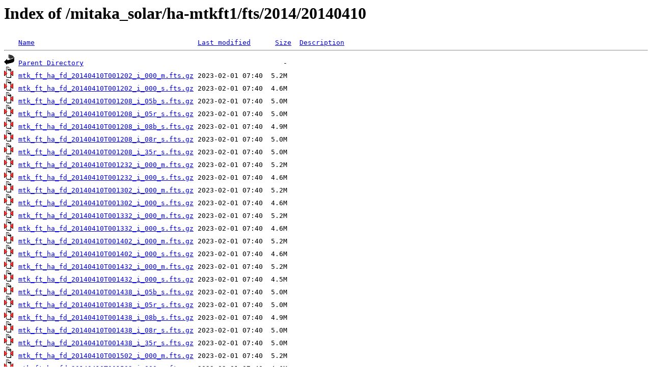

--- FILE ---
content_type: text/html;charset=ISO-8859-1
request_url: http://solarwww.mtk.nao.ac.jp/mitaka_solar/ha-mtkft1/fts/2014/20140410/
body_size: 383368
content:
<!DOCTYPE HTML PUBLIC "-//W3C//DTD HTML 3.2 Final//EN">
<html>
 <head>
  <title>Index of /mitaka_solar/ha-mtkft1/fts/2014/20140410</title>
 </head>
 <body>
<h1>Index of /mitaka_solar/ha-mtkft1/fts/2014/20140410</h1>
<pre><img src="/icons/blank.gif" alt="Icon "> <a href="?C=N;O=D">Name</a>                                        <a href="?C=M;O=A">Last modified</a>      <a href="?C=S;O=A">Size</a>  <a href="?C=D;O=A">Description</a><hr><img src="/icons/back.gif" alt="[PARENTDIR]"> <a href="/mitaka_solar/ha-mtkft1/fts/2014/">Parent Directory</a>                                                 -   
<img src="/icons/compressed.gif" alt="[   ]"> <a href="mtk_ft_ha_fd_20140410T001202_i_000_m.fts.gz">mtk_ft_ha_fd_20140410T001202_i_000_m.fts.gz</a> 2023-02-01 07:40  5.2M  
<img src="/icons/compressed.gif" alt="[   ]"> <a href="mtk_ft_ha_fd_20140410T001202_i_000_s.fts.gz">mtk_ft_ha_fd_20140410T001202_i_000_s.fts.gz</a> 2023-02-01 07:40  4.6M  
<img src="/icons/compressed.gif" alt="[   ]"> <a href="mtk_ft_ha_fd_20140410T001208_i_05b_s.fts.gz">mtk_ft_ha_fd_20140410T001208_i_05b_s.fts.gz</a> 2023-02-01 07:40  5.0M  
<img src="/icons/compressed.gif" alt="[   ]"> <a href="mtk_ft_ha_fd_20140410T001208_i_05r_s.fts.gz">mtk_ft_ha_fd_20140410T001208_i_05r_s.fts.gz</a> 2023-02-01 07:40  5.0M  
<img src="/icons/compressed.gif" alt="[   ]"> <a href="mtk_ft_ha_fd_20140410T001208_i_08b_s.fts.gz">mtk_ft_ha_fd_20140410T001208_i_08b_s.fts.gz</a> 2023-02-01 07:40  4.9M  
<img src="/icons/compressed.gif" alt="[   ]"> <a href="mtk_ft_ha_fd_20140410T001208_i_08r_s.fts.gz">mtk_ft_ha_fd_20140410T001208_i_08r_s.fts.gz</a> 2023-02-01 07:40  5.0M  
<img src="/icons/compressed.gif" alt="[   ]"> <a href="mtk_ft_ha_fd_20140410T001208_i_35r_s.fts.gz">mtk_ft_ha_fd_20140410T001208_i_35r_s.fts.gz</a> 2023-02-01 07:40  5.0M  
<img src="/icons/compressed.gif" alt="[   ]"> <a href="mtk_ft_ha_fd_20140410T001232_i_000_m.fts.gz">mtk_ft_ha_fd_20140410T001232_i_000_m.fts.gz</a> 2023-02-01 07:40  5.2M  
<img src="/icons/compressed.gif" alt="[   ]"> <a href="mtk_ft_ha_fd_20140410T001232_i_000_s.fts.gz">mtk_ft_ha_fd_20140410T001232_i_000_s.fts.gz</a> 2023-02-01 07:40  4.6M  
<img src="/icons/compressed.gif" alt="[   ]"> <a href="mtk_ft_ha_fd_20140410T001302_i_000_m.fts.gz">mtk_ft_ha_fd_20140410T001302_i_000_m.fts.gz</a> 2023-02-01 07:40  5.2M  
<img src="/icons/compressed.gif" alt="[   ]"> <a href="mtk_ft_ha_fd_20140410T001302_i_000_s.fts.gz">mtk_ft_ha_fd_20140410T001302_i_000_s.fts.gz</a> 2023-02-01 07:40  4.6M  
<img src="/icons/compressed.gif" alt="[   ]"> <a href="mtk_ft_ha_fd_20140410T001332_i_000_m.fts.gz">mtk_ft_ha_fd_20140410T001332_i_000_m.fts.gz</a> 2023-02-01 07:40  5.2M  
<img src="/icons/compressed.gif" alt="[   ]"> <a href="mtk_ft_ha_fd_20140410T001332_i_000_s.fts.gz">mtk_ft_ha_fd_20140410T001332_i_000_s.fts.gz</a> 2023-02-01 07:40  4.6M  
<img src="/icons/compressed.gif" alt="[   ]"> <a href="mtk_ft_ha_fd_20140410T001402_i_000_m.fts.gz">mtk_ft_ha_fd_20140410T001402_i_000_m.fts.gz</a> 2023-02-01 07:40  5.2M  
<img src="/icons/compressed.gif" alt="[   ]"> <a href="mtk_ft_ha_fd_20140410T001402_i_000_s.fts.gz">mtk_ft_ha_fd_20140410T001402_i_000_s.fts.gz</a> 2023-02-01 07:40  4.6M  
<img src="/icons/compressed.gif" alt="[   ]"> <a href="mtk_ft_ha_fd_20140410T001432_i_000_m.fts.gz">mtk_ft_ha_fd_20140410T001432_i_000_m.fts.gz</a> 2023-02-01 07:40  5.2M  
<img src="/icons/compressed.gif" alt="[   ]"> <a href="mtk_ft_ha_fd_20140410T001432_i_000_s.fts.gz">mtk_ft_ha_fd_20140410T001432_i_000_s.fts.gz</a> 2023-02-01 07:40  4.5M  
<img src="/icons/compressed.gif" alt="[   ]"> <a href="mtk_ft_ha_fd_20140410T001438_i_05b_s.fts.gz">mtk_ft_ha_fd_20140410T001438_i_05b_s.fts.gz</a> 2023-02-01 07:40  5.0M  
<img src="/icons/compressed.gif" alt="[   ]"> <a href="mtk_ft_ha_fd_20140410T001438_i_05r_s.fts.gz">mtk_ft_ha_fd_20140410T001438_i_05r_s.fts.gz</a> 2023-02-01 07:40  5.0M  
<img src="/icons/compressed.gif" alt="[   ]"> <a href="mtk_ft_ha_fd_20140410T001438_i_08b_s.fts.gz">mtk_ft_ha_fd_20140410T001438_i_08b_s.fts.gz</a> 2023-02-01 07:40  4.9M  
<img src="/icons/compressed.gif" alt="[   ]"> <a href="mtk_ft_ha_fd_20140410T001438_i_08r_s.fts.gz">mtk_ft_ha_fd_20140410T001438_i_08r_s.fts.gz</a> 2023-02-01 07:40  5.0M  
<img src="/icons/compressed.gif" alt="[   ]"> <a href="mtk_ft_ha_fd_20140410T001438_i_35r_s.fts.gz">mtk_ft_ha_fd_20140410T001438_i_35r_s.fts.gz</a> 2023-02-01 07:40  5.0M  
<img src="/icons/compressed.gif" alt="[   ]"> <a href="mtk_ft_ha_fd_20140410T001502_i_000_m.fts.gz">mtk_ft_ha_fd_20140410T001502_i_000_m.fts.gz</a> 2023-02-01 07:40  5.2M  
<img src="/icons/compressed.gif" alt="[   ]"> <a href="mtk_ft_ha_fd_20140410T001502_i_000_s.fts.gz">mtk_ft_ha_fd_20140410T001502_i_000_s.fts.gz</a> 2023-02-01 07:40  4.6M  
<img src="/icons/compressed.gif" alt="[   ]"> <a href="mtk_ft_ha_fd_20140410T001532_i_000_m.fts.gz">mtk_ft_ha_fd_20140410T001532_i_000_m.fts.gz</a> 2023-02-01 07:40  5.2M  
<img src="/icons/compressed.gif" alt="[   ]"> <a href="mtk_ft_ha_fd_20140410T001532_i_000_s.fts.gz">mtk_ft_ha_fd_20140410T001532_i_000_s.fts.gz</a> 2023-02-01 07:40  4.6M  
<img src="/icons/compressed.gif" alt="[   ]"> <a href="mtk_ft_ha_fd_20140410T001602_i_000_m.fts.gz">mtk_ft_ha_fd_20140410T001602_i_000_m.fts.gz</a> 2023-02-01 07:40  5.2M  
<img src="/icons/compressed.gif" alt="[   ]"> <a href="mtk_ft_ha_fd_20140410T001602_i_000_s.fts.gz">mtk_ft_ha_fd_20140410T001602_i_000_s.fts.gz</a> 2023-02-01 07:40  4.6M  
<img src="/icons/compressed.gif" alt="[   ]"> <a href="mtk_ft_ha_fd_20140410T001632_i_000_m.fts.gz">mtk_ft_ha_fd_20140410T001632_i_000_m.fts.gz</a> 2023-02-01 07:41  5.2M  
<img src="/icons/compressed.gif" alt="[   ]"> <a href="mtk_ft_ha_fd_20140410T001632_i_000_s.fts.gz">mtk_ft_ha_fd_20140410T001632_i_000_s.fts.gz</a> 2023-02-01 07:41  4.6M  
<img src="/icons/compressed.gif" alt="[   ]"> <a href="mtk_ft_ha_fd_20140410T001702_i_000_m.fts.gz">mtk_ft_ha_fd_20140410T001702_i_000_m.fts.gz</a> 2023-02-01 07:41  5.2M  
<img src="/icons/compressed.gif" alt="[   ]"> <a href="mtk_ft_ha_fd_20140410T001702_i_000_s.fts.gz">mtk_ft_ha_fd_20140410T001702_i_000_s.fts.gz</a> 2023-02-01 07:41  4.6M  
<img src="/icons/compressed.gif" alt="[   ]"> <a href="mtk_ft_ha_fd_20140410T001708_i_05b_s.fts.gz">mtk_ft_ha_fd_20140410T001708_i_05b_s.fts.gz</a> 2023-02-01 07:41  5.0M  
<img src="/icons/compressed.gif" alt="[   ]"> <a href="mtk_ft_ha_fd_20140410T001708_i_05r_s.fts.gz">mtk_ft_ha_fd_20140410T001708_i_05r_s.fts.gz</a> 2023-02-01 07:41  5.0M  
<img src="/icons/compressed.gif" alt="[   ]"> <a href="mtk_ft_ha_fd_20140410T001708_i_08b_s.fts.gz">mtk_ft_ha_fd_20140410T001708_i_08b_s.fts.gz</a> 2023-02-01 07:41  4.9M  
<img src="/icons/compressed.gif" alt="[   ]"> <a href="mtk_ft_ha_fd_20140410T001708_i_08r_s.fts.gz">mtk_ft_ha_fd_20140410T001708_i_08r_s.fts.gz</a> 2023-02-01 07:41  5.0M  
<img src="/icons/compressed.gif" alt="[   ]"> <a href="mtk_ft_ha_fd_20140410T001708_i_35r_s.fts.gz">mtk_ft_ha_fd_20140410T001708_i_35r_s.fts.gz</a> 2023-02-01 07:41  5.0M  
<img src="/icons/compressed.gif" alt="[   ]"> <a href="mtk_ft_ha_fd_20140410T001732_i_000_m.fts.gz">mtk_ft_ha_fd_20140410T001732_i_000_m.fts.gz</a> 2023-02-01 07:41  5.2M  
<img src="/icons/compressed.gif" alt="[   ]"> <a href="mtk_ft_ha_fd_20140410T001732_i_000_s.fts.gz">mtk_ft_ha_fd_20140410T001732_i_000_s.fts.gz</a> 2023-02-01 07:41  4.5M  
<img src="/icons/compressed.gif" alt="[   ]"> <a href="mtk_ft_ha_fd_20140410T001802_i_000_m.fts.gz">mtk_ft_ha_fd_20140410T001802_i_000_m.fts.gz</a> 2023-02-01 07:41  5.2M  
<img src="/icons/compressed.gif" alt="[   ]"> <a href="mtk_ft_ha_fd_20140410T001802_i_000_s.fts.gz">mtk_ft_ha_fd_20140410T001802_i_000_s.fts.gz</a> 2023-02-01 07:41  4.6M  
<img src="/icons/compressed.gif" alt="[   ]"> <a href="mtk_ft_ha_fd_20140410T001832_i_000_m.fts.gz">mtk_ft_ha_fd_20140410T001832_i_000_m.fts.gz</a> 2023-02-01 07:41  5.2M  
<img src="/icons/compressed.gif" alt="[   ]"> <a href="mtk_ft_ha_fd_20140410T001832_i_000_s.fts.gz">mtk_ft_ha_fd_20140410T001832_i_000_s.fts.gz</a> 2023-02-01 07:41  4.6M  
<img src="/icons/compressed.gif" alt="[   ]"> <a href="mtk_ft_ha_fd_20140410T001902_i_000_m.fts.gz">mtk_ft_ha_fd_20140410T001902_i_000_m.fts.gz</a> 2023-02-01 07:41  5.2M  
<img src="/icons/compressed.gif" alt="[   ]"> <a href="mtk_ft_ha_fd_20140410T001902_i_000_s.fts.gz">mtk_ft_ha_fd_20140410T001902_i_000_s.fts.gz</a> 2023-02-01 07:41  4.6M  
<img src="/icons/compressed.gif" alt="[   ]"> <a href="mtk_ft_ha_fd_20140410T001932_i_000_m.fts.gz">mtk_ft_ha_fd_20140410T001932_i_000_m.fts.gz</a> 2023-02-01 07:41  5.2M  
<img src="/icons/compressed.gif" alt="[   ]"> <a href="mtk_ft_ha_fd_20140410T001932_i_000_s.fts.gz">mtk_ft_ha_fd_20140410T001932_i_000_s.fts.gz</a> 2023-02-01 07:41  4.6M  
<img src="/icons/compressed.gif" alt="[   ]"> <a href="mtk_ft_ha_fd_20140410T001938_i_05b_s.fts.gz">mtk_ft_ha_fd_20140410T001938_i_05b_s.fts.gz</a> 2023-02-01 07:41  4.9M  
<img src="/icons/compressed.gif" alt="[   ]"> <a href="mtk_ft_ha_fd_20140410T001938_i_05r_s.fts.gz">mtk_ft_ha_fd_20140410T001938_i_05r_s.fts.gz</a> 2023-02-01 07:41  5.0M  
<img src="/icons/compressed.gif" alt="[   ]"> <a href="mtk_ft_ha_fd_20140410T001938_i_08b_s.fts.gz">mtk_ft_ha_fd_20140410T001938_i_08b_s.fts.gz</a> 2023-02-01 07:41  4.9M  
<img src="/icons/compressed.gif" alt="[   ]"> <a href="mtk_ft_ha_fd_20140410T001938_i_08r_s.fts.gz">mtk_ft_ha_fd_20140410T001938_i_08r_s.fts.gz</a> 2023-02-01 07:41  5.0M  
<img src="/icons/compressed.gif" alt="[   ]"> <a href="mtk_ft_ha_fd_20140410T001938_i_35r_s.fts.gz">mtk_ft_ha_fd_20140410T001938_i_35r_s.fts.gz</a> 2023-02-01 07:41  5.0M  
<img src="/icons/compressed.gif" alt="[   ]"> <a href="mtk_ft_ha_fd_20140410T002002_i_000_m.fts.gz">mtk_ft_ha_fd_20140410T002002_i_000_m.fts.gz</a> 2023-02-01 07:41  5.2M  
<img src="/icons/compressed.gif" alt="[   ]"> <a href="mtk_ft_ha_fd_20140410T002002_i_000_s.fts.gz">mtk_ft_ha_fd_20140410T002002_i_000_s.fts.gz</a> 2023-02-01 07:41  4.6M  
<img src="/icons/compressed.gif" alt="[   ]"> <a href="mtk_ft_ha_fd_20140410T002032_i_000_m.fts.gz">mtk_ft_ha_fd_20140410T002032_i_000_m.fts.gz</a> 2023-02-01 07:41  5.2M  
<img src="/icons/compressed.gif" alt="[   ]"> <a href="mtk_ft_ha_fd_20140410T002032_i_000_s.fts.gz">mtk_ft_ha_fd_20140410T002032_i_000_s.fts.gz</a> 2023-02-01 07:41  4.6M  
<img src="/icons/compressed.gif" alt="[   ]"> <a href="mtk_ft_ha_fd_20140410T002102_i_000_m.fts.gz">mtk_ft_ha_fd_20140410T002102_i_000_m.fts.gz</a> 2023-02-01 07:41  5.2M  
<img src="/icons/compressed.gif" alt="[   ]"> <a href="mtk_ft_ha_fd_20140410T002102_i_000_s.fts.gz">mtk_ft_ha_fd_20140410T002102_i_000_s.fts.gz</a> 2023-02-01 07:41  4.6M  
<img src="/icons/compressed.gif" alt="[   ]"> <a href="mtk_ft_ha_fd_20140410T002132_i_000_m.fts.gz">mtk_ft_ha_fd_20140410T002132_i_000_m.fts.gz</a> 2023-02-01 07:41  5.2M  
<img src="/icons/compressed.gif" alt="[   ]"> <a href="mtk_ft_ha_fd_20140410T002132_i_000_s.fts.gz">mtk_ft_ha_fd_20140410T002132_i_000_s.fts.gz</a> 2023-02-01 07:41  4.6M  
<img src="/icons/compressed.gif" alt="[   ]"> <a href="mtk_ft_ha_fd_20140410T002202_i_000_m.fts.gz">mtk_ft_ha_fd_20140410T002202_i_000_m.fts.gz</a> 2023-02-01 07:41  5.2M  
<img src="/icons/compressed.gif" alt="[   ]"> <a href="mtk_ft_ha_fd_20140410T002202_i_000_s.fts.gz">mtk_ft_ha_fd_20140410T002202_i_000_s.fts.gz</a> 2023-02-01 07:41  4.6M  
<img src="/icons/compressed.gif" alt="[   ]"> <a href="mtk_ft_ha_fd_20140410T002209_i_05b_s.fts.gz">mtk_ft_ha_fd_20140410T002209_i_05b_s.fts.gz</a> 2023-02-01 07:41  4.9M  
<img src="/icons/compressed.gif" alt="[   ]"> <a href="mtk_ft_ha_fd_20140410T002209_i_05r_s.fts.gz">mtk_ft_ha_fd_20140410T002209_i_05r_s.fts.gz</a> 2023-02-01 07:41  5.0M  
<img src="/icons/compressed.gif" alt="[   ]"> <a href="mtk_ft_ha_fd_20140410T002209_i_08b_s.fts.gz">mtk_ft_ha_fd_20140410T002209_i_08b_s.fts.gz</a> 2023-02-01 07:41  4.9M  
<img src="/icons/compressed.gif" alt="[   ]"> <a href="mtk_ft_ha_fd_20140410T002209_i_08r_s.fts.gz">mtk_ft_ha_fd_20140410T002209_i_08r_s.fts.gz</a> 2023-02-01 07:41  5.0M  
<img src="/icons/compressed.gif" alt="[   ]"> <a href="mtk_ft_ha_fd_20140410T002209_i_35r_s.fts.gz">mtk_ft_ha_fd_20140410T002209_i_35r_s.fts.gz</a> 2023-02-01 07:41  5.0M  
<img src="/icons/compressed.gif" alt="[   ]"> <a href="mtk_ft_ha_fd_20140410T002232_i_000_m.fts.gz">mtk_ft_ha_fd_20140410T002232_i_000_m.fts.gz</a> 2023-02-01 07:41  5.2M  
<img src="/icons/compressed.gif" alt="[   ]"> <a href="mtk_ft_ha_fd_20140410T002232_i_000_s.fts.gz">mtk_ft_ha_fd_20140410T002232_i_000_s.fts.gz</a> 2023-02-01 07:41  4.6M  
<img src="/icons/compressed.gif" alt="[   ]"> <a href="mtk_ft_ha_fd_20140410T002302_i_000_m.fts.gz">mtk_ft_ha_fd_20140410T002302_i_000_m.fts.gz</a> 2023-02-01 07:41  5.2M  
<img src="/icons/compressed.gif" alt="[   ]"> <a href="mtk_ft_ha_fd_20140410T002302_i_000_s.fts.gz">mtk_ft_ha_fd_20140410T002302_i_000_s.fts.gz</a> 2023-02-01 07:41  4.6M  
<img src="/icons/compressed.gif" alt="[   ]"> <a href="mtk_ft_ha_fd_20140410T002332_i_000_m.fts.gz">mtk_ft_ha_fd_20140410T002332_i_000_m.fts.gz</a> 2023-02-01 07:41  5.2M  
<img src="/icons/compressed.gif" alt="[   ]"> <a href="mtk_ft_ha_fd_20140410T002332_i_000_s.fts.gz">mtk_ft_ha_fd_20140410T002332_i_000_s.fts.gz</a> 2023-02-01 07:41  4.6M  
<img src="/icons/compressed.gif" alt="[   ]"> <a href="mtk_ft_ha_fd_20140410T002402_i_000_m.fts.gz">mtk_ft_ha_fd_20140410T002402_i_000_m.fts.gz</a> 2023-02-01 07:41  5.2M  
<img src="/icons/compressed.gif" alt="[   ]"> <a href="mtk_ft_ha_fd_20140410T002402_i_000_s.fts.gz">mtk_ft_ha_fd_20140410T002402_i_000_s.fts.gz</a> 2023-02-01 07:41  4.6M  
<img src="/icons/compressed.gif" alt="[   ]"> <a href="mtk_ft_ha_fd_20140410T002432_i_000_m.fts.gz">mtk_ft_ha_fd_20140410T002432_i_000_m.fts.gz</a> 2023-02-01 07:41  5.2M  
<img src="/icons/compressed.gif" alt="[   ]"> <a href="mtk_ft_ha_fd_20140410T002432_i_000_s.fts.gz">mtk_ft_ha_fd_20140410T002432_i_000_s.fts.gz</a> 2023-02-01 07:41  4.5M  
<img src="/icons/compressed.gif" alt="[   ]"> <a href="mtk_ft_ha_fd_20140410T002438_i_05b_s.fts.gz">mtk_ft_ha_fd_20140410T002438_i_05b_s.fts.gz</a> 2023-02-01 07:41  4.9M  
<img src="/icons/compressed.gif" alt="[   ]"> <a href="mtk_ft_ha_fd_20140410T002438_i_05r_s.fts.gz">mtk_ft_ha_fd_20140410T002438_i_05r_s.fts.gz</a> 2023-02-01 07:41  5.0M  
<img src="/icons/compressed.gif" alt="[   ]"> <a href="mtk_ft_ha_fd_20140410T002438_i_08b_s.fts.gz">mtk_ft_ha_fd_20140410T002438_i_08b_s.fts.gz</a> 2023-02-01 07:41  4.9M  
<img src="/icons/compressed.gif" alt="[   ]"> <a href="mtk_ft_ha_fd_20140410T002438_i_08r_s.fts.gz">mtk_ft_ha_fd_20140410T002438_i_08r_s.fts.gz</a> 2023-02-01 07:41  5.0M  
<img src="/icons/compressed.gif" alt="[   ]"> <a href="mtk_ft_ha_fd_20140410T002438_i_35r_s.fts.gz">mtk_ft_ha_fd_20140410T002438_i_35r_s.fts.gz</a> 2023-02-01 07:41  5.0M  
<img src="/icons/compressed.gif" alt="[   ]"> <a href="mtk_ft_ha_fd_20140410T002502_i_000_m.fts.gz">mtk_ft_ha_fd_20140410T002502_i_000_m.fts.gz</a> 2023-02-01 07:41  5.2M  
<img src="/icons/compressed.gif" alt="[   ]"> <a href="mtk_ft_ha_fd_20140410T002502_i_000_s.fts.gz">mtk_ft_ha_fd_20140410T002502_i_000_s.fts.gz</a> 2023-02-01 07:41  4.5M  
<img src="/icons/compressed.gif" alt="[   ]"> <a href="mtk_ft_ha_fd_20140410T002532_i_000_m.fts.gz">mtk_ft_ha_fd_20140410T002532_i_000_m.fts.gz</a> 2023-02-01 07:41  5.2M  
<img src="/icons/compressed.gif" alt="[   ]"> <a href="mtk_ft_ha_fd_20140410T002532_i_000_s.fts.gz">mtk_ft_ha_fd_20140410T002532_i_000_s.fts.gz</a> 2023-02-01 07:41  4.6M  
<img src="/icons/compressed.gif" alt="[   ]"> <a href="mtk_ft_ha_fd_20140410T002602_i_000_m.fts.gz">mtk_ft_ha_fd_20140410T002602_i_000_m.fts.gz</a> 2023-02-01 07:41  5.2M  
<img src="/icons/compressed.gif" alt="[   ]"> <a href="mtk_ft_ha_fd_20140410T002602_i_000_s.fts.gz">mtk_ft_ha_fd_20140410T002602_i_000_s.fts.gz</a> 2023-02-01 07:42  4.6M  
<img src="/icons/compressed.gif" alt="[   ]"> <a href="mtk_ft_ha_fd_20140410T002632_i_000_m.fts.gz">mtk_ft_ha_fd_20140410T002632_i_000_m.fts.gz</a> 2023-02-01 07:42  5.2M  
<img src="/icons/compressed.gif" alt="[   ]"> <a href="mtk_ft_ha_fd_20140410T002632_i_000_s.fts.gz">mtk_ft_ha_fd_20140410T002632_i_000_s.fts.gz</a> 2023-02-01 07:42  4.6M  
<img src="/icons/compressed.gif" alt="[   ]"> <a href="mtk_ft_ha_fd_20140410T002702_i_000_m.fts.gz">mtk_ft_ha_fd_20140410T002702_i_000_m.fts.gz</a> 2023-02-01 07:42  5.2M  
<img src="/icons/compressed.gif" alt="[   ]"> <a href="mtk_ft_ha_fd_20140410T002702_i_000_s.fts.gz">mtk_ft_ha_fd_20140410T002702_i_000_s.fts.gz</a> 2023-02-01 07:42  4.6M  
<img src="/icons/compressed.gif" alt="[   ]"> <a href="mtk_ft_ha_fd_20140410T002708_i_05b_s.fts.gz">mtk_ft_ha_fd_20140410T002708_i_05b_s.fts.gz</a> 2023-02-01 07:42  4.9M  
<img src="/icons/compressed.gif" alt="[   ]"> <a href="mtk_ft_ha_fd_20140410T002708_i_05r_s.fts.gz">mtk_ft_ha_fd_20140410T002708_i_05r_s.fts.gz</a> 2023-02-01 07:42  5.0M  
<img src="/icons/compressed.gif" alt="[   ]"> <a href="mtk_ft_ha_fd_20140410T002708_i_08b_s.fts.gz">mtk_ft_ha_fd_20140410T002708_i_08b_s.fts.gz</a> 2023-02-01 07:42  4.9M  
<img src="/icons/compressed.gif" alt="[   ]"> <a href="mtk_ft_ha_fd_20140410T002708_i_08r_s.fts.gz">mtk_ft_ha_fd_20140410T002708_i_08r_s.fts.gz</a> 2023-02-01 07:42  5.0M  
<img src="/icons/compressed.gif" alt="[   ]"> <a href="mtk_ft_ha_fd_20140410T002708_i_35r_s.fts.gz">mtk_ft_ha_fd_20140410T002708_i_35r_s.fts.gz</a> 2023-02-01 07:42  5.0M  
<img src="/icons/compressed.gif" alt="[   ]"> <a href="mtk_ft_ha_fd_20140410T002732_i_000_m.fts.gz">mtk_ft_ha_fd_20140410T002732_i_000_m.fts.gz</a> 2023-02-01 07:42  5.2M  
<img src="/icons/compressed.gif" alt="[   ]"> <a href="mtk_ft_ha_fd_20140410T002732_i_000_s.fts.gz">mtk_ft_ha_fd_20140410T002732_i_000_s.fts.gz</a> 2023-02-01 07:42  4.6M  
<img src="/icons/compressed.gif" alt="[   ]"> <a href="mtk_ft_ha_fd_20140410T002802_i_000_m.fts.gz">mtk_ft_ha_fd_20140410T002802_i_000_m.fts.gz</a> 2023-02-01 07:42  5.2M  
<img src="/icons/compressed.gif" alt="[   ]"> <a href="mtk_ft_ha_fd_20140410T002802_i_000_s.fts.gz">mtk_ft_ha_fd_20140410T002802_i_000_s.fts.gz</a> 2023-02-01 07:42  4.6M  
<img src="/icons/compressed.gif" alt="[   ]"> <a href="mtk_ft_ha_fd_20140410T002832_i_000_m.fts.gz">mtk_ft_ha_fd_20140410T002832_i_000_m.fts.gz</a> 2023-02-01 07:42  5.2M  
<img src="/icons/compressed.gif" alt="[   ]"> <a href="mtk_ft_ha_fd_20140410T002832_i_000_s.fts.gz">mtk_ft_ha_fd_20140410T002832_i_000_s.fts.gz</a> 2023-02-01 07:42  4.6M  
<img src="/icons/compressed.gif" alt="[   ]"> <a href="mtk_ft_ha_fd_20140410T002902_i_000_m.fts.gz">mtk_ft_ha_fd_20140410T002902_i_000_m.fts.gz</a> 2023-02-01 07:42  5.2M  
<img src="/icons/compressed.gif" alt="[   ]"> <a href="mtk_ft_ha_fd_20140410T002902_i_000_s.fts.gz">mtk_ft_ha_fd_20140410T002902_i_000_s.fts.gz</a> 2023-02-01 07:42  4.5M  
<img src="/icons/compressed.gif" alt="[   ]"> <a href="mtk_ft_ha_fd_20140410T002932_i_000_m.fts.gz">mtk_ft_ha_fd_20140410T002932_i_000_m.fts.gz</a> 2023-02-01 07:42  5.2M  
<img src="/icons/compressed.gif" alt="[   ]"> <a href="mtk_ft_ha_fd_20140410T002932_i_000_s.fts.gz">mtk_ft_ha_fd_20140410T002932_i_000_s.fts.gz</a> 2023-02-01 07:42  4.6M  
<img src="/icons/compressed.gif" alt="[   ]"> <a href="mtk_ft_ha_fd_20140410T002938_i_05b_s.fts.gz">mtk_ft_ha_fd_20140410T002938_i_05b_s.fts.gz</a> 2023-02-01 07:42  5.0M  
<img src="/icons/compressed.gif" alt="[   ]"> <a href="mtk_ft_ha_fd_20140410T002938_i_05r_s.fts.gz">mtk_ft_ha_fd_20140410T002938_i_05r_s.fts.gz</a> 2023-02-01 07:42  5.0M  
<img src="/icons/compressed.gif" alt="[   ]"> <a href="mtk_ft_ha_fd_20140410T002938_i_08b_s.fts.gz">mtk_ft_ha_fd_20140410T002938_i_08b_s.fts.gz</a> 2023-02-01 07:42  4.9M  
<img src="/icons/compressed.gif" alt="[   ]"> <a href="mtk_ft_ha_fd_20140410T002938_i_08r_s.fts.gz">mtk_ft_ha_fd_20140410T002938_i_08r_s.fts.gz</a> 2023-02-01 07:42  5.0M  
<img src="/icons/compressed.gif" alt="[   ]"> <a href="mtk_ft_ha_fd_20140410T002938_i_35r_s.fts.gz">mtk_ft_ha_fd_20140410T002938_i_35r_s.fts.gz</a> 2023-02-01 07:42  5.0M  
<img src="/icons/compressed.gif" alt="[   ]"> <a href="mtk_ft_ha_fd_20140410T003002_i_000_m.fts.gz">mtk_ft_ha_fd_20140410T003002_i_000_m.fts.gz</a> 2023-02-01 07:42  5.2M  
<img src="/icons/compressed.gif" alt="[   ]"> <a href="mtk_ft_ha_fd_20140410T003002_i_000_s.fts.gz">mtk_ft_ha_fd_20140410T003002_i_000_s.fts.gz</a> 2023-02-01 07:42  4.6M  
<img src="/icons/compressed.gif" alt="[   ]"> <a href="mtk_ft_ha_fd_20140410T003032_i_000_m.fts.gz">mtk_ft_ha_fd_20140410T003032_i_000_m.fts.gz</a> 2023-02-01 07:42  5.2M  
<img src="/icons/compressed.gif" alt="[   ]"> <a href="mtk_ft_ha_fd_20140410T003032_i_000_s.fts.gz">mtk_ft_ha_fd_20140410T003032_i_000_s.fts.gz</a> 2023-02-01 07:42  4.6M  
<img src="/icons/compressed.gif" alt="[   ]"> <a href="mtk_ft_ha_fd_20140410T003102_i_000_m.fts.gz">mtk_ft_ha_fd_20140410T003102_i_000_m.fts.gz</a> 2023-02-01 07:42  5.2M  
<img src="/icons/compressed.gif" alt="[   ]"> <a href="mtk_ft_ha_fd_20140410T003102_i_000_s.fts.gz">mtk_ft_ha_fd_20140410T003102_i_000_s.fts.gz</a> 2023-02-01 07:42  4.6M  
<img src="/icons/compressed.gif" alt="[   ]"> <a href="mtk_ft_ha_fd_20140410T003132_i_000_m.fts.gz">mtk_ft_ha_fd_20140410T003132_i_000_m.fts.gz</a> 2023-02-01 07:42  5.2M  
<img src="/icons/compressed.gif" alt="[   ]"> <a href="mtk_ft_ha_fd_20140410T003132_i_000_s.fts.gz">mtk_ft_ha_fd_20140410T003132_i_000_s.fts.gz</a> 2023-02-01 07:42  4.5M  
<img src="/icons/compressed.gif" alt="[   ]"> <a href="mtk_ft_ha_fd_20140410T003202_i_000_m.fts.gz">mtk_ft_ha_fd_20140410T003202_i_000_m.fts.gz</a> 2023-02-01 07:42  5.2M  
<img src="/icons/compressed.gif" alt="[   ]"> <a href="mtk_ft_ha_fd_20140410T003202_i_000_s.fts.gz">mtk_ft_ha_fd_20140410T003202_i_000_s.fts.gz</a> 2023-02-01 07:42  4.5M  
<img src="/icons/compressed.gif" alt="[   ]"> <a href="mtk_ft_ha_fd_20140410T003208_i_05b_s.fts.gz">mtk_ft_ha_fd_20140410T003208_i_05b_s.fts.gz</a> 2023-02-01 07:42  4.9M  
<img src="/icons/compressed.gif" alt="[   ]"> <a href="mtk_ft_ha_fd_20140410T003208_i_05r_s.fts.gz">mtk_ft_ha_fd_20140410T003208_i_05r_s.fts.gz</a> 2023-02-01 07:42  5.0M  
<img src="/icons/compressed.gif" alt="[   ]"> <a href="mtk_ft_ha_fd_20140410T003208_i_08b_s.fts.gz">mtk_ft_ha_fd_20140410T003208_i_08b_s.fts.gz</a> 2023-02-01 07:42  4.9M  
<img src="/icons/compressed.gif" alt="[   ]"> <a href="mtk_ft_ha_fd_20140410T003208_i_08r_s.fts.gz">mtk_ft_ha_fd_20140410T003208_i_08r_s.fts.gz</a> 2023-02-01 07:42  5.0M  
<img src="/icons/compressed.gif" alt="[   ]"> <a href="mtk_ft_ha_fd_20140410T003208_i_35r_s.fts.gz">mtk_ft_ha_fd_20140410T003208_i_35r_s.fts.gz</a> 2023-02-01 07:42  5.0M  
<img src="/icons/compressed.gif" alt="[   ]"> <a href="mtk_ft_ha_fd_20140410T003232_i_000_m.fts.gz">mtk_ft_ha_fd_20140410T003232_i_000_m.fts.gz</a> 2023-02-01 07:42  5.2M  
<img src="/icons/compressed.gif" alt="[   ]"> <a href="mtk_ft_ha_fd_20140410T003232_i_000_s.fts.gz">mtk_ft_ha_fd_20140410T003232_i_000_s.fts.gz</a> 2023-02-01 07:42  4.5M  
<img src="/icons/compressed.gif" alt="[   ]"> <a href="mtk_ft_ha_fd_20140410T003302_i_000_m.fts.gz">mtk_ft_ha_fd_20140410T003302_i_000_m.fts.gz</a> 2023-02-01 07:42  5.2M  
<img src="/icons/compressed.gif" alt="[   ]"> <a href="mtk_ft_ha_fd_20140410T003302_i_000_s.fts.gz">mtk_ft_ha_fd_20140410T003302_i_000_s.fts.gz</a> 2023-02-01 07:42  4.5M  
<img src="/icons/compressed.gif" alt="[   ]"> <a href="mtk_ft_ha_fd_20140410T003332_i_000_m.fts.gz">mtk_ft_ha_fd_20140410T003332_i_000_m.fts.gz</a> 2023-02-01 07:42  5.2M  
<img src="/icons/compressed.gif" alt="[   ]"> <a href="mtk_ft_ha_fd_20140410T003332_i_000_s.fts.gz">mtk_ft_ha_fd_20140410T003332_i_000_s.fts.gz</a> 2023-02-01 07:42  4.6M  
<img src="/icons/compressed.gif" alt="[   ]"> <a href="mtk_ft_ha_fd_20140410T003402_i_000_m.fts.gz">mtk_ft_ha_fd_20140410T003402_i_000_m.fts.gz</a> 2023-02-01 07:42  5.2M  
<img src="/icons/compressed.gif" alt="[   ]"> <a href="mtk_ft_ha_fd_20140410T003402_i_000_s.fts.gz">mtk_ft_ha_fd_20140410T003402_i_000_s.fts.gz</a> 2023-02-01 07:42  4.6M  
<img src="/icons/compressed.gif" alt="[   ]"> <a href="mtk_ft_ha_fd_20140410T003432_i_000_m.fts.gz">mtk_ft_ha_fd_20140410T003432_i_000_m.fts.gz</a> 2023-02-01 07:42  5.2M  
<img src="/icons/compressed.gif" alt="[   ]"> <a href="mtk_ft_ha_fd_20140410T003432_i_000_s.fts.gz">mtk_ft_ha_fd_20140410T003432_i_000_s.fts.gz</a> 2023-02-01 07:42  4.5M  
<img src="/icons/compressed.gif" alt="[   ]"> <a href="mtk_ft_ha_fd_20140410T003438_i_05b_s.fts.gz">mtk_ft_ha_fd_20140410T003438_i_05b_s.fts.gz</a> 2023-02-01 07:42  4.9M  
<img src="/icons/compressed.gif" alt="[   ]"> <a href="mtk_ft_ha_fd_20140410T003438_i_05r_s.fts.gz">mtk_ft_ha_fd_20140410T003438_i_05r_s.fts.gz</a> 2023-02-01 07:42  5.0M  
<img src="/icons/compressed.gif" alt="[   ]"> <a href="mtk_ft_ha_fd_20140410T003438_i_08b_s.fts.gz">mtk_ft_ha_fd_20140410T003438_i_08b_s.fts.gz</a> 2023-02-01 07:42  4.9M  
<img src="/icons/compressed.gif" alt="[   ]"> <a href="mtk_ft_ha_fd_20140410T003438_i_08r_s.fts.gz">mtk_ft_ha_fd_20140410T003438_i_08r_s.fts.gz</a> 2023-02-01 07:42  5.0M  
<img src="/icons/compressed.gif" alt="[   ]"> <a href="mtk_ft_ha_fd_20140410T003438_i_35r_s.fts.gz">mtk_ft_ha_fd_20140410T003438_i_35r_s.fts.gz</a> 2023-02-01 07:42  5.0M  
<img src="/icons/compressed.gif" alt="[   ]"> <a href="mtk_ft_ha_fd_20140410T003502_i_000_m.fts.gz">mtk_ft_ha_fd_20140410T003502_i_000_m.fts.gz</a> 2023-02-01 07:42  5.2M  
<img src="/icons/compressed.gif" alt="[   ]"> <a href="mtk_ft_ha_fd_20140410T003502_i_000_s.fts.gz">mtk_ft_ha_fd_20140410T003502_i_000_s.fts.gz</a> 2023-02-01 07:42  4.6M  
<img src="/icons/compressed.gif" alt="[   ]"> <a href="mtk_ft_ha_fd_20140410T003532_i_000_m.fts.gz">mtk_ft_ha_fd_20140410T003532_i_000_m.fts.gz</a> 2023-02-01 07:42  5.2M  
<img src="/icons/compressed.gif" alt="[   ]"> <a href="mtk_ft_ha_fd_20140410T003532_i_000_s.fts.gz">mtk_ft_ha_fd_20140410T003532_i_000_s.fts.gz</a> 2023-02-01 07:42  4.6M  
<img src="/icons/compressed.gif" alt="[   ]"> <a href="mtk_ft_ha_fd_20140410T003602_i_000_m.fts.gz">mtk_ft_ha_fd_20140410T003602_i_000_m.fts.gz</a> 2023-02-01 07:42  5.2M  
<img src="/icons/compressed.gif" alt="[   ]"> <a href="mtk_ft_ha_fd_20140410T003602_i_000_s.fts.gz">mtk_ft_ha_fd_20140410T003602_i_000_s.fts.gz</a> 2023-02-01 07:42  4.6M  
<img src="/icons/compressed.gif" alt="[   ]"> <a href="mtk_ft_ha_fd_20140410T003632_i_000_m.fts.gz">mtk_ft_ha_fd_20140410T003632_i_000_m.fts.gz</a> 2023-02-01 07:42  5.2M  
<img src="/icons/compressed.gif" alt="[   ]"> <a href="mtk_ft_ha_fd_20140410T003632_i_000_s.fts.gz">mtk_ft_ha_fd_20140410T003632_i_000_s.fts.gz</a> 2023-02-01 07:42  4.6M  
<img src="/icons/compressed.gif" alt="[   ]"> <a href="mtk_ft_ha_fd_20140410T003702_i_000_m.fts.gz">mtk_ft_ha_fd_20140410T003702_i_000_m.fts.gz</a> 2023-02-01 07:43  5.2M  
<img src="/icons/compressed.gif" alt="[   ]"> <a href="mtk_ft_ha_fd_20140410T003702_i_000_s.fts.gz">mtk_ft_ha_fd_20140410T003702_i_000_s.fts.gz</a> 2023-02-01 07:43  4.5M  
<img src="/icons/compressed.gif" alt="[   ]"> <a href="mtk_ft_ha_fd_20140410T003708_i_05b_s.fts.gz">mtk_ft_ha_fd_20140410T003708_i_05b_s.fts.gz</a> 2023-02-01 07:43  5.0M  
<img src="/icons/compressed.gif" alt="[   ]"> <a href="mtk_ft_ha_fd_20140410T003708_i_05r_s.fts.gz">mtk_ft_ha_fd_20140410T003708_i_05r_s.fts.gz</a> 2023-02-01 07:43  5.0M  
<img src="/icons/compressed.gif" alt="[   ]"> <a href="mtk_ft_ha_fd_20140410T003708_i_08b_s.fts.gz">mtk_ft_ha_fd_20140410T003708_i_08b_s.fts.gz</a> 2023-02-01 07:43  4.9M  
<img src="/icons/compressed.gif" alt="[   ]"> <a href="mtk_ft_ha_fd_20140410T003708_i_08r_s.fts.gz">mtk_ft_ha_fd_20140410T003708_i_08r_s.fts.gz</a> 2023-02-01 07:43  5.0M  
<img src="/icons/compressed.gif" alt="[   ]"> <a href="mtk_ft_ha_fd_20140410T003708_i_35r_s.fts.gz">mtk_ft_ha_fd_20140410T003708_i_35r_s.fts.gz</a> 2023-02-01 07:43  5.0M  
<img src="/icons/compressed.gif" alt="[   ]"> <a href="mtk_ft_ha_fd_20140410T003732_i_000_m.fts.gz">mtk_ft_ha_fd_20140410T003732_i_000_m.fts.gz</a> 2023-02-01 07:43  5.2M  
<img src="/icons/compressed.gif" alt="[   ]"> <a href="mtk_ft_ha_fd_20140410T003732_i_000_s.fts.gz">mtk_ft_ha_fd_20140410T003732_i_000_s.fts.gz</a> 2023-02-01 07:43  4.5M  
<img src="/icons/compressed.gif" alt="[   ]"> <a href="mtk_ft_ha_fd_20140410T003802_i_000_m.fts.gz">mtk_ft_ha_fd_20140410T003802_i_000_m.fts.gz</a> 2023-02-01 07:43  5.2M  
<img src="/icons/compressed.gif" alt="[   ]"> <a href="mtk_ft_ha_fd_20140410T003802_i_000_s.fts.gz">mtk_ft_ha_fd_20140410T003802_i_000_s.fts.gz</a> 2023-02-01 07:43  4.5M  
<img src="/icons/compressed.gif" alt="[   ]"> <a href="mtk_ft_ha_fd_20140410T003832_i_000_m.fts.gz">mtk_ft_ha_fd_20140410T003832_i_000_m.fts.gz</a> 2023-02-01 07:43  5.2M  
<img src="/icons/compressed.gif" alt="[   ]"> <a href="mtk_ft_ha_fd_20140410T003832_i_000_s.fts.gz">mtk_ft_ha_fd_20140410T003832_i_000_s.fts.gz</a> 2023-02-01 07:43  4.5M  
<img src="/icons/compressed.gif" alt="[   ]"> <a href="mtk_ft_ha_fd_20140410T003902_i_000_m.fts.gz">mtk_ft_ha_fd_20140410T003902_i_000_m.fts.gz</a> 2023-02-01 07:43  5.2M  
<img src="/icons/compressed.gif" alt="[   ]"> <a href="mtk_ft_ha_fd_20140410T003902_i_000_s.fts.gz">mtk_ft_ha_fd_20140410T003902_i_000_s.fts.gz</a> 2023-02-01 07:43  4.6M  
<img src="/icons/compressed.gif" alt="[   ]"> <a href="mtk_ft_ha_fd_20140410T003932_i_000_m.fts.gz">mtk_ft_ha_fd_20140410T003932_i_000_m.fts.gz</a> 2023-02-01 07:43  5.2M  
<img src="/icons/compressed.gif" alt="[   ]"> <a href="mtk_ft_ha_fd_20140410T003932_i_000_s.fts.gz">mtk_ft_ha_fd_20140410T003932_i_000_s.fts.gz</a> 2023-02-01 07:43  4.6M  
<img src="/icons/compressed.gif" alt="[   ]"> <a href="mtk_ft_ha_fd_20140410T003938_i_05b_s.fts.gz">mtk_ft_ha_fd_20140410T003938_i_05b_s.fts.gz</a> 2023-02-01 07:43  5.0M  
<img src="/icons/compressed.gif" alt="[   ]"> <a href="mtk_ft_ha_fd_20140410T003938_i_05r_s.fts.gz">mtk_ft_ha_fd_20140410T003938_i_05r_s.fts.gz</a> 2023-02-01 07:43  5.0M  
<img src="/icons/compressed.gif" alt="[   ]"> <a href="mtk_ft_ha_fd_20140410T003938_i_08b_s.fts.gz">mtk_ft_ha_fd_20140410T003938_i_08b_s.fts.gz</a> 2023-02-01 07:43  4.9M  
<img src="/icons/compressed.gif" alt="[   ]"> <a href="mtk_ft_ha_fd_20140410T003938_i_08r_s.fts.gz">mtk_ft_ha_fd_20140410T003938_i_08r_s.fts.gz</a> 2023-02-01 07:43  5.0M  
<img src="/icons/compressed.gif" alt="[   ]"> <a href="mtk_ft_ha_fd_20140410T003938_i_35r_s.fts.gz">mtk_ft_ha_fd_20140410T003938_i_35r_s.fts.gz</a> 2023-02-01 07:43  5.0M  
<img src="/icons/compressed.gif" alt="[   ]"> <a href="mtk_ft_ha_fd_20140410T004002_i_000_m.fts.gz">mtk_ft_ha_fd_20140410T004002_i_000_m.fts.gz</a> 2023-02-01 07:43  5.2M  
<img src="/icons/compressed.gif" alt="[   ]"> <a href="mtk_ft_ha_fd_20140410T004002_i_000_s.fts.gz">mtk_ft_ha_fd_20140410T004002_i_000_s.fts.gz</a> 2023-02-01 07:43  4.6M  
<img src="/icons/compressed.gif" alt="[   ]"> <a href="mtk_ft_ha_fd_20140410T004032_i_000_m.fts.gz">mtk_ft_ha_fd_20140410T004032_i_000_m.fts.gz</a> 2023-02-01 07:43  5.2M  
<img src="/icons/compressed.gif" alt="[   ]"> <a href="mtk_ft_ha_fd_20140410T004032_i_000_s.fts.gz">mtk_ft_ha_fd_20140410T004032_i_000_s.fts.gz</a> 2023-02-01 07:43  4.6M  
<img src="/icons/compressed.gif" alt="[   ]"> <a href="mtk_ft_ha_fd_20140410T004102_i_000_m.fts.gz">mtk_ft_ha_fd_20140410T004102_i_000_m.fts.gz</a> 2023-02-01 07:43  5.2M  
<img src="/icons/compressed.gif" alt="[   ]"> <a href="mtk_ft_ha_fd_20140410T004102_i_000_s.fts.gz">mtk_ft_ha_fd_20140410T004102_i_000_s.fts.gz</a> 2023-02-01 07:43  4.6M  
<img src="/icons/compressed.gif" alt="[   ]"> <a href="mtk_ft_ha_fd_20140410T004132_i_000_m.fts.gz">mtk_ft_ha_fd_20140410T004132_i_000_m.fts.gz</a> 2023-02-01 07:43  5.2M  
<img src="/icons/compressed.gif" alt="[   ]"> <a href="mtk_ft_ha_fd_20140410T004132_i_000_s.fts.gz">mtk_ft_ha_fd_20140410T004132_i_000_s.fts.gz</a> 2023-02-01 07:43  4.6M  
<img src="/icons/compressed.gif" alt="[   ]"> <a href="mtk_ft_ha_fd_20140410T004202_i_000_m.fts.gz">mtk_ft_ha_fd_20140410T004202_i_000_m.fts.gz</a> 2023-02-01 07:43  5.2M  
<img src="/icons/compressed.gif" alt="[   ]"> <a href="mtk_ft_ha_fd_20140410T004202_i_000_s.fts.gz">mtk_ft_ha_fd_20140410T004202_i_000_s.fts.gz</a> 2023-02-01 07:43  4.6M  
<img src="/icons/compressed.gif" alt="[   ]"> <a href="mtk_ft_ha_fd_20140410T004208_i_05b_s.fts.gz">mtk_ft_ha_fd_20140410T004208_i_05b_s.fts.gz</a> 2023-02-01 07:43  4.9M  
<img src="/icons/compressed.gif" alt="[   ]"> <a href="mtk_ft_ha_fd_20140410T004208_i_05r_s.fts.gz">mtk_ft_ha_fd_20140410T004208_i_05r_s.fts.gz</a> 2023-02-01 07:43  5.0M  
<img src="/icons/compressed.gif" alt="[   ]"> <a href="mtk_ft_ha_fd_20140410T004208_i_08b_s.fts.gz">mtk_ft_ha_fd_20140410T004208_i_08b_s.fts.gz</a> 2023-02-01 07:43  4.9M  
<img src="/icons/compressed.gif" alt="[   ]"> <a href="mtk_ft_ha_fd_20140410T004208_i_08r_s.fts.gz">mtk_ft_ha_fd_20140410T004208_i_08r_s.fts.gz</a> 2023-02-01 07:43  5.0M  
<img src="/icons/compressed.gif" alt="[   ]"> <a href="mtk_ft_ha_fd_20140410T004208_i_35r_s.fts.gz">mtk_ft_ha_fd_20140410T004208_i_35r_s.fts.gz</a> 2023-02-01 07:43  5.0M  
<img src="/icons/compressed.gif" alt="[   ]"> <a href="mtk_ft_ha_fd_20140410T004232_i_000_m.fts.gz">mtk_ft_ha_fd_20140410T004232_i_000_m.fts.gz</a> 2023-02-01 07:43  5.2M  
<img src="/icons/compressed.gif" alt="[   ]"> <a href="mtk_ft_ha_fd_20140410T004232_i_000_s.fts.gz">mtk_ft_ha_fd_20140410T004232_i_000_s.fts.gz</a> 2023-02-01 07:43  4.6M  
<img src="/icons/compressed.gif" alt="[   ]"> <a href="mtk_ft_ha_fd_20140410T004302_i_000_m.fts.gz">mtk_ft_ha_fd_20140410T004302_i_000_m.fts.gz</a> 2023-02-01 07:43  5.2M  
<img src="/icons/compressed.gif" alt="[   ]"> <a href="mtk_ft_ha_fd_20140410T004302_i_000_s.fts.gz">mtk_ft_ha_fd_20140410T004302_i_000_s.fts.gz</a> 2023-02-01 07:43  4.6M  
<img src="/icons/compressed.gif" alt="[   ]"> <a href="mtk_ft_ha_fd_20140410T004332_i_000_m.fts.gz">mtk_ft_ha_fd_20140410T004332_i_000_m.fts.gz</a> 2023-02-01 07:43  5.2M  
<img src="/icons/compressed.gif" alt="[   ]"> <a href="mtk_ft_ha_fd_20140410T004332_i_000_s.fts.gz">mtk_ft_ha_fd_20140410T004332_i_000_s.fts.gz</a> 2023-02-01 07:43  4.6M  
<img src="/icons/compressed.gif" alt="[   ]"> <a href="mtk_ft_ha_fd_20140410T004402_i_000_m.fts.gz">mtk_ft_ha_fd_20140410T004402_i_000_m.fts.gz</a> 2023-02-01 07:43  5.2M  
<img src="/icons/compressed.gif" alt="[   ]"> <a href="mtk_ft_ha_fd_20140410T004402_i_000_s.fts.gz">mtk_ft_ha_fd_20140410T004402_i_000_s.fts.gz</a> 2023-02-01 07:43  4.6M  
<img src="/icons/compressed.gif" alt="[   ]"> <a href="mtk_ft_ha_fd_20140410T004432_i_000_m.fts.gz">mtk_ft_ha_fd_20140410T004432_i_000_m.fts.gz</a> 2023-02-01 07:43  5.2M  
<img src="/icons/compressed.gif" alt="[   ]"> <a href="mtk_ft_ha_fd_20140410T004432_i_000_s.fts.gz">mtk_ft_ha_fd_20140410T004432_i_000_s.fts.gz</a> 2023-02-01 07:43  4.6M  
<img src="/icons/compressed.gif" alt="[   ]"> <a href="mtk_ft_ha_fd_20140410T004438_i_05b_s.fts.gz">mtk_ft_ha_fd_20140410T004438_i_05b_s.fts.gz</a> 2023-02-01 07:43  4.9M  
<img src="/icons/compressed.gif" alt="[   ]"> <a href="mtk_ft_ha_fd_20140410T004438_i_05r_s.fts.gz">mtk_ft_ha_fd_20140410T004438_i_05r_s.fts.gz</a> 2023-02-01 07:43  5.0M  
<img src="/icons/compressed.gif" alt="[   ]"> <a href="mtk_ft_ha_fd_20140410T004438_i_08b_s.fts.gz">mtk_ft_ha_fd_20140410T004438_i_08b_s.fts.gz</a> 2023-02-01 07:43  4.9M  
<img src="/icons/compressed.gif" alt="[   ]"> <a href="mtk_ft_ha_fd_20140410T004438_i_08r_s.fts.gz">mtk_ft_ha_fd_20140410T004438_i_08r_s.fts.gz</a> 2023-02-01 07:43  5.0M  
<img src="/icons/compressed.gif" alt="[   ]"> <a href="mtk_ft_ha_fd_20140410T004438_i_35r_s.fts.gz">mtk_ft_ha_fd_20140410T004438_i_35r_s.fts.gz</a> 2023-02-01 07:43  5.0M  
<img src="/icons/compressed.gif" alt="[   ]"> <a href="mtk_ft_ha_fd_20140410T004502_i_000_m.fts.gz">mtk_ft_ha_fd_20140410T004502_i_000_m.fts.gz</a> 2023-02-01 07:43  5.2M  
<img src="/icons/compressed.gif" alt="[   ]"> <a href="mtk_ft_ha_fd_20140410T004502_i_000_s.fts.gz">mtk_ft_ha_fd_20140410T004502_i_000_s.fts.gz</a> 2023-02-01 07:43  4.6M  
<img src="/icons/compressed.gif" alt="[   ]"> <a href="mtk_ft_ha_fd_20140410T004532_i_000_m.fts.gz">mtk_ft_ha_fd_20140410T004532_i_000_m.fts.gz</a> 2023-02-01 07:43  5.2M  
<img src="/icons/compressed.gif" alt="[   ]"> <a href="mtk_ft_ha_fd_20140410T004532_i_000_s.fts.gz">mtk_ft_ha_fd_20140410T004532_i_000_s.fts.gz</a> 2023-02-01 07:43  4.6M  
<img src="/icons/compressed.gif" alt="[   ]"> <a href="mtk_ft_ha_fd_20140410T004602_i_000_m.fts.gz">mtk_ft_ha_fd_20140410T004602_i_000_m.fts.gz</a> 2023-02-01 07:43  5.2M  
<img src="/icons/compressed.gif" alt="[   ]"> <a href="mtk_ft_ha_fd_20140410T004602_i_000_s.fts.gz">mtk_ft_ha_fd_20140410T004602_i_000_s.fts.gz</a> 2023-02-01 07:43  4.6M  
<img src="/icons/compressed.gif" alt="[   ]"> <a href="mtk_ft_ha_fd_20140410T004632_i_000_m.fts.gz">mtk_ft_ha_fd_20140410T004632_i_000_m.fts.gz</a> 2023-02-01 07:43  5.2M  
<img src="/icons/compressed.gif" alt="[   ]"> <a href="mtk_ft_ha_fd_20140410T004632_i_000_s.fts.gz">mtk_ft_ha_fd_20140410T004632_i_000_s.fts.gz</a> 2023-02-01 07:43  4.6M  
<img src="/icons/compressed.gif" alt="[   ]"> <a href="mtk_ft_ha_fd_20140410T004702_i_000_m.fts.gz">mtk_ft_ha_fd_20140410T004702_i_000_m.fts.gz</a> 2023-02-01 07:43  5.2M  
<img src="/icons/compressed.gif" alt="[   ]"> <a href="mtk_ft_ha_fd_20140410T004702_i_000_s.fts.gz">mtk_ft_ha_fd_20140410T004702_i_000_s.fts.gz</a> 2023-02-01 07:43  4.6M  
<img src="/icons/compressed.gif" alt="[   ]"> <a href="mtk_ft_ha_fd_20140410T004708_i_05b_s.fts.gz">mtk_ft_ha_fd_20140410T004708_i_05b_s.fts.gz</a> 2023-02-01 07:43  5.0M  
<img src="/icons/compressed.gif" alt="[   ]"> <a href="mtk_ft_ha_fd_20140410T004708_i_05r_s.fts.gz">mtk_ft_ha_fd_20140410T004708_i_05r_s.fts.gz</a> 2023-02-01 07:43  5.0M  
<img src="/icons/compressed.gif" alt="[   ]"> <a href="mtk_ft_ha_fd_20140410T004708_i_08b_s.fts.gz">mtk_ft_ha_fd_20140410T004708_i_08b_s.fts.gz</a> 2023-02-01 07:43  4.9M  
<img src="/icons/compressed.gif" alt="[   ]"> <a href="mtk_ft_ha_fd_20140410T004708_i_08r_s.fts.gz">mtk_ft_ha_fd_20140410T004708_i_08r_s.fts.gz</a> 2023-02-01 07:43  5.0M  
<img src="/icons/compressed.gif" alt="[   ]"> <a href="mtk_ft_ha_fd_20140410T004708_i_35r_s.fts.gz">mtk_ft_ha_fd_20140410T004708_i_35r_s.fts.gz</a> 2023-02-01 07:43  5.0M  
<img src="/icons/compressed.gif" alt="[   ]"> <a href="mtk_ft_ha_fd_20140410T004732_i_000_m.fts.gz">mtk_ft_ha_fd_20140410T004732_i_000_m.fts.gz</a> 2023-02-01 07:43  5.2M  
<img src="/icons/compressed.gif" alt="[   ]"> <a href="mtk_ft_ha_fd_20140410T004732_i_000_s.fts.gz">mtk_ft_ha_fd_20140410T004732_i_000_s.fts.gz</a> 2023-02-01 07:43  4.6M  
<img src="/icons/compressed.gif" alt="[   ]"> <a href="mtk_ft_ha_fd_20140410T004802_i_000_m.fts.gz">mtk_ft_ha_fd_20140410T004802_i_000_m.fts.gz</a> 2023-02-01 07:43  5.2M  
<img src="/icons/compressed.gif" alt="[   ]"> <a href="mtk_ft_ha_fd_20140410T004802_i_000_s.fts.gz">mtk_ft_ha_fd_20140410T004802_i_000_s.fts.gz</a> 2023-02-01 07:44  4.6M  
<img src="/icons/compressed.gif" alt="[   ]"> <a href="mtk_ft_ha_fd_20140410T004832_i_000_m.fts.gz">mtk_ft_ha_fd_20140410T004832_i_000_m.fts.gz</a> 2023-02-01 07:44  5.2M  
<img src="/icons/compressed.gif" alt="[   ]"> <a href="mtk_ft_ha_fd_20140410T004832_i_000_s.fts.gz">mtk_ft_ha_fd_20140410T004832_i_000_s.fts.gz</a> 2023-02-01 07:44  4.6M  
<img src="/icons/compressed.gif" alt="[   ]"> <a href="mtk_ft_ha_fd_20140410T004902_i_000_m.fts.gz">mtk_ft_ha_fd_20140410T004902_i_000_m.fts.gz</a> 2023-02-01 07:44  5.2M  
<img src="/icons/compressed.gif" alt="[   ]"> <a href="mtk_ft_ha_fd_20140410T004902_i_000_s.fts.gz">mtk_ft_ha_fd_20140410T004902_i_000_s.fts.gz</a> 2023-02-01 07:44  4.6M  
<img src="/icons/compressed.gif" alt="[   ]"> <a href="mtk_ft_ha_fd_20140410T004932_i_000_m.fts.gz">mtk_ft_ha_fd_20140410T004932_i_000_m.fts.gz</a> 2023-02-01 07:44  5.3M  
<img src="/icons/compressed.gif" alt="[   ]"> <a href="mtk_ft_ha_fd_20140410T004932_i_000_s.fts.gz">mtk_ft_ha_fd_20140410T004932_i_000_s.fts.gz</a> 2023-02-01 07:44  4.6M  
<img src="/icons/compressed.gif" alt="[   ]"> <a href="mtk_ft_ha_fd_20140410T004940_i_05b_s.fts.gz">mtk_ft_ha_fd_20140410T004940_i_05b_s.fts.gz</a> 2023-02-01 07:44  5.0M  
<img src="/icons/compressed.gif" alt="[   ]"> <a href="mtk_ft_ha_fd_20140410T004940_i_05r_s.fts.gz">mtk_ft_ha_fd_20140410T004940_i_05r_s.fts.gz</a> 2023-02-01 07:44  5.0M  
<img src="/icons/compressed.gif" alt="[   ]"> <a href="mtk_ft_ha_fd_20140410T004940_i_08b_s.fts.gz">mtk_ft_ha_fd_20140410T004940_i_08b_s.fts.gz</a> 2023-02-01 07:44  4.9M  
<img src="/icons/compressed.gif" alt="[   ]"> <a href="mtk_ft_ha_fd_20140410T004940_i_08r_s.fts.gz">mtk_ft_ha_fd_20140410T004940_i_08r_s.fts.gz</a> 2023-02-01 07:44  5.0M  
<img src="/icons/compressed.gif" alt="[   ]"> <a href="mtk_ft_ha_fd_20140410T004940_i_35r_s.fts.gz">mtk_ft_ha_fd_20140410T004940_i_35r_s.fts.gz</a> 2023-02-01 07:44  5.0M  
<img src="/icons/compressed.gif" alt="[   ]"> <a href="mtk_ft_ha_fd_20140410T005002_i_000_m.fts.gz">mtk_ft_ha_fd_20140410T005002_i_000_m.fts.gz</a> 2023-02-01 07:44  5.2M  
<img src="/icons/compressed.gif" alt="[   ]"> <a href="mtk_ft_ha_fd_20140410T005002_i_000_s.fts.gz">mtk_ft_ha_fd_20140410T005002_i_000_s.fts.gz</a> 2023-02-01 07:44  4.6M  
<img src="/icons/compressed.gif" alt="[   ]"> <a href="mtk_ft_ha_fd_20140410T005032_i_000_m.fts.gz">mtk_ft_ha_fd_20140410T005032_i_000_m.fts.gz</a> 2023-02-01 07:44  5.2M  
<img src="/icons/compressed.gif" alt="[   ]"> <a href="mtk_ft_ha_fd_20140410T005032_i_000_s.fts.gz">mtk_ft_ha_fd_20140410T005032_i_000_s.fts.gz</a> 2023-02-01 07:44  4.6M  
<img src="/icons/compressed.gif" alt="[   ]"> <a href="mtk_ft_ha_fd_20140410T005102_i_000_m.fts.gz">mtk_ft_ha_fd_20140410T005102_i_000_m.fts.gz</a> 2023-02-01 07:44  5.2M  
<img src="/icons/compressed.gif" alt="[   ]"> <a href="mtk_ft_ha_fd_20140410T005102_i_000_s.fts.gz">mtk_ft_ha_fd_20140410T005102_i_000_s.fts.gz</a> 2023-02-01 07:44  4.6M  
<img src="/icons/compressed.gif" alt="[   ]"> <a href="mtk_ft_ha_fd_20140410T005132_i_000_m.fts.gz">mtk_ft_ha_fd_20140410T005132_i_000_m.fts.gz</a> 2023-02-01 07:44  5.2M  
<img src="/icons/compressed.gif" alt="[   ]"> <a href="mtk_ft_ha_fd_20140410T005132_i_000_s.fts.gz">mtk_ft_ha_fd_20140410T005132_i_000_s.fts.gz</a> 2023-02-01 07:44  4.6M  
<img src="/icons/compressed.gif" alt="[   ]"> <a href="mtk_ft_ha_fd_20140410T005202_i_000_m.fts.gz">mtk_ft_ha_fd_20140410T005202_i_000_m.fts.gz</a> 2023-02-01 07:44  5.2M  
<img src="/icons/compressed.gif" alt="[   ]"> <a href="mtk_ft_ha_fd_20140410T005202_i_000_s.fts.gz">mtk_ft_ha_fd_20140410T005202_i_000_s.fts.gz</a> 2023-02-01 07:44  4.6M  
<img src="/icons/compressed.gif" alt="[   ]"> <a href="mtk_ft_ha_fd_20140410T005208_i_05b_s.fts.gz">mtk_ft_ha_fd_20140410T005208_i_05b_s.fts.gz</a> 2023-02-01 07:44  5.0M  
<img src="/icons/compressed.gif" alt="[   ]"> <a href="mtk_ft_ha_fd_20140410T005208_i_05r_s.fts.gz">mtk_ft_ha_fd_20140410T005208_i_05r_s.fts.gz</a> 2023-02-01 07:44  5.0M  
<img src="/icons/compressed.gif" alt="[   ]"> <a href="mtk_ft_ha_fd_20140410T005208_i_08b_s.fts.gz">mtk_ft_ha_fd_20140410T005208_i_08b_s.fts.gz</a> 2023-02-01 07:44  4.9M  
<img src="/icons/compressed.gif" alt="[   ]"> <a href="mtk_ft_ha_fd_20140410T005208_i_08r_s.fts.gz">mtk_ft_ha_fd_20140410T005208_i_08r_s.fts.gz</a> 2023-02-01 07:44  5.0M  
<img src="/icons/compressed.gif" alt="[   ]"> <a href="mtk_ft_ha_fd_20140410T005208_i_35r_s.fts.gz">mtk_ft_ha_fd_20140410T005208_i_35r_s.fts.gz</a> 2023-02-01 07:44  5.0M  
<img src="/icons/compressed.gif" alt="[   ]"> <a href="mtk_ft_ha_fd_20140410T005232_i_000_m.fts.gz">mtk_ft_ha_fd_20140410T005232_i_000_m.fts.gz</a> 2023-02-01 07:44  5.2M  
<img src="/icons/compressed.gif" alt="[   ]"> <a href="mtk_ft_ha_fd_20140410T005232_i_000_s.fts.gz">mtk_ft_ha_fd_20140410T005232_i_000_s.fts.gz</a> 2023-02-01 07:44  4.6M  
<img src="/icons/compressed.gif" alt="[   ]"> <a href="mtk_ft_ha_fd_20140410T005302_i_000_m.fts.gz">mtk_ft_ha_fd_20140410T005302_i_000_m.fts.gz</a> 2023-02-01 07:44  5.2M  
<img src="/icons/compressed.gif" alt="[   ]"> <a href="mtk_ft_ha_fd_20140410T005302_i_000_s.fts.gz">mtk_ft_ha_fd_20140410T005302_i_000_s.fts.gz</a> 2023-02-01 07:44  4.6M  
<img src="/icons/compressed.gif" alt="[   ]"> <a href="mtk_ft_ha_fd_20140410T005332_i_000_m.fts.gz">mtk_ft_ha_fd_20140410T005332_i_000_m.fts.gz</a> 2023-02-01 07:44  5.2M  
<img src="/icons/compressed.gif" alt="[   ]"> <a href="mtk_ft_ha_fd_20140410T005332_i_000_s.fts.gz">mtk_ft_ha_fd_20140410T005332_i_000_s.fts.gz</a> 2023-02-01 07:44  4.6M  
<img src="/icons/compressed.gif" alt="[   ]"> <a href="mtk_ft_ha_fd_20140410T005402_i_000_m.fts.gz">mtk_ft_ha_fd_20140410T005402_i_000_m.fts.gz</a> 2023-02-01 07:44  5.2M  
<img src="/icons/compressed.gif" alt="[   ]"> <a href="mtk_ft_ha_fd_20140410T005402_i_000_s.fts.gz">mtk_ft_ha_fd_20140410T005402_i_000_s.fts.gz</a> 2023-02-01 07:44  4.6M  
<img src="/icons/compressed.gif" alt="[   ]"> <a href="mtk_ft_ha_fd_20140410T005432_i_000_m.fts.gz">mtk_ft_ha_fd_20140410T005432_i_000_m.fts.gz</a> 2023-02-01 07:44  5.2M  
<img src="/icons/compressed.gif" alt="[   ]"> <a href="mtk_ft_ha_fd_20140410T005432_i_000_s.fts.gz">mtk_ft_ha_fd_20140410T005432_i_000_s.fts.gz</a> 2023-02-01 07:44  4.6M  
<img src="/icons/compressed.gif" alt="[   ]"> <a href="mtk_ft_ha_fd_20140410T005438_i_05b_s.fts.gz">mtk_ft_ha_fd_20140410T005438_i_05b_s.fts.gz</a> 2023-02-01 07:44  4.9M  
<img src="/icons/compressed.gif" alt="[   ]"> <a href="mtk_ft_ha_fd_20140410T005438_i_05r_s.fts.gz">mtk_ft_ha_fd_20140410T005438_i_05r_s.fts.gz</a> 2023-02-01 07:44  5.0M  
<img src="/icons/compressed.gif" alt="[   ]"> <a href="mtk_ft_ha_fd_20140410T005438_i_08b_s.fts.gz">mtk_ft_ha_fd_20140410T005438_i_08b_s.fts.gz</a> 2023-02-01 07:44  4.9M  
<img src="/icons/compressed.gif" alt="[   ]"> <a href="mtk_ft_ha_fd_20140410T005438_i_08r_s.fts.gz">mtk_ft_ha_fd_20140410T005438_i_08r_s.fts.gz</a> 2023-02-01 07:44  5.0M  
<img src="/icons/compressed.gif" alt="[   ]"> <a href="mtk_ft_ha_fd_20140410T005438_i_35r_s.fts.gz">mtk_ft_ha_fd_20140410T005438_i_35r_s.fts.gz</a> 2023-02-01 07:44  5.0M  
<img src="/icons/compressed.gif" alt="[   ]"> <a href="mtk_ft_ha_fd_20140410T005502_i_000_m.fts.gz">mtk_ft_ha_fd_20140410T005502_i_000_m.fts.gz</a> 2023-02-01 07:44  5.2M  
<img src="/icons/compressed.gif" alt="[   ]"> <a href="mtk_ft_ha_fd_20140410T005502_i_000_s.fts.gz">mtk_ft_ha_fd_20140410T005502_i_000_s.fts.gz</a> 2023-02-01 07:44  4.5M  
<img src="/icons/compressed.gif" alt="[   ]"> <a href="mtk_ft_ha_fd_20140410T005532_i_000_m.fts.gz">mtk_ft_ha_fd_20140410T005532_i_000_m.fts.gz</a> 2023-02-01 07:44  5.2M  
<img src="/icons/compressed.gif" alt="[   ]"> <a href="mtk_ft_ha_fd_20140410T005532_i_000_s.fts.gz">mtk_ft_ha_fd_20140410T005532_i_000_s.fts.gz</a> 2023-02-01 07:44  4.6M  
<img src="/icons/compressed.gif" alt="[   ]"> <a href="mtk_ft_ha_fd_20140410T005602_i_000_m.fts.gz">mtk_ft_ha_fd_20140410T005602_i_000_m.fts.gz</a> 2023-02-01 07:44  5.2M  
<img src="/icons/compressed.gif" alt="[   ]"> <a href="mtk_ft_ha_fd_20140410T005602_i_000_s.fts.gz">mtk_ft_ha_fd_20140410T005602_i_000_s.fts.gz</a> 2023-02-01 07:44  4.6M  
<img src="/icons/compressed.gif" alt="[   ]"> <a href="mtk_ft_ha_fd_20140410T005632_i_000_m.fts.gz">mtk_ft_ha_fd_20140410T005632_i_000_m.fts.gz</a> 2023-02-01 07:44  5.2M  
<img src="/icons/compressed.gif" alt="[   ]"> <a href="mtk_ft_ha_fd_20140410T005632_i_000_s.fts.gz">mtk_ft_ha_fd_20140410T005632_i_000_s.fts.gz</a> 2023-02-01 07:44  4.6M  
<img src="/icons/compressed.gif" alt="[   ]"> <a href="mtk_ft_ha_fd_20140410T005702_i_000_m.fts.gz">mtk_ft_ha_fd_20140410T005702_i_000_m.fts.gz</a> 2023-02-01 07:44  5.2M  
<img src="/icons/compressed.gif" alt="[   ]"> <a href="mtk_ft_ha_fd_20140410T005702_i_000_s.fts.gz">mtk_ft_ha_fd_20140410T005702_i_000_s.fts.gz</a> 2023-02-01 07:44  4.6M  
<img src="/icons/compressed.gif" alt="[   ]"> <a href="mtk_ft_ha_fd_20140410T005708_i_05b_s.fts.gz">mtk_ft_ha_fd_20140410T005708_i_05b_s.fts.gz</a> 2023-02-01 07:44  4.9M  
<img src="/icons/compressed.gif" alt="[   ]"> <a href="mtk_ft_ha_fd_20140410T005708_i_05r_s.fts.gz">mtk_ft_ha_fd_20140410T005708_i_05r_s.fts.gz</a> 2023-02-01 07:44  5.0M  
<img src="/icons/compressed.gif" alt="[   ]"> <a href="mtk_ft_ha_fd_20140410T005708_i_08b_s.fts.gz">mtk_ft_ha_fd_20140410T005708_i_08b_s.fts.gz</a> 2023-02-01 07:44  4.9M  
<img src="/icons/compressed.gif" alt="[   ]"> <a href="mtk_ft_ha_fd_20140410T005708_i_08r_s.fts.gz">mtk_ft_ha_fd_20140410T005708_i_08r_s.fts.gz</a> 2023-02-01 07:44  5.0M  
<img src="/icons/compressed.gif" alt="[   ]"> <a href="mtk_ft_ha_fd_20140410T005708_i_35r_s.fts.gz">mtk_ft_ha_fd_20140410T005708_i_35r_s.fts.gz</a> 2023-02-01 07:44  5.0M  
<img src="/icons/compressed.gif" alt="[   ]"> <a href="mtk_ft_ha_fd_20140410T005732_i_000_m.fts.gz">mtk_ft_ha_fd_20140410T005732_i_000_m.fts.gz</a> 2023-02-01 07:44  5.2M  
<img src="/icons/compressed.gif" alt="[   ]"> <a href="mtk_ft_ha_fd_20140410T005732_i_000_s.fts.gz">mtk_ft_ha_fd_20140410T005732_i_000_s.fts.gz</a> 2023-02-01 07:44  4.6M  
<img src="/icons/compressed.gif" alt="[   ]"> <a href="mtk_ft_ha_fd_20140410T005802_i_000_m.fts.gz">mtk_ft_ha_fd_20140410T005802_i_000_m.fts.gz</a> 2023-02-01 07:44  5.2M  
<img src="/icons/compressed.gif" alt="[   ]"> <a href="mtk_ft_ha_fd_20140410T005802_i_000_s.fts.gz">mtk_ft_ha_fd_20140410T005802_i_000_s.fts.gz</a> 2023-02-01 07:44  4.6M  
<img src="/icons/compressed.gif" alt="[   ]"> <a href="mtk_ft_ha_fd_20140410T005832_i_000_m.fts.gz">mtk_ft_ha_fd_20140410T005832_i_000_m.fts.gz</a> 2023-02-01 07:44  5.2M  
<img src="/icons/compressed.gif" alt="[   ]"> <a href="mtk_ft_ha_fd_20140410T005832_i_000_s.fts.gz">mtk_ft_ha_fd_20140410T005832_i_000_s.fts.gz</a> 2023-02-01 07:44  4.6M  
<img src="/icons/compressed.gif" alt="[   ]"> <a href="mtk_ft_ha_fd_20140410T005902_i_000_m.fts.gz">mtk_ft_ha_fd_20140410T005902_i_000_m.fts.gz</a> 2023-02-01 07:44  5.2M  
<img src="/icons/compressed.gif" alt="[   ]"> <a href="mtk_ft_ha_fd_20140410T005902_i_000_s.fts.gz">mtk_ft_ha_fd_20140410T005902_i_000_s.fts.gz</a> 2023-02-01 07:44  4.6M  
<img src="/icons/compressed.gif" alt="[   ]"> <a href="mtk_ft_ha_fd_20140410T005932_i_000_m.fts.gz">mtk_ft_ha_fd_20140410T005932_i_000_m.fts.gz</a> 2023-02-01 07:44  5.2M  
<img src="/icons/compressed.gif" alt="[   ]"> <a href="mtk_ft_ha_fd_20140410T005932_i_000_s.fts.gz">mtk_ft_ha_fd_20140410T005932_i_000_s.fts.gz</a> 2023-02-01 07:44  4.6M  
<img src="/icons/compressed.gif" alt="[   ]"> <a href="mtk_ft_ha_fd_20140410T005938_i_05b_s.fts.gz">mtk_ft_ha_fd_20140410T005938_i_05b_s.fts.gz</a> 2023-02-01 07:44  4.9M  
<img src="/icons/compressed.gif" alt="[   ]"> <a href="mtk_ft_ha_fd_20140410T005938_i_05r_s.fts.gz">mtk_ft_ha_fd_20140410T005938_i_05r_s.fts.gz</a> 2023-02-01 07:44  5.0M  
<img src="/icons/compressed.gif" alt="[   ]"> <a href="mtk_ft_ha_fd_20140410T005938_i_08b_s.fts.gz">mtk_ft_ha_fd_20140410T005938_i_08b_s.fts.gz</a> 2023-02-01 07:44  4.9M  
<img src="/icons/compressed.gif" alt="[   ]"> <a href="mtk_ft_ha_fd_20140410T005938_i_08r_s.fts.gz">mtk_ft_ha_fd_20140410T005938_i_08r_s.fts.gz</a> 2023-02-01 07:44  5.0M  
<img src="/icons/compressed.gif" alt="[   ]"> <a href="mtk_ft_ha_fd_20140410T005938_i_35r_s.fts.gz">mtk_ft_ha_fd_20140410T005938_i_35r_s.fts.gz</a> 2023-02-01 07:45  5.0M  
<img src="/icons/compressed.gif" alt="[   ]"> <a href="mtk_ft_ha_fd_20140410T010002_i_000_m.fts.gz">mtk_ft_ha_fd_20140410T010002_i_000_m.fts.gz</a> 2023-02-01 07:45  5.2M  
<img src="/icons/compressed.gif" alt="[   ]"> <a href="mtk_ft_ha_fd_20140410T010002_i_000_s.fts.gz">mtk_ft_ha_fd_20140410T010002_i_000_s.fts.gz</a> 2023-02-01 07:45  4.6M  
<img src="/icons/compressed.gif" alt="[   ]"> <a href="mtk_ft_ha_fd_20140410T010032_i_000_m.fts.gz">mtk_ft_ha_fd_20140410T010032_i_000_m.fts.gz</a> 2023-02-01 07:45  5.2M  
<img src="/icons/compressed.gif" alt="[   ]"> <a href="mtk_ft_ha_fd_20140410T010032_i_000_s.fts.gz">mtk_ft_ha_fd_20140410T010032_i_000_s.fts.gz</a> 2023-02-01 07:45  4.6M  
<img src="/icons/compressed.gif" alt="[   ]"> <a href="mtk_ft_ha_fd_20140410T010102_i_000_m.fts.gz">mtk_ft_ha_fd_20140410T010102_i_000_m.fts.gz</a> 2023-02-01 07:45  5.2M  
<img src="/icons/compressed.gif" alt="[   ]"> <a href="mtk_ft_ha_fd_20140410T010102_i_000_s.fts.gz">mtk_ft_ha_fd_20140410T010102_i_000_s.fts.gz</a> 2023-02-01 07:45  4.6M  
<img src="/icons/compressed.gif" alt="[   ]"> <a href="mtk_ft_ha_fd_20140410T010132_i_000_m.fts.gz">mtk_ft_ha_fd_20140410T010132_i_000_m.fts.gz</a> 2023-02-01 07:45  5.2M  
<img src="/icons/compressed.gif" alt="[   ]"> <a href="mtk_ft_ha_fd_20140410T010132_i_000_s.fts.gz">mtk_ft_ha_fd_20140410T010132_i_000_s.fts.gz</a> 2023-02-01 07:45  4.6M  
<img src="/icons/compressed.gif" alt="[   ]"> <a href="mtk_ft_ha_fd_20140410T010202_i_000_m.fts.gz">mtk_ft_ha_fd_20140410T010202_i_000_m.fts.gz</a> 2023-02-01 07:45  5.2M  
<img src="/icons/compressed.gif" alt="[   ]"> <a href="mtk_ft_ha_fd_20140410T010202_i_000_s.fts.gz">mtk_ft_ha_fd_20140410T010202_i_000_s.fts.gz</a> 2023-02-01 07:45  4.5M  
<img src="/icons/compressed.gif" alt="[   ]"> <a href="mtk_ft_ha_fd_20140410T010208_i_05b_s.fts.gz">mtk_ft_ha_fd_20140410T010208_i_05b_s.fts.gz</a> 2023-02-01 07:45  4.9M  
<img src="/icons/compressed.gif" alt="[   ]"> <a href="mtk_ft_ha_fd_20140410T010208_i_05r_s.fts.gz">mtk_ft_ha_fd_20140410T010208_i_05r_s.fts.gz</a> 2023-02-01 07:45  5.0M  
<img src="/icons/compressed.gif" alt="[   ]"> <a href="mtk_ft_ha_fd_20140410T010208_i_08b_s.fts.gz">mtk_ft_ha_fd_20140410T010208_i_08b_s.fts.gz</a> 2023-02-01 07:45  4.9M  
<img src="/icons/compressed.gif" alt="[   ]"> <a href="mtk_ft_ha_fd_20140410T010208_i_08r_s.fts.gz">mtk_ft_ha_fd_20140410T010208_i_08r_s.fts.gz</a> 2023-02-01 07:45  5.0M  
<img src="/icons/compressed.gif" alt="[   ]"> <a href="mtk_ft_ha_fd_20140410T010208_i_35r_s.fts.gz">mtk_ft_ha_fd_20140410T010208_i_35r_s.fts.gz</a> 2023-02-01 07:45  5.0M  
<img src="/icons/compressed.gif" alt="[   ]"> <a href="mtk_ft_ha_fd_20140410T010232_i_000_m.fts.gz">mtk_ft_ha_fd_20140410T010232_i_000_m.fts.gz</a> 2023-02-01 07:45  5.2M  
<img src="/icons/compressed.gif" alt="[   ]"> <a href="mtk_ft_ha_fd_20140410T010232_i_000_s.fts.gz">mtk_ft_ha_fd_20140410T010232_i_000_s.fts.gz</a> 2023-02-01 07:45  4.5M  
<img src="/icons/compressed.gif" alt="[   ]"> <a href="mtk_ft_ha_fd_20140410T010302_i_000_m.fts.gz">mtk_ft_ha_fd_20140410T010302_i_000_m.fts.gz</a> 2023-02-01 07:45  5.2M  
<img src="/icons/compressed.gif" alt="[   ]"> <a href="mtk_ft_ha_fd_20140410T010302_i_000_s.fts.gz">mtk_ft_ha_fd_20140410T010302_i_000_s.fts.gz</a> 2023-02-01 07:45  4.5M  
<img src="/icons/compressed.gif" alt="[   ]"> <a href="mtk_ft_ha_fd_20140410T010332_i_000_m.fts.gz">mtk_ft_ha_fd_20140410T010332_i_000_m.fts.gz</a> 2023-02-01 07:45  5.2M  
<img src="/icons/compressed.gif" alt="[   ]"> <a href="mtk_ft_ha_fd_20140410T010332_i_000_s.fts.gz">mtk_ft_ha_fd_20140410T010332_i_000_s.fts.gz</a> 2023-02-01 07:45  4.6M  
<img src="/icons/compressed.gif" alt="[   ]"> <a href="mtk_ft_ha_fd_20140410T010402_i_000_m.fts.gz">mtk_ft_ha_fd_20140410T010402_i_000_m.fts.gz</a> 2023-02-01 07:45  5.2M  
<img src="/icons/compressed.gif" alt="[   ]"> <a href="mtk_ft_ha_fd_20140410T010402_i_000_s.fts.gz">mtk_ft_ha_fd_20140410T010402_i_000_s.fts.gz</a> 2023-02-01 07:45  4.5M  
<img src="/icons/compressed.gif" alt="[   ]"> <a href="mtk_ft_ha_fd_20140410T010432_i_000_m.fts.gz">mtk_ft_ha_fd_20140410T010432_i_000_m.fts.gz</a> 2023-02-01 07:45  5.2M  
<img src="/icons/compressed.gif" alt="[   ]"> <a href="mtk_ft_ha_fd_20140410T010432_i_000_s.fts.gz">mtk_ft_ha_fd_20140410T010432_i_000_s.fts.gz</a> 2023-02-01 07:45  4.6M  
<img src="/icons/compressed.gif" alt="[   ]"> <a href="mtk_ft_ha_fd_20140410T010438_i_05b_s.fts.gz">mtk_ft_ha_fd_20140410T010438_i_05b_s.fts.gz</a> 2023-02-01 07:45  4.9M  
<img src="/icons/compressed.gif" alt="[   ]"> <a href="mtk_ft_ha_fd_20140410T010438_i_05r_s.fts.gz">mtk_ft_ha_fd_20140410T010438_i_05r_s.fts.gz</a> 2023-02-01 07:45  5.0M  
<img src="/icons/compressed.gif" alt="[   ]"> <a href="mtk_ft_ha_fd_20140410T010438_i_08b_s.fts.gz">mtk_ft_ha_fd_20140410T010438_i_08b_s.fts.gz</a> 2023-02-01 07:45  4.9M  
<img src="/icons/compressed.gif" alt="[   ]"> <a href="mtk_ft_ha_fd_20140410T010438_i_08r_s.fts.gz">mtk_ft_ha_fd_20140410T010438_i_08r_s.fts.gz</a> 2023-02-01 07:45  5.0M  
<img src="/icons/compressed.gif" alt="[   ]"> <a href="mtk_ft_ha_fd_20140410T010438_i_35r_s.fts.gz">mtk_ft_ha_fd_20140410T010438_i_35r_s.fts.gz</a> 2023-02-01 07:45  5.0M  
<img src="/icons/compressed.gif" alt="[   ]"> <a href="mtk_ft_ha_fd_20140410T010502_i_000_m.fts.gz">mtk_ft_ha_fd_20140410T010502_i_000_m.fts.gz</a> 2023-02-01 07:45  5.2M  
<img src="/icons/compressed.gif" alt="[   ]"> <a href="mtk_ft_ha_fd_20140410T010502_i_000_s.fts.gz">mtk_ft_ha_fd_20140410T010502_i_000_s.fts.gz</a> 2023-02-01 07:45  4.6M  
<img src="/icons/compressed.gif" alt="[   ]"> <a href="mtk_ft_ha_fd_20140410T010532_i_000_m.fts.gz">mtk_ft_ha_fd_20140410T010532_i_000_m.fts.gz</a> 2023-02-01 07:45  5.2M  
<img src="/icons/compressed.gif" alt="[   ]"> <a href="mtk_ft_ha_fd_20140410T010532_i_000_s.fts.gz">mtk_ft_ha_fd_20140410T010532_i_000_s.fts.gz</a> 2023-02-01 07:45  4.6M  
<img src="/icons/compressed.gif" alt="[   ]"> <a href="mtk_ft_ha_fd_20140410T010602_i_000_m.fts.gz">mtk_ft_ha_fd_20140410T010602_i_000_m.fts.gz</a> 2023-02-01 07:45  5.2M  
<img src="/icons/compressed.gif" alt="[   ]"> <a href="mtk_ft_ha_fd_20140410T010602_i_000_s.fts.gz">mtk_ft_ha_fd_20140410T010602_i_000_s.fts.gz</a> 2023-02-01 07:45  4.6M  
<img src="/icons/compressed.gif" alt="[   ]"> <a href="mtk_ft_ha_fd_20140410T010632_i_000_m.fts.gz">mtk_ft_ha_fd_20140410T010632_i_000_m.fts.gz</a> 2023-02-01 07:45  5.2M  
<img src="/icons/compressed.gif" alt="[   ]"> <a href="mtk_ft_ha_fd_20140410T010632_i_000_s.fts.gz">mtk_ft_ha_fd_20140410T010632_i_000_s.fts.gz</a> 2023-02-01 07:45  4.6M  
<img src="/icons/compressed.gif" alt="[   ]"> <a href="mtk_ft_ha_fd_20140410T010702_i_000_m.fts.gz">mtk_ft_ha_fd_20140410T010702_i_000_m.fts.gz</a> 2023-02-01 07:45  5.2M  
<img src="/icons/compressed.gif" alt="[   ]"> <a href="mtk_ft_ha_fd_20140410T010702_i_000_s.fts.gz">mtk_ft_ha_fd_20140410T010702_i_000_s.fts.gz</a> 2023-02-01 07:45  4.6M  
<img src="/icons/compressed.gif" alt="[   ]"> <a href="mtk_ft_ha_fd_20140410T010709_i_05b_s.fts.gz">mtk_ft_ha_fd_20140410T010709_i_05b_s.fts.gz</a> 2023-02-01 07:45  5.0M  
<img src="/icons/compressed.gif" alt="[   ]"> <a href="mtk_ft_ha_fd_20140410T010709_i_05r_s.fts.gz">mtk_ft_ha_fd_20140410T010709_i_05r_s.fts.gz</a> 2023-02-01 07:45  5.0M  
<img src="/icons/compressed.gif" alt="[   ]"> <a href="mtk_ft_ha_fd_20140410T010709_i_08b_s.fts.gz">mtk_ft_ha_fd_20140410T010709_i_08b_s.fts.gz</a> 2023-02-01 07:45  4.9M  
<img src="/icons/compressed.gif" alt="[   ]"> <a href="mtk_ft_ha_fd_20140410T010709_i_08r_s.fts.gz">mtk_ft_ha_fd_20140410T010709_i_08r_s.fts.gz</a> 2023-02-01 07:45  5.0M  
<img src="/icons/compressed.gif" alt="[   ]"> <a href="mtk_ft_ha_fd_20140410T010709_i_35r_s.fts.gz">mtk_ft_ha_fd_20140410T010709_i_35r_s.fts.gz</a> 2023-02-01 07:45  5.1M  
<img src="/icons/compressed.gif" alt="[   ]"> <a href="mtk_ft_ha_fd_20140410T010732_i_000_m.fts.gz">mtk_ft_ha_fd_20140410T010732_i_000_m.fts.gz</a> 2023-02-01 07:45  5.2M  
<img src="/icons/compressed.gif" alt="[   ]"> <a href="mtk_ft_ha_fd_20140410T010732_i_000_s.fts.gz">mtk_ft_ha_fd_20140410T010732_i_000_s.fts.gz</a> 2023-02-01 07:45  4.6M  
<img src="/icons/compressed.gif" alt="[   ]"> <a href="mtk_ft_ha_fd_20140410T010802_i_000_m.fts.gz">mtk_ft_ha_fd_20140410T010802_i_000_m.fts.gz</a> 2023-02-01 07:45  5.2M  
<img src="/icons/compressed.gif" alt="[   ]"> <a href="mtk_ft_ha_fd_20140410T010802_i_000_s.fts.gz">mtk_ft_ha_fd_20140410T010802_i_000_s.fts.gz</a> 2023-02-01 07:45  4.6M  
<img src="/icons/compressed.gif" alt="[   ]"> <a href="mtk_ft_ha_fd_20140410T010832_i_000_m.fts.gz">mtk_ft_ha_fd_20140410T010832_i_000_m.fts.gz</a> 2023-02-01 07:45  5.2M  
<img src="/icons/compressed.gif" alt="[   ]"> <a href="mtk_ft_ha_fd_20140410T010832_i_000_s.fts.gz">mtk_ft_ha_fd_20140410T010832_i_000_s.fts.gz</a> 2023-02-01 07:45  4.6M  
<img src="/icons/compressed.gif" alt="[   ]"> <a href="mtk_ft_ha_fd_20140410T010902_i_000_m.fts.gz">mtk_ft_ha_fd_20140410T010902_i_000_m.fts.gz</a> 2023-02-01 07:45  5.2M  
<img src="/icons/compressed.gif" alt="[   ]"> <a href="mtk_ft_ha_fd_20140410T010902_i_000_s.fts.gz">mtk_ft_ha_fd_20140410T010902_i_000_s.fts.gz</a> 2023-02-01 07:45  4.6M  
<img src="/icons/compressed.gif" alt="[   ]"> <a href="mtk_ft_ha_fd_20140410T010932_i_000_m.fts.gz">mtk_ft_ha_fd_20140410T010932_i_000_m.fts.gz</a> 2023-02-01 07:45  5.2M  
<img src="/icons/compressed.gif" alt="[   ]"> <a href="mtk_ft_ha_fd_20140410T010932_i_000_s.fts.gz">mtk_ft_ha_fd_20140410T010932_i_000_s.fts.gz</a> 2023-02-01 07:45  4.6M  
<img src="/icons/compressed.gif" alt="[   ]"> <a href="mtk_ft_ha_fd_20140410T010938_i_05b_s.fts.gz">mtk_ft_ha_fd_20140410T010938_i_05b_s.fts.gz</a> 2023-02-01 07:45  5.0M  
<img src="/icons/compressed.gif" alt="[   ]"> <a href="mtk_ft_ha_fd_20140410T010938_i_05r_s.fts.gz">mtk_ft_ha_fd_20140410T010938_i_05r_s.fts.gz</a> 2023-02-01 07:45  5.0M  
<img src="/icons/compressed.gif" alt="[   ]"> <a href="mtk_ft_ha_fd_20140410T010938_i_08b_s.fts.gz">mtk_ft_ha_fd_20140410T010938_i_08b_s.fts.gz</a> 2023-02-01 07:45  4.9M  
<img src="/icons/compressed.gif" alt="[   ]"> <a href="mtk_ft_ha_fd_20140410T010938_i_08r_s.fts.gz">mtk_ft_ha_fd_20140410T010938_i_08r_s.fts.gz</a> 2023-02-01 07:45  5.0M  
<img src="/icons/compressed.gif" alt="[   ]"> <a href="mtk_ft_ha_fd_20140410T010938_i_35r_s.fts.gz">mtk_ft_ha_fd_20140410T010938_i_35r_s.fts.gz</a> 2023-02-01 07:45  5.1M  
<img src="/icons/compressed.gif" alt="[   ]"> <a href="mtk_ft_ha_fd_20140410T011002_i_000_m.fts.gz">mtk_ft_ha_fd_20140410T011002_i_000_m.fts.gz</a> 2023-02-01 07:45  5.2M  
<img src="/icons/compressed.gif" alt="[   ]"> <a href="mtk_ft_ha_fd_20140410T011002_i_000_s.fts.gz">mtk_ft_ha_fd_20140410T011002_i_000_s.fts.gz</a> 2023-02-01 07:45  4.6M  
<img src="/icons/compressed.gif" alt="[   ]"> <a href="mtk_ft_ha_fd_20140410T011032_i_000_m.fts.gz">mtk_ft_ha_fd_20140410T011032_i_000_m.fts.gz</a> 2023-02-01 07:45  5.2M  
<img src="/icons/compressed.gif" alt="[   ]"> <a href="mtk_ft_ha_fd_20140410T011032_i_000_s.fts.gz">mtk_ft_ha_fd_20140410T011032_i_000_s.fts.gz</a> 2023-02-01 07:45  4.6M  
<img src="/icons/compressed.gif" alt="[   ]"> <a href="mtk_ft_ha_fd_20140410T011102_i_000_m.fts.gz">mtk_ft_ha_fd_20140410T011102_i_000_m.fts.gz</a> 2023-02-01 07:45  5.2M  
<img src="/icons/compressed.gif" alt="[   ]"> <a href="mtk_ft_ha_fd_20140410T011102_i_000_s.fts.gz">mtk_ft_ha_fd_20140410T011102_i_000_s.fts.gz</a> 2023-02-01 07:45  4.6M  
<img src="/icons/compressed.gif" alt="[   ]"> <a href="mtk_ft_ha_fd_20140410T011132_i_000_m.fts.gz">mtk_ft_ha_fd_20140410T011132_i_000_m.fts.gz</a> 2023-02-01 07:46  5.2M  
<img src="/icons/compressed.gif" alt="[   ]"> <a href="mtk_ft_ha_fd_20140410T011132_i_000_s.fts.gz">mtk_ft_ha_fd_20140410T011132_i_000_s.fts.gz</a> 2023-02-01 07:46  4.6M  
<img src="/icons/compressed.gif" alt="[   ]"> <a href="mtk_ft_ha_fd_20140410T011202_i_000_m.fts.gz">mtk_ft_ha_fd_20140410T011202_i_000_m.fts.gz</a> 2023-02-01 07:46  5.2M  
<img src="/icons/compressed.gif" alt="[   ]"> <a href="mtk_ft_ha_fd_20140410T011202_i_000_s.fts.gz">mtk_ft_ha_fd_20140410T011202_i_000_s.fts.gz</a> 2023-02-01 07:46  4.6M  
<img src="/icons/compressed.gif" alt="[   ]"> <a href="mtk_ft_ha_fd_20140410T011208_i_05b_s.fts.gz">mtk_ft_ha_fd_20140410T011208_i_05b_s.fts.gz</a> 2023-02-01 07:46  5.0M  
<img src="/icons/compressed.gif" alt="[   ]"> <a href="mtk_ft_ha_fd_20140410T011208_i_05r_s.fts.gz">mtk_ft_ha_fd_20140410T011208_i_05r_s.fts.gz</a> 2023-02-01 07:46  5.0M  
<img src="/icons/compressed.gif" alt="[   ]"> <a href="mtk_ft_ha_fd_20140410T011208_i_08b_s.fts.gz">mtk_ft_ha_fd_20140410T011208_i_08b_s.fts.gz</a> 2023-02-01 07:46  4.9M  
<img src="/icons/compressed.gif" alt="[   ]"> <a href="mtk_ft_ha_fd_20140410T011208_i_08r_s.fts.gz">mtk_ft_ha_fd_20140410T011208_i_08r_s.fts.gz</a> 2023-02-01 07:46  5.0M  
<img src="/icons/compressed.gif" alt="[   ]"> <a href="mtk_ft_ha_fd_20140410T011208_i_35r_s.fts.gz">mtk_ft_ha_fd_20140410T011208_i_35r_s.fts.gz</a> 2023-02-01 07:46  5.0M  
<img src="/icons/compressed.gif" alt="[   ]"> <a href="mtk_ft_ha_fd_20140410T011232_i_000_m.fts.gz">mtk_ft_ha_fd_20140410T011232_i_000_m.fts.gz</a> 2023-02-01 07:46  5.2M  
<img src="/icons/compressed.gif" alt="[   ]"> <a href="mtk_ft_ha_fd_20140410T011232_i_000_s.fts.gz">mtk_ft_ha_fd_20140410T011232_i_000_s.fts.gz</a> 2023-02-01 07:46  4.6M  
<img src="/icons/compressed.gif" alt="[   ]"> <a href="mtk_ft_ha_fd_20140410T011302_i_000_m.fts.gz">mtk_ft_ha_fd_20140410T011302_i_000_m.fts.gz</a> 2023-02-01 07:46  5.2M  
<img src="/icons/compressed.gif" alt="[   ]"> <a href="mtk_ft_ha_fd_20140410T011302_i_000_s.fts.gz">mtk_ft_ha_fd_20140410T011302_i_000_s.fts.gz</a> 2023-02-01 07:46  4.6M  
<img src="/icons/compressed.gif" alt="[   ]"> <a href="mtk_ft_ha_fd_20140410T011332_i_000_m.fts.gz">mtk_ft_ha_fd_20140410T011332_i_000_m.fts.gz</a> 2023-02-01 07:46  5.2M  
<img src="/icons/compressed.gif" alt="[   ]"> <a href="mtk_ft_ha_fd_20140410T011332_i_000_s.fts.gz">mtk_ft_ha_fd_20140410T011332_i_000_s.fts.gz</a> 2023-02-01 07:46  4.5M  
<img src="/icons/compressed.gif" alt="[   ]"> <a href="mtk_ft_ha_fd_20140410T011402_i_000_m.fts.gz">mtk_ft_ha_fd_20140410T011402_i_000_m.fts.gz</a> 2023-02-01 07:46  5.2M  
<img src="/icons/compressed.gif" alt="[   ]"> <a href="mtk_ft_ha_fd_20140410T011402_i_000_s.fts.gz">mtk_ft_ha_fd_20140410T011402_i_000_s.fts.gz</a> 2023-02-01 07:46  4.5M  
<img src="/icons/compressed.gif" alt="[   ]"> <a href="mtk_ft_ha_fd_20140410T011432_i_000_m.fts.gz">mtk_ft_ha_fd_20140410T011432_i_000_m.fts.gz</a> 2023-02-01 07:46  5.2M  
<img src="/icons/compressed.gif" alt="[   ]"> <a href="mtk_ft_ha_fd_20140410T011432_i_000_s.fts.gz">mtk_ft_ha_fd_20140410T011432_i_000_s.fts.gz</a> 2023-02-01 07:46  4.6M  
<img src="/icons/compressed.gif" alt="[   ]"> <a href="mtk_ft_ha_fd_20140410T011438_i_05b_s.fts.gz">mtk_ft_ha_fd_20140410T011438_i_05b_s.fts.gz</a> 2023-02-01 07:46  5.0M  
<img src="/icons/compressed.gif" alt="[   ]"> <a href="mtk_ft_ha_fd_20140410T011438_i_05r_s.fts.gz">mtk_ft_ha_fd_20140410T011438_i_05r_s.fts.gz</a> 2023-02-01 07:46  5.0M  
<img src="/icons/compressed.gif" alt="[   ]"> <a href="mtk_ft_ha_fd_20140410T011438_i_08b_s.fts.gz">mtk_ft_ha_fd_20140410T011438_i_08b_s.fts.gz</a> 2023-02-01 07:46  4.9M  
<img src="/icons/compressed.gif" alt="[   ]"> <a href="mtk_ft_ha_fd_20140410T011438_i_08r_s.fts.gz">mtk_ft_ha_fd_20140410T011438_i_08r_s.fts.gz</a> 2023-02-01 07:46  5.0M  
<img src="/icons/compressed.gif" alt="[   ]"> <a href="mtk_ft_ha_fd_20140410T011438_i_35r_s.fts.gz">mtk_ft_ha_fd_20140410T011438_i_35r_s.fts.gz</a> 2023-02-01 07:46  5.1M  
<img src="/icons/compressed.gif" alt="[   ]"> <a href="mtk_ft_ha_fd_20140410T011502_i_000_m.fts.gz">mtk_ft_ha_fd_20140410T011502_i_000_m.fts.gz</a> 2023-02-01 07:46  5.2M  
<img src="/icons/compressed.gif" alt="[   ]"> <a href="mtk_ft_ha_fd_20140410T011502_i_000_s.fts.gz">mtk_ft_ha_fd_20140410T011502_i_000_s.fts.gz</a> 2023-02-01 07:46  4.6M  
<img src="/icons/compressed.gif" alt="[   ]"> <a href="mtk_ft_ha_fd_20140410T011532_i_000_m.fts.gz">mtk_ft_ha_fd_20140410T011532_i_000_m.fts.gz</a> 2023-02-01 07:46  5.2M  
<img src="/icons/compressed.gif" alt="[   ]"> <a href="mtk_ft_ha_fd_20140410T011532_i_000_s.fts.gz">mtk_ft_ha_fd_20140410T011532_i_000_s.fts.gz</a> 2023-02-01 07:46  4.6M  
<img src="/icons/compressed.gif" alt="[   ]"> <a href="mtk_ft_ha_fd_20140410T011602_i_000_m.fts.gz">mtk_ft_ha_fd_20140410T011602_i_000_m.fts.gz</a> 2023-02-01 07:46  5.2M  
<img src="/icons/compressed.gif" alt="[   ]"> <a href="mtk_ft_ha_fd_20140410T011602_i_000_s.fts.gz">mtk_ft_ha_fd_20140410T011602_i_000_s.fts.gz</a> 2023-02-01 07:46  4.6M  
<img src="/icons/compressed.gif" alt="[   ]"> <a href="mtk_ft_ha_fd_20140410T011632_i_000_m.fts.gz">mtk_ft_ha_fd_20140410T011632_i_000_m.fts.gz</a> 2023-02-01 07:46  5.2M  
<img src="/icons/compressed.gif" alt="[   ]"> <a href="mtk_ft_ha_fd_20140410T011632_i_000_s.fts.gz">mtk_ft_ha_fd_20140410T011632_i_000_s.fts.gz</a> 2023-02-01 07:46  4.6M  
<img src="/icons/compressed.gif" alt="[   ]"> <a href="mtk_ft_ha_fd_20140410T011702_i_000_m.fts.gz">mtk_ft_ha_fd_20140410T011702_i_000_m.fts.gz</a> 2023-02-01 07:46  5.2M  
<img src="/icons/compressed.gif" alt="[   ]"> <a href="mtk_ft_ha_fd_20140410T011702_i_000_s.fts.gz">mtk_ft_ha_fd_20140410T011702_i_000_s.fts.gz</a> 2023-02-01 07:46  4.6M  
<img src="/icons/compressed.gif" alt="[   ]"> <a href="mtk_ft_ha_fd_20140410T011708_i_05b_s.fts.gz">mtk_ft_ha_fd_20140410T011708_i_05b_s.fts.gz</a> 2023-02-01 07:46  4.9M  
<img src="/icons/compressed.gif" alt="[   ]"> <a href="mtk_ft_ha_fd_20140410T011708_i_05r_s.fts.gz">mtk_ft_ha_fd_20140410T011708_i_05r_s.fts.gz</a> 2023-02-01 07:46  5.0M  
<img src="/icons/compressed.gif" alt="[   ]"> <a href="mtk_ft_ha_fd_20140410T011708_i_08b_s.fts.gz">mtk_ft_ha_fd_20140410T011708_i_08b_s.fts.gz</a> 2023-02-01 07:46  4.9M  
<img src="/icons/compressed.gif" alt="[   ]"> <a href="mtk_ft_ha_fd_20140410T011708_i_08r_s.fts.gz">mtk_ft_ha_fd_20140410T011708_i_08r_s.fts.gz</a> 2023-02-01 07:46  5.0M  
<img src="/icons/compressed.gif" alt="[   ]"> <a href="mtk_ft_ha_fd_20140410T011708_i_35r_s.fts.gz">mtk_ft_ha_fd_20140410T011708_i_35r_s.fts.gz</a> 2023-02-01 07:46  5.1M  
<img src="/icons/compressed.gif" alt="[   ]"> <a href="mtk_ft_ha_fd_20140410T011732_i_000_m.fts.gz">mtk_ft_ha_fd_20140410T011732_i_000_m.fts.gz</a> 2023-02-01 07:46  5.2M  
<img src="/icons/compressed.gif" alt="[   ]"> <a href="mtk_ft_ha_fd_20140410T011732_i_000_s.fts.gz">mtk_ft_ha_fd_20140410T011732_i_000_s.fts.gz</a> 2023-02-01 07:46  4.6M  
<img src="/icons/compressed.gif" alt="[   ]"> <a href="mtk_ft_ha_fd_20140410T011802_i_000_m.fts.gz">mtk_ft_ha_fd_20140410T011802_i_000_m.fts.gz</a> 2023-02-01 07:46  5.2M  
<img src="/icons/compressed.gif" alt="[   ]"> <a href="mtk_ft_ha_fd_20140410T011802_i_000_s.fts.gz">mtk_ft_ha_fd_20140410T011802_i_000_s.fts.gz</a> 2023-02-01 07:46  4.5M  
<img src="/icons/compressed.gif" alt="[   ]"> <a href="mtk_ft_ha_fd_20140410T011832_i_000_m.fts.gz">mtk_ft_ha_fd_20140410T011832_i_000_m.fts.gz</a> 2023-02-01 07:46  5.2M  
<img src="/icons/compressed.gif" alt="[   ]"> <a href="mtk_ft_ha_fd_20140410T011832_i_000_s.fts.gz">mtk_ft_ha_fd_20140410T011832_i_000_s.fts.gz</a> 2023-02-01 07:46  4.6M  
<img src="/icons/compressed.gif" alt="[   ]"> <a href="mtk_ft_ha_fd_20140410T011902_i_000_m.fts.gz">mtk_ft_ha_fd_20140410T011902_i_000_m.fts.gz</a> 2023-02-01 07:46  5.2M  
<img src="/icons/compressed.gif" alt="[   ]"> <a href="mtk_ft_ha_fd_20140410T011902_i_000_s.fts.gz">mtk_ft_ha_fd_20140410T011902_i_000_s.fts.gz</a> 2023-02-01 07:46  4.6M  
<img src="/icons/compressed.gif" alt="[   ]"> <a href="mtk_ft_ha_fd_20140410T011932_i_000_m.fts.gz">mtk_ft_ha_fd_20140410T011932_i_000_m.fts.gz</a> 2023-02-01 07:46  5.2M  
<img src="/icons/compressed.gif" alt="[   ]"> <a href="mtk_ft_ha_fd_20140410T011932_i_000_s.fts.gz">mtk_ft_ha_fd_20140410T011932_i_000_s.fts.gz</a> 2023-02-01 07:46  4.6M  
<img src="/icons/compressed.gif" alt="[   ]"> <a href="mtk_ft_ha_fd_20140410T011938_i_05b_s.fts.gz">mtk_ft_ha_fd_20140410T011938_i_05b_s.fts.gz</a> 2023-02-01 07:46  5.0M  
<img src="/icons/compressed.gif" alt="[   ]"> <a href="mtk_ft_ha_fd_20140410T011938_i_05r_s.fts.gz">mtk_ft_ha_fd_20140410T011938_i_05r_s.fts.gz</a> 2023-02-01 07:46  5.0M  
<img src="/icons/compressed.gif" alt="[   ]"> <a href="mtk_ft_ha_fd_20140410T011938_i_08b_s.fts.gz">mtk_ft_ha_fd_20140410T011938_i_08b_s.fts.gz</a> 2023-02-01 07:46  4.9M  
<img src="/icons/compressed.gif" alt="[   ]"> <a href="mtk_ft_ha_fd_20140410T011938_i_08r_s.fts.gz">mtk_ft_ha_fd_20140410T011938_i_08r_s.fts.gz</a> 2023-02-01 07:46  5.0M  
<img src="/icons/compressed.gif" alt="[   ]"> <a href="mtk_ft_ha_fd_20140410T011938_i_35r_s.fts.gz">mtk_ft_ha_fd_20140410T011938_i_35r_s.fts.gz</a> 2023-02-01 07:46  5.1M  
<img src="/icons/compressed.gif" alt="[   ]"> <a href="mtk_ft_ha_fd_20140410T012002_i_000_m.fts.gz">mtk_ft_ha_fd_20140410T012002_i_000_m.fts.gz</a> 2023-02-01 07:46  5.2M  
<img src="/icons/compressed.gif" alt="[   ]"> <a href="mtk_ft_ha_fd_20140410T012002_i_000_s.fts.gz">mtk_ft_ha_fd_20140410T012002_i_000_s.fts.gz</a> 2023-02-01 07:46  4.6M  
<img src="/icons/compressed.gif" alt="[   ]"> <a href="mtk_ft_ha_fd_20140410T012032_i_000_m.fts.gz">mtk_ft_ha_fd_20140410T012032_i_000_m.fts.gz</a> 2023-02-01 07:46  5.2M  
<img src="/icons/compressed.gif" alt="[   ]"> <a href="mtk_ft_ha_fd_20140410T012032_i_000_s.fts.gz">mtk_ft_ha_fd_20140410T012032_i_000_s.fts.gz</a> 2023-02-01 07:46  4.6M  
<img src="/icons/compressed.gif" alt="[   ]"> <a href="mtk_ft_ha_fd_20140410T012102_i_000_m.fts.gz">mtk_ft_ha_fd_20140410T012102_i_000_m.fts.gz</a> 2023-02-01 07:46  5.2M  
<img src="/icons/compressed.gif" alt="[   ]"> <a href="mtk_ft_ha_fd_20140410T012102_i_000_s.fts.gz">mtk_ft_ha_fd_20140410T012102_i_000_s.fts.gz</a> 2023-02-01 07:46  4.6M  
<img src="/icons/compressed.gif" alt="[   ]"> <a href="mtk_ft_ha_fd_20140410T012132_i_000_m.fts.gz">mtk_ft_ha_fd_20140410T012132_i_000_m.fts.gz</a> 2023-02-01 07:46  5.2M  
<img src="/icons/compressed.gif" alt="[   ]"> <a href="mtk_ft_ha_fd_20140410T012132_i_000_s.fts.gz">mtk_ft_ha_fd_20140410T012132_i_000_s.fts.gz</a> 2023-02-01 07:46  4.6M  
<img src="/icons/compressed.gif" alt="[   ]"> <a href="mtk_ft_ha_fd_20140410T012202_i_000_m.fts.gz">mtk_ft_ha_fd_20140410T012202_i_000_m.fts.gz</a> 2023-02-01 07:46  5.2M  
<img src="/icons/compressed.gif" alt="[   ]"> <a href="mtk_ft_ha_fd_20140410T012202_i_000_s.fts.gz">mtk_ft_ha_fd_20140410T012202_i_000_s.fts.gz</a> 2023-02-01 07:46  4.6M  
<img src="/icons/compressed.gif" alt="[   ]"> <a href="mtk_ft_ha_fd_20140410T012208_i_05b_s.fts.gz">mtk_ft_ha_fd_20140410T012208_i_05b_s.fts.gz</a> 2023-02-01 07:46  4.9M  
<img src="/icons/compressed.gif" alt="[   ]"> <a href="mtk_ft_ha_fd_20140410T012208_i_05r_s.fts.gz">mtk_ft_ha_fd_20140410T012208_i_05r_s.fts.gz</a> 2023-02-01 07:46  5.0M  
<img src="/icons/compressed.gif" alt="[   ]"> <a href="mtk_ft_ha_fd_20140410T012208_i_08b_s.fts.gz">mtk_ft_ha_fd_20140410T012208_i_08b_s.fts.gz</a> 2023-02-01 07:46  4.9M  
<img src="/icons/compressed.gif" alt="[   ]"> <a href="mtk_ft_ha_fd_20140410T012208_i_08r_s.fts.gz">mtk_ft_ha_fd_20140410T012208_i_08r_s.fts.gz</a> 2023-02-01 07:46  5.0M  
<img src="/icons/compressed.gif" alt="[   ]"> <a href="mtk_ft_ha_fd_20140410T012208_i_35r_s.fts.gz">mtk_ft_ha_fd_20140410T012208_i_35r_s.fts.gz</a> 2023-02-01 07:47  5.1M  
<img src="/icons/compressed.gif" alt="[   ]"> <a href="mtk_ft_ha_fd_20140410T012232_i_000_m.fts.gz">mtk_ft_ha_fd_20140410T012232_i_000_m.fts.gz</a> 2023-02-01 07:47  5.2M  
<img src="/icons/compressed.gif" alt="[   ]"> <a href="mtk_ft_ha_fd_20140410T012232_i_000_s.fts.gz">mtk_ft_ha_fd_20140410T012232_i_000_s.fts.gz</a> 2023-02-01 07:47  4.6M  
<img src="/icons/compressed.gif" alt="[   ]"> <a href="mtk_ft_ha_fd_20140410T012302_i_000_m.fts.gz">mtk_ft_ha_fd_20140410T012302_i_000_m.fts.gz</a> 2023-02-01 07:47  5.2M  
<img src="/icons/compressed.gif" alt="[   ]"> <a href="mtk_ft_ha_fd_20140410T012302_i_000_s.fts.gz">mtk_ft_ha_fd_20140410T012302_i_000_s.fts.gz</a> 2023-02-01 07:47  4.6M  
<img src="/icons/compressed.gif" alt="[   ]"> <a href="mtk_ft_ha_fd_20140410T012332_i_000_m.fts.gz">mtk_ft_ha_fd_20140410T012332_i_000_m.fts.gz</a> 2023-02-01 07:47  5.2M  
<img src="/icons/compressed.gif" alt="[   ]"> <a href="mtk_ft_ha_fd_20140410T012332_i_000_s.fts.gz">mtk_ft_ha_fd_20140410T012332_i_000_s.fts.gz</a> 2023-02-01 07:47  4.6M  
<img src="/icons/compressed.gif" alt="[   ]"> <a href="mtk_ft_ha_fd_20140410T012402_i_000_m.fts.gz">mtk_ft_ha_fd_20140410T012402_i_000_m.fts.gz</a> 2023-02-01 07:47  5.3M  
<img src="/icons/compressed.gif" alt="[   ]"> <a href="mtk_ft_ha_fd_20140410T012402_i_000_s.fts.gz">mtk_ft_ha_fd_20140410T012402_i_000_s.fts.gz</a> 2023-02-01 07:47  4.6M  
<img src="/icons/compressed.gif" alt="[   ]"> <a href="mtk_ft_ha_fd_20140410T012432_i_000_m.fts.gz">mtk_ft_ha_fd_20140410T012432_i_000_m.fts.gz</a> 2023-02-01 07:47  5.2M  
<img src="/icons/compressed.gif" alt="[   ]"> <a href="mtk_ft_ha_fd_20140410T012432_i_000_s.fts.gz">mtk_ft_ha_fd_20140410T012432_i_000_s.fts.gz</a> 2023-02-01 07:47  4.6M  
<img src="/icons/compressed.gif" alt="[   ]"> <a href="mtk_ft_ha_fd_20140410T012438_i_05b_s.fts.gz">mtk_ft_ha_fd_20140410T012438_i_05b_s.fts.gz</a> 2023-02-01 07:47  5.0M  
<img src="/icons/compressed.gif" alt="[   ]"> <a href="mtk_ft_ha_fd_20140410T012438_i_05r_s.fts.gz">mtk_ft_ha_fd_20140410T012438_i_05r_s.fts.gz</a> 2023-02-01 07:47  5.1M  
<img src="/icons/compressed.gif" alt="[   ]"> <a href="mtk_ft_ha_fd_20140410T012438_i_08b_s.fts.gz">mtk_ft_ha_fd_20140410T012438_i_08b_s.fts.gz</a> 2023-02-01 07:47  5.0M  
<img src="/icons/compressed.gif" alt="[   ]"> <a href="mtk_ft_ha_fd_20140410T012438_i_08r_s.fts.gz">mtk_ft_ha_fd_20140410T012438_i_08r_s.fts.gz</a> 2023-02-01 07:47  5.0M  
<img src="/icons/compressed.gif" alt="[   ]"> <a href="mtk_ft_ha_fd_20140410T012438_i_35r_s.fts.gz">mtk_ft_ha_fd_20140410T012438_i_35r_s.fts.gz</a> 2023-02-01 07:47  5.1M  
<img src="/icons/compressed.gif" alt="[   ]"> <a href="mtk_ft_ha_fd_20140410T012502_i_000_m.fts.gz">mtk_ft_ha_fd_20140410T012502_i_000_m.fts.gz</a> 2023-02-01 07:47  5.2M  
<img src="/icons/compressed.gif" alt="[   ]"> <a href="mtk_ft_ha_fd_20140410T012502_i_000_s.fts.gz">mtk_ft_ha_fd_20140410T012502_i_000_s.fts.gz</a> 2023-02-01 07:47  4.6M  
<img src="/icons/compressed.gif" alt="[   ]"> <a href="mtk_ft_ha_fd_20140410T012532_i_000_m.fts.gz">mtk_ft_ha_fd_20140410T012532_i_000_m.fts.gz</a> 2023-02-01 07:47  5.3M  
<img src="/icons/compressed.gif" alt="[   ]"> <a href="mtk_ft_ha_fd_20140410T012532_i_000_s.fts.gz">mtk_ft_ha_fd_20140410T012532_i_000_s.fts.gz</a> 2023-02-01 07:47  4.6M  
<img src="/icons/compressed.gif" alt="[   ]"> <a href="mtk_ft_ha_fd_20140410T012602_i_000_m.fts.gz">mtk_ft_ha_fd_20140410T012602_i_000_m.fts.gz</a> 2023-02-01 07:47  5.3M  
<img src="/icons/compressed.gif" alt="[   ]"> <a href="mtk_ft_ha_fd_20140410T012602_i_000_s.fts.gz">mtk_ft_ha_fd_20140410T012602_i_000_s.fts.gz</a> 2023-02-01 07:47  4.6M  
<img src="/icons/compressed.gif" alt="[   ]"> <a href="mtk_ft_ha_fd_20140410T012632_i_000_m.fts.gz">mtk_ft_ha_fd_20140410T012632_i_000_m.fts.gz</a> 2023-02-01 07:47  5.2M  
<img src="/icons/compressed.gif" alt="[   ]"> <a href="mtk_ft_ha_fd_20140410T012632_i_000_s.fts.gz">mtk_ft_ha_fd_20140410T012632_i_000_s.fts.gz</a> 2023-02-01 07:47  4.6M  
<img src="/icons/compressed.gif" alt="[   ]"> <a href="mtk_ft_ha_fd_20140410T012702_i_000_m.fts.gz">mtk_ft_ha_fd_20140410T012702_i_000_m.fts.gz</a> 2023-02-01 07:47  5.2M  
<img src="/icons/compressed.gif" alt="[   ]"> <a href="mtk_ft_ha_fd_20140410T012702_i_000_s.fts.gz">mtk_ft_ha_fd_20140410T012702_i_000_s.fts.gz</a> 2023-02-01 07:47  4.6M  
<img src="/icons/compressed.gif" alt="[   ]"> <a href="mtk_ft_ha_fd_20140410T012708_i_05b_s.fts.gz">mtk_ft_ha_fd_20140410T012708_i_05b_s.fts.gz</a> 2023-02-01 07:47  5.0M  
<img src="/icons/compressed.gif" alt="[   ]"> <a href="mtk_ft_ha_fd_20140410T012708_i_05r_s.fts.gz">mtk_ft_ha_fd_20140410T012708_i_05r_s.fts.gz</a> 2023-02-01 07:47  5.0M  
<img src="/icons/compressed.gif" alt="[   ]"> <a href="mtk_ft_ha_fd_20140410T012708_i_08b_s.fts.gz">mtk_ft_ha_fd_20140410T012708_i_08b_s.fts.gz</a> 2023-02-01 07:47  5.0M  
<img src="/icons/compressed.gif" alt="[   ]"> <a href="mtk_ft_ha_fd_20140410T012708_i_08r_s.fts.gz">mtk_ft_ha_fd_20140410T012708_i_08r_s.fts.gz</a> 2023-02-01 07:47  5.0M  
<img src="/icons/compressed.gif" alt="[   ]"> <a href="mtk_ft_ha_fd_20140410T012708_i_35r_s.fts.gz">mtk_ft_ha_fd_20140410T012708_i_35r_s.fts.gz</a> 2023-02-01 07:47  5.1M  
<img src="/icons/compressed.gif" alt="[   ]"> <a href="mtk_ft_ha_fd_20140410T012732_i_000_m.fts.gz">mtk_ft_ha_fd_20140410T012732_i_000_m.fts.gz</a> 2023-02-01 07:47  5.3M  
<img src="/icons/compressed.gif" alt="[   ]"> <a href="mtk_ft_ha_fd_20140410T012732_i_000_s.fts.gz">mtk_ft_ha_fd_20140410T012732_i_000_s.fts.gz</a> 2023-02-01 07:47  4.6M  
<img src="/icons/compressed.gif" alt="[   ]"> <a href="mtk_ft_ha_fd_20140410T012802_i_000_m.fts.gz">mtk_ft_ha_fd_20140410T012802_i_000_m.fts.gz</a> 2023-02-01 07:47  5.3M  
<img src="/icons/compressed.gif" alt="[   ]"> <a href="mtk_ft_ha_fd_20140410T012802_i_000_s.fts.gz">mtk_ft_ha_fd_20140410T012802_i_000_s.fts.gz</a> 2023-02-01 07:47  4.6M  
<img src="/icons/compressed.gif" alt="[   ]"> <a href="mtk_ft_ha_fd_20140410T012832_i_000_m.fts.gz">mtk_ft_ha_fd_20140410T012832_i_000_m.fts.gz</a> 2023-02-01 07:47  5.2M  
<img src="/icons/compressed.gif" alt="[   ]"> <a href="mtk_ft_ha_fd_20140410T012832_i_000_s.fts.gz">mtk_ft_ha_fd_20140410T012832_i_000_s.fts.gz</a> 2023-02-01 07:47  4.6M  
<img src="/icons/compressed.gif" alt="[   ]"> <a href="mtk_ft_ha_fd_20140410T012902_i_000_m.fts.gz">mtk_ft_ha_fd_20140410T012902_i_000_m.fts.gz</a> 2023-02-01 07:47  5.2M  
<img src="/icons/compressed.gif" alt="[   ]"> <a href="mtk_ft_ha_fd_20140410T012902_i_000_s.fts.gz">mtk_ft_ha_fd_20140410T012902_i_000_s.fts.gz</a> 2023-02-01 07:47  4.6M  
<img src="/icons/compressed.gif" alt="[   ]"> <a href="mtk_ft_ha_fd_20140410T012932_i_000_m.fts.gz">mtk_ft_ha_fd_20140410T012932_i_000_m.fts.gz</a> 2023-02-01 07:47  5.2M  
<img src="/icons/compressed.gif" alt="[   ]"> <a href="mtk_ft_ha_fd_20140410T012932_i_000_s.fts.gz">mtk_ft_ha_fd_20140410T012932_i_000_s.fts.gz</a> 2023-02-01 07:47  4.6M  
<img src="/icons/compressed.gif" alt="[   ]"> <a href="mtk_ft_ha_fd_20140410T012938_i_05b_s.fts.gz">mtk_ft_ha_fd_20140410T012938_i_05b_s.fts.gz</a> 2023-02-01 07:47  4.9M  
<img src="/icons/compressed.gif" alt="[   ]"> <a href="mtk_ft_ha_fd_20140410T012938_i_05r_s.fts.gz">mtk_ft_ha_fd_20140410T012938_i_05r_s.fts.gz</a> 2023-02-01 07:47  5.0M  
<img src="/icons/compressed.gif" alt="[   ]"> <a href="mtk_ft_ha_fd_20140410T012938_i_08b_s.fts.gz">mtk_ft_ha_fd_20140410T012938_i_08b_s.fts.gz</a> 2023-02-01 07:47  5.0M  
<img src="/icons/compressed.gif" alt="[   ]"> <a href="mtk_ft_ha_fd_20140410T012938_i_08r_s.fts.gz">mtk_ft_ha_fd_20140410T012938_i_08r_s.fts.gz</a> 2023-02-01 07:47  5.0M  
<img src="/icons/compressed.gif" alt="[   ]"> <a href="mtk_ft_ha_fd_20140410T012938_i_35r_s.fts.gz">mtk_ft_ha_fd_20140410T012938_i_35r_s.fts.gz</a> 2023-02-01 07:47  5.1M  
<img src="/icons/compressed.gif" alt="[   ]"> <a href="mtk_ft_ha_fd_20140410T013002_i_000_m.fts.gz">mtk_ft_ha_fd_20140410T013002_i_000_m.fts.gz</a> 2023-02-01 07:47  5.3M  
<img src="/icons/compressed.gif" alt="[   ]"> <a href="mtk_ft_ha_fd_20140410T013002_i_000_s.fts.gz">mtk_ft_ha_fd_20140410T013002_i_000_s.fts.gz</a> 2023-02-01 07:47  4.6M  
<img src="/icons/compressed.gif" alt="[   ]"> <a href="mtk_ft_ha_fd_20140410T013032_i_000_m.fts.gz">mtk_ft_ha_fd_20140410T013032_i_000_m.fts.gz</a> 2023-02-01 07:47  5.2M  
<img src="/icons/compressed.gif" alt="[   ]"> <a href="mtk_ft_ha_fd_20140410T013032_i_000_s.fts.gz">mtk_ft_ha_fd_20140410T013032_i_000_s.fts.gz</a> 2023-02-01 07:47  4.6M  
<img src="/icons/compressed.gif" alt="[   ]"> <a href="mtk_ft_ha_fd_20140410T013102_i_000_m.fts.gz">mtk_ft_ha_fd_20140410T013102_i_000_m.fts.gz</a> 2023-02-01 07:47  5.2M  
<img src="/icons/compressed.gif" alt="[   ]"> <a href="mtk_ft_ha_fd_20140410T013102_i_000_s.fts.gz">mtk_ft_ha_fd_20140410T013102_i_000_s.fts.gz</a> 2023-02-01 07:47  4.6M  
<img src="/icons/compressed.gif" alt="[   ]"> <a href="mtk_ft_ha_fd_20140410T013132_i_000_m.fts.gz">mtk_ft_ha_fd_20140410T013132_i_000_m.fts.gz</a> 2023-02-01 07:47  5.2M  
<img src="/icons/compressed.gif" alt="[   ]"> <a href="mtk_ft_ha_fd_20140410T013132_i_000_s.fts.gz">mtk_ft_ha_fd_20140410T013132_i_000_s.fts.gz</a> 2023-02-01 07:47  4.6M  
<img src="/icons/compressed.gif" alt="[   ]"> <a href="mtk_ft_ha_fd_20140410T013202_i_000_m.fts.gz">mtk_ft_ha_fd_20140410T013202_i_000_m.fts.gz</a> 2023-02-01 07:47  5.2M  
<img src="/icons/compressed.gif" alt="[   ]"> <a href="mtk_ft_ha_fd_20140410T013202_i_000_s.fts.gz">mtk_ft_ha_fd_20140410T013202_i_000_s.fts.gz</a> 2023-02-01 07:47  4.6M  
<img src="/icons/compressed.gif" alt="[   ]"> <a href="mtk_ft_ha_fd_20140410T013208_i_05b_s.fts.gz">mtk_ft_ha_fd_20140410T013208_i_05b_s.fts.gz</a> 2023-02-01 07:47  5.0M  
<img src="/icons/compressed.gif" alt="[   ]"> <a href="mtk_ft_ha_fd_20140410T013208_i_05r_s.fts.gz">mtk_ft_ha_fd_20140410T013208_i_05r_s.fts.gz</a> 2023-02-01 07:47  5.0M  
<img src="/icons/compressed.gif" alt="[   ]"> <a href="mtk_ft_ha_fd_20140410T013208_i_08b_s.fts.gz">mtk_ft_ha_fd_20140410T013208_i_08b_s.fts.gz</a> 2023-02-01 07:47  5.0M  
<img src="/icons/compressed.gif" alt="[   ]"> <a href="mtk_ft_ha_fd_20140410T013208_i_08r_s.fts.gz">mtk_ft_ha_fd_20140410T013208_i_08r_s.fts.gz</a> 2023-02-01 07:47  5.0M  
<img src="/icons/compressed.gif" alt="[   ]"> <a href="mtk_ft_ha_fd_20140410T013208_i_35r_s.fts.gz">mtk_ft_ha_fd_20140410T013208_i_35r_s.fts.gz</a> 2023-02-01 07:47  5.1M  
<img src="/icons/compressed.gif" alt="[   ]"> <a href="mtk_ft_ha_fd_20140410T013232_i_000_m.fts.gz">mtk_ft_ha_fd_20140410T013232_i_000_m.fts.gz</a> 2023-02-01 07:47  5.2M  
<img src="/icons/compressed.gif" alt="[   ]"> <a href="mtk_ft_ha_fd_20140410T013232_i_000_s.fts.gz">mtk_ft_ha_fd_20140410T013232_i_000_s.fts.gz</a> 2023-02-01 07:47  4.6M  
<img src="/icons/compressed.gif" alt="[   ]"> <a href="mtk_ft_ha_fd_20140410T013302_i_000_m.fts.gz">mtk_ft_ha_fd_20140410T013302_i_000_m.fts.gz</a> 2023-02-01 07:47  5.2M  
<img src="/icons/compressed.gif" alt="[   ]"> <a href="mtk_ft_ha_fd_20140410T013302_i_000_s.fts.gz">mtk_ft_ha_fd_20140410T013302_i_000_s.fts.gz</a> 2023-02-01 07:47  4.6M  
<img src="/icons/compressed.gif" alt="[   ]"> <a href="mtk_ft_ha_fd_20140410T013332_i_000_m.fts.gz">mtk_ft_ha_fd_20140410T013332_i_000_m.fts.gz</a> 2023-02-01 07:48  5.2M  
<img src="/icons/compressed.gif" alt="[   ]"> <a href="mtk_ft_ha_fd_20140410T013332_i_000_s.fts.gz">mtk_ft_ha_fd_20140410T013332_i_000_s.fts.gz</a> 2023-02-01 07:48  4.6M  
<img src="/icons/compressed.gif" alt="[   ]"> <a href="mtk_ft_ha_fd_20140410T013402_i_000_m.fts.gz">mtk_ft_ha_fd_20140410T013402_i_000_m.fts.gz</a> 2023-02-01 07:48  5.2M  
<img src="/icons/compressed.gif" alt="[   ]"> <a href="mtk_ft_ha_fd_20140410T013402_i_000_s.fts.gz">mtk_ft_ha_fd_20140410T013402_i_000_s.fts.gz</a> 2023-02-01 07:48  4.6M  
<img src="/icons/compressed.gif" alt="[   ]"> <a href="mtk_ft_ha_fd_20140410T013432_i_000_m.fts.gz">mtk_ft_ha_fd_20140410T013432_i_000_m.fts.gz</a> 2023-02-01 07:48  5.2M  
<img src="/icons/compressed.gif" alt="[   ]"> <a href="mtk_ft_ha_fd_20140410T013432_i_000_s.fts.gz">mtk_ft_ha_fd_20140410T013432_i_000_s.fts.gz</a> 2023-02-01 07:48  4.6M  
<img src="/icons/compressed.gif" alt="[   ]"> <a href="mtk_ft_ha_fd_20140410T013438_i_05b_s.fts.gz">mtk_ft_ha_fd_20140410T013438_i_05b_s.fts.gz</a> 2023-02-01 07:48  5.0M  
<img src="/icons/compressed.gif" alt="[   ]"> <a href="mtk_ft_ha_fd_20140410T013438_i_05r_s.fts.gz">mtk_ft_ha_fd_20140410T013438_i_05r_s.fts.gz</a> 2023-02-01 07:48  5.0M  
<img src="/icons/compressed.gif" alt="[   ]"> <a href="mtk_ft_ha_fd_20140410T013438_i_08b_s.fts.gz">mtk_ft_ha_fd_20140410T013438_i_08b_s.fts.gz</a> 2023-02-01 07:48  5.0M  
<img src="/icons/compressed.gif" alt="[   ]"> <a href="mtk_ft_ha_fd_20140410T013438_i_08r_s.fts.gz">mtk_ft_ha_fd_20140410T013438_i_08r_s.fts.gz</a> 2023-02-01 07:48  5.0M  
<img src="/icons/compressed.gif" alt="[   ]"> <a href="mtk_ft_ha_fd_20140410T013438_i_35r_s.fts.gz">mtk_ft_ha_fd_20140410T013438_i_35r_s.fts.gz</a> 2023-02-01 07:48  5.1M  
<img src="/icons/compressed.gif" alt="[   ]"> <a href="mtk_ft_ha_fd_20140410T013502_i_000_m.fts.gz">mtk_ft_ha_fd_20140410T013502_i_000_m.fts.gz</a> 2023-02-01 07:48  5.2M  
<img src="/icons/compressed.gif" alt="[   ]"> <a href="mtk_ft_ha_fd_20140410T013502_i_000_s.fts.gz">mtk_ft_ha_fd_20140410T013502_i_000_s.fts.gz</a> 2023-02-01 07:48  4.6M  
<img src="/icons/compressed.gif" alt="[   ]"> <a href="mtk_ft_ha_fd_20140410T013532_i_000_m.fts.gz">mtk_ft_ha_fd_20140410T013532_i_000_m.fts.gz</a> 2023-02-01 07:48  5.2M  
<img src="/icons/compressed.gif" alt="[   ]"> <a href="mtk_ft_ha_fd_20140410T013532_i_000_s.fts.gz">mtk_ft_ha_fd_20140410T013532_i_000_s.fts.gz</a> 2023-02-01 07:48  4.5M  
<img src="/icons/compressed.gif" alt="[   ]"> <a href="mtk_ft_ha_fd_20140410T013602_i_000_m.fts.gz">mtk_ft_ha_fd_20140410T013602_i_000_m.fts.gz</a> 2023-02-01 07:48  5.2M  
<img src="/icons/compressed.gif" alt="[   ]"> <a href="mtk_ft_ha_fd_20140410T013602_i_000_s.fts.gz">mtk_ft_ha_fd_20140410T013602_i_000_s.fts.gz</a> 2023-02-01 07:48  4.6M  
<img src="/icons/compressed.gif" alt="[   ]"> <a href="mtk_ft_ha_fd_20140410T013632_i_000_m.fts.gz">mtk_ft_ha_fd_20140410T013632_i_000_m.fts.gz</a> 2023-02-01 07:48  5.2M  
<img src="/icons/compressed.gif" alt="[   ]"> <a href="mtk_ft_ha_fd_20140410T013632_i_000_s.fts.gz">mtk_ft_ha_fd_20140410T013632_i_000_s.fts.gz</a> 2023-02-01 07:48  4.6M  
<img src="/icons/compressed.gif" alt="[   ]"> <a href="mtk_ft_ha_fd_20140410T013702_i_000_m.fts.gz">mtk_ft_ha_fd_20140410T013702_i_000_m.fts.gz</a> 2023-02-01 07:48  5.2M  
<img src="/icons/compressed.gif" alt="[   ]"> <a href="mtk_ft_ha_fd_20140410T013702_i_000_s.fts.gz">mtk_ft_ha_fd_20140410T013702_i_000_s.fts.gz</a> 2023-02-01 07:48  4.6M  
<img src="/icons/compressed.gif" alt="[   ]"> <a href="mtk_ft_ha_fd_20140410T013708_i_05b_s.fts.gz">mtk_ft_ha_fd_20140410T013708_i_05b_s.fts.gz</a> 2023-02-01 07:48  4.9M  
<img src="/icons/compressed.gif" alt="[   ]"> <a href="mtk_ft_ha_fd_20140410T013708_i_05r_s.fts.gz">mtk_ft_ha_fd_20140410T013708_i_05r_s.fts.gz</a> 2023-02-01 07:48  5.0M  
<img src="/icons/compressed.gif" alt="[   ]"> <a href="mtk_ft_ha_fd_20140410T013708_i_08b_s.fts.gz">mtk_ft_ha_fd_20140410T013708_i_08b_s.fts.gz</a> 2023-02-01 07:48  5.0M  
<img src="/icons/compressed.gif" alt="[   ]"> <a href="mtk_ft_ha_fd_20140410T013708_i_08r_s.fts.gz">mtk_ft_ha_fd_20140410T013708_i_08r_s.fts.gz</a> 2023-02-01 07:48  5.0M  
<img src="/icons/compressed.gif" alt="[   ]"> <a href="mtk_ft_ha_fd_20140410T013708_i_35r_s.fts.gz">mtk_ft_ha_fd_20140410T013708_i_35r_s.fts.gz</a> 2023-02-01 07:48  5.1M  
<img src="/icons/compressed.gif" alt="[   ]"> <a href="mtk_ft_ha_fd_20140410T013732_i_000_m.fts.gz">mtk_ft_ha_fd_20140410T013732_i_000_m.fts.gz</a> 2023-02-01 07:48  5.2M  
<img src="/icons/compressed.gif" alt="[   ]"> <a href="mtk_ft_ha_fd_20140410T013732_i_000_s.fts.gz">mtk_ft_ha_fd_20140410T013732_i_000_s.fts.gz</a> 2023-02-01 07:48  4.6M  
<img src="/icons/compressed.gif" alt="[   ]"> <a href="mtk_ft_ha_fd_20140410T013802_i_000_m.fts.gz">mtk_ft_ha_fd_20140410T013802_i_000_m.fts.gz</a> 2023-02-01 07:48  5.3M  
<img src="/icons/compressed.gif" alt="[   ]"> <a href="mtk_ft_ha_fd_20140410T013802_i_000_s.fts.gz">mtk_ft_ha_fd_20140410T013802_i_000_s.fts.gz</a> 2023-02-01 07:48  4.6M  
<img src="/icons/compressed.gif" alt="[   ]"> <a href="mtk_ft_ha_fd_20140410T013832_i_000_m.fts.gz">mtk_ft_ha_fd_20140410T013832_i_000_m.fts.gz</a> 2023-02-01 07:48  5.2M  
<img src="/icons/compressed.gif" alt="[   ]"> <a href="mtk_ft_ha_fd_20140410T013832_i_000_s.fts.gz">mtk_ft_ha_fd_20140410T013832_i_000_s.fts.gz</a> 2023-02-01 07:48  4.6M  
<img src="/icons/compressed.gif" alt="[   ]"> <a href="mtk_ft_ha_fd_20140410T013902_i_000_m.fts.gz">mtk_ft_ha_fd_20140410T013902_i_000_m.fts.gz</a> 2023-02-01 07:48  5.2M  
<img src="/icons/compressed.gif" alt="[   ]"> <a href="mtk_ft_ha_fd_20140410T013902_i_000_s.fts.gz">mtk_ft_ha_fd_20140410T013902_i_000_s.fts.gz</a> 2023-02-01 07:48  4.6M  
<img src="/icons/compressed.gif" alt="[   ]"> <a href="mtk_ft_ha_fd_20140410T013932_i_000_m.fts.gz">mtk_ft_ha_fd_20140410T013932_i_000_m.fts.gz</a> 2023-02-01 07:48  5.2M  
<img src="/icons/compressed.gif" alt="[   ]"> <a href="mtk_ft_ha_fd_20140410T013932_i_000_s.fts.gz">mtk_ft_ha_fd_20140410T013932_i_000_s.fts.gz</a> 2023-02-01 07:48  4.6M  
<img src="/icons/compressed.gif" alt="[   ]"> <a href="mtk_ft_ha_fd_20140410T013938_i_05b_s.fts.gz">mtk_ft_ha_fd_20140410T013938_i_05b_s.fts.gz</a> 2023-02-01 07:48  4.9M  
<img src="/icons/compressed.gif" alt="[   ]"> <a href="mtk_ft_ha_fd_20140410T013938_i_05r_s.fts.gz">mtk_ft_ha_fd_20140410T013938_i_05r_s.fts.gz</a> 2023-02-01 07:48  5.0M  
<img src="/icons/compressed.gif" alt="[   ]"> <a href="mtk_ft_ha_fd_20140410T013938_i_08b_s.fts.gz">mtk_ft_ha_fd_20140410T013938_i_08b_s.fts.gz</a> 2023-02-01 07:48  4.9M  
<img src="/icons/compressed.gif" alt="[   ]"> <a href="mtk_ft_ha_fd_20140410T013938_i_08r_s.fts.gz">mtk_ft_ha_fd_20140410T013938_i_08r_s.fts.gz</a> 2023-02-01 07:48  5.0M  
<img src="/icons/compressed.gif" alt="[   ]"> <a href="mtk_ft_ha_fd_20140410T013938_i_35r_s.fts.gz">mtk_ft_ha_fd_20140410T013938_i_35r_s.fts.gz</a> 2023-02-01 07:48  5.1M  
<img src="/icons/compressed.gif" alt="[   ]"> <a href="mtk_ft_ha_fd_20140410T014002_i_000_m.fts.gz">mtk_ft_ha_fd_20140410T014002_i_000_m.fts.gz</a> 2023-02-01 07:48  5.2M  
<img src="/icons/compressed.gif" alt="[   ]"> <a href="mtk_ft_ha_fd_20140410T014002_i_000_s.fts.gz">mtk_ft_ha_fd_20140410T014002_i_000_s.fts.gz</a> 2023-02-01 07:48  4.6M  
<img src="/icons/compressed.gif" alt="[   ]"> <a href="mtk_ft_ha_fd_20140410T014032_i_000_m.fts.gz">mtk_ft_ha_fd_20140410T014032_i_000_m.fts.gz</a> 2023-02-01 07:48  5.2M  
<img src="/icons/compressed.gif" alt="[   ]"> <a href="mtk_ft_ha_fd_20140410T014032_i_000_s.fts.gz">mtk_ft_ha_fd_20140410T014032_i_000_s.fts.gz</a> 2023-02-01 07:48  4.5M  
<img src="/icons/compressed.gif" alt="[   ]"> <a href="mtk_ft_ha_fd_20140410T014102_i_000_m.fts.gz">mtk_ft_ha_fd_20140410T014102_i_000_m.fts.gz</a> 2023-02-01 07:48  5.2M  
<img src="/icons/compressed.gif" alt="[   ]"> <a href="mtk_ft_ha_fd_20140410T014102_i_000_s.fts.gz">mtk_ft_ha_fd_20140410T014102_i_000_s.fts.gz</a> 2023-02-01 07:48  4.6M  
<img src="/icons/compressed.gif" alt="[   ]"> <a href="mtk_ft_ha_fd_20140410T014132_i_000_m.fts.gz">mtk_ft_ha_fd_20140410T014132_i_000_m.fts.gz</a> 2023-02-01 07:48  5.3M  
<img src="/icons/compressed.gif" alt="[   ]"> <a href="mtk_ft_ha_fd_20140410T014132_i_000_s.fts.gz">mtk_ft_ha_fd_20140410T014132_i_000_s.fts.gz</a> 2023-02-01 07:48  4.6M  
<img src="/icons/compressed.gif" alt="[   ]"> <a href="mtk_ft_ha_fd_20140410T014202_i_000_m.fts.gz">mtk_ft_ha_fd_20140410T014202_i_000_m.fts.gz</a> 2023-02-01 07:48  5.2M  
<img src="/icons/compressed.gif" alt="[   ]"> <a href="mtk_ft_ha_fd_20140410T014202_i_000_s.fts.gz">mtk_ft_ha_fd_20140410T014202_i_000_s.fts.gz</a> 2023-02-01 07:48  4.6M  
<img src="/icons/compressed.gif" alt="[   ]"> <a href="mtk_ft_ha_fd_20140410T014209_i_05b_s.fts.gz">mtk_ft_ha_fd_20140410T014209_i_05b_s.fts.gz</a> 2023-02-01 07:48  5.0M  
<img src="/icons/compressed.gif" alt="[   ]"> <a href="mtk_ft_ha_fd_20140410T014209_i_05r_s.fts.gz">mtk_ft_ha_fd_20140410T014209_i_05r_s.fts.gz</a> 2023-02-01 07:48  5.0M  
<img src="/icons/compressed.gif" alt="[   ]"> <a href="mtk_ft_ha_fd_20140410T014209_i_08b_s.fts.gz">mtk_ft_ha_fd_20140410T014209_i_08b_s.fts.gz</a> 2023-02-01 07:48  4.9M  
<img src="/icons/compressed.gif" alt="[   ]"> <a href="mtk_ft_ha_fd_20140410T014209_i_08r_s.fts.gz">mtk_ft_ha_fd_20140410T014209_i_08r_s.fts.gz</a> 2023-02-01 07:48  5.0M  
<img src="/icons/compressed.gif" alt="[   ]"> <a href="mtk_ft_ha_fd_20140410T014209_i_35r_s.fts.gz">mtk_ft_ha_fd_20140410T014209_i_35r_s.fts.gz</a> 2023-02-01 07:48  5.1M  
<img src="/icons/compressed.gif" alt="[   ]"> <a href="mtk_ft_ha_fd_20140410T014232_i_000_m.fts.gz">mtk_ft_ha_fd_20140410T014232_i_000_m.fts.gz</a> 2023-02-01 07:48  5.3M  
<img src="/icons/compressed.gif" alt="[   ]"> <a href="mtk_ft_ha_fd_20140410T014232_i_000_s.fts.gz">mtk_ft_ha_fd_20140410T014232_i_000_s.fts.gz</a> 2023-02-01 07:48  4.6M  
<img src="/icons/compressed.gif" alt="[   ]"> <a href="mtk_ft_ha_fd_20140410T014302_i_000_m.fts.gz">mtk_ft_ha_fd_20140410T014302_i_000_m.fts.gz</a> 2023-02-01 07:48  5.2M  
<img src="/icons/compressed.gif" alt="[   ]"> <a href="mtk_ft_ha_fd_20140410T014302_i_000_s.fts.gz">mtk_ft_ha_fd_20140410T014302_i_000_s.fts.gz</a> 2023-02-01 07:48  4.6M  
<img src="/icons/compressed.gif" alt="[   ]"> <a href="mtk_ft_ha_fd_20140410T014332_i_000_m.fts.gz">mtk_ft_ha_fd_20140410T014332_i_000_m.fts.gz</a> 2023-02-01 07:48  5.2M  
<img src="/icons/compressed.gif" alt="[   ]"> <a href="mtk_ft_ha_fd_20140410T014332_i_000_s.fts.gz">mtk_ft_ha_fd_20140410T014332_i_000_s.fts.gz</a> 2023-02-01 07:48  4.6M  
<img src="/icons/compressed.gif" alt="[   ]"> <a href="mtk_ft_ha_fd_20140410T014402_i_000_m.fts.gz">mtk_ft_ha_fd_20140410T014402_i_000_m.fts.gz</a> 2023-02-01 07:48  5.2M  
<img src="/icons/compressed.gif" alt="[   ]"> <a href="mtk_ft_ha_fd_20140410T014402_i_000_s.fts.gz">mtk_ft_ha_fd_20140410T014402_i_000_s.fts.gz</a> 2023-02-01 07:48  4.6M  
<img src="/icons/compressed.gif" alt="[   ]"> <a href="mtk_ft_ha_fd_20140410T014432_i_000_m.fts.gz">mtk_ft_ha_fd_20140410T014432_i_000_m.fts.gz</a> 2023-02-01 07:48  5.2M  
<img src="/icons/compressed.gif" alt="[   ]"> <a href="mtk_ft_ha_fd_20140410T014432_i_000_s.fts.gz">mtk_ft_ha_fd_20140410T014432_i_000_s.fts.gz</a> 2023-02-01 07:48  4.6M  
<img src="/icons/compressed.gif" alt="[   ]"> <a href="mtk_ft_ha_fd_20140410T014438_i_05b_s.fts.gz">mtk_ft_ha_fd_20140410T014438_i_05b_s.fts.gz</a> 2023-02-01 07:48  5.0M  
<img src="/icons/compressed.gif" alt="[   ]"> <a href="mtk_ft_ha_fd_20140410T014438_i_05r_s.fts.gz">mtk_ft_ha_fd_20140410T014438_i_05r_s.fts.gz</a> 2023-02-01 07:48  5.0M  
<img src="/icons/compressed.gif" alt="[   ]"> <a href="mtk_ft_ha_fd_20140410T014438_i_08b_s.fts.gz">mtk_ft_ha_fd_20140410T014438_i_08b_s.fts.gz</a> 2023-02-01 07:48  5.0M  
<img src="/icons/compressed.gif" alt="[   ]"> <a href="mtk_ft_ha_fd_20140410T014438_i_08r_s.fts.gz">mtk_ft_ha_fd_20140410T014438_i_08r_s.fts.gz</a> 2023-02-01 07:48  5.0M  
<img src="/icons/compressed.gif" alt="[   ]"> <a href="mtk_ft_ha_fd_20140410T014438_i_35r_s.fts.gz">mtk_ft_ha_fd_20140410T014438_i_35r_s.fts.gz</a> 2023-02-01 07:48  5.1M  
<img src="/icons/compressed.gif" alt="[   ]"> <a href="mtk_ft_ha_fd_20140410T014502_i_000_m.fts.gz">mtk_ft_ha_fd_20140410T014502_i_000_m.fts.gz</a> 2023-02-01 07:48  5.2M  
<img src="/icons/compressed.gif" alt="[   ]"> <a href="mtk_ft_ha_fd_20140410T014502_i_000_s.fts.gz">mtk_ft_ha_fd_20140410T014502_i_000_s.fts.gz</a> 2023-02-01 07:48  4.6M  
<img src="/icons/compressed.gif" alt="[   ]"> <a href="mtk_ft_ha_fd_20140410T014532_i_000_m.fts.gz">mtk_ft_ha_fd_20140410T014532_i_000_m.fts.gz</a> 2023-02-01 07:48  5.2M  
<img src="/icons/compressed.gif" alt="[   ]"> <a href="mtk_ft_ha_fd_20140410T014532_i_000_s.fts.gz">mtk_ft_ha_fd_20140410T014532_i_000_s.fts.gz</a> 2023-02-01 07:48  4.6M  
<img src="/icons/compressed.gif" alt="[   ]"> <a href="mtk_ft_ha_fd_20140410T014602_i_000_m.fts.gz">mtk_ft_ha_fd_20140410T014602_i_000_m.fts.gz</a> 2023-02-01 07:49  5.2M  
<img src="/icons/compressed.gif" alt="[   ]"> <a href="mtk_ft_ha_fd_20140410T014602_i_000_s.fts.gz">mtk_ft_ha_fd_20140410T014602_i_000_s.fts.gz</a> 2023-02-01 07:49  4.6M  
<img src="/icons/compressed.gif" alt="[   ]"> <a href="mtk_ft_ha_fd_20140410T014632_i_000_m.fts.gz">mtk_ft_ha_fd_20140410T014632_i_000_m.fts.gz</a> 2023-02-01 07:49  5.2M  
<img src="/icons/compressed.gif" alt="[   ]"> <a href="mtk_ft_ha_fd_20140410T014632_i_000_s.fts.gz">mtk_ft_ha_fd_20140410T014632_i_000_s.fts.gz</a> 2023-02-01 07:49  4.6M  
<img src="/icons/compressed.gif" alt="[   ]"> <a href="mtk_ft_ha_fd_20140410T014702_i_000_m.fts.gz">mtk_ft_ha_fd_20140410T014702_i_000_m.fts.gz</a> 2023-02-01 07:49  5.2M  
<img src="/icons/compressed.gif" alt="[   ]"> <a href="mtk_ft_ha_fd_20140410T014702_i_000_s.fts.gz">mtk_ft_ha_fd_20140410T014702_i_000_s.fts.gz</a> 2023-02-01 07:49  4.5M  
<img src="/icons/compressed.gif" alt="[   ]"> <a href="mtk_ft_ha_fd_20140410T014708_i_05b_s.fts.gz">mtk_ft_ha_fd_20140410T014708_i_05b_s.fts.gz</a> 2023-02-01 07:49  4.9M  
<img src="/icons/compressed.gif" alt="[   ]"> <a href="mtk_ft_ha_fd_20140410T014708_i_05r_s.fts.gz">mtk_ft_ha_fd_20140410T014708_i_05r_s.fts.gz</a> 2023-02-01 07:49  5.0M  
<img src="/icons/compressed.gif" alt="[   ]"> <a href="mtk_ft_ha_fd_20140410T014708_i_08b_s.fts.gz">mtk_ft_ha_fd_20140410T014708_i_08b_s.fts.gz</a> 2023-02-01 07:49  4.9M  
<img src="/icons/compressed.gif" alt="[   ]"> <a href="mtk_ft_ha_fd_20140410T014708_i_08r_s.fts.gz">mtk_ft_ha_fd_20140410T014708_i_08r_s.fts.gz</a> 2023-02-01 07:49  5.0M  
<img src="/icons/compressed.gif" alt="[   ]"> <a href="mtk_ft_ha_fd_20140410T014708_i_35r_s.fts.gz">mtk_ft_ha_fd_20140410T014708_i_35r_s.fts.gz</a> 2023-02-01 07:49  5.1M  
<img src="/icons/compressed.gif" alt="[   ]"> <a href="mtk_ft_ha_fd_20140410T014732_i_000_m.fts.gz">mtk_ft_ha_fd_20140410T014732_i_000_m.fts.gz</a> 2023-02-01 07:49  5.2M  
<img src="/icons/compressed.gif" alt="[   ]"> <a href="mtk_ft_ha_fd_20140410T014732_i_000_s.fts.gz">mtk_ft_ha_fd_20140410T014732_i_000_s.fts.gz</a> 2023-02-01 07:49  4.5M  
<img src="/icons/compressed.gif" alt="[   ]"> <a href="mtk_ft_ha_fd_20140410T014802_i_000_m.fts.gz">mtk_ft_ha_fd_20140410T014802_i_000_m.fts.gz</a> 2023-02-01 07:49  5.2M  
<img src="/icons/compressed.gif" alt="[   ]"> <a href="mtk_ft_ha_fd_20140410T014802_i_000_s.fts.gz">mtk_ft_ha_fd_20140410T014802_i_000_s.fts.gz</a> 2023-02-01 07:49  4.5M  
<img src="/icons/compressed.gif" alt="[   ]"> <a href="mtk_ft_ha_fd_20140410T014832_i_000_m.fts.gz">mtk_ft_ha_fd_20140410T014832_i_000_m.fts.gz</a> 2023-02-01 07:49  5.2M  
<img src="/icons/compressed.gif" alt="[   ]"> <a href="mtk_ft_ha_fd_20140410T014832_i_000_s.fts.gz">mtk_ft_ha_fd_20140410T014832_i_000_s.fts.gz</a> 2023-02-01 07:49  4.5M  
<img src="/icons/compressed.gif" alt="[   ]"> <a href="mtk_ft_ha_fd_20140410T014902_i_000_m.fts.gz">mtk_ft_ha_fd_20140410T014902_i_000_m.fts.gz</a> 2023-02-01 07:49  5.2M  
<img src="/icons/compressed.gif" alt="[   ]"> <a href="mtk_ft_ha_fd_20140410T014902_i_000_s.fts.gz">mtk_ft_ha_fd_20140410T014902_i_000_s.fts.gz</a> 2023-02-01 07:49  4.5M  
<img src="/icons/compressed.gif" alt="[   ]"> <a href="mtk_ft_ha_fd_20140410T014932_i_000_m.fts.gz">mtk_ft_ha_fd_20140410T014932_i_000_m.fts.gz</a> 2023-02-01 07:49  5.2M  
<img src="/icons/compressed.gif" alt="[   ]"> <a href="mtk_ft_ha_fd_20140410T014932_i_000_s.fts.gz">mtk_ft_ha_fd_20140410T014932_i_000_s.fts.gz</a> 2023-02-01 07:49  4.6M  
<img src="/icons/compressed.gif" alt="[   ]"> <a href="mtk_ft_ha_fd_20140410T014938_i_05b_s.fts.gz">mtk_ft_ha_fd_20140410T014938_i_05b_s.fts.gz</a> 2023-02-01 07:49  4.9M  
<img src="/icons/compressed.gif" alt="[   ]"> <a href="mtk_ft_ha_fd_20140410T014938_i_05r_s.fts.gz">mtk_ft_ha_fd_20140410T014938_i_05r_s.fts.gz</a> 2023-02-01 07:49  5.0M  
<img src="/icons/compressed.gif" alt="[   ]"> <a href="mtk_ft_ha_fd_20140410T014938_i_08b_s.fts.gz">mtk_ft_ha_fd_20140410T014938_i_08b_s.fts.gz</a> 2023-02-01 07:49  4.9M  
<img src="/icons/compressed.gif" alt="[   ]"> <a href="mtk_ft_ha_fd_20140410T014938_i_08r_s.fts.gz">mtk_ft_ha_fd_20140410T014938_i_08r_s.fts.gz</a> 2023-02-01 07:49  5.0M  
<img src="/icons/compressed.gif" alt="[   ]"> <a href="mtk_ft_ha_fd_20140410T014938_i_35r_s.fts.gz">mtk_ft_ha_fd_20140410T014938_i_35r_s.fts.gz</a> 2023-02-01 07:49  5.1M  
<img src="/icons/compressed.gif" alt="[   ]"> <a href="mtk_ft_ha_fd_20140410T015002_i_000_m.fts.gz">mtk_ft_ha_fd_20140410T015002_i_000_m.fts.gz</a> 2023-02-01 07:49  5.2M  
<img src="/icons/compressed.gif" alt="[   ]"> <a href="mtk_ft_ha_fd_20140410T015002_i_000_s.fts.gz">mtk_ft_ha_fd_20140410T015002_i_000_s.fts.gz</a> 2023-02-01 07:49  4.6M  
<img src="/icons/compressed.gif" alt="[   ]"> <a href="mtk_ft_ha_fd_20140410T015032_i_000_m.fts.gz">mtk_ft_ha_fd_20140410T015032_i_000_m.fts.gz</a> 2023-02-01 07:49  5.2M  
<img src="/icons/compressed.gif" alt="[   ]"> <a href="mtk_ft_ha_fd_20140410T015032_i_000_s.fts.gz">mtk_ft_ha_fd_20140410T015032_i_000_s.fts.gz</a> 2023-02-01 07:49  4.6M  
<img src="/icons/compressed.gif" alt="[   ]"> <a href="mtk_ft_ha_fd_20140410T015102_i_000_m.fts.gz">mtk_ft_ha_fd_20140410T015102_i_000_m.fts.gz</a> 2023-02-01 07:49  5.2M  
<img src="/icons/compressed.gif" alt="[   ]"> <a href="mtk_ft_ha_fd_20140410T015102_i_000_s.fts.gz">mtk_ft_ha_fd_20140410T015102_i_000_s.fts.gz</a> 2023-02-01 07:49  4.6M  
<img src="/icons/compressed.gif" alt="[   ]"> <a href="mtk_ft_ha_fd_20140410T015132_i_000_m.fts.gz">mtk_ft_ha_fd_20140410T015132_i_000_m.fts.gz</a> 2023-02-01 07:49  5.2M  
<img src="/icons/compressed.gif" alt="[   ]"> <a href="mtk_ft_ha_fd_20140410T015132_i_000_s.fts.gz">mtk_ft_ha_fd_20140410T015132_i_000_s.fts.gz</a> 2023-02-01 07:49  4.6M  
<img src="/icons/compressed.gif" alt="[   ]"> <a href="mtk_ft_ha_fd_20140410T015202_i_000_m.fts.gz">mtk_ft_ha_fd_20140410T015202_i_000_m.fts.gz</a> 2023-02-01 07:49  5.2M  
<img src="/icons/compressed.gif" alt="[   ]"> <a href="mtk_ft_ha_fd_20140410T015202_i_000_s.fts.gz">mtk_ft_ha_fd_20140410T015202_i_000_s.fts.gz</a> 2023-02-01 07:49  4.6M  
<img src="/icons/compressed.gif" alt="[   ]"> <a href="mtk_ft_ha_fd_20140410T015208_i_05b_s.fts.gz">mtk_ft_ha_fd_20140410T015208_i_05b_s.fts.gz</a> 2023-02-01 07:49  4.9M  
<img src="/icons/compressed.gif" alt="[   ]"> <a href="mtk_ft_ha_fd_20140410T015208_i_05r_s.fts.gz">mtk_ft_ha_fd_20140410T015208_i_05r_s.fts.gz</a> 2023-02-01 07:49  5.0M  
<img src="/icons/compressed.gif" alt="[   ]"> <a href="mtk_ft_ha_fd_20140410T015208_i_08b_s.fts.gz">mtk_ft_ha_fd_20140410T015208_i_08b_s.fts.gz</a> 2023-02-01 07:49  4.9M  
<img src="/icons/compressed.gif" alt="[   ]"> <a href="mtk_ft_ha_fd_20140410T015208_i_08r_s.fts.gz">mtk_ft_ha_fd_20140410T015208_i_08r_s.fts.gz</a> 2023-02-01 07:49  5.0M  
<img src="/icons/compressed.gif" alt="[   ]"> <a href="mtk_ft_ha_fd_20140410T015208_i_35r_s.fts.gz">mtk_ft_ha_fd_20140410T015208_i_35r_s.fts.gz</a> 2023-02-01 07:49  5.1M  
<img src="/icons/compressed.gif" alt="[   ]"> <a href="mtk_ft_ha_fd_20140410T015232_i_000_m.fts.gz">mtk_ft_ha_fd_20140410T015232_i_000_m.fts.gz</a> 2023-02-01 07:49  5.2M  
<img src="/icons/compressed.gif" alt="[   ]"> <a href="mtk_ft_ha_fd_20140410T015232_i_000_s.fts.gz">mtk_ft_ha_fd_20140410T015232_i_000_s.fts.gz</a> 2023-02-01 07:49  4.5M  
<img src="/icons/compressed.gif" alt="[   ]"> <a href="mtk_ft_ha_fd_20140410T015302_i_000_m.fts.gz">mtk_ft_ha_fd_20140410T015302_i_000_m.fts.gz</a> 2023-02-01 07:49  5.2M  
<img src="/icons/compressed.gif" alt="[   ]"> <a href="mtk_ft_ha_fd_20140410T015302_i_000_s.fts.gz">mtk_ft_ha_fd_20140410T015302_i_000_s.fts.gz</a> 2023-02-01 07:49  4.6M  
<img src="/icons/compressed.gif" alt="[   ]"> <a href="mtk_ft_ha_fd_20140410T015332_i_000_m.fts.gz">mtk_ft_ha_fd_20140410T015332_i_000_m.fts.gz</a> 2023-02-01 07:49  5.2M  
<img src="/icons/compressed.gif" alt="[   ]"> <a href="mtk_ft_ha_fd_20140410T015332_i_000_s.fts.gz">mtk_ft_ha_fd_20140410T015332_i_000_s.fts.gz</a> 2023-02-01 07:49  4.6M  
<img src="/icons/compressed.gif" alt="[   ]"> <a href="mtk_ft_ha_fd_20140410T015402_i_000_m.fts.gz">mtk_ft_ha_fd_20140410T015402_i_000_m.fts.gz</a> 2023-02-01 07:49  5.2M  
<img src="/icons/compressed.gif" alt="[   ]"> <a href="mtk_ft_ha_fd_20140410T015402_i_000_s.fts.gz">mtk_ft_ha_fd_20140410T015402_i_000_s.fts.gz</a> 2023-02-01 07:49  4.5M  
<img src="/icons/compressed.gif" alt="[   ]"> <a href="mtk_ft_ha_fd_20140410T015432_i_000_m.fts.gz">mtk_ft_ha_fd_20140410T015432_i_000_m.fts.gz</a> 2023-02-01 07:49  5.2M  
<img src="/icons/compressed.gif" alt="[   ]"> <a href="mtk_ft_ha_fd_20140410T015432_i_000_s.fts.gz">mtk_ft_ha_fd_20140410T015432_i_000_s.fts.gz</a> 2023-02-01 07:49  4.6M  
<img src="/icons/compressed.gif" alt="[   ]"> <a href="mtk_ft_ha_fd_20140410T015438_i_05b_s.fts.gz">mtk_ft_ha_fd_20140410T015438_i_05b_s.fts.gz</a> 2023-02-01 07:49  4.9M  
<img src="/icons/compressed.gif" alt="[   ]"> <a href="mtk_ft_ha_fd_20140410T015438_i_05r_s.fts.gz">mtk_ft_ha_fd_20140410T015438_i_05r_s.fts.gz</a> 2023-02-01 07:49  5.0M  
<img src="/icons/compressed.gif" alt="[   ]"> <a href="mtk_ft_ha_fd_20140410T015438_i_08b_s.fts.gz">mtk_ft_ha_fd_20140410T015438_i_08b_s.fts.gz</a> 2023-02-01 07:49  4.9M  
<img src="/icons/compressed.gif" alt="[   ]"> <a href="mtk_ft_ha_fd_20140410T015438_i_08r_s.fts.gz">mtk_ft_ha_fd_20140410T015438_i_08r_s.fts.gz</a> 2023-02-01 07:49  5.0M  
<img src="/icons/compressed.gif" alt="[   ]"> <a href="mtk_ft_ha_fd_20140410T015438_i_35r_s.fts.gz">mtk_ft_ha_fd_20140410T015438_i_35r_s.fts.gz</a> 2023-02-01 07:49  5.1M  
<img src="/icons/compressed.gif" alt="[   ]"> <a href="mtk_ft_ha_fd_20140410T015502_i_000_m.fts.gz">mtk_ft_ha_fd_20140410T015502_i_000_m.fts.gz</a> 2023-02-01 07:49  5.2M  
<img src="/icons/compressed.gif" alt="[   ]"> <a href="mtk_ft_ha_fd_20140410T015502_i_000_s.fts.gz">mtk_ft_ha_fd_20140410T015502_i_000_s.fts.gz</a> 2023-02-01 07:49  4.6M  
<img src="/icons/compressed.gif" alt="[   ]"> <a href="mtk_ft_ha_fd_20140410T015532_i_000_m.fts.gz">mtk_ft_ha_fd_20140410T015532_i_000_m.fts.gz</a> 2023-02-01 07:49  5.2M  
<img src="/icons/compressed.gif" alt="[   ]"> <a href="mtk_ft_ha_fd_20140410T015532_i_000_s.fts.gz">mtk_ft_ha_fd_20140410T015532_i_000_s.fts.gz</a> 2023-02-01 07:49  4.6M  
<img src="/icons/compressed.gif" alt="[   ]"> <a href="mtk_ft_ha_fd_20140410T015602_i_000_m.fts.gz">mtk_ft_ha_fd_20140410T015602_i_000_m.fts.gz</a> 2023-02-01 07:49  5.2M  
<img src="/icons/compressed.gif" alt="[   ]"> <a href="mtk_ft_ha_fd_20140410T015602_i_000_s.fts.gz">mtk_ft_ha_fd_20140410T015602_i_000_s.fts.gz</a> 2023-02-01 07:49  4.6M  
<img src="/icons/compressed.gif" alt="[   ]"> <a href="mtk_ft_ha_fd_20140410T015632_i_000_m.fts.gz">mtk_ft_ha_fd_20140410T015632_i_000_m.fts.gz</a> 2023-02-01 07:49  5.2M  
<img src="/icons/compressed.gif" alt="[   ]"> <a href="mtk_ft_ha_fd_20140410T015632_i_000_s.fts.gz">mtk_ft_ha_fd_20140410T015632_i_000_s.fts.gz</a> 2023-02-01 07:49  4.6M  
<img src="/icons/compressed.gif" alt="[   ]"> <a href="mtk_ft_ha_fd_20140410T015702_i_000_m.fts.gz">mtk_ft_ha_fd_20140410T015702_i_000_m.fts.gz</a> 2023-02-01 07:49  5.2M  
<img src="/icons/compressed.gif" alt="[   ]"> <a href="mtk_ft_ha_fd_20140410T015702_i_000_s.fts.gz">mtk_ft_ha_fd_20140410T015702_i_000_s.fts.gz</a> 2023-02-01 07:49  4.6M  
<img src="/icons/compressed.gif" alt="[   ]"> <a href="mtk_ft_ha_fd_20140410T015708_i_05b_s.fts.gz">mtk_ft_ha_fd_20140410T015708_i_05b_s.fts.gz</a> 2023-02-01 07:49  5.0M  
<img src="/icons/compressed.gif" alt="[   ]"> <a href="mtk_ft_ha_fd_20140410T015708_i_05r_s.fts.gz">mtk_ft_ha_fd_20140410T015708_i_05r_s.fts.gz</a> 2023-02-01 07:49  5.0M  
<img src="/icons/compressed.gif" alt="[   ]"> <a href="mtk_ft_ha_fd_20140410T015708_i_08b_s.fts.gz">mtk_ft_ha_fd_20140410T015708_i_08b_s.fts.gz</a> 2023-02-01 07:49  4.9M  
<img src="/icons/compressed.gif" alt="[   ]"> <a href="mtk_ft_ha_fd_20140410T015708_i_08r_s.fts.gz">mtk_ft_ha_fd_20140410T015708_i_08r_s.fts.gz</a> 2023-02-01 07:49  5.0M  
<img src="/icons/compressed.gif" alt="[   ]"> <a href="mtk_ft_ha_fd_20140410T015708_i_35r_s.fts.gz">mtk_ft_ha_fd_20140410T015708_i_35r_s.fts.gz</a> 2023-02-01 07:49  5.1M  
<img src="/icons/compressed.gif" alt="[   ]"> <a href="mtk_ft_ha_fd_20140410T015732_i_000_m.fts.gz">mtk_ft_ha_fd_20140410T015732_i_000_m.fts.gz</a> 2023-02-01 07:49  5.2M  
<img src="/icons/compressed.gif" alt="[   ]"> <a href="mtk_ft_ha_fd_20140410T015732_i_000_s.fts.gz">mtk_ft_ha_fd_20140410T015732_i_000_s.fts.gz</a> 2023-02-01 07:49  4.6M  
<img src="/icons/compressed.gif" alt="[   ]"> <a href="mtk_ft_ha_fd_20140410T015802_i_000_m.fts.gz">mtk_ft_ha_fd_20140410T015802_i_000_m.fts.gz</a> 2023-02-01 07:49  5.2M  
<img src="/icons/compressed.gif" alt="[   ]"> <a href="mtk_ft_ha_fd_20140410T015802_i_000_s.fts.gz">mtk_ft_ha_fd_20140410T015802_i_000_s.fts.gz</a> 2023-02-01 07:49  4.5M  
<img src="/icons/compressed.gif" alt="[   ]"> <a href="mtk_ft_ha_fd_20140410T015832_i_000_m.fts.gz">mtk_ft_ha_fd_20140410T015832_i_000_m.fts.gz</a> 2023-02-01 07:49  5.2M  
<img src="/icons/compressed.gif" alt="[   ]"> <a href="mtk_ft_ha_fd_20140410T015832_i_000_s.fts.gz">mtk_ft_ha_fd_20140410T015832_i_000_s.fts.gz</a> 2023-02-01 07:49  4.5M  
<img src="/icons/compressed.gif" alt="[   ]"> <a href="mtk_ft_ha_fd_20140410T015902_i_000_m.fts.gz">mtk_ft_ha_fd_20140410T015902_i_000_m.fts.gz</a> 2023-02-01 07:49  5.2M  
<img src="/icons/compressed.gif" alt="[   ]"> <a href="mtk_ft_ha_fd_20140410T015902_i_000_s.fts.gz">mtk_ft_ha_fd_20140410T015902_i_000_s.fts.gz</a> 2023-02-01 07:50  4.6M  
<img src="/icons/compressed.gif" alt="[   ]"> <a href="mtk_ft_ha_fd_20140410T015932_i_000_m.fts.gz">mtk_ft_ha_fd_20140410T015932_i_000_m.fts.gz</a> 2023-02-01 07:50  5.2M  
<img src="/icons/compressed.gif" alt="[   ]"> <a href="mtk_ft_ha_fd_20140410T015932_i_000_s.fts.gz">mtk_ft_ha_fd_20140410T015932_i_000_s.fts.gz</a> 2023-02-01 07:50  4.6M  
<img src="/icons/compressed.gif" alt="[   ]"> <a href="mtk_ft_ha_fd_20140410T015938_i_05b_s.fts.gz">mtk_ft_ha_fd_20140410T015938_i_05b_s.fts.gz</a> 2023-02-01 07:50  4.9M  
<img src="/icons/compressed.gif" alt="[   ]"> <a href="mtk_ft_ha_fd_20140410T015938_i_05r_s.fts.gz">mtk_ft_ha_fd_20140410T015938_i_05r_s.fts.gz</a> 2023-02-01 07:50  5.0M  
<img src="/icons/compressed.gif" alt="[   ]"> <a href="mtk_ft_ha_fd_20140410T015938_i_08b_s.fts.gz">mtk_ft_ha_fd_20140410T015938_i_08b_s.fts.gz</a> 2023-02-01 07:50  4.9M  
<img src="/icons/compressed.gif" alt="[   ]"> <a href="mtk_ft_ha_fd_20140410T015938_i_08r_s.fts.gz">mtk_ft_ha_fd_20140410T015938_i_08r_s.fts.gz</a> 2023-02-01 07:50  5.0M  
<img src="/icons/compressed.gif" alt="[   ]"> <a href="mtk_ft_ha_fd_20140410T015938_i_35r_s.fts.gz">mtk_ft_ha_fd_20140410T015938_i_35r_s.fts.gz</a> 2023-02-01 07:50  5.1M  
<img src="/icons/compressed.gif" alt="[   ]"> <a href="mtk_ft_ha_fd_20140410T020002_i_000_m.fts.gz">mtk_ft_ha_fd_20140410T020002_i_000_m.fts.gz</a> 2023-02-01 07:50  5.2M  
<img src="/icons/compressed.gif" alt="[   ]"> <a href="mtk_ft_ha_fd_20140410T020002_i_000_s.fts.gz">mtk_ft_ha_fd_20140410T020002_i_000_s.fts.gz</a> 2023-02-01 07:50  4.5M  
<img src="/icons/compressed.gif" alt="[   ]"> <a href="mtk_ft_ha_fd_20140410T020032_i_000_m.fts.gz">mtk_ft_ha_fd_20140410T020032_i_000_m.fts.gz</a> 2023-02-01 07:50  5.2M  
<img src="/icons/compressed.gif" alt="[   ]"> <a href="mtk_ft_ha_fd_20140410T020032_i_000_s.fts.gz">mtk_ft_ha_fd_20140410T020032_i_000_s.fts.gz</a> 2023-02-01 07:50  4.5M  
<img src="/icons/compressed.gif" alt="[   ]"> <a href="mtk_ft_ha_fd_20140410T020102_i_000_m.fts.gz">mtk_ft_ha_fd_20140410T020102_i_000_m.fts.gz</a> 2023-02-01 07:50  5.2M  
<img src="/icons/compressed.gif" alt="[   ]"> <a href="mtk_ft_ha_fd_20140410T020102_i_000_s.fts.gz">mtk_ft_ha_fd_20140410T020102_i_000_s.fts.gz</a> 2023-02-01 07:50  4.6M  
<img src="/icons/compressed.gif" alt="[   ]"> <a href="mtk_ft_ha_fd_20140410T020132_i_000_m.fts.gz">mtk_ft_ha_fd_20140410T020132_i_000_m.fts.gz</a> 2023-02-01 07:50  5.2M  
<img src="/icons/compressed.gif" alt="[   ]"> <a href="mtk_ft_ha_fd_20140410T020132_i_000_s.fts.gz">mtk_ft_ha_fd_20140410T020132_i_000_s.fts.gz</a> 2023-02-01 07:50  4.6M  
<img src="/icons/compressed.gif" alt="[   ]"> <a href="mtk_ft_ha_fd_20140410T020202_i_000_m.fts.gz">mtk_ft_ha_fd_20140410T020202_i_000_m.fts.gz</a> 2023-02-01 07:50  5.2M  
<img src="/icons/compressed.gif" alt="[   ]"> <a href="mtk_ft_ha_fd_20140410T020202_i_000_s.fts.gz">mtk_ft_ha_fd_20140410T020202_i_000_s.fts.gz</a> 2023-02-01 07:50  4.6M  
<img src="/icons/compressed.gif" alt="[   ]"> <a href="mtk_ft_ha_fd_20140410T020208_i_05b_s.fts.gz">mtk_ft_ha_fd_20140410T020208_i_05b_s.fts.gz</a> 2023-02-01 07:50  4.9M  
<img src="/icons/compressed.gif" alt="[   ]"> <a href="mtk_ft_ha_fd_20140410T020208_i_05r_s.fts.gz">mtk_ft_ha_fd_20140410T020208_i_05r_s.fts.gz</a> 2023-02-01 07:50  5.0M  
<img src="/icons/compressed.gif" alt="[   ]"> <a href="mtk_ft_ha_fd_20140410T020208_i_08b_s.fts.gz">mtk_ft_ha_fd_20140410T020208_i_08b_s.fts.gz</a> 2023-02-01 07:50  4.9M  
<img src="/icons/compressed.gif" alt="[   ]"> <a href="mtk_ft_ha_fd_20140410T020208_i_08r_s.fts.gz">mtk_ft_ha_fd_20140410T020208_i_08r_s.fts.gz</a> 2023-02-01 07:50  5.0M  
<img src="/icons/compressed.gif" alt="[   ]"> <a href="mtk_ft_ha_fd_20140410T020208_i_35r_s.fts.gz">mtk_ft_ha_fd_20140410T020208_i_35r_s.fts.gz</a> 2023-02-01 07:50  5.1M  
<img src="/icons/compressed.gif" alt="[   ]"> <a href="mtk_ft_ha_fd_20140410T020232_i_000_m.fts.gz">mtk_ft_ha_fd_20140410T020232_i_000_m.fts.gz</a> 2023-02-01 07:50  5.2M  
<img src="/icons/compressed.gif" alt="[   ]"> <a href="mtk_ft_ha_fd_20140410T020232_i_000_s.fts.gz">mtk_ft_ha_fd_20140410T020232_i_000_s.fts.gz</a> 2023-02-01 07:50  4.5M  
<img src="/icons/compressed.gif" alt="[   ]"> <a href="mtk_ft_ha_fd_20140410T020302_i_000_m.fts.gz">mtk_ft_ha_fd_20140410T020302_i_000_m.fts.gz</a> 2023-02-01 07:50  5.2M  
<img src="/icons/compressed.gif" alt="[   ]"> <a href="mtk_ft_ha_fd_20140410T020302_i_000_s.fts.gz">mtk_ft_ha_fd_20140410T020302_i_000_s.fts.gz</a> 2023-02-01 07:50  4.5M  
<img src="/icons/compressed.gif" alt="[   ]"> <a href="mtk_ft_ha_fd_20140410T020332_i_000_m.fts.gz">mtk_ft_ha_fd_20140410T020332_i_000_m.fts.gz</a> 2023-02-01 07:50  5.2M  
<img src="/icons/compressed.gif" alt="[   ]"> <a href="mtk_ft_ha_fd_20140410T020332_i_000_s.fts.gz">mtk_ft_ha_fd_20140410T020332_i_000_s.fts.gz</a> 2023-02-01 07:50  4.6M  
<img src="/icons/compressed.gif" alt="[   ]"> <a href="mtk_ft_ha_fd_20140410T020402_i_000_m.fts.gz">mtk_ft_ha_fd_20140410T020402_i_000_m.fts.gz</a> 2023-02-01 07:50  5.2M  
<img src="/icons/compressed.gif" alt="[   ]"> <a href="mtk_ft_ha_fd_20140410T020402_i_000_s.fts.gz">mtk_ft_ha_fd_20140410T020402_i_000_s.fts.gz</a> 2023-02-01 07:50  4.5M  
<img src="/icons/compressed.gif" alt="[   ]"> <a href="mtk_ft_ha_fd_20140410T020432_i_000_m.fts.gz">mtk_ft_ha_fd_20140410T020432_i_000_m.fts.gz</a> 2023-02-01 07:50  5.2M  
<img src="/icons/compressed.gif" alt="[   ]"> <a href="mtk_ft_ha_fd_20140410T020432_i_000_s.fts.gz">mtk_ft_ha_fd_20140410T020432_i_000_s.fts.gz</a> 2023-02-01 07:50  4.5M  
<img src="/icons/compressed.gif" alt="[   ]"> <a href="mtk_ft_ha_fd_20140410T020438_i_05b_s.fts.gz">mtk_ft_ha_fd_20140410T020438_i_05b_s.fts.gz</a> 2023-02-01 07:50  4.9M  
<img src="/icons/compressed.gif" alt="[   ]"> <a href="mtk_ft_ha_fd_20140410T020438_i_05r_s.fts.gz">mtk_ft_ha_fd_20140410T020438_i_05r_s.fts.gz</a> 2023-02-01 07:50  5.0M  
<img src="/icons/compressed.gif" alt="[   ]"> <a href="mtk_ft_ha_fd_20140410T020438_i_08b_s.fts.gz">mtk_ft_ha_fd_20140410T020438_i_08b_s.fts.gz</a> 2023-02-01 07:50  4.9M  
<img src="/icons/compressed.gif" alt="[   ]"> <a href="mtk_ft_ha_fd_20140410T020438_i_08r_s.fts.gz">mtk_ft_ha_fd_20140410T020438_i_08r_s.fts.gz</a> 2023-02-01 07:50  5.0M  
<img src="/icons/compressed.gif" alt="[   ]"> <a href="mtk_ft_ha_fd_20140410T020438_i_35r_s.fts.gz">mtk_ft_ha_fd_20140410T020438_i_35r_s.fts.gz</a> 2023-02-01 07:50  5.1M  
<img src="/icons/compressed.gif" alt="[   ]"> <a href="mtk_ft_ha_fd_20140410T020502_i_000_m.fts.gz">mtk_ft_ha_fd_20140410T020502_i_000_m.fts.gz</a> 2023-02-01 07:50  5.2M  
<img src="/icons/compressed.gif" alt="[   ]"> <a href="mtk_ft_ha_fd_20140410T020502_i_000_s.fts.gz">mtk_ft_ha_fd_20140410T020502_i_000_s.fts.gz</a> 2023-02-01 07:50  4.6M  
<img src="/icons/compressed.gif" alt="[   ]"> <a href="mtk_ft_ha_fd_20140410T020532_i_000_m.fts.gz">mtk_ft_ha_fd_20140410T020532_i_000_m.fts.gz</a> 2023-02-01 07:50  5.2M  
<img src="/icons/compressed.gif" alt="[   ]"> <a href="mtk_ft_ha_fd_20140410T020532_i_000_s.fts.gz">mtk_ft_ha_fd_20140410T020532_i_000_s.fts.gz</a> 2023-02-01 07:50  4.6M  
<img src="/icons/compressed.gif" alt="[   ]"> <a href="mtk_ft_ha_fd_20140410T020602_i_000_m.fts.gz">mtk_ft_ha_fd_20140410T020602_i_000_m.fts.gz</a> 2023-02-01 07:50  5.2M  
<img src="/icons/compressed.gif" alt="[   ]"> <a href="mtk_ft_ha_fd_20140410T020602_i_000_s.fts.gz">mtk_ft_ha_fd_20140410T020602_i_000_s.fts.gz</a> 2023-02-01 07:50  4.6M  
<img src="/icons/compressed.gif" alt="[   ]"> <a href="mtk_ft_ha_fd_20140410T020632_i_000_m.fts.gz">mtk_ft_ha_fd_20140410T020632_i_000_m.fts.gz</a> 2023-02-01 07:50  5.2M  
<img src="/icons/compressed.gif" alt="[   ]"> <a href="mtk_ft_ha_fd_20140410T020632_i_000_s.fts.gz">mtk_ft_ha_fd_20140410T020632_i_000_s.fts.gz</a> 2023-02-01 07:50  4.6M  
<img src="/icons/compressed.gif" alt="[   ]"> <a href="mtk_ft_ha_fd_20140410T020702_i_000_m.fts.gz">mtk_ft_ha_fd_20140410T020702_i_000_m.fts.gz</a> 2023-02-01 07:50  5.2M  
<img src="/icons/compressed.gif" alt="[   ]"> <a href="mtk_ft_ha_fd_20140410T020702_i_000_s.fts.gz">mtk_ft_ha_fd_20140410T020702_i_000_s.fts.gz</a> 2023-02-01 07:50  4.5M  
<img src="/icons/compressed.gif" alt="[   ]"> <a href="mtk_ft_ha_fd_20140410T020708_i_05b_s.fts.gz">mtk_ft_ha_fd_20140410T020708_i_05b_s.fts.gz</a> 2023-02-01 07:50  4.9M  
<img src="/icons/compressed.gif" alt="[   ]"> <a href="mtk_ft_ha_fd_20140410T020708_i_05r_s.fts.gz">mtk_ft_ha_fd_20140410T020708_i_05r_s.fts.gz</a> 2023-02-01 07:50  5.0M  
<img src="/icons/compressed.gif" alt="[   ]"> <a href="mtk_ft_ha_fd_20140410T020708_i_08b_s.fts.gz">mtk_ft_ha_fd_20140410T020708_i_08b_s.fts.gz</a> 2023-02-01 07:50  4.9M  
<img src="/icons/compressed.gif" alt="[   ]"> <a href="mtk_ft_ha_fd_20140410T020708_i_08r_s.fts.gz">mtk_ft_ha_fd_20140410T020708_i_08r_s.fts.gz</a> 2023-02-01 07:50  5.0M  
<img src="/icons/compressed.gif" alt="[   ]"> <a href="mtk_ft_ha_fd_20140410T020708_i_35r_s.fts.gz">mtk_ft_ha_fd_20140410T020708_i_35r_s.fts.gz</a> 2023-02-01 07:50  5.1M  
<img src="/icons/compressed.gif" alt="[   ]"> <a href="mtk_ft_ha_fd_20140410T020732_i_000_m.fts.gz">mtk_ft_ha_fd_20140410T020732_i_000_m.fts.gz</a> 2023-02-01 07:50  5.2M  
<img src="/icons/compressed.gif" alt="[   ]"> <a href="mtk_ft_ha_fd_20140410T020732_i_000_s.fts.gz">mtk_ft_ha_fd_20140410T020732_i_000_s.fts.gz</a> 2023-02-01 07:50  4.6M  
<img src="/icons/compressed.gif" alt="[   ]"> <a href="mtk_ft_ha_fd_20140410T020802_i_000_m.fts.gz">mtk_ft_ha_fd_20140410T020802_i_000_m.fts.gz</a> 2023-02-01 07:50  5.2M  
<img src="/icons/compressed.gif" alt="[   ]"> <a href="mtk_ft_ha_fd_20140410T020802_i_000_s.fts.gz">mtk_ft_ha_fd_20140410T020802_i_000_s.fts.gz</a> 2023-02-01 07:50  4.6M  
<img src="/icons/compressed.gif" alt="[   ]"> <a href="mtk_ft_ha_fd_20140410T020832_i_000_m.fts.gz">mtk_ft_ha_fd_20140410T020832_i_000_m.fts.gz</a> 2023-02-01 07:50  5.2M  
<img src="/icons/compressed.gif" alt="[   ]"> <a href="mtk_ft_ha_fd_20140410T020832_i_000_s.fts.gz">mtk_ft_ha_fd_20140410T020832_i_000_s.fts.gz</a> 2023-02-01 07:50  4.6M  
<img src="/icons/compressed.gif" alt="[   ]"> <a href="mtk_ft_ha_fd_20140410T020902_i_000_m.fts.gz">mtk_ft_ha_fd_20140410T020902_i_000_m.fts.gz</a> 2023-02-01 07:51  5.2M  
<img src="/icons/compressed.gif" alt="[   ]"> <a href="mtk_ft_ha_fd_20140410T020902_i_000_s.fts.gz">mtk_ft_ha_fd_20140410T020902_i_000_s.fts.gz</a> 2023-02-01 07:51  4.6M  
<img src="/icons/compressed.gif" alt="[   ]"> <a href="mtk_ft_ha_fd_20140410T020932_i_000_m.fts.gz">mtk_ft_ha_fd_20140410T020932_i_000_m.fts.gz</a> 2023-02-01 07:51  5.2M  
<img src="/icons/compressed.gif" alt="[   ]"> <a href="mtk_ft_ha_fd_20140410T020932_i_000_s.fts.gz">mtk_ft_ha_fd_20140410T020932_i_000_s.fts.gz</a> 2023-02-01 07:51  4.6M  
<img src="/icons/compressed.gif" alt="[   ]"> <a href="mtk_ft_ha_fd_20140410T020938_i_05b_s.fts.gz">mtk_ft_ha_fd_20140410T020938_i_05b_s.fts.gz</a> 2023-02-01 07:51  5.0M  
<img src="/icons/compressed.gif" alt="[   ]"> <a href="mtk_ft_ha_fd_20140410T020938_i_05r_s.fts.gz">mtk_ft_ha_fd_20140410T020938_i_05r_s.fts.gz</a> 2023-02-01 07:51  5.0M  
<img src="/icons/compressed.gif" alt="[   ]"> <a href="mtk_ft_ha_fd_20140410T020938_i_08b_s.fts.gz">mtk_ft_ha_fd_20140410T020938_i_08b_s.fts.gz</a> 2023-02-01 07:51  5.0M  
<img src="/icons/compressed.gif" alt="[   ]"> <a href="mtk_ft_ha_fd_20140410T020938_i_08r_s.fts.gz">mtk_ft_ha_fd_20140410T020938_i_08r_s.fts.gz</a> 2023-02-01 07:51  5.0M  
<img src="/icons/compressed.gif" alt="[   ]"> <a href="mtk_ft_ha_fd_20140410T020938_i_35r_s.fts.gz">mtk_ft_ha_fd_20140410T020938_i_35r_s.fts.gz</a> 2023-02-01 07:51  5.1M  
<img src="/icons/compressed.gif" alt="[   ]"> <a href="mtk_ft_ha_fd_20140410T021002_i_000_m.fts.gz">mtk_ft_ha_fd_20140410T021002_i_000_m.fts.gz</a> 2023-02-01 07:51  5.2M  
<img src="/icons/compressed.gif" alt="[   ]"> <a href="mtk_ft_ha_fd_20140410T021002_i_000_s.fts.gz">mtk_ft_ha_fd_20140410T021002_i_000_s.fts.gz</a> 2023-02-01 07:51  4.6M  
<img src="/icons/compressed.gif" alt="[   ]"> <a href="mtk_ft_ha_fd_20140410T021032_i_000_m.fts.gz">mtk_ft_ha_fd_20140410T021032_i_000_m.fts.gz</a> 2023-02-01 07:51  5.2M  
<img src="/icons/compressed.gif" alt="[   ]"> <a href="mtk_ft_ha_fd_20140410T021032_i_000_s.fts.gz">mtk_ft_ha_fd_20140410T021032_i_000_s.fts.gz</a> 2023-02-01 07:51  4.6M  
<img src="/icons/compressed.gif" alt="[   ]"> <a href="mtk_ft_ha_fd_20140410T021102_i_000_m.fts.gz">mtk_ft_ha_fd_20140410T021102_i_000_m.fts.gz</a> 2023-02-01 07:51  5.2M  
<img src="/icons/compressed.gif" alt="[   ]"> <a href="mtk_ft_ha_fd_20140410T021102_i_000_s.fts.gz">mtk_ft_ha_fd_20140410T021102_i_000_s.fts.gz</a> 2023-02-01 07:51  4.6M  
<img src="/icons/compressed.gif" alt="[   ]"> <a href="mtk_ft_ha_fd_20140410T021132_i_000_m.fts.gz">mtk_ft_ha_fd_20140410T021132_i_000_m.fts.gz</a> 2023-02-01 07:51  5.2M  
<img src="/icons/compressed.gif" alt="[   ]"> <a href="mtk_ft_ha_fd_20140410T021132_i_000_s.fts.gz">mtk_ft_ha_fd_20140410T021132_i_000_s.fts.gz</a> 2023-02-01 07:51  4.6M  
<img src="/icons/compressed.gif" alt="[   ]"> <a href="mtk_ft_ha_fd_20140410T021202_i_000_m.fts.gz">mtk_ft_ha_fd_20140410T021202_i_000_m.fts.gz</a> 2023-02-01 07:51  5.2M  
<img src="/icons/compressed.gif" alt="[   ]"> <a href="mtk_ft_ha_fd_20140410T021202_i_000_s.fts.gz">mtk_ft_ha_fd_20140410T021202_i_000_s.fts.gz</a> 2023-02-01 07:51  4.6M  
<img src="/icons/compressed.gif" alt="[   ]"> <a href="mtk_ft_ha_fd_20140410T021208_i_05b_s.fts.gz">mtk_ft_ha_fd_20140410T021208_i_05b_s.fts.gz</a> 2023-02-01 07:51  5.0M  
<img src="/icons/compressed.gif" alt="[   ]"> <a href="mtk_ft_ha_fd_20140410T021208_i_05r_s.fts.gz">mtk_ft_ha_fd_20140410T021208_i_05r_s.fts.gz</a> 2023-02-01 07:51  5.0M  
<img src="/icons/compressed.gif" alt="[   ]"> <a href="mtk_ft_ha_fd_20140410T021208_i_08b_s.fts.gz">mtk_ft_ha_fd_20140410T021208_i_08b_s.fts.gz</a> 2023-02-01 07:51  5.0M  
<img src="/icons/compressed.gif" alt="[   ]"> <a href="mtk_ft_ha_fd_20140410T021208_i_08r_s.fts.gz">mtk_ft_ha_fd_20140410T021208_i_08r_s.fts.gz</a> 2023-02-01 07:51  5.0M  
<img src="/icons/compressed.gif" alt="[   ]"> <a href="mtk_ft_ha_fd_20140410T021208_i_35r_s.fts.gz">mtk_ft_ha_fd_20140410T021208_i_35r_s.fts.gz</a> 2023-02-01 07:51  5.1M  
<img src="/icons/compressed.gif" alt="[   ]"> <a href="mtk_ft_ha_fd_20140410T021232_i_000_m.fts.gz">mtk_ft_ha_fd_20140410T021232_i_000_m.fts.gz</a> 2023-02-01 07:51  5.2M  
<img src="/icons/compressed.gif" alt="[   ]"> <a href="mtk_ft_ha_fd_20140410T021232_i_000_s.fts.gz">mtk_ft_ha_fd_20140410T021232_i_000_s.fts.gz</a> 2023-02-01 07:51  4.6M  
<img src="/icons/compressed.gif" alt="[   ]"> <a href="mtk_ft_ha_fd_20140410T021302_i_000_m.fts.gz">mtk_ft_ha_fd_20140410T021302_i_000_m.fts.gz</a> 2023-02-01 07:51  5.2M  
<img src="/icons/compressed.gif" alt="[   ]"> <a href="mtk_ft_ha_fd_20140410T021302_i_000_s.fts.gz">mtk_ft_ha_fd_20140410T021302_i_000_s.fts.gz</a> 2023-02-01 07:51  4.6M  
<img src="/icons/compressed.gif" alt="[   ]"> <a href="mtk_ft_ha_fd_20140410T021332_i_000_m.fts.gz">mtk_ft_ha_fd_20140410T021332_i_000_m.fts.gz</a> 2023-02-01 07:51  5.2M  
<img src="/icons/compressed.gif" alt="[   ]"> <a href="mtk_ft_ha_fd_20140410T021332_i_000_s.fts.gz">mtk_ft_ha_fd_20140410T021332_i_000_s.fts.gz</a> 2023-02-01 07:51  4.6M  
<img src="/icons/compressed.gif" alt="[   ]"> <a href="mtk_ft_ha_fd_20140410T021402_i_000_m.fts.gz">mtk_ft_ha_fd_20140410T021402_i_000_m.fts.gz</a> 2023-02-01 07:51  5.2M  
<img src="/icons/compressed.gif" alt="[   ]"> <a href="mtk_ft_ha_fd_20140410T021402_i_000_s.fts.gz">mtk_ft_ha_fd_20140410T021402_i_000_s.fts.gz</a> 2023-02-01 07:51  4.6M  
<img src="/icons/compressed.gif" alt="[   ]"> <a href="mtk_ft_ha_fd_20140410T021432_i_000_m.fts.gz">mtk_ft_ha_fd_20140410T021432_i_000_m.fts.gz</a> 2023-02-01 07:51  5.2M  
<img src="/icons/compressed.gif" alt="[   ]"> <a href="mtk_ft_ha_fd_20140410T021432_i_000_s.fts.gz">mtk_ft_ha_fd_20140410T021432_i_000_s.fts.gz</a> 2023-02-01 07:51  4.6M  
<img src="/icons/compressed.gif" alt="[   ]"> <a href="mtk_ft_ha_fd_20140410T021438_i_05b_s.fts.gz">mtk_ft_ha_fd_20140410T021438_i_05b_s.fts.gz</a> 2023-02-01 07:51  4.9M  
<img src="/icons/compressed.gif" alt="[   ]"> <a href="mtk_ft_ha_fd_20140410T021438_i_05r_s.fts.gz">mtk_ft_ha_fd_20140410T021438_i_05r_s.fts.gz</a> 2023-02-01 07:51  5.0M  
<img src="/icons/compressed.gif" alt="[   ]"> <a href="mtk_ft_ha_fd_20140410T021438_i_08b_s.fts.gz">mtk_ft_ha_fd_20140410T021438_i_08b_s.fts.gz</a> 2023-02-01 07:51  4.9M  
<img src="/icons/compressed.gif" alt="[   ]"> <a href="mtk_ft_ha_fd_20140410T021438_i_08r_s.fts.gz">mtk_ft_ha_fd_20140410T021438_i_08r_s.fts.gz</a> 2023-02-01 07:51  5.0M  
<img src="/icons/compressed.gif" alt="[   ]"> <a href="mtk_ft_ha_fd_20140410T021438_i_35r_s.fts.gz">mtk_ft_ha_fd_20140410T021438_i_35r_s.fts.gz</a> 2023-02-01 07:51  5.1M  
<img src="/icons/compressed.gif" alt="[   ]"> <a href="mtk_ft_ha_fd_20140410T021502_i_000_m.fts.gz">mtk_ft_ha_fd_20140410T021502_i_000_m.fts.gz</a> 2023-02-01 07:51  5.2M  
<img src="/icons/compressed.gif" alt="[   ]"> <a href="mtk_ft_ha_fd_20140410T021502_i_000_s.fts.gz">mtk_ft_ha_fd_20140410T021502_i_000_s.fts.gz</a> 2023-02-01 07:51  4.5M  
<img src="/icons/compressed.gif" alt="[   ]"> <a href="mtk_ft_ha_fd_20140410T021532_i_000_m.fts.gz">mtk_ft_ha_fd_20140410T021532_i_000_m.fts.gz</a> 2023-02-01 07:51  5.2M  
<img src="/icons/compressed.gif" alt="[   ]"> <a href="mtk_ft_ha_fd_20140410T021532_i_000_s.fts.gz">mtk_ft_ha_fd_20140410T021532_i_000_s.fts.gz</a> 2023-02-01 07:51  4.6M  
<img src="/icons/compressed.gif" alt="[   ]"> <a href="mtk_ft_ha_fd_20140410T021602_i_000_m.fts.gz">mtk_ft_ha_fd_20140410T021602_i_000_m.fts.gz</a> 2023-02-01 07:51  5.2M  
<img src="/icons/compressed.gif" alt="[   ]"> <a href="mtk_ft_ha_fd_20140410T021602_i_000_s.fts.gz">mtk_ft_ha_fd_20140410T021602_i_000_s.fts.gz</a> 2023-02-01 07:51  4.6M  
<img src="/icons/compressed.gif" alt="[   ]"> <a href="mtk_ft_ha_fd_20140410T021632_i_000_m.fts.gz">mtk_ft_ha_fd_20140410T021632_i_000_m.fts.gz</a> 2023-02-01 07:51  5.2M  
<img src="/icons/compressed.gif" alt="[   ]"> <a href="mtk_ft_ha_fd_20140410T021632_i_000_s.fts.gz">mtk_ft_ha_fd_20140410T021632_i_000_s.fts.gz</a> 2023-02-01 07:51  4.6M  
<img src="/icons/compressed.gif" alt="[   ]"> <a href="mtk_ft_ha_fd_20140410T021702_i_000_m.fts.gz">mtk_ft_ha_fd_20140410T021702_i_000_m.fts.gz</a> 2023-02-01 07:51  5.2M  
<img src="/icons/compressed.gif" alt="[   ]"> <a href="mtk_ft_ha_fd_20140410T021702_i_000_s.fts.gz">mtk_ft_ha_fd_20140410T021702_i_000_s.fts.gz</a> 2023-02-01 07:51  4.6M  
<img src="/icons/compressed.gif" alt="[   ]"> <a href="mtk_ft_ha_fd_20140410T021709_i_05b_s.fts.gz">mtk_ft_ha_fd_20140410T021709_i_05b_s.fts.gz</a> 2023-02-01 07:51  5.0M  
<img src="/icons/compressed.gif" alt="[   ]"> <a href="mtk_ft_ha_fd_20140410T021709_i_05r_s.fts.gz">mtk_ft_ha_fd_20140410T021709_i_05r_s.fts.gz</a> 2023-02-01 07:52  5.0M  
<img src="/icons/compressed.gif" alt="[   ]"> <a href="mtk_ft_ha_fd_20140410T021709_i_08b_s.fts.gz">mtk_ft_ha_fd_20140410T021709_i_08b_s.fts.gz</a> 2023-02-01 07:52  4.9M  
<img src="/icons/compressed.gif" alt="[   ]"> <a href="mtk_ft_ha_fd_20140410T021709_i_08r_s.fts.gz">mtk_ft_ha_fd_20140410T021709_i_08r_s.fts.gz</a> 2023-02-01 07:52  5.0M  
<img src="/icons/compressed.gif" alt="[   ]"> <a href="mtk_ft_ha_fd_20140410T021709_i_35r_s.fts.gz">mtk_ft_ha_fd_20140410T021709_i_35r_s.fts.gz</a> 2023-02-01 07:52  5.1M  
<img src="/icons/compressed.gif" alt="[   ]"> <a href="mtk_ft_ha_fd_20140410T021732_i_000_m.fts.gz">mtk_ft_ha_fd_20140410T021732_i_000_m.fts.gz</a> 2023-02-01 07:52  5.3M  
<img src="/icons/compressed.gif" alt="[   ]"> <a href="mtk_ft_ha_fd_20140410T021732_i_000_s.fts.gz">mtk_ft_ha_fd_20140410T021732_i_000_s.fts.gz</a> 2023-02-01 07:52  4.6M  
<img src="/icons/compressed.gif" alt="[   ]"> <a href="mtk_ft_ha_fd_20140410T021802_i_000_m.fts.gz">mtk_ft_ha_fd_20140410T021802_i_000_m.fts.gz</a> 2023-02-01 07:52  5.3M  
<img src="/icons/compressed.gif" alt="[   ]"> <a href="mtk_ft_ha_fd_20140410T021802_i_000_s.fts.gz">mtk_ft_ha_fd_20140410T021802_i_000_s.fts.gz</a> 2023-02-01 07:52  4.6M  
<img src="/icons/compressed.gif" alt="[   ]"> <a href="mtk_ft_ha_fd_20140410T021832_i_000_m.fts.gz">mtk_ft_ha_fd_20140410T021832_i_000_m.fts.gz</a> 2023-02-01 07:52  5.3M  
<img src="/icons/compressed.gif" alt="[   ]"> <a href="mtk_ft_ha_fd_20140410T021832_i_000_s.fts.gz">mtk_ft_ha_fd_20140410T021832_i_000_s.fts.gz</a> 2023-02-01 07:52  4.6M  
<img src="/icons/compressed.gif" alt="[   ]"> <a href="mtk_ft_ha_fd_20140410T021902_i_000_m.fts.gz">mtk_ft_ha_fd_20140410T021902_i_000_m.fts.gz</a> 2023-02-01 07:52  5.2M  
<img src="/icons/compressed.gif" alt="[   ]"> <a href="mtk_ft_ha_fd_20140410T021902_i_000_s.fts.gz">mtk_ft_ha_fd_20140410T021902_i_000_s.fts.gz</a> 2023-02-01 07:52  4.6M  
<img src="/icons/compressed.gif" alt="[   ]"> <a href="mtk_ft_ha_fd_20140410T021932_i_000_m.fts.gz">mtk_ft_ha_fd_20140410T021932_i_000_m.fts.gz</a> 2023-02-01 07:52  5.3M  
<img src="/icons/compressed.gif" alt="[   ]"> <a href="mtk_ft_ha_fd_20140410T021932_i_000_s.fts.gz">mtk_ft_ha_fd_20140410T021932_i_000_s.fts.gz</a> 2023-02-01 07:52  4.6M  
<img src="/icons/compressed.gif" alt="[   ]"> <a href="mtk_ft_ha_fd_20140410T021938_i_05b_s.fts.gz">mtk_ft_ha_fd_20140410T021938_i_05b_s.fts.gz</a> 2023-02-01 07:52  5.0M  
<img src="/icons/compressed.gif" alt="[   ]"> <a href="mtk_ft_ha_fd_20140410T021938_i_05r_s.fts.gz">mtk_ft_ha_fd_20140410T021938_i_05r_s.fts.gz</a> 2023-02-01 07:52  5.0M  
<img src="/icons/compressed.gif" alt="[   ]"> <a href="mtk_ft_ha_fd_20140410T021938_i_08b_s.fts.gz">mtk_ft_ha_fd_20140410T021938_i_08b_s.fts.gz</a> 2023-02-01 07:52  5.0M  
<img src="/icons/compressed.gif" alt="[   ]"> <a href="mtk_ft_ha_fd_20140410T021938_i_08r_s.fts.gz">mtk_ft_ha_fd_20140410T021938_i_08r_s.fts.gz</a> 2023-02-01 07:52  5.0M  
<img src="/icons/compressed.gif" alt="[   ]"> <a href="mtk_ft_ha_fd_20140410T021938_i_35r_s.fts.gz">mtk_ft_ha_fd_20140410T021938_i_35r_s.fts.gz</a> 2023-02-01 07:52  5.1M  
<img src="/icons/compressed.gif" alt="[   ]"> <a href="mtk_ft_ha_fd_20140410T022002_i_000_m.fts.gz">mtk_ft_ha_fd_20140410T022002_i_000_m.fts.gz</a> 2023-02-01 07:52  5.3M  
<img src="/icons/compressed.gif" alt="[   ]"> <a href="mtk_ft_ha_fd_20140410T022002_i_000_s.fts.gz">mtk_ft_ha_fd_20140410T022002_i_000_s.fts.gz</a> 2023-02-01 07:52  4.6M  
<img src="/icons/compressed.gif" alt="[   ]"> <a href="mtk_ft_ha_fd_20140410T022032_i_000_m.fts.gz">mtk_ft_ha_fd_20140410T022032_i_000_m.fts.gz</a> 2023-02-01 07:52  5.2M  
<img src="/icons/compressed.gif" alt="[   ]"> <a href="mtk_ft_ha_fd_20140410T022032_i_000_s.fts.gz">mtk_ft_ha_fd_20140410T022032_i_000_s.fts.gz</a> 2023-02-01 07:52  4.6M  
<img src="/icons/compressed.gif" alt="[   ]"> <a href="mtk_ft_ha_fd_20140410T022102_i_000_m.fts.gz">mtk_ft_ha_fd_20140410T022102_i_000_m.fts.gz</a> 2023-02-01 07:52  5.2M  
<img src="/icons/compressed.gif" alt="[   ]"> <a href="mtk_ft_ha_fd_20140410T022102_i_000_s.fts.gz">mtk_ft_ha_fd_20140410T022102_i_000_s.fts.gz</a> 2023-02-01 07:52  4.6M  
<img src="/icons/compressed.gif" alt="[   ]"> <a href="mtk_ft_ha_fd_20140410T022132_i_000_m.fts.gz">mtk_ft_ha_fd_20140410T022132_i_000_m.fts.gz</a> 2023-02-01 07:52  5.2M  
<img src="/icons/compressed.gif" alt="[   ]"> <a href="mtk_ft_ha_fd_20140410T022132_i_000_s.fts.gz">mtk_ft_ha_fd_20140410T022132_i_000_s.fts.gz</a> 2023-02-01 07:52  4.6M  
<img src="/icons/compressed.gif" alt="[   ]"> <a href="mtk_ft_ha_fd_20140410T022202_i_000_m.fts.gz">mtk_ft_ha_fd_20140410T022202_i_000_m.fts.gz</a> 2023-02-01 07:52  5.2M  
<img src="/icons/compressed.gif" alt="[   ]"> <a href="mtk_ft_ha_fd_20140410T022202_i_000_s.fts.gz">mtk_ft_ha_fd_20140410T022202_i_000_s.fts.gz</a> 2023-02-01 07:52  4.6M  
<img src="/icons/compressed.gif" alt="[   ]"> <a href="mtk_ft_ha_fd_20140410T022209_i_05b_s.fts.gz">mtk_ft_ha_fd_20140410T022209_i_05b_s.fts.gz</a> 2023-02-01 07:52  4.9M  
<img src="/icons/compressed.gif" alt="[   ]"> <a href="mtk_ft_ha_fd_20140410T022209_i_05r_s.fts.gz">mtk_ft_ha_fd_20140410T022209_i_05r_s.fts.gz</a> 2023-02-01 07:52  5.0M  
<img src="/icons/compressed.gif" alt="[   ]"> <a href="mtk_ft_ha_fd_20140410T022209_i_08b_s.fts.gz">mtk_ft_ha_fd_20140410T022209_i_08b_s.fts.gz</a> 2023-02-01 07:52  4.9M  
<img src="/icons/compressed.gif" alt="[   ]"> <a href="mtk_ft_ha_fd_20140410T022209_i_08r_s.fts.gz">mtk_ft_ha_fd_20140410T022209_i_08r_s.fts.gz</a> 2023-02-01 07:52  5.0M  
<img src="/icons/compressed.gif" alt="[   ]"> <a href="mtk_ft_ha_fd_20140410T022209_i_35r_s.fts.gz">mtk_ft_ha_fd_20140410T022209_i_35r_s.fts.gz</a> 2023-02-01 07:52  5.1M  
<img src="/icons/compressed.gif" alt="[   ]"> <a href="mtk_ft_ha_fd_20140410T022232_i_000_m.fts.gz">mtk_ft_ha_fd_20140410T022232_i_000_m.fts.gz</a> 2023-02-01 07:52  5.2M  
<img src="/icons/compressed.gif" alt="[   ]"> <a href="mtk_ft_ha_fd_20140410T022232_i_000_s.fts.gz">mtk_ft_ha_fd_20140410T022232_i_000_s.fts.gz</a> 2023-02-01 07:52  4.6M  
<img src="/icons/compressed.gif" alt="[   ]"> <a href="mtk_ft_ha_fd_20140410T022302_i_000_m.fts.gz">mtk_ft_ha_fd_20140410T022302_i_000_m.fts.gz</a> 2023-02-01 07:52  5.2M  
<img src="/icons/compressed.gif" alt="[   ]"> <a href="mtk_ft_ha_fd_20140410T022302_i_000_s.fts.gz">mtk_ft_ha_fd_20140410T022302_i_000_s.fts.gz</a> 2023-02-01 07:52  4.5M  
<img src="/icons/compressed.gif" alt="[   ]"> <a href="mtk_ft_ha_fd_20140410T022332_i_000_m.fts.gz">mtk_ft_ha_fd_20140410T022332_i_000_m.fts.gz</a> 2023-02-01 07:52  5.2M  
<img src="/icons/compressed.gif" alt="[   ]"> <a href="mtk_ft_ha_fd_20140410T022332_i_000_s.fts.gz">mtk_ft_ha_fd_20140410T022332_i_000_s.fts.gz</a> 2023-02-01 07:52  4.6M  
<img src="/icons/compressed.gif" alt="[   ]"> <a href="mtk_ft_ha_fd_20140410T022402_i_000_m.fts.gz">mtk_ft_ha_fd_20140410T022402_i_000_m.fts.gz</a> 2023-02-01 07:52  5.2M  
<img src="/icons/compressed.gif" alt="[   ]"> <a href="mtk_ft_ha_fd_20140410T022402_i_000_s.fts.gz">mtk_ft_ha_fd_20140410T022402_i_000_s.fts.gz</a> 2023-02-01 07:52  4.5M  
<img src="/icons/compressed.gif" alt="[   ]"> <a href="mtk_ft_ha_fd_20140410T022432_i_000_m.fts.gz">mtk_ft_ha_fd_20140410T022432_i_000_m.fts.gz</a> 2023-02-01 07:52  5.2M  
<img src="/icons/compressed.gif" alt="[   ]"> <a href="mtk_ft_ha_fd_20140410T022432_i_000_s.fts.gz">mtk_ft_ha_fd_20140410T022432_i_000_s.fts.gz</a> 2023-02-01 07:52  4.5M  
<img src="/icons/compressed.gif" alt="[   ]"> <a href="mtk_ft_ha_fd_20140410T022438_i_05b_s.fts.gz">mtk_ft_ha_fd_20140410T022438_i_05b_s.fts.gz</a> 2023-02-01 07:52  4.9M  
<img src="/icons/compressed.gif" alt="[   ]"> <a href="mtk_ft_ha_fd_20140410T022438_i_05r_s.fts.gz">mtk_ft_ha_fd_20140410T022438_i_05r_s.fts.gz</a> 2023-02-01 07:52  5.0M  
<img src="/icons/compressed.gif" alt="[   ]"> <a href="mtk_ft_ha_fd_20140410T022438_i_08b_s.fts.gz">mtk_ft_ha_fd_20140410T022438_i_08b_s.fts.gz</a> 2023-02-01 07:52  4.9M  
<img src="/icons/compressed.gif" alt="[   ]"> <a href="mtk_ft_ha_fd_20140410T022438_i_08r_s.fts.gz">mtk_ft_ha_fd_20140410T022438_i_08r_s.fts.gz</a> 2023-02-01 07:52  5.0M  
<img src="/icons/compressed.gif" alt="[   ]"> <a href="mtk_ft_ha_fd_20140410T022438_i_35r_s.fts.gz">mtk_ft_ha_fd_20140410T022438_i_35r_s.fts.gz</a> 2023-02-01 07:52  5.1M  
<img src="/icons/compressed.gif" alt="[   ]"> <a href="mtk_ft_ha_fd_20140410T022502_i_000_m.fts.gz">mtk_ft_ha_fd_20140410T022502_i_000_m.fts.gz</a> 2023-02-01 07:52  5.2M  
<img src="/icons/compressed.gif" alt="[   ]"> <a href="mtk_ft_ha_fd_20140410T022502_i_000_s.fts.gz">mtk_ft_ha_fd_20140410T022502_i_000_s.fts.gz</a> 2023-02-01 07:52  4.6M  
<img src="/icons/compressed.gif" alt="[   ]"> <a href="mtk_ft_ha_fd_20140410T022532_i_000_m.fts.gz">mtk_ft_ha_fd_20140410T022532_i_000_m.fts.gz</a> 2023-02-01 07:52  5.2M  
<img src="/icons/compressed.gif" alt="[   ]"> <a href="mtk_ft_ha_fd_20140410T022532_i_000_s.fts.gz">mtk_ft_ha_fd_20140410T022532_i_000_s.fts.gz</a> 2023-02-01 07:52  4.5M  
<img src="/icons/compressed.gif" alt="[   ]"> <a href="mtk_ft_ha_fd_20140410T022602_i_000_m.fts.gz">mtk_ft_ha_fd_20140410T022602_i_000_m.fts.gz</a> 2023-02-01 07:52  5.2M  
<img src="/icons/compressed.gif" alt="[   ]"> <a href="mtk_ft_ha_fd_20140410T022602_i_000_s.fts.gz">mtk_ft_ha_fd_20140410T022602_i_000_s.fts.gz</a> 2023-02-01 07:52  4.6M  
<img src="/icons/compressed.gif" alt="[   ]"> <a href="mtk_ft_ha_fd_20140410T022632_i_000_m.fts.gz">mtk_ft_ha_fd_20140410T022632_i_000_m.fts.gz</a> 2023-02-01 07:52  5.2M  
<img src="/icons/compressed.gif" alt="[   ]"> <a href="mtk_ft_ha_fd_20140410T022632_i_000_s.fts.gz">mtk_ft_ha_fd_20140410T022632_i_000_s.fts.gz</a> 2023-02-01 07:53  4.5M  
<img src="/icons/compressed.gif" alt="[   ]"> <a href="mtk_ft_ha_fd_20140410T022702_i_000_m.fts.gz">mtk_ft_ha_fd_20140410T022702_i_000_m.fts.gz</a> 2023-02-01 07:53  5.2M  
<img src="/icons/compressed.gif" alt="[   ]"> <a href="mtk_ft_ha_fd_20140410T022702_i_000_s.fts.gz">mtk_ft_ha_fd_20140410T022702_i_000_s.fts.gz</a> 2023-02-01 07:53  4.5M  
<img src="/icons/compressed.gif" alt="[   ]"> <a href="mtk_ft_ha_fd_20140410T022709_i_05b_s.fts.gz">mtk_ft_ha_fd_20140410T022709_i_05b_s.fts.gz</a> 2023-02-01 07:53  4.9M  
<img src="/icons/compressed.gif" alt="[   ]"> <a href="mtk_ft_ha_fd_20140410T022709_i_05r_s.fts.gz">mtk_ft_ha_fd_20140410T022709_i_05r_s.fts.gz</a> 2023-02-01 07:53  5.0M  
<img src="/icons/compressed.gif" alt="[   ]"> <a href="mtk_ft_ha_fd_20140410T022709_i_08b_s.fts.gz">mtk_ft_ha_fd_20140410T022709_i_08b_s.fts.gz</a> 2023-02-01 07:53  4.9M  
<img src="/icons/compressed.gif" alt="[   ]"> <a href="mtk_ft_ha_fd_20140410T022709_i_08r_s.fts.gz">mtk_ft_ha_fd_20140410T022709_i_08r_s.fts.gz</a> 2023-02-01 07:53  5.0M  
<img src="/icons/compressed.gif" alt="[   ]"> <a href="mtk_ft_ha_fd_20140410T022709_i_35r_s.fts.gz">mtk_ft_ha_fd_20140410T022709_i_35r_s.fts.gz</a> 2023-02-01 07:53  5.1M  
<img src="/icons/compressed.gif" alt="[   ]"> <a href="mtk_ft_ha_fd_20140410T022732_i_000_m.fts.gz">mtk_ft_ha_fd_20140410T022732_i_000_m.fts.gz</a> 2023-02-01 07:53  5.2M  
<img src="/icons/compressed.gif" alt="[   ]"> <a href="mtk_ft_ha_fd_20140410T022732_i_000_s.fts.gz">mtk_ft_ha_fd_20140410T022732_i_000_s.fts.gz</a> 2023-02-01 07:53  4.5M  
<img src="/icons/compressed.gif" alt="[   ]"> <a href="mtk_ft_ha_fd_20140410T022802_i_000_m.fts.gz">mtk_ft_ha_fd_20140410T022802_i_000_m.fts.gz</a> 2023-02-01 07:53  5.2M  
<img src="/icons/compressed.gif" alt="[   ]"> <a href="mtk_ft_ha_fd_20140410T022802_i_000_s.fts.gz">mtk_ft_ha_fd_20140410T022802_i_000_s.fts.gz</a> 2023-02-01 07:53  4.5M  
<img src="/icons/compressed.gif" alt="[   ]"> <a href="mtk_ft_ha_fd_20140410T022832_i_000_m.fts.gz">mtk_ft_ha_fd_20140410T022832_i_000_m.fts.gz</a> 2023-02-01 07:53  5.2M  
<img src="/icons/compressed.gif" alt="[   ]"> <a href="mtk_ft_ha_fd_20140410T022832_i_000_s.fts.gz">mtk_ft_ha_fd_20140410T022832_i_000_s.fts.gz</a> 2023-02-01 07:53  4.5M  
<img src="/icons/compressed.gif" alt="[   ]"> <a href="mtk_ft_ha_fd_20140410T022902_i_000_m.fts.gz">mtk_ft_ha_fd_20140410T022902_i_000_m.fts.gz</a> 2023-02-01 07:53  5.2M  
<img src="/icons/compressed.gif" alt="[   ]"> <a href="mtk_ft_ha_fd_20140410T022902_i_000_s.fts.gz">mtk_ft_ha_fd_20140410T022902_i_000_s.fts.gz</a> 2023-02-01 07:53  4.5M  
<img src="/icons/compressed.gif" alt="[   ]"> <a href="mtk_ft_ha_fd_20140410T022932_i_000_m.fts.gz">mtk_ft_ha_fd_20140410T022932_i_000_m.fts.gz</a> 2023-02-01 07:53  5.2M  
<img src="/icons/compressed.gif" alt="[   ]"> <a href="mtk_ft_ha_fd_20140410T022932_i_000_s.fts.gz">mtk_ft_ha_fd_20140410T022932_i_000_s.fts.gz</a> 2023-02-01 07:53  4.6M  
<img src="/icons/compressed.gif" alt="[   ]"> <a href="mtk_ft_ha_fd_20140410T022938_i_05b_s.fts.gz">mtk_ft_ha_fd_20140410T022938_i_05b_s.fts.gz</a> 2023-02-01 07:53  4.9M  
<img src="/icons/compressed.gif" alt="[   ]"> <a href="mtk_ft_ha_fd_20140410T022938_i_05r_s.fts.gz">mtk_ft_ha_fd_20140410T022938_i_05r_s.fts.gz</a> 2023-02-01 07:53  5.0M  
<img src="/icons/compressed.gif" alt="[   ]"> <a href="mtk_ft_ha_fd_20140410T022938_i_08b_s.fts.gz">mtk_ft_ha_fd_20140410T022938_i_08b_s.fts.gz</a> 2023-02-01 07:53  4.9M  
<img src="/icons/compressed.gif" alt="[   ]"> <a href="mtk_ft_ha_fd_20140410T022938_i_08r_s.fts.gz">mtk_ft_ha_fd_20140410T022938_i_08r_s.fts.gz</a> 2023-02-01 07:53  5.0M  
<img src="/icons/compressed.gif" alt="[   ]"> <a href="mtk_ft_ha_fd_20140410T022938_i_35r_s.fts.gz">mtk_ft_ha_fd_20140410T022938_i_35r_s.fts.gz</a> 2023-02-01 07:53  5.1M  
<img src="/icons/compressed.gif" alt="[   ]"> <a href="mtk_ft_ha_fd_20140410T023002_i_000_m.fts.gz">mtk_ft_ha_fd_20140410T023002_i_000_m.fts.gz</a> 2023-02-01 07:53  5.2M  
<img src="/icons/compressed.gif" alt="[   ]"> <a href="mtk_ft_ha_fd_20140410T023002_i_000_s.fts.gz">mtk_ft_ha_fd_20140410T023002_i_000_s.fts.gz</a> 2023-02-01 07:53  4.6M  
<img src="/icons/compressed.gif" alt="[   ]"> <a href="mtk_ft_ha_fd_20140410T023032_i_000_m.fts.gz">mtk_ft_ha_fd_20140410T023032_i_000_m.fts.gz</a> 2023-02-01 07:53  5.2M  
<img src="/icons/compressed.gif" alt="[   ]"> <a href="mtk_ft_ha_fd_20140410T023032_i_000_s.fts.gz">mtk_ft_ha_fd_20140410T023032_i_000_s.fts.gz</a> 2023-02-01 07:53  4.6M  
<img src="/icons/compressed.gif" alt="[   ]"> <a href="mtk_ft_ha_fd_20140410T023102_i_000_m.fts.gz">mtk_ft_ha_fd_20140410T023102_i_000_m.fts.gz</a> 2023-02-01 07:53  5.2M  
<img src="/icons/compressed.gif" alt="[   ]"> <a href="mtk_ft_ha_fd_20140410T023102_i_000_s.fts.gz">mtk_ft_ha_fd_20140410T023102_i_000_s.fts.gz</a> 2023-02-01 07:53  4.6M  
<img src="/icons/compressed.gif" alt="[   ]"> <a href="mtk_ft_ha_fd_20140410T023132_i_000_m.fts.gz">mtk_ft_ha_fd_20140410T023132_i_000_m.fts.gz</a> 2023-02-01 07:53  5.2M  
<img src="/icons/compressed.gif" alt="[   ]"> <a href="mtk_ft_ha_fd_20140410T023132_i_000_s.fts.gz">mtk_ft_ha_fd_20140410T023132_i_000_s.fts.gz</a> 2023-02-01 07:53  4.6M  
<img src="/icons/compressed.gif" alt="[   ]"> <a href="mtk_ft_ha_fd_20140410T023202_i_000_m.fts.gz">mtk_ft_ha_fd_20140410T023202_i_000_m.fts.gz</a> 2023-02-01 07:53  5.2M  
<img src="/icons/compressed.gif" alt="[   ]"> <a href="mtk_ft_ha_fd_20140410T023202_i_000_s.fts.gz">mtk_ft_ha_fd_20140410T023202_i_000_s.fts.gz</a> 2023-02-01 07:53  4.5M  
<img src="/icons/compressed.gif" alt="[   ]"> <a href="mtk_ft_ha_fd_20140410T023209_i_05b_s.fts.gz">mtk_ft_ha_fd_20140410T023209_i_05b_s.fts.gz</a> 2023-02-01 07:53  4.9M  
<img src="/icons/compressed.gif" alt="[   ]"> <a href="mtk_ft_ha_fd_20140410T023209_i_05r_s.fts.gz">mtk_ft_ha_fd_20140410T023209_i_05r_s.fts.gz</a> 2023-02-01 07:53  5.0M  
<img src="/icons/compressed.gif" alt="[   ]"> <a href="mtk_ft_ha_fd_20140410T023209_i_08b_s.fts.gz">mtk_ft_ha_fd_20140410T023209_i_08b_s.fts.gz</a> 2023-02-01 07:53  4.9M  
<img src="/icons/compressed.gif" alt="[   ]"> <a href="mtk_ft_ha_fd_20140410T023209_i_08r_s.fts.gz">mtk_ft_ha_fd_20140410T023209_i_08r_s.fts.gz</a> 2023-02-01 07:53  5.0M  
<img src="/icons/compressed.gif" alt="[   ]"> <a href="mtk_ft_ha_fd_20140410T023209_i_35r_s.fts.gz">mtk_ft_ha_fd_20140410T023209_i_35r_s.fts.gz</a> 2023-02-01 07:53  5.0M  
<img src="/icons/compressed.gif" alt="[   ]"> <a href="mtk_ft_ha_fd_20140410T023232_i_000_m.fts.gz">mtk_ft_ha_fd_20140410T023232_i_000_m.fts.gz</a> 2023-02-01 07:53  5.2M  
<img src="/icons/compressed.gif" alt="[   ]"> <a href="mtk_ft_ha_fd_20140410T023232_i_000_s.fts.gz">mtk_ft_ha_fd_20140410T023232_i_000_s.fts.gz</a> 2023-02-01 07:53  4.5M  
<img src="/icons/compressed.gif" alt="[   ]"> <a href="mtk_ft_ha_fd_20140410T023302_i_000_m.fts.gz">mtk_ft_ha_fd_20140410T023302_i_000_m.fts.gz</a> 2023-02-01 07:53  5.2M  
<img src="/icons/compressed.gif" alt="[   ]"> <a href="mtk_ft_ha_fd_20140410T023302_i_000_s.fts.gz">mtk_ft_ha_fd_20140410T023302_i_000_s.fts.gz</a> 2023-02-01 07:53  4.5M  
<img src="/icons/compressed.gif" alt="[   ]"> <a href="mtk_ft_ha_fd_20140410T023332_i_000_m.fts.gz">mtk_ft_ha_fd_20140410T023332_i_000_m.fts.gz</a> 2023-02-01 07:53  5.2M  
<img src="/icons/compressed.gif" alt="[   ]"> <a href="mtk_ft_ha_fd_20140410T023332_i_000_s.fts.gz">mtk_ft_ha_fd_20140410T023332_i_000_s.fts.gz</a> 2023-02-01 07:53  4.5M  
<img src="/icons/compressed.gif" alt="[   ]"> <a href="mtk_ft_ha_fd_20140410T023402_i_000_m.fts.gz">mtk_ft_ha_fd_20140410T023402_i_000_m.fts.gz</a> 2023-02-01 07:53  5.2M  
<img src="/icons/compressed.gif" alt="[   ]"> <a href="mtk_ft_ha_fd_20140410T023402_i_000_s.fts.gz">mtk_ft_ha_fd_20140410T023402_i_000_s.fts.gz</a> 2023-02-01 07:53  4.5M  
<img src="/icons/compressed.gif" alt="[   ]"> <a href="mtk_ft_ha_fd_20140410T023432_i_000_m.fts.gz">mtk_ft_ha_fd_20140410T023432_i_000_m.fts.gz</a> 2023-02-01 07:53  5.2M  
<img src="/icons/compressed.gif" alt="[   ]"> <a href="mtk_ft_ha_fd_20140410T023432_i_000_s.fts.gz">mtk_ft_ha_fd_20140410T023432_i_000_s.fts.gz</a> 2023-02-01 07:53  4.6M  
<img src="/icons/compressed.gif" alt="[   ]"> <a href="mtk_ft_ha_fd_20140410T023438_i_05b_s.fts.gz">mtk_ft_ha_fd_20140410T023438_i_05b_s.fts.gz</a> 2023-02-01 07:53  4.9M  
<img src="/icons/compressed.gif" alt="[   ]"> <a href="mtk_ft_ha_fd_20140410T023438_i_05r_s.fts.gz">mtk_ft_ha_fd_20140410T023438_i_05r_s.fts.gz</a> 2023-02-01 07:53  5.0M  
<img src="/icons/compressed.gif" alt="[   ]"> <a href="mtk_ft_ha_fd_20140410T023438_i_08b_s.fts.gz">mtk_ft_ha_fd_20140410T023438_i_08b_s.fts.gz</a> 2023-02-01 07:53  4.9M  
<img src="/icons/compressed.gif" alt="[   ]"> <a href="mtk_ft_ha_fd_20140410T023438_i_08r_s.fts.gz">mtk_ft_ha_fd_20140410T023438_i_08r_s.fts.gz</a> 2023-02-01 07:53  5.0M  
<img src="/icons/compressed.gif" alt="[   ]"> <a href="mtk_ft_ha_fd_20140410T023438_i_35r_s.fts.gz">mtk_ft_ha_fd_20140410T023438_i_35r_s.fts.gz</a> 2023-02-01 07:53  5.1M  
<img src="/icons/compressed.gif" alt="[   ]"> <a href="mtk_ft_ha_fd_20140410T023502_i_000_m.fts.gz">mtk_ft_ha_fd_20140410T023502_i_000_m.fts.gz</a> 2023-02-01 07:53  5.2M  
<img src="/icons/compressed.gif" alt="[   ]"> <a href="mtk_ft_ha_fd_20140410T023502_i_000_s.fts.gz">mtk_ft_ha_fd_20140410T023502_i_000_s.fts.gz</a> 2023-02-01 07:53  4.5M  
<img src="/icons/compressed.gif" alt="[   ]"> <a href="mtk_ft_ha_fd_20140410T023532_i_000_m.fts.gz">mtk_ft_ha_fd_20140410T023532_i_000_m.fts.gz</a> 2023-02-01 07:53  5.2M  
<img src="/icons/compressed.gif" alt="[   ]"> <a href="mtk_ft_ha_fd_20140410T023532_i_000_s.fts.gz">mtk_ft_ha_fd_20140410T023532_i_000_s.fts.gz</a> 2023-02-01 07:53  4.6M  
<img src="/icons/compressed.gif" alt="[   ]"> <a href="mtk_ft_ha_fd_20140410T023602_i_000_m.fts.gz">mtk_ft_ha_fd_20140410T023602_i_000_m.fts.gz</a> 2023-02-01 07:53  5.2M  
<img src="/icons/compressed.gif" alt="[   ]"> <a href="mtk_ft_ha_fd_20140410T023602_i_000_s.fts.gz">mtk_ft_ha_fd_20140410T023602_i_000_s.fts.gz</a> 2023-02-01 07:53  4.6M  
<img src="/icons/compressed.gif" alt="[   ]"> <a href="mtk_ft_ha_fd_20140410T023632_i_000_m.fts.gz">mtk_ft_ha_fd_20140410T023632_i_000_m.fts.gz</a> 2023-02-01 07:53  5.2M  
<img src="/icons/compressed.gif" alt="[   ]"> <a href="mtk_ft_ha_fd_20140410T023632_i_000_s.fts.gz">mtk_ft_ha_fd_20140410T023632_i_000_s.fts.gz</a> 2023-02-01 07:53  4.6M  
<img src="/icons/compressed.gif" alt="[   ]"> <a href="mtk_ft_ha_fd_20140410T023702_i_000_m.fts.gz">mtk_ft_ha_fd_20140410T023702_i_000_m.fts.gz</a> 2023-02-01 07:53  5.2M  
<img src="/icons/compressed.gif" alt="[   ]"> <a href="mtk_ft_ha_fd_20140410T023702_i_000_s.fts.gz">mtk_ft_ha_fd_20140410T023702_i_000_s.fts.gz</a> 2023-02-01 07:54  4.6M  
<img src="/icons/compressed.gif" alt="[   ]"> <a href="mtk_ft_ha_fd_20140410T023709_i_05b_s.fts.gz">mtk_ft_ha_fd_20140410T023709_i_05b_s.fts.gz</a> 2023-02-01 07:54  4.9M  
<img src="/icons/compressed.gif" alt="[   ]"> <a href="mtk_ft_ha_fd_20140410T023709_i_05r_s.fts.gz">mtk_ft_ha_fd_20140410T023709_i_05r_s.fts.gz</a> 2023-02-01 07:54  5.0M  
<img src="/icons/compressed.gif" alt="[   ]"> <a href="mtk_ft_ha_fd_20140410T023709_i_08b_s.fts.gz">mtk_ft_ha_fd_20140410T023709_i_08b_s.fts.gz</a> 2023-02-01 07:54  4.9M  
<img src="/icons/compressed.gif" alt="[   ]"> <a href="mtk_ft_ha_fd_20140410T023709_i_08r_s.fts.gz">mtk_ft_ha_fd_20140410T023709_i_08r_s.fts.gz</a> 2023-02-01 07:54  5.0M  
<img src="/icons/compressed.gif" alt="[   ]"> <a href="mtk_ft_ha_fd_20140410T023709_i_35r_s.fts.gz">mtk_ft_ha_fd_20140410T023709_i_35r_s.fts.gz</a> 2023-02-01 07:54  5.1M  
<img src="/icons/compressed.gif" alt="[   ]"> <a href="mtk_ft_ha_fd_20140410T023732_i_000_m.fts.gz">mtk_ft_ha_fd_20140410T023732_i_000_m.fts.gz</a> 2023-02-01 07:54  5.2M  
<img src="/icons/compressed.gif" alt="[   ]"> <a href="mtk_ft_ha_fd_20140410T023732_i_000_s.fts.gz">mtk_ft_ha_fd_20140410T023732_i_000_s.fts.gz</a> 2023-02-01 07:54  4.6M  
<img src="/icons/compressed.gif" alt="[   ]"> <a href="mtk_ft_ha_fd_20140410T023802_i_000_m.fts.gz">mtk_ft_ha_fd_20140410T023802_i_000_m.fts.gz</a> 2023-02-01 07:54  5.2M  
<img src="/icons/compressed.gif" alt="[   ]"> <a href="mtk_ft_ha_fd_20140410T023802_i_000_s.fts.gz">mtk_ft_ha_fd_20140410T023802_i_000_s.fts.gz</a> 2023-02-01 07:54  4.5M  
<img src="/icons/compressed.gif" alt="[   ]"> <a href="mtk_ft_ha_fd_20140410T023832_i_000_m.fts.gz">mtk_ft_ha_fd_20140410T023832_i_000_m.fts.gz</a> 2023-02-01 07:54  5.2M  
<img src="/icons/compressed.gif" alt="[   ]"> <a href="mtk_ft_ha_fd_20140410T023832_i_000_s.fts.gz">mtk_ft_ha_fd_20140410T023832_i_000_s.fts.gz</a> 2023-02-01 07:54  4.6M  
<img src="/icons/compressed.gif" alt="[   ]"> <a href="mtk_ft_ha_fd_20140410T023902_i_000_m.fts.gz">mtk_ft_ha_fd_20140410T023902_i_000_m.fts.gz</a> 2023-02-01 07:54  5.2M  
<img src="/icons/compressed.gif" alt="[   ]"> <a href="mtk_ft_ha_fd_20140410T023902_i_000_s.fts.gz">mtk_ft_ha_fd_20140410T023902_i_000_s.fts.gz</a> 2023-02-01 07:54  4.6M  
<img src="/icons/compressed.gif" alt="[   ]"> <a href="mtk_ft_ha_fd_20140410T023932_i_000_m.fts.gz">mtk_ft_ha_fd_20140410T023932_i_000_m.fts.gz</a> 2023-02-01 07:54  5.2M  
<img src="/icons/compressed.gif" alt="[   ]"> <a href="mtk_ft_ha_fd_20140410T023932_i_000_s.fts.gz">mtk_ft_ha_fd_20140410T023932_i_000_s.fts.gz</a> 2023-02-01 07:54  4.5M  
<img src="/icons/compressed.gif" alt="[   ]"> <a href="mtk_ft_ha_fd_20140410T023938_i_05b_s.fts.gz">mtk_ft_ha_fd_20140410T023938_i_05b_s.fts.gz</a> 2023-02-01 07:54  4.9M  
<img src="/icons/compressed.gif" alt="[   ]"> <a href="mtk_ft_ha_fd_20140410T023938_i_05r_s.fts.gz">mtk_ft_ha_fd_20140410T023938_i_05r_s.fts.gz</a> 2023-02-01 07:54  5.0M  
<img src="/icons/compressed.gif" alt="[   ]"> <a href="mtk_ft_ha_fd_20140410T023938_i_08b_s.fts.gz">mtk_ft_ha_fd_20140410T023938_i_08b_s.fts.gz</a> 2023-02-01 07:54  4.9M  
<img src="/icons/compressed.gif" alt="[   ]"> <a href="mtk_ft_ha_fd_20140410T023938_i_08r_s.fts.gz">mtk_ft_ha_fd_20140410T023938_i_08r_s.fts.gz</a> 2023-02-01 07:54  4.9M  
<img src="/icons/compressed.gif" alt="[   ]"> <a href="mtk_ft_ha_fd_20140410T023938_i_35r_s.fts.gz">mtk_ft_ha_fd_20140410T023938_i_35r_s.fts.gz</a> 2023-02-01 07:54  5.0M  
<img src="/icons/compressed.gif" alt="[   ]"> <a href="mtk_ft_ha_fd_20140410T024002_i_000_m.fts.gz">mtk_ft_ha_fd_20140410T024002_i_000_m.fts.gz</a> 2023-02-01 07:54  5.2M  
<img src="/icons/compressed.gif" alt="[   ]"> <a href="mtk_ft_ha_fd_20140410T024002_i_000_s.fts.gz">mtk_ft_ha_fd_20140410T024002_i_000_s.fts.gz</a> 2023-02-01 07:54  4.6M  
<img src="/icons/compressed.gif" alt="[   ]"> <a href="mtk_ft_ha_fd_20140410T024032_i_000_m.fts.gz">mtk_ft_ha_fd_20140410T024032_i_000_m.fts.gz</a> 2023-02-01 07:54  5.2M  
<img src="/icons/compressed.gif" alt="[   ]"> <a href="mtk_ft_ha_fd_20140410T024032_i_000_s.fts.gz">mtk_ft_ha_fd_20140410T024032_i_000_s.fts.gz</a> 2023-02-01 07:54  4.5M  
<img src="/icons/compressed.gif" alt="[   ]"> <a href="mtk_ft_ha_fd_20140410T024102_i_000_m.fts.gz">mtk_ft_ha_fd_20140410T024102_i_000_m.fts.gz</a> 2023-02-01 07:54  5.2M  
<img src="/icons/compressed.gif" alt="[   ]"> <a href="mtk_ft_ha_fd_20140410T024102_i_000_s.fts.gz">mtk_ft_ha_fd_20140410T024102_i_000_s.fts.gz</a> 2023-02-01 07:54  4.5M  
<img src="/icons/compressed.gif" alt="[   ]"> <a href="mtk_ft_ha_fd_20140410T024132_i_000_m.fts.gz">mtk_ft_ha_fd_20140410T024132_i_000_m.fts.gz</a> 2023-02-01 07:54  5.2M  
<img src="/icons/compressed.gif" alt="[   ]"> <a href="mtk_ft_ha_fd_20140410T024132_i_000_s.fts.gz">mtk_ft_ha_fd_20140410T024132_i_000_s.fts.gz</a> 2023-02-01 07:54  4.5M  
<img src="/icons/compressed.gif" alt="[   ]"> <a href="mtk_ft_ha_fd_20140410T024202_i_000_m.fts.gz">mtk_ft_ha_fd_20140410T024202_i_000_m.fts.gz</a> 2023-02-01 07:54  5.2M  
<img src="/icons/compressed.gif" alt="[   ]"> <a href="mtk_ft_ha_fd_20140410T024202_i_000_s.fts.gz">mtk_ft_ha_fd_20140410T024202_i_000_s.fts.gz</a> 2023-02-01 07:54  4.5M  
<img src="/icons/compressed.gif" alt="[   ]"> <a href="mtk_ft_ha_fd_20140410T024208_i_05b_s.fts.gz">mtk_ft_ha_fd_20140410T024208_i_05b_s.fts.gz</a> 2023-02-01 07:54  4.9M  
<img src="/icons/compressed.gif" alt="[   ]"> <a href="mtk_ft_ha_fd_20140410T024208_i_05r_s.fts.gz">mtk_ft_ha_fd_20140410T024208_i_05r_s.fts.gz</a> 2023-02-01 07:54  5.0M  
<img src="/icons/compressed.gif" alt="[   ]"> <a href="mtk_ft_ha_fd_20140410T024208_i_08b_s.fts.gz">mtk_ft_ha_fd_20140410T024208_i_08b_s.fts.gz</a> 2023-02-01 07:54  4.9M  
<img src="/icons/compressed.gif" alt="[   ]"> <a href="mtk_ft_ha_fd_20140410T024208_i_08r_s.fts.gz">mtk_ft_ha_fd_20140410T024208_i_08r_s.fts.gz</a> 2023-02-01 07:54  4.9M  
<img src="/icons/compressed.gif" alt="[   ]"> <a href="mtk_ft_ha_fd_20140410T024208_i_35r_s.fts.gz">mtk_ft_ha_fd_20140410T024208_i_35r_s.fts.gz</a> 2023-02-01 07:54  5.0M  
<img src="/icons/compressed.gif" alt="[   ]"> <a href="mtk_ft_ha_fd_20140410T024232_i_000_m.fts.gz">mtk_ft_ha_fd_20140410T024232_i_000_m.fts.gz</a> 2023-02-01 07:54  5.2M  
<img src="/icons/compressed.gif" alt="[   ]"> <a href="mtk_ft_ha_fd_20140410T024232_i_000_s.fts.gz">mtk_ft_ha_fd_20140410T024232_i_000_s.fts.gz</a> 2023-02-01 07:54  4.5M  
<img src="/icons/compressed.gif" alt="[   ]"> <a href="mtk_ft_ha_fd_20140410T024302_i_000_m.fts.gz">mtk_ft_ha_fd_20140410T024302_i_000_m.fts.gz</a> 2023-02-01 07:54  5.1M  
<img src="/icons/compressed.gif" alt="[   ]"> <a href="mtk_ft_ha_fd_20140410T024302_i_000_s.fts.gz">mtk_ft_ha_fd_20140410T024302_i_000_s.fts.gz</a> 2023-02-01 07:54  4.5M  
<img src="/icons/compressed.gif" alt="[   ]"> <a href="mtk_ft_ha_fd_20140410T024332_i_000_m.fts.gz">mtk_ft_ha_fd_20140410T024332_i_000_m.fts.gz</a> 2023-02-01 07:54  5.2M  
<img src="/icons/compressed.gif" alt="[   ]"> <a href="mtk_ft_ha_fd_20140410T024332_i_000_s.fts.gz">mtk_ft_ha_fd_20140410T024332_i_000_s.fts.gz</a> 2023-02-01 07:54  4.5M  
<img src="/icons/compressed.gif" alt="[   ]"> <a href="mtk_ft_ha_fd_20140410T024402_i_000_m.fts.gz">mtk_ft_ha_fd_20140410T024402_i_000_m.fts.gz</a> 2023-02-01 07:54  5.2M  
<img src="/icons/compressed.gif" alt="[   ]"> <a href="mtk_ft_ha_fd_20140410T024402_i_000_s.fts.gz">mtk_ft_ha_fd_20140410T024402_i_000_s.fts.gz</a> 2023-02-01 07:54  4.5M  
<img src="/icons/compressed.gif" alt="[   ]"> <a href="mtk_ft_ha_fd_20140410T024432_i_000_m.fts.gz">mtk_ft_ha_fd_20140410T024432_i_000_m.fts.gz</a> 2023-02-01 07:54  5.1M  
<img src="/icons/compressed.gif" alt="[   ]"> <a href="mtk_ft_ha_fd_20140410T024432_i_000_s.fts.gz">mtk_ft_ha_fd_20140410T024432_i_000_s.fts.gz</a> 2023-02-01 07:54  4.5M  
<img src="/icons/compressed.gif" alt="[   ]"> <a href="mtk_ft_ha_fd_20140410T024438_i_05b_s.fts.gz">mtk_ft_ha_fd_20140410T024438_i_05b_s.fts.gz</a> 2023-02-01 07:54  4.9M  
<img src="/icons/compressed.gif" alt="[   ]"> <a href="mtk_ft_ha_fd_20140410T024438_i_05r_s.fts.gz">mtk_ft_ha_fd_20140410T024438_i_05r_s.fts.gz</a> 2023-02-01 07:54  4.9M  
<img src="/icons/compressed.gif" alt="[   ]"> <a href="mtk_ft_ha_fd_20140410T024438_i_08b_s.fts.gz">mtk_ft_ha_fd_20140410T024438_i_08b_s.fts.gz</a> 2023-02-01 07:54  4.9M  
<img src="/icons/compressed.gif" alt="[   ]"> <a href="mtk_ft_ha_fd_20140410T024438_i_08r_s.fts.gz">mtk_ft_ha_fd_20140410T024438_i_08r_s.fts.gz</a> 2023-02-01 07:54  4.9M  
<img src="/icons/compressed.gif" alt="[   ]"> <a href="mtk_ft_ha_fd_20140410T024438_i_35r_s.fts.gz">mtk_ft_ha_fd_20140410T024438_i_35r_s.fts.gz</a> 2023-02-01 07:54  5.0M  
<img src="/icons/compressed.gif" alt="[   ]"> <a href="mtk_ft_ha_fd_20140410T024502_i_000_m.fts.gz">mtk_ft_ha_fd_20140410T024502_i_000_m.fts.gz</a> 2023-02-01 07:54  5.1M  
<img src="/icons/compressed.gif" alt="[   ]"> <a href="mtk_ft_ha_fd_20140410T024502_i_000_s.fts.gz">mtk_ft_ha_fd_20140410T024502_i_000_s.fts.gz</a> 2023-02-01 07:55  4.5M  
<img src="/icons/compressed.gif" alt="[   ]"> <a href="mtk_ft_ha_fd_20140410T024532_i_000_m.fts.gz">mtk_ft_ha_fd_20140410T024532_i_000_m.fts.gz</a> 2023-02-01 07:55  5.1M  
<img src="/icons/compressed.gif" alt="[   ]"> <a href="mtk_ft_ha_fd_20140410T024532_i_000_s.fts.gz">mtk_ft_ha_fd_20140410T024532_i_000_s.fts.gz</a> 2023-02-01 07:55  4.5M  
<img src="/icons/compressed.gif" alt="[   ]"> <a href="mtk_ft_ha_fd_20140410T024602_i_000_m.fts.gz">mtk_ft_ha_fd_20140410T024602_i_000_m.fts.gz</a> 2023-02-01 07:55  5.1M  
<img src="/icons/compressed.gif" alt="[   ]"> <a href="mtk_ft_ha_fd_20140410T024602_i_000_s.fts.gz">mtk_ft_ha_fd_20140410T024602_i_000_s.fts.gz</a> 2023-02-01 07:55  4.5M  
<img src="/icons/compressed.gif" alt="[   ]"> <a href="mtk_ft_ha_fd_20140410T024632_i_000_m.fts.gz">mtk_ft_ha_fd_20140410T024632_i_000_m.fts.gz</a> 2023-02-01 07:55  5.1M  
<img src="/icons/compressed.gif" alt="[   ]"> <a href="mtk_ft_ha_fd_20140410T024632_i_000_s.fts.gz">mtk_ft_ha_fd_20140410T024632_i_000_s.fts.gz</a> 2023-02-01 07:55  4.5M  
<img src="/icons/compressed.gif" alt="[   ]"> <a href="mtk_ft_ha_fd_20140410T024702_i_000_m.fts.gz">mtk_ft_ha_fd_20140410T024702_i_000_m.fts.gz</a> 2023-02-01 07:55  5.1M  
<img src="/icons/compressed.gif" alt="[   ]"> <a href="mtk_ft_ha_fd_20140410T024702_i_000_s.fts.gz">mtk_ft_ha_fd_20140410T024702_i_000_s.fts.gz</a> 2023-02-01 07:55  4.5M  
<img src="/icons/compressed.gif" alt="[   ]"> <a href="mtk_ft_ha_fd_20140410T024708_i_05b_s.fts.gz">mtk_ft_ha_fd_20140410T024708_i_05b_s.fts.gz</a> 2023-02-01 07:55  4.9M  
<img src="/icons/compressed.gif" alt="[   ]"> <a href="mtk_ft_ha_fd_20140410T024708_i_05r_s.fts.gz">mtk_ft_ha_fd_20140410T024708_i_05r_s.fts.gz</a> 2023-02-01 07:55  4.9M  
<img src="/icons/compressed.gif" alt="[   ]"> <a href="mtk_ft_ha_fd_20140410T024708_i_08b_s.fts.gz">mtk_ft_ha_fd_20140410T024708_i_08b_s.fts.gz</a> 2023-02-01 07:55  4.8M  
<img src="/icons/compressed.gif" alt="[   ]"> <a href="mtk_ft_ha_fd_20140410T024708_i_08r_s.fts.gz">mtk_ft_ha_fd_20140410T024708_i_08r_s.fts.gz</a> 2023-02-01 07:55  4.9M  
<img src="/icons/compressed.gif" alt="[   ]"> <a href="mtk_ft_ha_fd_20140410T024708_i_35r_s.fts.gz">mtk_ft_ha_fd_20140410T024708_i_35r_s.fts.gz</a> 2023-02-01 07:55  5.0M  
<img src="/icons/compressed.gif" alt="[   ]"> <a href="mtk_ft_ha_fd_20140410T024732_i_000_m.fts.gz">mtk_ft_ha_fd_20140410T024732_i_000_m.fts.gz</a> 2023-02-01 07:55  5.1M  
<img src="/icons/compressed.gif" alt="[   ]"> <a href="mtk_ft_ha_fd_20140410T024732_i_000_s.fts.gz">mtk_ft_ha_fd_20140410T024732_i_000_s.fts.gz</a> 2023-02-01 07:55  4.5M  
<img src="/icons/compressed.gif" alt="[   ]"> <a href="mtk_ft_ha_fd_20140410T024802_i_000_m.fts.gz">mtk_ft_ha_fd_20140410T024802_i_000_m.fts.gz</a> 2023-02-01 07:55  5.1M  
<img src="/icons/compressed.gif" alt="[   ]"> <a href="mtk_ft_ha_fd_20140410T024802_i_000_s.fts.gz">mtk_ft_ha_fd_20140410T024802_i_000_s.fts.gz</a> 2023-02-01 07:55  4.5M  
<img src="/icons/compressed.gif" alt="[   ]"> <a href="mtk_ft_ha_fd_20140410T024832_i_000_m.fts.gz">mtk_ft_ha_fd_20140410T024832_i_000_m.fts.gz</a> 2023-02-01 07:55  5.1M  
<img src="/icons/compressed.gif" alt="[   ]"> <a href="mtk_ft_ha_fd_20140410T024832_i_000_s.fts.gz">mtk_ft_ha_fd_20140410T024832_i_000_s.fts.gz</a> 2023-02-01 07:55  4.5M  
<img src="/icons/compressed.gif" alt="[   ]"> <a href="mtk_ft_ha_fd_20140410T024902_i_000_m.fts.gz">mtk_ft_ha_fd_20140410T024902_i_000_m.fts.gz</a> 2023-02-01 07:55  5.1M  
<img src="/icons/compressed.gif" alt="[   ]"> <a href="mtk_ft_ha_fd_20140410T024902_i_000_s.fts.gz">mtk_ft_ha_fd_20140410T024902_i_000_s.fts.gz</a> 2023-02-01 07:55  4.5M  
<img src="/icons/compressed.gif" alt="[   ]"> <a href="mtk_ft_ha_fd_20140410T024932_i_000_m.fts.gz">mtk_ft_ha_fd_20140410T024932_i_000_m.fts.gz</a> 2023-02-01 07:55  5.1M  
<img src="/icons/compressed.gif" alt="[   ]"> <a href="mtk_ft_ha_fd_20140410T024932_i_000_s.fts.gz">mtk_ft_ha_fd_20140410T024932_i_000_s.fts.gz</a> 2023-02-01 07:55  4.5M  
<img src="/icons/compressed.gif" alt="[   ]"> <a href="mtk_ft_ha_fd_20140410T024938_i_05b_s.fts.gz">mtk_ft_ha_fd_20140410T024938_i_05b_s.fts.gz</a> 2023-02-01 07:55  4.9M  
<img src="/icons/compressed.gif" alt="[   ]"> <a href="mtk_ft_ha_fd_20140410T024938_i_05r_s.fts.gz">mtk_ft_ha_fd_20140410T024938_i_05r_s.fts.gz</a> 2023-02-01 07:55  4.9M  
<img src="/icons/compressed.gif" alt="[   ]"> <a href="mtk_ft_ha_fd_20140410T024938_i_08b_s.fts.gz">mtk_ft_ha_fd_20140410T024938_i_08b_s.fts.gz</a> 2023-02-01 07:55  4.8M  
<img src="/icons/compressed.gif" alt="[   ]"> <a href="mtk_ft_ha_fd_20140410T024938_i_08r_s.fts.gz">mtk_ft_ha_fd_20140410T024938_i_08r_s.fts.gz</a> 2023-02-01 07:55  4.9M  
<img src="/icons/compressed.gif" alt="[   ]"> <a href="mtk_ft_ha_fd_20140410T024938_i_35r_s.fts.gz">mtk_ft_ha_fd_20140410T024938_i_35r_s.fts.gz</a> 2023-02-01 07:55  5.0M  
<img src="/icons/compressed.gif" alt="[   ]"> <a href="mtk_ft_ha_fd_20140410T025002_i_000_m.fts.gz">mtk_ft_ha_fd_20140410T025002_i_000_m.fts.gz</a> 2023-02-01 07:55  5.1M  
<img src="/icons/compressed.gif" alt="[   ]"> <a href="mtk_ft_ha_fd_20140410T025002_i_000_s.fts.gz">mtk_ft_ha_fd_20140410T025002_i_000_s.fts.gz</a> 2023-02-01 07:55  4.5M  
<img src="/icons/compressed.gif" alt="[   ]"> <a href="mtk_ft_ha_fd_20140410T025032_i_000_m.fts.gz">mtk_ft_ha_fd_20140410T025032_i_000_m.fts.gz</a> 2023-02-01 07:55  5.1M  
<img src="/icons/compressed.gif" alt="[   ]"> <a href="mtk_ft_ha_fd_20140410T025032_i_000_s.fts.gz">mtk_ft_ha_fd_20140410T025032_i_000_s.fts.gz</a> 2023-02-01 07:55  4.5M  
<img src="/icons/compressed.gif" alt="[   ]"> <a href="mtk_ft_ha_fd_20140410T025102_i_000_m.fts.gz">mtk_ft_ha_fd_20140410T025102_i_000_m.fts.gz</a> 2023-02-01 07:55  5.1M  
<img src="/icons/compressed.gif" alt="[   ]"> <a href="mtk_ft_ha_fd_20140410T025102_i_000_s.fts.gz">mtk_ft_ha_fd_20140410T025102_i_000_s.fts.gz</a> 2023-02-01 07:55  4.5M  
<img src="/icons/compressed.gif" alt="[   ]"> <a href="mtk_ft_ha_fd_20140410T025132_i_000_m.fts.gz">mtk_ft_ha_fd_20140410T025132_i_000_m.fts.gz</a> 2023-02-01 07:55  5.1M  
<img src="/icons/compressed.gif" alt="[   ]"> <a href="mtk_ft_ha_fd_20140410T025132_i_000_s.fts.gz">mtk_ft_ha_fd_20140410T025132_i_000_s.fts.gz</a> 2023-02-01 07:55  4.5M  
<img src="/icons/compressed.gif" alt="[   ]"> <a href="mtk_ft_ha_fd_20140410T025202_i_000_m.fts.gz">mtk_ft_ha_fd_20140410T025202_i_000_m.fts.gz</a> 2023-02-01 07:55  5.1M  
<img src="/icons/compressed.gif" alt="[   ]"> <a href="mtk_ft_ha_fd_20140410T025202_i_000_s.fts.gz">mtk_ft_ha_fd_20140410T025202_i_000_s.fts.gz</a> 2023-02-01 07:55  4.4M  
<img src="/icons/compressed.gif" alt="[   ]"> <a href="mtk_ft_ha_fd_20140410T025208_i_05b_s.fts.gz">mtk_ft_ha_fd_20140410T025208_i_05b_s.fts.gz</a> 2023-02-01 07:55  4.8M  
<img src="/icons/compressed.gif" alt="[   ]"> <a href="mtk_ft_ha_fd_20140410T025208_i_05r_s.fts.gz">mtk_ft_ha_fd_20140410T025208_i_05r_s.fts.gz</a> 2023-02-01 07:55  4.9M  
<img src="/icons/compressed.gif" alt="[   ]"> <a href="mtk_ft_ha_fd_20140410T025208_i_08b_s.fts.gz">mtk_ft_ha_fd_20140410T025208_i_08b_s.fts.gz</a> 2023-02-01 07:55  4.8M  
<img src="/icons/compressed.gif" alt="[   ]"> <a href="mtk_ft_ha_fd_20140410T025208_i_08r_s.fts.gz">mtk_ft_ha_fd_20140410T025208_i_08r_s.fts.gz</a> 2023-02-01 07:55  4.9M  
<img src="/icons/compressed.gif" alt="[   ]"> <a href="mtk_ft_ha_fd_20140410T025208_i_35r_s.fts.gz">mtk_ft_ha_fd_20140410T025208_i_35r_s.fts.gz</a> 2023-02-01 07:55  4.9M  
<img src="/icons/compressed.gif" alt="[   ]"> <a href="mtk_ft_ha_fd_20140410T025232_i_000_m.fts.gz">mtk_ft_ha_fd_20140410T025232_i_000_m.fts.gz</a> 2023-02-01 07:55  5.1M  
<img src="/icons/compressed.gif" alt="[   ]"> <a href="mtk_ft_ha_fd_20140410T025232_i_000_s.fts.gz">mtk_ft_ha_fd_20140410T025232_i_000_s.fts.gz</a> 2023-02-01 07:55  4.5M  
<img src="/icons/compressed.gif" alt="[   ]"> <a href="mtk_ft_ha_fd_20140410T025302_i_000_m.fts.gz">mtk_ft_ha_fd_20140410T025302_i_000_m.fts.gz</a> 2023-02-01 07:55  5.1M  
<img src="/icons/compressed.gif" alt="[   ]"> <a href="mtk_ft_ha_fd_20140410T025302_i_000_s.fts.gz">mtk_ft_ha_fd_20140410T025302_i_000_s.fts.gz</a> 2023-02-01 07:55  4.5M  
<img src="/icons/compressed.gif" alt="[   ]"> <a href="mtk_ft_ha_fd_20140410T025332_i_000_m.fts.gz">mtk_ft_ha_fd_20140410T025332_i_000_m.fts.gz</a> 2023-02-01 07:55  5.1M  
<img src="/icons/compressed.gif" alt="[   ]"> <a href="mtk_ft_ha_fd_20140410T025332_i_000_s.fts.gz">mtk_ft_ha_fd_20140410T025332_i_000_s.fts.gz</a> 2023-02-01 07:55  4.4M  
<img src="/icons/compressed.gif" alt="[   ]"> <a href="mtk_ft_ha_fd_20140410T025402_i_000_m.fts.gz">mtk_ft_ha_fd_20140410T025402_i_000_m.fts.gz</a> 2023-02-01 07:55  5.1M  
<img src="/icons/compressed.gif" alt="[   ]"> <a href="mtk_ft_ha_fd_20140410T025402_i_000_s.fts.gz">mtk_ft_ha_fd_20140410T025402_i_000_s.fts.gz</a> 2023-02-01 07:55  4.4M  
<img src="/icons/compressed.gif" alt="[   ]"> <a href="mtk_ft_ha_fd_20140410T025432_i_000_m.fts.gz">mtk_ft_ha_fd_20140410T025432_i_000_m.fts.gz</a> 2023-02-01 07:55  5.1M  
<img src="/icons/compressed.gif" alt="[   ]"> <a href="mtk_ft_ha_fd_20140410T025432_i_000_s.fts.gz">mtk_ft_ha_fd_20140410T025432_i_000_s.fts.gz</a> 2023-02-01 07:55  4.5M  
<img src="/icons/compressed.gif" alt="[   ]"> <a href="mtk_ft_ha_fd_20140410T025438_i_05b_s.fts.gz">mtk_ft_ha_fd_20140410T025438_i_05b_s.fts.gz</a> 2023-02-01 07:55  4.9M  
<img src="/icons/compressed.gif" alt="[   ]"> <a href="mtk_ft_ha_fd_20140410T025438_i_05r_s.fts.gz">mtk_ft_ha_fd_20140410T025438_i_05r_s.fts.gz</a> 2023-02-01 07:56  4.9M  
<img src="/icons/compressed.gif" alt="[   ]"> <a href="mtk_ft_ha_fd_20140410T025438_i_08b_s.fts.gz">mtk_ft_ha_fd_20140410T025438_i_08b_s.fts.gz</a> 2023-02-01 07:56  4.8M  
<img src="/icons/compressed.gif" alt="[   ]"> <a href="mtk_ft_ha_fd_20140410T025438_i_08r_s.fts.gz">mtk_ft_ha_fd_20140410T025438_i_08r_s.fts.gz</a> 2023-02-01 07:56  4.9M  
<img src="/icons/compressed.gif" alt="[   ]"> <a href="mtk_ft_ha_fd_20140410T025438_i_35r_s.fts.gz">mtk_ft_ha_fd_20140410T025438_i_35r_s.fts.gz</a> 2023-02-01 07:56  5.0M  
<img src="/icons/compressed.gif" alt="[   ]"> <a href="mtk_ft_ha_fd_20140410T025502_i_000_m.fts.gz">mtk_ft_ha_fd_20140410T025502_i_000_m.fts.gz</a> 2023-02-01 07:56  5.1M  
<img src="/icons/compressed.gif" alt="[   ]"> <a href="mtk_ft_ha_fd_20140410T025502_i_000_s.fts.gz">mtk_ft_ha_fd_20140410T025502_i_000_s.fts.gz</a> 2023-02-01 07:56  4.5M  
<img src="/icons/compressed.gif" alt="[   ]"> <a href="mtk_ft_ha_fd_20140410T025532_i_000_m.fts.gz">mtk_ft_ha_fd_20140410T025532_i_000_m.fts.gz</a> 2023-02-01 07:56  5.1M  
<img src="/icons/compressed.gif" alt="[   ]"> <a href="mtk_ft_ha_fd_20140410T025532_i_000_s.fts.gz">mtk_ft_ha_fd_20140410T025532_i_000_s.fts.gz</a> 2023-02-01 07:56  4.5M  
<img src="/icons/compressed.gif" alt="[   ]"> <a href="mtk_ft_ha_fd_20140410T025602_i_000_m.fts.gz">mtk_ft_ha_fd_20140410T025602_i_000_m.fts.gz</a> 2023-02-01 07:56  5.1M  
<img src="/icons/compressed.gif" alt="[   ]"> <a href="mtk_ft_ha_fd_20140410T025602_i_000_s.fts.gz">mtk_ft_ha_fd_20140410T025602_i_000_s.fts.gz</a> 2023-02-01 07:56  4.5M  
<img src="/icons/compressed.gif" alt="[   ]"> <a href="mtk_ft_ha_fd_20140410T025632_i_000_m.fts.gz">mtk_ft_ha_fd_20140410T025632_i_000_m.fts.gz</a> 2023-02-01 07:56  5.1M  
<img src="/icons/compressed.gif" alt="[   ]"> <a href="mtk_ft_ha_fd_20140410T025632_i_000_s.fts.gz">mtk_ft_ha_fd_20140410T025632_i_000_s.fts.gz</a> 2023-02-01 07:56  4.5M  
<img src="/icons/compressed.gif" alt="[   ]"> <a href="mtk_ft_ha_fd_20140410T025702_i_000_m.fts.gz">mtk_ft_ha_fd_20140410T025702_i_000_m.fts.gz</a> 2023-02-01 07:56  5.1M  
<img src="/icons/compressed.gif" alt="[   ]"> <a href="mtk_ft_ha_fd_20140410T025702_i_000_s.fts.gz">mtk_ft_ha_fd_20140410T025702_i_000_s.fts.gz</a> 2023-02-01 07:56  4.5M  
<img src="/icons/compressed.gif" alt="[   ]"> <a href="mtk_ft_ha_fd_20140410T025708_i_05b_s.fts.gz">mtk_ft_ha_fd_20140410T025708_i_05b_s.fts.gz</a> 2023-02-01 07:56  4.9M  
<img src="/icons/compressed.gif" alt="[   ]"> <a href="mtk_ft_ha_fd_20140410T025708_i_05r_s.fts.gz">mtk_ft_ha_fd_20140410T025708_i_05r_s.fts.gz</a> 2023-02-01 07:56  4.9M  
<img src="/icons/compressed.gif" alt="[   ]"> <a href="mtk_ft_ha_fd_20140410T025708_i_08b_s.fts.gz">mtk_ft_ha_fd_20140410T025708_i_08b_s.fts.gz</a> 2023-02-01 07:56  4.8M  
<img src="/icons/compressed.gif" alt="[   ]"> <a href="mtk_ft_ha_fd_20140410T025708_i_08r_s.fts.gz">mtk_ft_ha_fd_20140410T025708_i_08r_s.fts.gz</a> 2023-02-01 07:56  4.9M  
<img src="/icons/compressed.gif" alt="[   ]"> <a href="mtk_ft_ha_fd_20140410T025708_i_35r_s.fts.gz">mtk_ft_ha_fd_20140410T025708_i_35r_s.fts.gz</a> 2023-02-01 07:56  5.0M  
<img src="/icons/compressed.gif" alt="[   ]"> <a href="mtk_ft_ha_fd_20140410T025732_i_000_m.fts.gz">mtk_ft_ha_fd_20140410T025732_i_000_m.fts.gz</a> 2023-02-01 07:56  5.1M  
<img src="/icons/compressed.gif" alt="[   ]"> <a href="mtk_ft_ha_fd_20140410T025732_i_000_s.fts.gz">mtk_ft_ha_fd_20140410T025732_i_000_s.fts.gz</a> 2023-02-01 07:56  4.5M  
<img src="/icons/compressed.gif" alt="[   ]"> <a href="mtk_ft_ha_fd_20140410T025802_i_000_m.fts.gz">mtk_ft_ha_fd_20140410T025802_i_000_m.fts.gz</a> 2023-02-01 07:56  5.1M  
<img src="/icons/compressed.gif" alt="[   ]"> <a href="mtk_ft_ha_fd_20140410T025802_i_000_s.fts.gz">mtk_ft_ha_fd_20140410T025802_i_000_s.fts.gz</a> 2023-02-01 07:56  4.5M  
<img src="/icons/compressed.gif" alt="[   ]"> <a href="mtk_ft_ha_fd_20140410T025832_i_000_m.fts.gz">mtk_ft_ha_fd_20140410T025832_i_000_m.fts.gz</a> 2023-02-01 07:56  5.1M  
<img src="/icons/compressed.gif" alt="[   ]"> <a href="mtk_ft_ha_fd_20140410T025832_i_000_s.fts.gz">mtk_ft_ha_fd_20140410T025832_i_000_s.fts.gz</a> 2023-02-01 07:56  4.5M  
<img src="/icons/compressed.gif" alt="[   ]"> <a href="mtk_ft_ha_fd_20140410T025902_i_000_m.fts.gz">mtk_ft_ha_fd_20140410T025902_i_000_m.fts.gz</a> 2023-02-01 07:56  5.1M  
<img src="/icons/compressed.gif" alt="[   ]"> <a href="mtk_ft_ha_fd_20140410T025902_i_000_s.fts.gz">mtk_ft_ha_fd_20140410T025902_i_000_s.fts.gz</a> 2023-02-01 07:56  4.5M  
<img src="/icons/compressed.gif" alt="[   ]"> <a href="mtk_ft_ha_fd_20140410T025932_i_000_m.fts.gz">mtk_ft_ha_fd_20140410T025932_i_000_m.fts.gz</a> 2023-02-01 07:56  5.1M  
<img src="/icons/compressed.gif" alt="[   ]"> <a href="mtk_ft_ha_fd_20140410T025932_i_000_s.fts.gz">mtk_ft_ha_fd_20140410T025932_i_000_s.fts.gz</a> 2023-02-01 07:56  4.5M  
<img src="/icons/compressed.gif" alt="[   ]"> <a href="mtk_ft_ha_fd_20140410T025938_i_05b_s.fts.gz">mtk_ft_ha_fd_20140410T025938_i_05b_s.fts.gz</a> 2023-02-01 07:56  4.8M  
<img src="/icons/compressed.gif" alt="[   ]"> <a href="mtk_ft_ha_fd_20140410T025938_i_05r_s.fts.gz">mtk_ft_ha_fd_20140410T025938_i_05r_s.fts.gz</a> 2023-02-01 07:56  4.9M  
<img src="/icons/compressed.gif" alt="[   ]"> <a href="mtk_ft_ha_fd_20140410T025938_i_08b_s.fts.gz">mtk_ft_ha_fd_20140410T025938_i_08b_s.fts.gz</a> 2023-02-01 07:56  4.8M  
<img src="/icons/compressed.gif" alt="[   ]"> <a href="mtk_ft_ha_fd_20140410T025938_i_08r_s.fts.gz">mtk_ft_ha_fd_20140410T025938_i_08r_s.fts.gz</a> 2023-02-01 07:56  4.9M  
<img src="/icons/compressed.gif" alt="[   ]"> <a href="mtk_ft_ha_fd_20140410T025938_i_35r_s.fts.gz">mtk_ft_ha_fd_20140410T025938_i_35r_s.fts.gz</a> 2023-02-01 07:56  5.0M  
<img src="/icons/compressed.gif" alt="[   ]"> <a href="mtk_ft_ha_fd_20140410T030002_i_000_m.fts.gz">mtk_ft_ha_fd_20140410T030002_i_000_m.fts.gz</a> 2023-02-01 07:56  5.2M  
<img src="/icons/compressed.gif" alt="[   ]"> <a href="mtk_ft_ha_fd_20140410T030002_i_000_s.fts.gz">mtk_ft_ha_fd_20140410T030002_i_000_s.fts.gz</a> 2023-02-01 07:56  4.5M  
<img src="/icons/compressed.gif" alt="[   ]"> <a href="mtk_ft_ha_fd_20140410T030032_i_000_m.fts.gz">mtk_ft_ha_fd_20140410T030032_i_000_m.fts.gz</a> 2023-02-01 07:56  5.2M  
<img src="/icons/compressed.gif" alt="[   ]"> <a href="mtk_ft_ha_fd_20140410T030032_i_000_s.fts.gz">mtk_ft_ha_fd_20140410T030032_i_000_s.fts.gz</a> 2023-02-01 07:56  4.5M  
<img src="/icons/compressed.gif" alt="[   ]"> <a href="mtk_ft_ha_fd_20140410T030102_i_000_m.fts.gz">mtk_ft_ha_fd_20140410T030102_i_000_m.fts.gz</a> 2023-02-01 07:56  5.2M  
<img src="/icons/compressed.gif" alt="[   ]"> <a href="mtk_ft_ha_fd_20140410T030102_i_000_s.fts.gz">mtk_ft_ha_fd_20140410T030102_i_000_s.fts.gz</a> 2023-02-01 07:56  4.5M  
<img src="/icons/compressed.gif" alt="[   ]"> <a href="mtk_ft_ha_fd_20140410T030132_i_000_m.fts.gz">mtk_ft_ha_fd_20140410T030132_i_000_m.fts.gz</a> 2023-02-01 07:56  5.1M  
<img src="/icons/compressed.gif" alt="[   ]"> <a href="mtk_ft_ha_fd_20140410T030132_i_000_s.fts.gz">mtk_ft_ha_fd_20140410T030132_i_000_s.fts.gz</a> 2023-02-01 07:56  4.5M  
<img src="/icons/compressed.gif" alt="[   ]"> <a href="mtk_ft_ha_fd_20140410T030202_i_000_m.fts.gz">mtk_ft_ha_fd_20140410T030202_i_000_m.fts.gz</a> 2023-02-01 07:56  5.1M  
<img src="/icons/compressed.gif" alt="[   ]"> <a href="mtk_ft_ha_fd_20140410T030202_i_000_s.fts.gz">mtk_ft_ha_fd_20140410T030202_i_000_s.fts.gz</a> 2023-02-01 07:56  4.5M  
<img src="/icons/compressed.gif" alt="[   ]"> <a href="mtk_ft_ha_fd_20140410T030208_i_05b_s.fts.gz">mtk_ft_ha_fd_20140410T030208_i_05b_s.fts.gz</a> 2023-02-01 07:56  4.9M  
<img src="/icons/compressed.gif" alt="[   ]"> <a href="mtk_ft_ha_fd_20140410T030208_i_05r_s.fts.gz">mtk_ft_ha_fd_20140410T030208_i_05r_s.fts.gz</a> 2023-02-01 07:56  4.9M  
<img src="/icons/compressed.gif" alt="[   ]"> <a href="mtk_ft_ha_fd_20140410T030208_i_08b_s.fts.gz">mtk_ft_ha_fd_20140410T030208_i_08b_s.fts.gz</a> 2023-02-01 07:56  4.8M  
<img src="/icons/compressed.gif" alt="[   ]"> <a href="mtk_ft_ha_fd_20140410T030208_i_08r_s.fts.gz">mtk_ft_ha_fd_20140410T030208_i_08r_s.fts.gz</a> 2023-02-01 07:56  4.9M  
<img src="/icons/compressed.gif" alt="[   ]"> <a href="mtk_ft_ha_fd_20140410T030208_i_35r_s.fts.gz">mtk_ft_ha_fd_20140410T030208_i_35r_s.fts.gz</a> 2023-02-01 07:56  5.0M  
<img src="/icons/compressed.gif" alt="[   ]"> <a href="mtk_ft_ha_fd_20140410T030232_i_000_m.fts.gz">mtk_ft_ha_fd_20140410T030232_i_000_m.fts.gz</a> 2023-02-01 07:57  5.1M  
<img src="/icons/compressed.gif" alt="[   ]"> <a href="mtk_ft_ha_fd_20140410T030232_i_000_s.fts.gz">mtk_ft_ha_fd_20140410T030232_i_000_s.fts.gz</a> 2023-02-01 07:57  4.5M  
<img src="/icons/compressed.gif" alt="[   ]"> <a href="mtk_ft_ha_fd_20140410T030302_i_000_m.fts.gz">mtk_ft_ha_fd_20140410T030302_i_000_m.fts.gz</a> 2023-02-01 07:57  5.1M  
<img src="/icons/compressed.gif" alt="[   ]"> <a href="mtk_ft_ha_fd_20140410T030302_i_000_s.fts.gz">mtk_ft_ha_fd_20140410T030302_i_000_s.fts.gz</a> 2023-02-01 07:57  4.5M  
<img src="/icons/compressed.gif" alt="[   ]"> <a href="mtk_ft_ha_fd_20140410T030332_i_000_m.fts.gz">mtk_ft_ha_fd_20140410T030332_i_000_m.fts.gz</a> 2023-02-01 07:57  5.1M  
<img src="/icons/compressed.gif" alt="[   ]"> <a href="mtk_ft_ha_fd_20140410T030332_i_000_s.fts.gz">mtk_ft_ha_fd_20140410T030332_i_000_s.fts.gz</a> 2023-02-01 07:57  4.5M  
<img src="/icons/compressed.gif" alt="[   ]"> <a href="mtk_ft_ha_fd_20140410T030402_i_000_m.fts.gz">mtk_ft_ha_fd_20140410T030402_i_000_m.fts.gz</a> 2023-02-01 07:57  5.1M  
<img src="/icons/compressed.gif" alt="[   ]"> <a href="mtk_ft_ha_fd_20140410T030402_i_000_s.fts.gz">mtk_ft_ha_fd_20140410T030402_i_000_s.fts.gz</a> 2023-02-01 07:57  4.5M  
<img src="/icons/compressed.gif" alt="[   ]"> <a href="mtk_ft_ha_fd_20140410T030432_i_000_m.fts.gz">mtk_ft_ha_fd_20140410T030432_i_000_m.fts.gz</a> 2023-02-01 07:57  5.1M  
<img src="/icons/compressed.gif" alt="[   ]"> <a href="mtk_ft_ha_fd_20140410T030432_i_000_s.fts.gz">mtk_ft_ha_fd_20140410T030432_i_000_s.fts.gz</a> 2023-02-01 07:57  4.5M  
<img src="/icons/compressed.gif" alt="[   ]"> <a href="mtk_ft_ha_fd_20140410T030439_i_05b_s.fts.gz">mtk_ft_ha_fd_20140410T030439_i_05b_s.fts.gz</a> 2023-02-01 07:57  4.9M  
<img src="/icons/compressed.gif" alt="[   ]"> <a href="mtk_ft_ha_fd_20140410T030439_i_05r_s.fts.gz">mtk_ft_ha_fd_20140410T030439_i_05r_s.fts.gz</a> 2023-02-01 07:57  4.9M  
<img src="/icons/compressed.gif" alt="[   ]"> <a href="mtk_ft_ha_fd_20140410T030439_i_08b_s.fts.gz">mtk_ft_ha_fd_20140410T030439_i_08b_s.fts.gz</a> 2023-02-01 07:57  4.8M  
<img src="/icons/compressed.gif" alt="[   ]"> <a href="mtk_ft_ha_fd_20140410T030439_i_08r_s.fts.gz">mtk_ft_ha_fd_20140410T030439_i_08r_s.fts.gz</a> 2023-02-01 07:57  4.9M  
<img src="/icons/compressed.gif" alt="[   ]"> <a href="mtk_ft_ha_fd_20140410T030439_i_35r_s.fts.gz">mtk_ft_ha_fd_20140410T030439_i_35r_s.fts.gz</a> 2023-02-01 07:57  5.0M  
<img src="/icons/compressed.gif" alt="[   ]"> <a href="mtk_ft_ha_fd_20140410T030502_i_000_m.fts.gz">mtk_ft_ha_fd_20140410T030502_i_000_m.fts.gz</a> 2023-02-01 07:57  5.1M  
<img src="/icons/compressed.gif" alt="[   ]"> <a href="mtk_ft_ha_fd_20140410T030502_i_000_s.fts.gz">mtk_ft_ha_fd_20140410T030502_i_000_s.fts.gz</a> 2023-02-01 07:57  4.5M  
<img src="/icons/compressed.gif" alt="[   ]"> <a href="mtk_ft_ha_fd_20140410T030532_i_000_m.fts.gz">mtk_ft_ha_fd_20140410T030532_i_000_m.fts.gz</a> 2023-02-01 07:57  5.1M  
<img src="/icons/compressed.gif" alt="[   ]"> <a href="mtk_ft_ha_fd_20140410T030532_i_000_s.fts.gz">mtk_ft_ha_fd_20140410T030532_i_000_s.fts.gz</a> 2023-02-01 07:57  4.5M  
<img src="/icons/compressed.gif" alt="[   ]"> <a href="mtk_ft_ha_fd_20140410T030602_i_000_m.fts.gz">mtk_ft_ha_fd_20140410T030602_i_000_m.fts.gz</a> 2023-02-01 07:57  5.1M  
<img src="/icons/compressed.gif" alt="[   ]"> <a href="mtk_ft_ha_fd_20140410T030602_i_000_s.fts.gz">mtk_ft_ha_fd_20140410T030602_i_000_s.fts.gz</a> 2023-02-01 07:57  4.4M  
<img src="/icons/compressed.gif" alt="[   ]"> <a href="mtk_ft_ha_fd_20140410T030632_i_000_m.fts.gz">mtk_ft_ha_fd_20140410T030632_i_000_m.fts.gz</a> 2023-02-01 07:57  5.1M  
<img src="/icons/compressed.gif" alt="[   ]"> <a href="mtk_ft_ha_fd_20140410T030632_i_000_s.fts.gz">mtk_ft_ha_fd_20140410T030632_i_000_s.fts.gz</a> 2023-02-01 07:57  4.5M  
<img src="/icons/compressed.gif" alt="[   ]"> <a href="mtk_ft_ha_fd_20140410T030702_i_000_m.fts.gz">mtk_ft_ha_fd_20140410T030702_i_000_m.fts.gz</a> 2023-02-01 07:57  5.1M  
<img src="/icons/compressed.gif" alt="[   ]"> <a href="mtk_ft_ha_fd_20140410T030702_i_000_s.fts.gz">mtk_ft_ha_fd_20140410T030702_i_000_s.fts.gz</a> 2023-02-01 07:57  4.5M  
<img src="/icons/compressed.gif" alt="[   ]"> <a href="mtk_ft_ha_fd_20140410T030708_i_05b_s.fts.gz">mtk_ft_ha_fd_20140410T030708_i_05b_s.fts.gz</a> 2023-02-01 07:57  4.8M  
<img src="/icons/compressed.gif" alt="[   ]"> <a href="mtk_ft_ha_fd_20140410T030708_i_05r_s.fts.gz">mtk_ft_ha_fd_20140410T030708_i_05r_s.fts.gz</a> 2023-02-01 07:57  4.9M  
<img src="/icons/compressed.gif" alt="[   ]"> <a href="mtk_ft_ha_fd_20140410T030708_i_08b_s.fts.gz">mtk_ft_ha_fd_20140410T030708_i_08b_s.fts.gz</a> 2023-02-01 07:57  4.8M  
<img src="/icons/compressed.gif" alt="[   ]"> <a href="mtk_ft_ha_fd_20140410T030708_i_08r_s.fts.gz">mtk_ft_ha_fd_20140410T030708_i_08r_s.fts.gz</a> 2023-02-01 07:57  4.9M  
<img src="/icons/compressed.gif" alt="[   ]"> <a href="mtk_ft_ha_fd_20140410T030708_i_35r_s.fts.gz">mtk_ft_ha_fd_20140410T030708_i_35r_s.fts.gz</a> 2023-02-01 07:57  5.0M  
<img src="/icons/compressed.gif" alt="[   ]"> <a href="mtk_ft_ha_fd_20140410T030732_i_000_m.fts.gz">mtk_ft_ha_fd_20140410T030732_i_000_m.fts.gz</a> 2023-02-01 07:57  5.1M  
<img src="/icons/compressed.gif" alt="[   ]"> <a href="mtk_ft_ha_fd_20140410T030732_i_000_s.fts.gz">mtk_ft_ha_fd_20140410T030732_i_000_s.fts.gz</a> 2023-02-01 07:57  4.5M  
<img src="/icons/compressed.gif" alt="[   ]"> <a href="mtk_ft_ha_fd_20140410T030802_i_000_m.fts.gz">mtk_ft_ha_fd_20140410T030802_i_000_m.fts.gz</a> 2023-02-01 07:57  5.1M  
<img src="/icons/compressed.gif" alt="[   ]"> <a href="mtk_ft_ha_fd_20140410T030802_i_000_s.fts.gz">mtk_ft_ha_fd_20140410T030802_i_000_s.fts.gz</a> 2023-02-01 07:57  4.5M  
<img src="/icons/compressed.gif" alt="[   ]"> <a href="mtk_ft_ha_fd_20140410T030832_i_000_m.fts.gz">mtk_ft_ha_fd_20140410T030832_i_000_m.fts.gz</a> 2023-02-01 07:57  5.1M  
<img src="/icons/compressed.gif" alt="[   ]"> <a href="mtk_ft_ha_fd_20140410T030832_i_000_s.fts.gz">mtk_ft_ha_fd_20140410T030832_i_000_s.fts.gz</a> 2023-02-01 07:57  4.4M  
<img src="/icons/compressed.gif" alt="[   ]"> <a href="mtk_ft_ha_fd_20140410T030902_i_000_m.fts.gz">mtk_ft_ha_fd_20140410T030902_i_000_m.fts.gz</a> 2023-02-01 07:57  5.1M  
<img src="/icons/compressed.gif" alt="[   ]"> <a href="mtk_ft_ha_fd_20140410T030902_i_000_s.fts.gz">mtk_ft_ha_fd_20140410T030902_i_000_s.fts.gz</a> 2023-02-01 07:57  4.4M  
<img src="/icons/compressed.gif" alt="[   ]"> <a href="mtk_ft_ha_fd_20140410T030932_i_000_m.fts.gz">mtk_ft_ha_fd_20140410T030932_i_000_m.fts.gz</a> 2023-02-01 07:57  5.1M  
<img src="/icons/compressed.gif" alt="[   ]"> <a href="mtk_ft_ha_fd_20140410T030932_i_000_s.fts.gz">mtk_ft_ha_fd_20140410T030932_i_000_s.fts.gz</a> 2023-02-01 07:57  4.5M  
<img src="/icons/compressed.gif" alt="[   ]"> <a href="mtk_ft_ha_fd_20140410T030938_i_05b_s.fts.gz">mtk_ft_ha_fd_20140410T030938_i_05b_s.fts.gz</a> 2023-02-01 07:57  4.8M  
<img src="/icons/compressed.gif" alt="[   ]"> <a href="mtk_ft_ha_fd_20140410T030938_i_05r_s.fts.gz">mtk_ft_ha_fd_20140410T030938_i_05r_s.fts.gz</a> 2023-02-01 07:57  4.9M  
<img src="/icons/compressed.gif" alt="[   ]"> <a href="mtk_ft_ha_fd_20140410T030938_i_08b_s.fts.gz">mtk_ft_ha_fd_20140410T030938_i_08b_s.fts.gz</a> 2023-02-01 07:57  4.8M  
<img src="/icons/compressed.gif" alt="[   ]"> <a href="mtk_ft_ha_fd_20140410T030938_i_08r_s.fts.gz">mtk_ft_ha_fd_20140410T030938_i_08r_s.fts.gz</a> 2023-02-01 07:57  4.9M  
<img src="/icons/compressed.gif" alt="[   ]"> <a href="mtk_ft_ha_fd_20140410T030938_i_35r_s.fts.gz">mtk_ft_ha_fd_20140410T030938_i_35r_s.fts.gz</a> 2023-02-01 07:57  4.9M  
<img src="/icons/compressed.gif" alt="[   ]"> <a href="mtk_ft_ha_fd_20140410T031002_i_000_m.fts.gz">mtk_ft_ha_fd_20140410T031002_i_000_m.fts.gz</a> 2023-02-01 07:57  5.1M  
<img src="/icons/compressed.gif" alt="[   ]"> <a href="mtk_ft_ha_fd_20140410T031002_i_000_s.fts.gz">mtk_ft_ha_fd_20140410T031002_i_000_s.fts.gz</a> 2023-02-01 07:57  4.5M  
<img src="/icons/compressed.gif" alt="[   ]"> <a href="mtk_ft_ha_fd_20140410T031032_i_000_m.fts.gz">mtk_ft_ha_fd_20140410T031032_i_000_m.fts.gz</a> 2023-02-01 07:57  5.1M  
<img src="/icons/compressed.gif" alt="[   ]"> <a href="mtk_ft_ha_fd_20140410T031032_i_000_s.fts.gz">mtk_ft_ha_fd_20140410T031032_i_000_s.fts.gz</a> 2023-02-01 07:57  4.4M  
<img src="/icons/compressed.gif" alt="[   ]"> <a href="mtk_ft_ha_fd_20140410T031102_i_000_m.fts.gz">mtk_ft_ha_fd_20140410T031102_i_000_m.fts.gz</a> 2023-02-01 07:58  5.1M  
<img src="/icons/compressed.gif" alt="[   ]"> <a href="mtk_ft_ha_fd_20140410T031102_i_000_s.fts.gz">mtk_ft_ha_fd_20140410T031102_i_000_s.fts.gz</a> 2023-02-01 07:58  4.5M  
<img src="/icons/compressed.gif" alt="[   ]"> <a href="mtk_ft_ha_fd_20140410T031132_i_000_m.fts.gz">mtk_ft_ha_fd_20140410T031132_i_000_m.fts.gz</a> 2023-02-01 07:58  5.1M  
<img src="/icons/compressed.gif" alt="[   ]"> <a href="mtk_ft_ha_fd_20140410T031132_i_000_s.fts.gz">mtk_ft_ha_fd_20140410T031132_i_000_s.fts.gz</a> 2023-02-01 07:58  4.4M  
<img src="/icons/compressed.gif" alt="[   ]"> <a href="mtk_ft_ha_fd_20140410T031202_i_000_m.fts.gz">mtk_ft_ha_fd_20140410T031202_i_000_m.fts.gz</a> 2023-02-01 07:58  5.1M  
<img src="/icons/compressed.gif" alt="[   ]"> <a href="mtk_ft_ha_fd_20140410T031202_i_000_s.fts.gz">mtk_ft_ha_fd_20140410T031202_i_000_s.fts.gz</a> 2023-02-01 07:58  4.4M  
<img src="/icons/compressed.gif" alt="[   ]"> <a href="mtk_ft_ha_fd_20140410T031208_i_05b_s.fts.gz">mtk_ft_ha_fd_20140410T031208_i_05b_s.fts.gz</a> 2023-02-01 07:58  4.8M  
<img src="/icons/compressed.gif" alt="[   ]"> <a href="mtk_ft_ha_fd_20140410T031208_i_05r_s.fts.gz">mtk_ft_ha_fd_20140410T031208_i_05r_s.fts.gz</a> 2023-02-01 07:58  4.9M  
<img src="/icons/compressed.gif" alt="[   ]"> <a href="mtk_ft_ha_fd_20140410T031208_i_08b_s.fts.gz">mtk_ft_ha_fd_20140410T031208_i_08b_s.fts.gz</a> 2023-02-01 07:58  4.8M  
<img src="/icons/compressed.gif" alt="[   ]"> <a href="mtk_ft_ha_fd_20140410T031208_i_08r_s.fts.gz">mtk_ft_ha_fd_20140410T031208_i_08r_s.fts.gz</a> 2023-02-01 07:58  4.9M  
<img src="/icons/compressed.gif" alt="[   ]"> <a href="mtk_ft_ha_fd_20140410T031208_i_35r_s.fts.gz">mtk_ft_ha_fd_20140410T031208_i_35r_s.fts.gz</a> 2023-02-01 07:58  5.0M  
<img src="/icons/compressed.gif" alt="[   ]"> <a href="mtk_ft_ha_fd_20140410T031232_i_000_m.fts.gz">mtk_ft_ha_fd_20140410T031232_i_000_m.fts.gz</a> 2023-02-01 07:58  5.1M  
<img src="/icons/compressed.gif" alt="[   ]"> <a href="mtk_ft_ha_fd_20140410T031232_i_000_s.fts.gz">mtk_ft_ha_fd_20140410T031232_i_000_s.fts.gz</a> 2023-02-01 07:58  4.5M  
<img src="/icons/compressed.gif" alt="[   ]"> <a href="mtk_ft_ha_fd_20140410T031302_i_000_m.fts.gz">mtk_ft_ha_fd_20140410T031302_i_000_m.fts.gz</a> 2023-02-01 07:58  5.1M  
<img src="/icons/compressed.gif" alt="[   ]"> <a href="mtk_ft_ha_fd_20140410T031302_i_000_s.fts.gz">mtk_ft_ha_fd_20140410T031302_i_000_s.fts.gz</a> 2023-02-01 07:58  4.4M  
<img src="/icons/compressed.gif" alt="[   ]"> <a href="mtk_ft_ha_fd_20140410T031332_i_000_m.fts.gz">mtk_ft_ha_fd_20140410T031332_i_000_m.fts.gz</a> 2023-02-01 07:58  5.2M  
<img src="/icons/compressed.gif" alt="[   ]"> <a href="mtk_ft_ha_fd_20140410T031332_i_000_s.fts.gz">mtk_ft_ha_fd_20140410T031332_i_000_s.fts.gz</a> 2023-02-01 07:58  4.5M  
<img src="/icons/compressed.gif" alt="[   ]"> <a href="mtk_ft_ha_fd_20140410T031402_i_000_m.fts.gz">mtk_ft_ha_fd_20140410T031402_i_000_m.fts.gz</a> 2023-02-01 07:58  5.1M  
<img src="/icons/compressed.gif" alt="[   ]"> <a href="mtk_ft_ha_fd_20140410T031402_i_000_s.fts.gz">mtk_ft_ha_fd_20140410T031402_i_000_s.fts.gz</a> 2023-02-01 07:58  4.5M  
<img src="/icons/compressed.gif" alt="[   ]"> <a href="mtk_ft_ha_fd_20140410T031432_i_000_m.fts.gz">mtk_ft_ha_fd_20140410T031432_i_000_m.fts.gz</a> 2023-02-01 07:58  5.1M  
<img src="/icons/compressed.gif" alt="[   ]"> <a href="mtk_ft_ha_fd_20140410T031432_i_000_s.fts.gz">mtk_ft_ha_fd_20140410T031432_i_000_s.fts.gz</a> 2023-02-01 07:58  4.5M  
<img src="/icons/compressed.gif" alt="[   ]"> <a href="mtk_ft_ha_fd_20140410T031438_i_05b_s.fts.gz">mtk_ft_ha_fd_20140410T031438_i_05b_s.fts.gz</a> 2023-02-01 07:58  4.9M  
<img src="/icons/compressed.gif" alt="[   ]"> <a href="mtk_ft_ha_fd_20140410T031438_i_05r_s.fts.gz">mtk_ft_ha_fd_20140410T031438_i_05r_s.fts.gz</a> 2023-02-01 07:58  4.9M  
<img src="/icons/compressed.gif" alt="[   ]"> <a href="mtk_ft_ha_fd_20140410T031438_i_08b_s.fts.gz">mtk_ft_ha_fd_20140410T031438_i_08b_s.fts.gz</a> 2023-02-01 07:58  4.9M  
<img src="/icons/compressed.gif" alt="[   ]"> <a href="mtk_ft_ha_fd_20140410T031438_i_08r_s.fts.gz">mtk_ft_ha_fd_20140410T031438_i_08r_s.fts.gz</a> 2023-02-01 07:58  4.9M  
<img src="/icons/compressed.gif" alt="[   ]"> <a href="mtk_ft_ha_fd_20140410T031438_i_35r_s.fts.gz">mtk_ft_ha_fd_20140410T031438_i_35r_s.fts.gz</a> 2023-02-01 07:58  5.0M  
<img src="/icons/compressed.gif" alt="[   ]"> <a href="mtk_ft_ha_fd_20140410T031502_i_000_m.fts.gz">mtk_ft_ha_fd_20140410T031502_i_000_m.fts.gz</a> 2023-02-01 07:58  5.1M  
<img src="/icons/compressed.gif" alt="[   ]"> <a href="mtk_ft_ha_fd_20140410T031502_i_000_s.fts.gz">mtk_ft_ha_fd_20140410T031502_i_000_s.fts.gz</a> 2023-02-01 07:58  4.5M  
<img src="/icons/compressed.gif" alt="[   ]"> <a href="mtk_ft_ha_fd_20140410T031532_i_000_m.fts.gz">mtk_ft_ha_fd_20140410T031532_i_000_m.fts.gz</a> 2023-02-01 07:58  5.1M  
<img src="/icons/compressed.gif" alt="[   ]"> <a href="mtk_ft_ha_fd_20140410T031532_i_000_s.fts.gz">mtk_ft_ha_fd_20140410T031532_i_000_s.fts.gz</a> 2023-02-01 07:58  4.5M  
<img src="/icons/compressed.gif" alt="[   ]"> <a href="mtk_ft_ha_fd_20140410T031602_i_000_m.fts.gz">mtk_ft_ha_fd_20140410T031602_i_000_m.fts.gz</a> 2023-02-01 07:58  5.1M  
<img src="/icons/compressed.gif" alt="[   ]"> <a href="mtk_ft_ha_fd_20140410T031602_i_000_s.fts.gz">mtk_ft_ha_fd_20140410T031602_i_000_s.fts.gz</a> 2023-02-01 07:58  4.4M  
<img src="/icons/compressed.gif" alt="[   ]"> <a href="mtk_ft_ha_fd_20140410T031632_i_000_m.fts.gz">mtk_ft_ha_fd_20140410T031632_i_000_m.fts.gz</a> 2023-02-01 07:58  5.1M  
<img src="/icons/compressed.gif" alt="[   ]"> <a href="mtk_ft_ha_fd_20140410T031632_i_000_s.fts.gz">mtk_ft_ha_fd_20140410T031632_i_000_s.fts.gz</a> 2023-02-01 07:58  4.5M  
<img src="/icons/compressed.gif" alt="[   ]"> <a href="mtk_ft_ha_fd_20140410T031702_i_000_m.fts.gz">mtk_ft_ha_fd_20140410T031702_i_000_m.fts.gz</a> 2023-02-01 07:58  5.1M  
<img src="/icons/compressed.gif" alt="[   ]"> <a href="mtk_ft_ha_fd_20140410T031702_i_000_s.fts.gz">mtk_ft_ha_fd_20140410T031702_i_000_s.fts.gz</a> 2023-02-01 07:58  4.5M  
<img src="/icons/compressed.gif" alt="[   ]"> <a href="mtk_ft_ha_fd_20140410T031708_i_05b_s.fts.gz">mtk_ft_ha_fd_20140410T031708_i_05b_s.fts.gz</a> 2023-02-01 07:58  4.8M  
<img src="/icons/compressed.gif" alt="[   ]"> <a href="mtk_ft_ha_fd_20140410T031708_i_05r_s.fts.gz">mtk_ft_ha_fd_20140410T031708_i_05r_s.fts.gz</a> 2023-02-01 07:58  4.9M  
<img src="/icons/compressed.gif" alt="[   ]"> <a href="mtk_ft_ha_fd_20140410T031708_i_08b_s.fts.gz">mtk_ft_ha_fd_20140410T031708_i_08b_s.fts.gz</a> 2023-02-01 07:58  4.9M  
<img src="/icons/compressed.gif" alt="[   ]"> <a href="mtk_ft_ha_fd_20140410T031708_i_08r_s.fts.gz">mtk_ft_ha_fd_20140410T031708_i_08r_s.fts.gz</a> 2023-02-01 07:58  4.9M  
<img src="/icons/compressed.gif" alt="[   ]"> <a href="mtk_ft_ha_fd_20140410T031708_i_35r_s.fts.gz">mtk_ft_ha_fd_20140410T031708_i_35r_s.fts.gz</a> 2023-02-01 07:58  5.0M  
<img src="/icons/compressed.gif" alt="[   ]"> <a href="mtk_ft_ha_fd_20140410T031732_i_000_m.fts.gz">mtk_ft_ha_fd_20140410T031732_i_000_m.fts.gz</a> 2023-02-01 07:58  5.1M  
<img src="/icons/compressed.gif" alt="[   ]"> <a href="mtk_ft_ha_fd_20140410T031732_i_000_s.fts.gz">mtk_ft_ha_fd_20140410T031732_i_000_s.fts.gz</a> 2023-02-01 07:58  4.5M  
<img src="/icons/compressed.gif" alt="[   ]"> <a href="mtk_ft_ha_fd_20140410T031802_i_000_m.fts.gz">mtk_ft_ha_fd_20140410T031802_i_000_m.fts.gz</a> 2023-02-01 07:58  5.1M  
<img src="/icons/compressed.gif" alt="[   ]"> <a href="mtk_ft_ha_fd_20140410T031802_i_000_s.fts.gz">mtk_ft_ha_fd_20140410T031802_i_000_s.fts.gz</a> 2023-02-01 07:58  4.5M  
<img src="/icons/compressed.gif" alt="[   ]"> <a href="mtk_ft_ha_fd_20140410T031832_i_000_m.fts.gz">mtk_ft_ha_fd_20140410T031832_i_000_m.fts.gz</a> 2023-02-01 07:58  5.1M  
<img src="/icons/compressed.gif" alt="[   ]"> <a href="mtk_ft_ha_fd_20140410T031832_i_000_s.fts.gz">mtk_ft_ha_fd_20140410T031832_i_000_s.fts.gz</a> 2023-02-01 07:58  4.5M  
<img src="/icons/compressed.gif" alt="[   ]"> <a href="mtk_ft_ha_fd_20140410T031902_i_000_m.fts.gz">mtk_ft_ha_fd_20140410T031902_i_000_m.fts.gz</a> 2023-02-01 07:58  5.1M  
<img src="/icons/compressed.gif" alt="[   ]"> <a href="mtk_ft_ha_fd_20140410T031902_i_000_s.fts.gz">mtk_ft_ha_fd_20140410T031902_i_000_s.fts.gz</a> 2023-02-01 07:58  4.5M  
<img src="/icons/compressed.gif" alt="[   ]"> <a href="mtk_ft_ha_fd_20140410T031932_i_000_m.fts.gz">mtk_ft_ha_fd_20140410T031932_i_000_m.fts.gz</a> 2023-02-01 07:58  5.1M  
<img src="/icons/compressed.gif" alt="[   ]"> <a href="mtk_ft_ha_fd_20140410T031932_i_000_s.fts.gz">mtk_ft_ha_fd_20140410T031932_i_000_s.fts.gz</a> 2023-02-01 07:58  4.5M  
<img src="/icons/compressed.gif" alt="[   ]"> <a href="mtk_ft_ha_fd_20140410T031938_i_05b_s.fts.gz">mtk_ft_ha_fd_20140410T031938_i_05b_s.fts.gz</a> 2023-02-01 07:58  4.8M  
<img src="/icons/compressed.gif" alt="[   ]"> <a href="mtk_ft_ha_fd_20140410T031938_i_05r_s.fts.gz">mtk_ft_ha_fd_20140410T031938_i_05r_s.fts.gz</a> 2023-02-01 07:58  4.9M  
<img src="/icons/compressed.gif" alt="[   ]"> <a href="mtk_ft_ha_fd_20140410T031938_i_08b_s.fts.gz">mtk_ft_ha_fd_20140410T031938_i_08b_s.fts.gz</a> 2023-02-01 07:58  4.8M  
<img src="/icons/compressed.gif" alt="[   ]"> <a href="mtk_ft_ha_fd_20140410T031938_i_08r_s.fts.gz">mtk_ft_ha_fd_20140410T031938_i_08r_s.fts.gz</a> 2023-02-01 07:58  4.9M  
<img src="/icons/compressed.gif" alt="[   ]"> <a href="mtk_ft_ha_fd_20140410T031938_i_35r_s.fts.gz">mtk_ft_ha_fd_20140410T031938_i_35r_s.fts.gz</a> 2023-02-01 07:59  5.0M  
<img src="/icons/compressed.gif" alt="[   ]"> <a href="mtk_ft_ha_fd_20140410T032002_i_000_m.fts.gz">mtk_ft_ha_fd_20140410T032002_i_000_m.fts.gz</a> 2023-02-01 07:59  5.1M  
<img src="/icons/compressed.gif" alt="[   ]"> <a href="mtk_ft_ha_fd_20140410T032002_i_000_s.fts.gz">mtk_ft_ha_fd_20140410T032002_i_000_s.fts.gz</a> 2023-02-01 07:59  4.5M  
<img src="/icons/compressed.gif" alt="[   ]"> <a href="mtk_ft_ha_fd_20140410T032032_i_000_m.fts.gz">mtk_ft_ha_fd_20140410T032032_i_000_m.fts.gz</a> 2023-02-01 07:59  5.1M  
<img src="/icons/compressed.gif" alt="[   ]"> <a href="mtk_ft_ha_fd_20140410T032032_i_000_s.fts.gz">mtk_ft_ha_fd_20140410T032032_i_000_s.fts.gz</a> 2023-02-01 07:59  4.5M  
<img src="/icons/compressed.gif" alt="[   ]"> <a href="mtk_ft_ha_fd_20140410T032102_i_000_m.fts.gz">mtk_ft_ha_fd_20140410T032102_i_000_m.fts.gz</a> 2023-02-01 07:59  5.1M  
<img src="/icons/compressed.gif" alt="[   ]"> <a href="mtk_ft_ha_fd_20140410T032102_i_000_s.fts.gz">mtk_ft_ha_fd_20140410T032102_i_000_s.fts.gz</a> 2023-02-01 07:59  4.5M  
<img src="/icons/compressed.gif" alt="[   ]"> <a href="mtk_ft_ha_fd_20140410T032132_i_000_m.fts.gz">mtk_ft_ha_fd_20140410T032132_i_000_m.fts.gz</a> 2023-02-01 07:59  5.2M  
<img src="/icons/compressed.gif" alt="[   ]"> <a href="mtk_ft_ha_fd_20140410T032132_i_000_s.fts.gz">mtk_ft_ha_fd_20140410T032132_i_000_s.fts.gz</a> 2023-02-01 07:59  4.5M  
<img src="/icons/compressed.gif" alt="[   ]"> <a href="mtk_ft_ha_fd_20140410T032202_i_000_m.fts.gz">mtk_ft_ha_fd_20140410T032202_i_000_m.fts.gz</a> 2023-02-01 07:59  5.1M  
<img src="/icons/compressed.gif" alt="[   ]"> <a href="mtk_ft_ha_fd_20140410T032202_i_000_s.fts.gz">mtk_ft_ha_fd_20140410T032202_i_000_s.fts.gz</a> 2023-02-01 07:59  4.5M  
<img src="/icons/compressed.gif" alt="[   ]"> <a href="mtk_ft_ha_fd_20140410T032208_i_05b_s.fts.gz">mtk_ft_ha_fd_20140410T032208_i_05b_s.fts.gz</a> 2023-02-01 07:59  4.9M  
<img src="/icons/compressed.gif" alt="[   ]"> <a href="mtk_ft_ha_fd_20140410T032208_i_05r_s.fts.gz">mtk_ft_ha_fd_20140410T032208_i_05r_s.fts.gz</a> 2023-02-01 07:59  4.9M  
<img src="/icons/compressed.gif" alt="[   ]"> <a href="mtk_ft_ha_fd_20140410T032208_i_08b_s.fts.gz">mtk_ft_ha_fd_20140410T032208_i_08b_s.fts.gz</a> 2023-02-01 07:59  4.9M  
<img src="/icons/compressed.gif" alt="[   ]"> <a href="mtk_ft_ha_fd_20140410T032208_i_08r_s.fts.gz">mtk_ft_ha_fd_20140410T032208_i_08r_s.fts.gz</a> 2023-02-01 07:59  4.9M  
<img src="/icons/compressed.gif" alt="[   ]"> <a href="mtk_ft_ha_fd_20140410T032208_i_35r_s.fts.gz">mtk_ft_ha_fd_20140410T032208_i_35r_s.fts.gz</a> 2023-02-01 07:59  5.0M  
<img src="/icons/compressed.gif" alt="[   ]"> <a href="mtk_ft_ha_fd_20140410T032232_i_000_m.fts.gz">mtk_ft_ha_fd_20140410T032232_i_000_m.fts.gz</a> 2023-02-01 07:59  5.1M  
<img src="/icons/compressed.gif" alt="[   ]"> <a href="mtk_ft_ha_fd_20140410T032232_i_000_s.fts.gz">mtk_ft_ha_fd_20140410T032232_i_000_s.fts.gz</a> 2023-02-01 07:59  4.5M  
<img src="/icons/compressed.gif" alt="[   ]"> <a href="mtk_ft_ha_fd_20140410T032302_i_000_m.fts.gz">mtk_ft_ha_fd_20140410T032302_i_000_m.fts.gz</a> 2023-02-01 07:59  5.1M  
<img src="/icons/compressed.gif" alt="[   ]"> <a href="mtk_ft_ha_fd_20140410T032302_i_000_s.fts.gz">mtk_ft_ha_fd_20140410T032302_i_000_s.fts.gz</a> 2023-02-01 07:59  4.5M  
<img src="/icons/compressed.gif" alt="[   ]"> <a href="mtk_ft_ha_fd_20140410T032332_i_000_m.fts.gz">mtk_ft_ha_fd_20140410T032332_i_000_m.fts.gz</a> 2023-02-01 07:59  5.2M  
<img src="/icons/compressed.gif" alt="[   ]"> <a href="mtk_ft_ha_fd_20140410T032332_i_000_s.fts.gz">mtk_ft_ha_fd_20140410T032332_i_000_s.fts.gz</a> 2023-02-01 07:59  4.5M  
<img src="/icons/compressed.gif" alt="[   ]"> <a href="mtk_ft_ha_fd_20140410T032402_i_000_m.fts.gz">mtk_ft_ha_fd_20140410T032402_i_000_m.fts.gz</a> 2023-02-01 07:59  5.2M  
<img src="/icons/compressed.gif" alt="[   ]"> <a href="mtk_ft_ha_fd_20140410T032402_i_000_s.fts.gz">mtk_ft_ha_fd_20140410T032402_i_000_s.fts.gz</a> 2023-02-01 07:59  4.5M  
<img src="/icons/compressed.gif" alt="[   ]"> <a href="mtk_ft_ha_fd_20140410T032432_i_000_m.fts.gz">mtk_ft_ha_fd_20140410T032432_i_000_m.fts.gz</a> 2023-02-01 07:59  5.1M  
<img src="/icons/compressed.gif" alt="[   ]"> <a href="mtk_ft_ha_fd_20140410T032432_i_000_s.fts.gz">mtk_ft_ha_fd_20140410T032432_i_000_s.fts.gz</a> 2023-02-01 07:59  4.5M  
<img src="/icons/compressed.gif" alt="[   ]"> <a href="mtk_ft_ha_fd_20140410T032438_i_05b_s.fts.gz">mtk_ft_ha_fd_20140410T032438_i_05b_s.fts.gz</a> 2023-02-01 07:59  4.9M  
<img src="/icons/compressed.gif" alt="[   ]"> <a href="mtk_ft_ha_fd_20140410T032438_i_05r_s.fts.gz">mtk_ft_ha_fd_20140410T032438_i_05r_s.fts.gz</a> 2023-02-01 07:59  4.9M  
<img src="/icons/compressed.gif" alt="[   ]"> <a href="mtk_ft_ha_fd_20140410T032438_i_08b_s.fts.gz">mtk_ft_ha_fd_20140410T032438_i_08b_s.fts.gz</a> 2023-02-01 07:59  4.9M  
<img src="/icons/compressed.gif" alt="[   ]"> <a href="mtk_ft_ha_fd_20140410T032438_i_08r_s.fts.gz">mtk_ft_ha_fd_20140410T032438_i_08r_s.fts.gz</a> 2023-02-01 07:59  4.9M  
<img src="/icons/compressed.gif" alt="[   ]"> <a href="mtk_ft_ha_fd_20140410T032438_i_35r_s.fts.gz">mtk_ft_ha_fd_20140410T032438_i_35r_s.fts.gz</a> 2023-02-01 07:59  5.0M  
<img src="/icons/compressed.gif" alt="[   ]"> <a href="mtk_ft_ha_fd_20140410T032502_i_000_m.fts.gz">mtk_ft_ha_fd_20140410T032502_i_000_m.fts.gz</a> 2023-02-01 07:59  5.1M  
<img src="/icons/compressed.gif" alt="[   ]"> <a href="mtk_ft_ha_fd_20140410T032502_i_000_s.fts.gz">mtk_ft_ha_fd_20140410T032502_i_000_s.fts.gz</a> 2023-02-01 07:59  4.5M  
<img src="/icons/compressed.gif" alt="[   ]"> <a href="mtk_ft_ha_fd_20140410T032532_i_000_m.fts.gz">mtk_ft_ha_fd_20140410T032532_i_000_m.fts.gz</a> 2023-02-01 07:59  5.1M  
<img src="/icons/compressed.gif" alt="[   ]"> <a href="mtk_ft_ha_fd_20140410T032532_i_000_s.fts.gz">mtk_ft_ha_fd_20140410T032532_i_000_s.fts.gz</a> 2023-02-01 07:59  4.5M  
<img src="/icons/compressed.gif" alt="[   ]"> <a href="mtk_ft_ha_fd_20140410T032602_i_000_m.fts.gz">mtk_ft_ha_fd_20140410T032602_i_000_m.fts.gz</a> 2023-02-01 07:59  5.2M  
<img src="/icons/compressed.gif" alt="[   ]"> <a href="mtk_ft_ha_fd_20140410T032602_i_000_s.fts.gz">mtk_ft_ha_fd_20140410T032602_i_000_s.fts.gz</a> 2023-02-01 07:59  4.5M  
<img src="/icons/compressed.gif" alt="[   ]"> <a href="mtk_ft_ha_fd_20140410T032632_i_000_m.fts.gz">mtk_ft_ha_fd_20140410T032632_i_000_m.fts.gz</a> 2023-02-01 07:59  5.2M  
<img src="/icons/compressed.gif" alt="[   ]"> <a href="mtk_ft_ha_fd_20140410T032632_i_000_s.fts.gz">mtk_ft_ha_fd_20140410T032632_i_000_s.fts.gz</a> 2023-02-01 07:59  4.5M  
<img src="/icons/compressed.gif" alt="[   ]"> <a href="mtk_ft_ha_fd_20140410T032702_i_000_m.fts.gz">mtk_ft_ha_fd_20140410T032702_i_000_m.fts.gz</a> 2023-02-01 07:59  5.2M  
<img src="/icons/compressed.gif" alt="[   ]"> <a href="mtk_ft_ha_fd_20140410T032702_i_000_s.fts.gz">mtk_ft_ha_fd_20140410T032702_i_000_s.fts.gz</a> 2023-02-01 07:59  4.5M  
<img src="/icons/compressed.gif" alt="[   ]"> <a href="mtk_ft_ha_fd_20140410T032708_i_05b_s.fts.gz">mtk_ft_ha_fd_20140410T032708_i_05b_s.fts.gz</a> 2023-02-01 07:59  4.9M  
<img src="/icons/compressed.gif" alt="[   ]"> <a href="mtk_ft_ha_fd_20140410T032708_i_05r_s.fts.gz">mtk_ft_ha_fd_20140410T032708_i_05r_s.fts.gz</a> 2023-02-01 07:59  5.0M  
<img src="/icons/compressed.gif" alt="[   ]"> <a href="mtk_ft_ha_fd_20140410T032708_i_08b_s.fts.gz">mtk_ft_ha_fd_20140410T032708_i_08b_s.fts.gz</a> 2023-02-01 07:59  4.9M  
<img src="/icons/compressed.gif" alt="[   ]"> <a href="mtk_ft_ha_fd_20140410T032708_i_08r_s.fts.gz">mtk_ft_ha_fd_20140410T032708_i_08r_s.fts.gz</a> 2023-02-01 07:59  4.9M  
<img src="/icons/compressed.gif" alt="[   ]"> <a href="mtk_ft_ha_fd_20140410T032708_i_35r_s.fts.gz">mtk_ft_ha_fd_20140410T032708_i_35r_s.fts.gz</a> 2023-02-01 07:59  5.0M  
<img src="/icons/compressed.gif" alt="[   ]"> <a href="mtk_ft_ha_fd_20140410T032732_i_000_m.fts.gz">mtk_ft_ha_fd_20140410T032732_i_000_m.fts.gz</a> 2023-02-01 07:59  5.2M  
<img src="/icons/compressed.gif" alt="[   ]"> <a href="mtk_ft_ha_fd_20140410T032732_i_000_s.fts.gz">mtk_ft_ha_fd_20140410T032732_i_000_s.fts.gz</a> 2023-02-01 07:59  4.5M  
<img src="/icons/compressed.gif" alt="[   ]"> <a href="mtk_ft_ha_fd_20140410T032802_i_000_m.fts.gz">mtk_ft_ha_fd_20140410T032802_i_000_m.fts.gz</a> 2023-02-01 07:59  5.1M  
<img src="/icons/compressed.gif" alt="[   ]"> <a href="mtk_ft_ha_fd_20140410T032802_i_000_s.fts.gz">mtk_ft_ha_fd_20140410T032802_i_000_s.fts.gz</a> 2023-02-01 07:59  4.5M  
<img src="/icons/compressed.gif" alt="[   ]"> <a href="mtk_ft_ha_fd_20140410T032832_i_000_m.fts.gz">mtk_ft_ha_fd_20140410T032832_i_000_m.fts.gz</a> 2023-02-01 07:59  5.2M  
<img src="/icons/compressed.gif" alt="[   ]"> <a href="mtk_ft_ha_fd_20140410T032832_i_000_s.fts.gz">mtk_ft_ha_fd_20140410T032832_i_000_s.fts.gz</a> 2023-02-01 07:59  4.5M  
<img src="/icons/compressed.gif" alt="[   ]"> <a href="mtk_ft_ha_fd_20140410T032902_i_000_m.fts.gz">mtk_ft_ha_fd_20140410T032902_i_000_m.fts.gz</a> 2023-02-01 08:00  5.2M  
<img src="/icons/compressed.gif" alt="[   ]"> <a href="mtk_ft_ha_fd_20140410T032902_i_000_s.fts.gz">mtk_ft_ha_fd_20140410T032902_i_000_s.fts.gz</a> 2023-02-01 08:00  4.5M  
<img src="/icons/compressed.gif" alt="[   ]"> <a href="mtk_ft_ha_fd_20140410T032932_i_000_m.fts.gz">mtk_ft_ha_fd_20140410T032932_i_000_m.fts.gz</a> 2023-02-01 08:00  5.2M  
<img src="/icons/compressed.gif" alt="[   ]"> <a href="mtk_ft_ha_fd_20140410T032932_i_000_s.fts.gz">mtk_ft_ha_fd_20140410T032932_i_000_s.fts.gz</a> 2023-02-01 08:00  4.5M  
<img src="/icons/compressed.gif" alt="[   ]"> <a href="mtk_ft_ha_fd_20140410T032938_i_05b_s.fts.gz">mtk_ft_ha_fd_20140410T032938_i_05b_s.fts.gz</a> 2023-02-01 08:00  4.9M  
<img src="/icons/compressed.gif" alt="[   ]"> <a href="mtk_ft_ha_fd_20140410T032938_i_05r_s.fts.gz">mtk_ft_ha_fd_20140410T032938_i_05r_s.fts.gz</a> 2023-02-01 08:00  4.9M  
<img src="/icons/compressed.gif" alt="[   ]"> <a href="mtk_ft_ha_fd_20140410T032938_i_08b_s.fts.gz">mtk_ft_ha_fd_20140410T032938_i_08b_s.fts.gz</a> 2023-02-01 08:00  4.9M  
<img src="/icons/compressed.gif" alt="[   ]"> <a href="mtk_ft_ha_fd_20140410T032938_i_08r_s.fts.gz">mtk_ft_ha_fd_20140410T032938_i_08r_s.fts.gz</a> 2023-02-01 08:00  4.9M  
<img src="/icons/compressed.gif" alt="[   ]"> <a href="mtk_ft_ha_fd_20140410T032938_i_35r_s.fts.gz">mtk_ft_ha_fd_20140410T032938_i_35r_s.fts.gz</a> 2023-02-01 08:00  5.0M  
<img src="/icons/compressed.gif" alt="[   ]"> <a href="mtk_ft_ha_fd_20140410T033002_i_000_m.fts.gz">mtk_ft_ha_fd_20140410T033002_i_000_m.fts.gz</a> 2023-02-01 08:00  5.1M  
<img src="/icons/compressed.gif" alt="[   ]"> <a href="mtk_ft_ha_fd_20140410T033002_i_000_s.fts.gz">mtk_ft_ha_fd_20140410T033002_i_000_s.fts.gz</a> 2023-02-01 08:00  4.5M  
<img src="/icons/compressed.gif" alt="[   ]"> <a href="mtk_ft_ha_fd_20140410T033032_i_000_m.fts.gz">mtk_ft_ha_fd_20140410T033032_i_000_m.fts.gz</a> 2023-02-01 08:00  5.1M  
<img src="/icons/compressed.gif" alt="[   ]"> <a href="mtk_ft_ha_fd_20140410T033032_i_000_s.fts.gz">mtk_ft_ha_fd_20140410T033032_i_000_s.fts.gz</a> 2023-02-01 08:00  4.5M  
<img src="/icons/compressed.gif" alt="[   ]"> <a href="mtk_ft_ha_fd_20140410T033102_i_000_m.fts.gz">mtk_ft_ha_fd_20140410T033102_i_000_m.fts.gz</a> 2023-02-01 08:00  5.2M  
<img src="/icons/compressed.gif" alt="[   ]"> <a href="mtk_ft_ha_fd_20140410T033102_i_000_s.fts.gz">mtk_ft_ha_fd_20140410T033102_i_000_s.fts.gz</a> 2023-02-01 08:00  4.5M  
<img src="/icons/compressed.gif" alt="[   ]"> <a href="mtk_ft_ha_fd_20140410T033132_i_000_m.fts.gz">mtk_ft_ha_fd_20140410T033132_i_000_m.fts.gz</a> 2023-02-01 08:00  5.2M  
<img src="/icons/compressed.gif" alt="[   ]"> <a href="mtk_ft_ha_fd_20140410T033132_i_000_s.fts.gz">mtk_ft_ha_fd_20140410T033132_i_000_s.fts.gz</a> 2023-02-01 08:00  4.5M  
<img src="/icons/compressed.gif" alt="[   ]"> <a href="mtk_ft_ha_fd_20140410T033202_i_000_m.fts.gz">mtk_ft_ha_fd_20140410T033202_i_000_m.fts.gz</a> 2023-02-01 08:00  5.2M  
<img src="/icons/compressed.gif" alt="[   ]"> <a href="mtk_ft_ha_fd_20140410T033202_i_000_s.fts.gz">mtk_ft_ha_fd_20140410T033202_i_000_s.fts.gz</a> 2023-02-01 08:00  4.5M  
<img src="/icons/compressed.gif" alt="[   ]"> <a href="mtk_ft_ha_fd_20140410T033208_i_05b_s.fts.gz">mtk_ft_ha_fd_20140410T033208_i_05b_s.fts.gz</a> 2023-02-01 08:00  4.9M  
<img src="/icons/compressed.gif" alt="[   ]"> <a href="mtk_ft_ha_fd_20140410T033208_i_05r_s.fts.gz">mtk_ft_ha_fd_20140410T033208_i_05r_s.fts.gz</a> 2023-02-01 08:00  5.0M  
<img src="/icons/compressed.gif" alt="[   ]"> <a href="mtk_ft_ha_fd_20140410T033208_i_08b_s.fts.gz">mtk_ft_ha_fd_20140410T033208_i_08b_s.fts.gz</a> 2023-02-01 08:00  4.9M  
<img src="/icons/compressed.gif" alt="[   ]"> <a href="mtk_ft_ha_fd_20140410T033208_i_08r_s.fts.gz">mtk_ft_ha_fd_20140410T033208_i_08r_s.fts.gz</a> 2023-02-01 08:00  4.9M  
<img src="/icons/compressed.gif" alt="[   ]"> <a href="mtk_ft_ha_fd_20140410T033208_i_35r_s.fts.gz">mtk_ft_ha_fd_20140410T033208_i_35r_s.fts.gz</a> 2023-02-01 08:00  5.0M  
<img src="/icons/compressed.gif" alt="[   ]"> <a href="mtk_ft_ha_fd_20140410T033232_i_000_m.fts.gz">mtk_ft_ha_fd_20140410T033232_i_000_m.fts.gz</a> 2023-02-01 08:00  5.2M  
<img src="/icons/compressed.gif" alt="[   ]"> <a href="mtk_ft_ha_fd_20140410T033232_i_000_s.fts.gz">mtk_ft_ha_fd_20140410T033232_i_000_s.fts.gz</a> 2023-02-01 08:00  4.5M  
<img src="/icons/compressed.gif" alt="[   ]"> <a href="mtk_ft_ha_fd_20140410T033302_i_000_m.fts.gz">mtk_ft_ha_fd_20140410T033302_i_000_m.fts.gz</a> 2023-02-01 08:00  5.2M  
<img src="/icons/compressed.gif" alt="[   ]"> <a href="mtk_ft_ha_fd_20140410T033302_i_000_s.fts.gz">mtk_ft_ha_fd_20140410T033302_i_000_s.fts.gz</a> 2023-02-01 08:00  4.5M  
<img src="/icons/compressed.gif" alt="[   ]"> <a href="mtk_ft_ha_fd_20140410T033332_i_000_m.fts.gz">mtk_ft_ha_fd_20140410T033332_i_000_m.fts.gz</a> 2023-02-01 08:00  5.2M  
<img src="/icons/compressed.gif" alt="[   ]"> <a href="mtk_ft_ha_fd_20140410T033332_i_000_s.fts.gz">mtk_ft_ha_fd_20140410T033332_i_000_s.fts.gz</a> 2023-02-01 08:00  4.5M  
<img src="/icons/compressed.gif" alt="[   ]"> <a href="mtk_ft_ha_fd_20140410T033402_i_000_m.fts.gz">mtk_ft_ha_fd_20140410T033402_i_000_m.fts.gz</a> 2023-02-01 08:00  5.2M  
<img src="/icons/compressed.gif" alt="[   ]"> <a href="mtk_ft_ha_fd_20140410T033402_i_000_s.fts.gz">mtk_ft_ha_fd_20140410T033402_i_000_s.fts.gz</a> 2023-02-01 08:00  4.5M  
<img src="/icons/compressed.gif" alt="[   ]"> <a href="mtk_ft_ha_fd_20140410T033432_i_000_m.fts.gz">mtk_ft_ha_fd_20140410T033432_i_000_m.fts.gz</a> 2023-02-01 08:00  5.2M  
<img src="/icons/compressed.gif" alt="[   ]"> <a href="mtk_ft_ha_fd_20140410T033432_i_000_s.fts.gz">mtk_ft_ha_fd_20140410T033432_i_000_s.fts.gz</a> 2023-02-01 08:00  4.5M  
<img src="/icons/compressed.gif" alt="[   ]"> <a href="mtk_ft_ha_fd_20140410T033438_i_05b_s.fts.gz">mtk_ft_ha_fd_20140410T033438_i_05b_s.fts.gz</a> 2023-02-01 08:00  4.9M  
<img src="/icons/compressed.gif" alt="[   ]"> <a href="mtk_ft_ha_fd_20140410T033438_i_05r_s.fts.gz">mtk_ft_ha_fd_20140410T033438_i_05r_s.fts.gz</a> 2023-02-01 08:00  5.0M  
<img src="/icons/compressed.gif" alt="[   ]"> <a href="mtk_ft_ha_fd_20140410T033438_i_08b_s.fts.gz">mtk_ft_ha_fd_20140410T033438_i_08b_s.fts.gz</a> 2023-02-01 08:00  4.9M  
<img src="/icons/compressed.gif" alt="[   ]"> <a href="mtk_ft_ha_fd_20140410T033438_i_08r_s.fts.gz">mtk_ft_ha_fd_20140410T033438_i_08r_s.fts.gz</a> 2023-02-01 08:00  4.9M  
<img src="/icons/compressed.gif" alt="[   ]"> <a href="mtk_ft_ha_fd_20140410T033438_i_35r_s.fts.gz">mtk_ft_ha_fd_20140410T033438_i_35r_s.fts.gz</a> 2023-02-01 08:00  5.0M  
<img src="/icons/compressed.gif" alt="[   ]"> <a href="mtk_ft_ha_fd_20140410T033502_i_000_m.fts.gz">mtk_ft_ha_fd_20140410T033502_i_000_m.fts.gz</a> 2023-02-01 08:00  5.2M  
<img src="/icons/compressed.gif" alt="[   ]"> <a href="mtk_ft_ha_fd_20140410T033502_i_000_s.fts.gz">mtk_ft_ha_fd_20140410T033502_i_000_s.fts.gz</a> 2023-02-01 08:00  4.5M  
<img src="/icons/compressed.gif" alt="[   ]"> <a href="mtk_ft_ha_fd_20140410T033532_i_000_m.fts.gz">mtk_ft_ha_fd_20140410T033532_i_000_m.fts.gz</a> 2023-02-01 08:00  5.2M  
<img src="/icons/compressed.gif" alt="[   ]"> <a href="mtk_ft_ha_fd_20140410T033532_i_000_s.fts.gz">mtk_ft_ha_fd_20140410T033532_i_000_s.fts.gz</a> 2023-02-01 08:00  4.5M  
<img src="/icons/compressed.gif" alt="[   ]"> <a href="mtk_ft_ha_fd_20140410T033602_i_000_m.fts.gz">mtk_ft_ha_fd_20140410T033602_i_000_m.fts.gz</a> 2023-02-01 08:00  5.2M  
<img src="/icons/compressed.gif" alt="[   ]"> <a href="mtk_ft_ha_fd_20140410T033602_i_000_s.fts.gz">mtk_ft_ha_fd_20140410T033602_i_000_s.fts.gz</a> 2023-02-01 08:00  4.5M  
<img src="/icons/compressed.gif" alt="[   ]"> <a href="mtk_ft_ha_fd_20140410T033632_i_000_m.fts.gz">mtk_ft_ha_fd_20140410T033632_i_000_m.fts.gz</a> 2023-02-01 08:00  5.2M  
<img src="/icons/compressed.gif" alt="[   ]"> <a href="mtk_ft_ha_fd_20140410T033632_i_000_s.fts.gz">mtk_ft_ha_fd_20140410T033632_i_000_s.fts.gz</a> 2023-02-01 08:00  4.5M  
<img src="/icons/compressed.gif" alt="[   ]"> <a href="mtk_ft_ha_fd_20140410T033702_i_000_m.fts.gz">mtk_ft_ha_fd_20140410T033702_i_000_m.fts.gz</a> 2023-02-01 08:00  5.2M  
<img src="/icons/compressed.gif" alt="[   ]"> <a href="mtk_ft_ha_fd_20140410T033702_i_000_s.fts.gz">mtk_ft_ha_fd_20140410T033702_i_000_s.fts.gz</a> 2023-02-01 08:00  4.5M  
<img src="/icons/compressed.gif" alt="[   ]"> <a href="mtk_ft_ha_fd_20140410T033708_i_05b_s.fts.gz">mtk_ft_ha_fd_20140410T033708_i_05b_s.fts.gz</a> 2023-02-01 08:00  4.9M  
<img src="/icons/compressed.gif" alt="[   ]"> <a href="mtk_ft_ha_fd_20140410T033708_i_05r_s.fts.gz">mtk_ft_ha_fd_20140410T033708_i_05r_s.fts.gz</a> 2023-02-01 08:00  5.0M  
<img src="/icons/compressed.gif" alt="[   ]"> <a href="mtk_ft_ha_fd_20140410T033708_i_08b_s.fts.gz">mtk_ft_ha_fd_20140410T033708_i_08b_s.fts.gz</a> 2023-02-01 08:00  4.9M  
<img src="/icons/compressed.gif" alt="[   ]"> <a href="mtk_ft_ha_fd_20140410T033708_i_08r_s.fts.gz">mtk_ft_ha_fd_20140410T033708_i_08r_s.fts.gz</a> 2023-02-01 08:00  4.9M  
<img src="/icons/compressed.gif" alt="[   ]"> <a href="mtk_ft_ha_fd_20140410T033708_i_35r_s.fts.gz">mtk_ft_ha_fd_20140410T033708_i_35r_s.fts.gz</a> 2023-02-01 08:00  5.0M  
<img src="/icons/compressed.gif" alt="[   ]"> <a href="mtk_ft_ha_fd_20140410T033732_i_000_m.fts.gz">mtk_ft_ha_fd_20140410T033732_i_000_m.fts.gz</a> 2023-02-01 08:00  5.2M  
<img src="/icons/compressed.gif" alt="[   ]"> <a href="mtk_ft_ha_fd_20140410T033732_i_000_s.fts.gz">mtk_ft_ha_fd_20140410T033732_i_000_s.fts.gz</a> 2023-02-01 08:00  4.5M  
<img src="/icons/compressed.gif" alt="[   ]"> <a href="mtk_ft_ha_fd_20140410T033802_i_000_m.fts.gz">mtk_ft_ha_fd_20140410T033802_i_000_m.fts.gz</a> 2023-02-01 08:01  5.2M  
<img src="/icons/compressed.gif" alt="[   ]"> <a href="mtk_ft_ha_fd_20140410T033802_i_000_s.fts.gz">mtk_ft_ha_fd_20140410T033802_i_000_s.fts.gz</a> 2023-02-01 08:01  4.5M  
<img src="/icons/compressed.gif" alt="[   ]"> <a href="mtk_ft_ha_fd_20140410T033832_i_000_m.fts.gz">mtk_ft_ha_fd_20140410T033832_i_000_m.fts.gz</a> 2023-02-01 08:01  5.2M  
<img src="/icons/compressed.gif" alt="[   ]"> <a href="mtk_ft_ha_fd_20140410T033832_i_000_s.fts.gz">mtk_ft_ha_fd_20140410T033832_i_000_s.fts.gz</a> 2023-02-01 08:01  4.5M  
<img src="/icons/compressed.gif" alt="[   ]"> <a href="mtk_ft_ha_fd_20140410T033902_i_000_m.fts.gz">mtk_ft_ha_fd_20140410T033902_i_000_m.fts.gz</a> 2023-02-01 08:01  5.2M  
<img src="/icons/compressed.gif" alt="[   ]"> <a href="mtk_ft_ha_fd_20140410T033902_i_000_s.fts.gz">mtk_ft_ha_fd_20140410T033902_i_000_s.fts.gz</a> 2023-02-01 08:01  4.5M  
<img src="/icons/compressed.gif" alt="[   ]"> <a href="mtk_ft_ha_fd_20140410T033932_i_000_m.fts.gz">mtk_ft_ha_fd_20140410T033932_i_000_m.fts.gz</a> 2023-02-01 08:01  5.2M  
<img src="/icons/compressed.gif" alt="[   ]"> <a href="mtk_ft_ha_fd_20140410T033932_i_000_s.fts.gz">mtk_ft_ha_fd_20140410T033932_i_000_s.fts.gz</a> 2023-02-01 08:01  4.5M  
<img src="/icons/compressed.gif" alt="[   ]"> <a href="mtk_ft_ha_fd_20140410T033938_i_05b_s.fts.gz">mtk_ft_ha_fd_20140410T033938_i_05b_s.fts.gz</a> 2023-02-01 08:01  4.9M  
<img src="/icons/compressed.gif" alt="[   ]"> <a href="mtk_ft_ha_fd_20140410T033938_i_05r_s.fts.gz">mtk_ft_ha_fd_20140410T033938_i_05r_s.fts.gz</a> 2023-02-01 08:01  5.0M  
<img src="/icons/compressed.gif" alt="[   ]"> <a href="mtk_ft_ha_fd_20140410T033938_i_08b_s.fts.gz">mtk_ft_ha_fd_20140410T033938_i_08b_s.fts.gz</a> 2023-02-01 08:01  4.9M  
<img src="/icons/compressed.gif" alt="[   ]"> <a href="mtk_ft_ha_fd_20140410T033938_i_08r_s.fts.gz">mtk_ft_ha_fd_20140410T033938_i_08r_s.fts.gz</a> 2023-02-01 08:01  4.9M  
<img src="/icons/compressed.gif" alt="[   ]"> <a href="mtk_ft_ha_fd_20140410T033938_i_35r_s.fts.gz">mtk_ft_ha_fd_20140410T033938_i_35r_s.fts.gz</a> 2023-02-01 08:01  5.0M  
<img src="/icons/compressed.gif" alt="[   ]"> <a href="mtk_ft_ha_fd_20140410T034002_i_000_m.fts.gz">mtk_ft_ha_fd_20140410T034002_i_000_m.fts.gz</a> 2023-02-01 08:01  5.1M  
<img src="/icons/compressed.gif" alt="[   ]"> <a href="mtk_ft_ha_fd_20140410T034002_i_000_s.fts.gz">mtk_ft_ha_fd_20140410T034002_i_000_s.fts.gz</a> 2023-02-01 08:01  4.5M  
<img src="/icons/compressed.gif" alt="[   ]"> <a href="mtk_ft_ha_fd_20140410T034032_i_000_m.fts.gz">mtk_ft_ha_fd_20140410T034032_i_000_m.fts.gz</a> 2023-02-01 08:01  5.2M  
<img src="/icons/compressed.gif" alt="[   ]"> <a href="mtk_ft_ha_fd_20140410T034032_i_000_s.fts.gz">mtk_ft_ha_fd_20140410T034032_i_000_s.fts.gz</a> 2023-02-01 08:01  4.5M  
<img src="/icons/compressed.gif" alt="[   ]"> <a href="mtk_ft_ha_fd_20140410T034102_i_000_m.fts.gz">mtk_ft_ha_fd_20140410T034102_i_000_m.fts.gz</a> 2023-02-01 08:01  5.2M  
<img src="/icons/compressed.gif" alt="[   ]"> <a href="mtk_ft_ha_fd_20140410T034102_i_000_s.fts.gz">mtk_ft_ha_fd_20140410T034102_i_000_s.fts.gz</a> 2023-02-01 08:01  4.5M  
<img src="/icons/compressed.gif" alt="[   ]"> <a href="mtk_ft_ha_fd_20140410T034132_i_000_m.fts.gz">mtk_ft_ha_fd_20140410T034132_i_000_m.fts.gz</a> 2023-02-01 08:01  5.2M  
<img src="/icons/compressed.gif" alt="[   ]"> <a href="mtk_ft_ha_fd_20140410T034132_i_000_s.fts.gz">mtk_ft_ha_fd_20140410T034132_i_000_s.fts.gz</a> 2023-02-01 08:01  4.5M  
<img src="/icons/compressed.gif" alt="[   ]"> <a href="mtk_ft_ha_fd_20140410T034202_i_000_m.fts.gz">mtk_ft_ha_fd_20140410T034202_i_000_m.fts.gz</a> 2023-02-01 08:01  5.2M  
<img src="/icons/compressed.gif" alt="[   ]"> <a href="mtk_ft_ha_fd_20140410T034202_i_000_s.fts.gz">mtk_ft_ha_fd_20140410T034202_i_000_s.fts.gz</a> 2023-02-01 08:01  4.5M  
<img src="/icons/compressed.gif" alt="[   ]"> <a href="mtk_ft_ha_fd_20140410T034208_i_05b_s.fts.gz">mtk_ft_ha_fd_20140410T034208_i_05b_s.fts.gz</a> 2023-02-01 08:01  4.9M  
<img src="/icons/compressed.gif" alt="[   ]"> <a href="mtk_ft_ha_fd_20140410T034208_i_05r_s.fts.gz">mtk_ft_ha_fd_20140410T034208_i_05r_s.fts.gz</a> 2023-02-01 08:01  5.0M  
<img src="/icons/compressed.gif" alt="[   ]"> <a href="mtk_ft_ha_fd_20140410T034208_i_08b_s.fts.gz">mtk_ft_ha_fd_20140410T034208_i_08b_s.fts.gz</a> 2023-02-01 08:01  4.9M  
<img src="/icons/compressed.gif" alt="[   ]"> <a href="mtk_ft_ha_fd_20140410T034208_i_08r_s.fts.gz">mtk_ft_ha_fd_20140410T034208_i_08r_s.fts.gz</a> 2023-02-01 08:01  4.9M  
<img src="/icons/compressed.gif" alt="[   ]"> <a href="mtk_ft_ha_fd_20140410T034208_i_35r_s.fts.gz">mtk_ft_ha_fd_20140410T034208_i_35r_s.fts.gz</a> 2023-02-01 08:01  5.0M  
<img src="/icons/compressed.gif" alt="[   ]"> <a href="mtk_ft_ha_fd_20140410T034232_i_000_m.fts.gz">mtk_ft_ha_fd_20140410T034232_i_000_m.fts.gz</a> 2023-02-01 08:01  5.2M  
<img src="/icons/compressed.gif" alt="[   ]"> <a href="mtk_ft_ha_fd_20140410T034232_i_000_s.fts.gz">mtk_ft_ha_fd_20140410T034232_i_000_s.fts.gz</a> 2023-02-01 08:01  4.5M  
<img src="/icons/compressed.gif" alt="[   ]"> <a href="mtk_ft_ha_fd_20140410T034302_i_000_m.fts.gz">mtk_ft_ha_fd_20140410T034302_i_000_m.fts.gz</a> 2023-02-01 08:01  5.2M  
<img src="/icons/compressed.gif" alt="[   ]"> <a href="mtk_ft_ha_fd_20140410T034302_i_000_s.fts.gz">mtk_ft_ha_fd_20140410T034302_i_000_s.fts.gz</a> 2023-02-01 08:01  4.5M  
<img src="/icons/compressed.gif" alt="[   ]"> <a href="mtk_ft_ha_fd_20140410T034332_i_000_m.fts.gz">mtk_ft_ha_fd_20140410T034332_i_000_m.fts.gz</a> 2023-02-01 08:01  5.2M  
<img src="/icons/compressed.gif" alt="[   ]"> <a href="mtk_ft_ha_fd_20140410T034332_i_000_s.fts.gz">mtk_ft_ha_fd_20140410T034332_i_000_s.fts.gz</a> 2023-02-01 08:01  4.5M  
<img src="/icons/compressed.gif" alt="[   ]"> <a href="mtk_ft_ha_fd_20140410T034402_i_000_m.fts.gz">mtk_ft_ha_fd_20140410T034402_i_000_m.fts.gz</a> 2023-02-01 08:01  5.2M  
<img src="/icons/compressed.gif" alt="[   ]"> <a href="mtk_ft_ha_fd_20140410T034402_i_000_s.fts.gz">mtk_ft_ha_fd_20140410T034402_i_000_s.fts.gz</a> 2023-02-01 08:01  4.5M  
<img src="/icons/compressed.gif" alt="[   ]"> <a href="mtk_ft_ha_fd_20140410T034432_i_000_m.fts.gz">mtk_ft_ha_fd_20140410T034432_i_000_m.fts.gz</a> 2023-02-01 08:01  5.2M  
<img src="/icons/compressed.gif" alt="[   ]"> <a href="mtk_ft_ha_fd_20140410T034432_i_000_s.fts.gz">mtk_ft_ha_fd_20140410T034432_i_000_s.fts.gz</a> 2023-02-01 08:01  4.5M  
<img src="/icons/compressed.gif" alt="[   ]"> <a href="mtk_ft_ha_fd_20140410T034438_i_05b_s.fts.gz">mtk_ft_ha_fd_20140410T034438_i_05b_s.fts.gz</a> 2023-02-01 08:01  4.9M  
<img src="/icons/compressed.gif" alt="[   ]"> <a href="mtk_ft_ha_fd_20140410T034438_i_05r_s.fts.gz">mtk_ft_ha_fd_20140410T034438_i_05r_s.fts.gz</a> 2023-02-01 08:01  5.0M  
<img src="/icons/compressed.gif" alt="[   ]"> <a href="mtk_ft_ha_fd_20140410T034438_i_08b_s.fts.gz">mtk_ft_ha_fd_20140410T034438_i_08b_s.fts.gz</a> 2023-02-01 08:01  4.9M  
<img src="/icons/compressed.gif" alt="[   ]"> <a href="mtk_ft_ha_fd_20140410T034438_i_08r_s.fts.gz">mtk_ft_ha_fd_20140410T034438_i_08r_s.fts.gz</a> 2023-02-01 08:01  4.9M  
<img src="/icons/compressed.gif" alt="[   ]"> <a href="mtk_ft_ha_fd_20140410T034438_i_35r_s.fts.gz">mtk_ft_ha_fd_20140410T034438_i_35r_s.fts.gz</a> 2023-02-01 08:01  5.0M  
<img src="/icons/compressed.gif" alt="[   ]"> <a href="mtk_ft_ha_fd_20140410T034502_i_000_m.fts.gz">mtk_ft_ha_fd_20140410T034502_i_000_m.fts.gz</a> 2023-02-01 08:01  5.2M  
<img src="/icons/compressed.gif" alt="[   ]"> <a href="mtk_ft_ha_fd_20140410T034502_i_000_s.fts.gz">mtk_ft_ha_fd_20140410T034502_i_000_s.fts.gz</a> 2023-02-01 08:01  4.5M  
<img src="/icons/compressed.gif" alt="[   ]"> <a href="mtk_ft_ha_fd_20140410T034532_i_000_m.fts.gz">mtk_ft_ha_fd_20140410T034532_i_000_m.fts.gz</a> 2023-02-01 08:01  5.1M  
<img src="/icons/compressed.gif" alt="[   ]"> <a href="mtk_ft_ha_fd_20140410T034532_i_000_s.fts.gz">mtk_ft_ha_fd_20140410T034532_i_000_s.fts.gz</a> 2023-02-01 08:01  4.5M  
<img src="/icons/compressed.gif" alt="[   ]"> <a href="mtk_ft_ha_fd_20140410T034602_i_000_m.fts.gz">mtk_ft_ha_fd_20140410T034602_i_000_m.fts.gz</a> 2023-02-01 08:01  5.2M  
<img src="/icons/compressed.gif" alt="[   ]"> <a href="mtk_ft_ha_fd_20140410T034602_i_000_s.fts.gz">mtk_ft_ha_fd_20140410T034602_i_000_s.fts.gz</a> 2023-02-01 08:01  4.5M  
<img src="/icons/compressed.gif" alt="[   ]"> <a href="mtk_ft_ha_fd_20140410T034632_i_000_m.fts.gz">mtk_ft_ha_fd_20140410T034632_i_000_m.fts.gz</a> 2023-02-01 08:01  5.2M  
<img src="/icons/compressed.gif" alt="[   ]"> <a href="mtk_ft_ha_fd_20140410T034632_i_000_s.fts.gz">mtk_ft_ha_fd_20140410T034632_i_000_s.fts.gz</a> 2023-02-01 08:01  4.5M  
<img src="/icons/compressed.gif" alt="[   ]"> <a href="mtk_ft_ha_fd_20140410T034702_i_000_m.fts.gz">mtk_ft_ha_fd_20140410T034702_i_000_m.fts.gz</a> 2023-02-01 08:01  5.2M  
<img src="/icons/compressed.gif" alt="[   ]"> <a href="mtk_ft_ha_fd_20140410T034702_i_000_s.fts.gz">mtk_ft_ha_fd_20140410T034702_i_000_s.fts.gz</a> 2023-02-01 08:01  4.5M  
<img src="/icons/compressed.gif" alt="[   ]"> <a href="mtk_ft_ha_fd_20140410T034708_i_05b_s.fts.gz">mtk_ft_ha_fd_20140410T034708_i_05b_s.fts.gz</a> 2023-02-01 08:02  4.9M  
<img src="/icons/compressed.gif" alt="[   ]"> <a href="mtk_ft_ha_fd_20140410T034708_i_05r_s.fts.gz">mtk_ft_ha_fd_20140410T034708_i_05r_s.fts.gz</a> 2023-02-01 08:02  5.0M  
<img src="/icons/compressed.gif" alt="[   ]"> <a href="mtk_ft_ha_fd_20140410T034708_i_08b_s.fts.gz">mtk_ft_ha_fd_20140410T034708_i_08b_s.fts.gz</a> 2023-02-01 08:02  4.9M  
<img src="/icons/compressed.gif" alt="[   ]"> <a href="mtk_ft_ha_fd_20140410T034708_i_08r_s.fts.gz">mtk_ft_ha_fd_20140410T034708_i_08r_s.fts.gz</a> 2023-02-01 08:02  4.9M  
<img src="/icons/compressed.gif" alt="[   ]"> <a href="mtk_ft_ha_fd_20140410T034708_i_35r_s.fts.gz">mtk_ft_ha_fd_20140410T034708_i_35r_s.fts.gz</a> 2023-02-01 08:02  5.0M  
<img src="/icons/compressed.gif" alt="[   ]"> <a href="mtk_ft_ha_fd_20140410T034732_i_000_m.fts.gz">mtk_ft_ha_fd_20140410T034732_i_000_m.fts.gz</a> 2023-02-01 08:02  5.2M  
<img src="/icons/compressed.gif" alt="[   ]"> <a href="mtk_ft_ha_fd_20140410T034732_i_000_s.fts.gz">mtk_ft_ha_fd_20140410T034732_i_000_s.fts.gz</a> 2023-02-01 08:02  4.5M  
<img src="/icons/compressed.gif" alt="[   ]"> <a href="mtk_ft_ha_fd_20140410T034802_i_000_m.fts.gz">mtk_ft_ha_fd_20140410T034802_i_000_m.fts.gz</a> 2023-02-01 08:02  5.2M  
<img src="/icons/compressed.gif" alt="[   ]"> <a href="mtk_ft_ha_fd_20140410T034802_i_000_s.fts.gz">mtk_ft_ha_fd_20140410T034802_i_000_s.fts.gz</a> 2023-02-01 08:02  4.5M  
<img src="/icons/compressed.gif" alt="[   ]"> <a href="mtk_ft_ha_fd_20140410T034832_i_000_m.fts.gz">mtk_ft_ha_fd_20140410T034832_i_000_m.fts.gz</a> 2023-02-01 08:02  5.2M  
<img src="/icons/compressed.gif" alt="[   ]"> <a href="mtk_ft_ha_fd_20140410T034832_i_000_s.fts.gz">mtk_ft_ha_fd_20140410T034832_i_000_s.fts.gz</a> 2023-02-01 08:02  4.5M  
<img src="/icons/compressed.gif" alt="[   ]"> <a href="mtk_ft_ha_fd_20140410T034902_i_000_m.fts.gz">mtk_ft_ha_fd_20140410T034902_i_000_m.fts.gz</a> 2023-02-01 08:02  5.1M  
<img src="/icons/compressed.gif" alt="[   ]"> <a href="mtk_ft_ha_fd_20140410T034902_i_000_s.fts.gz">mtk_ft_ha_fd_20140410T034902_i_000_s.fts.gz</a> 2023-02-01 08:02  4.5M  
<img src="/icons/compressed.gif" alt="[   ]"> <a href="mtk_ft_ha_fd_20140410T034932_i_000_m.fts.gz">mtk_ft_ha_fd_20140410T034932_i_000_m.fts.gz</a> 2023-02-01 08:02  5.1M  
<img src="/icons/compressed.gif" alt="[   ]"> <a href="mtk_ft_ha_fd_20140410T034932_i_000_s.fts.gz">mtk_ft_ha_fd_20140410T034932_i_000_s.fts.gz</a> 2023-02-01 08:02  4.4M  
<img src="/icons/compressed.gif" alt="[   ]"> <a href="mtk_ft_ha_fd_20140410T034938_i_05b_s.fts.gz">mtk_ft_ha_fd_20140410T034938_i_05b_s.fts.gz</a> 2023-02-01 08:02  4.8M  
<img src="/icons/compressed.gif" alt="[   ]"> <a href="mtk_ft_ha_fd_20140410T034938_i_05r_s.fts.gz">mtk_ft_ha_fd_20140410T034938_i_05r_s.fts.gz</a> 2023-02-01 08:02  4.8M  
<img src="/icons/compressed.gif" alt="[   ]"> <a href="mtk_ft_ha_fd_20140410T034938_i_08b_s.fts.gz">mtk_ft_ha_fd_20140410T034938_i_08b_s.fts.gz</a> 2023-02-01 08:02  4.9M  
<img src="/icons/compressed.gif" alt="[   ]"> <a href="mtk_ft_ha_fd_20140410T034938_i_08r_s.fts.gz">mtk_ft_ha_fd_20140410T034938_i_08r_s.fts.gz</a> 2023-02-01 08:02  4.8M  
<img src="/icons/compressed.gif" alt="[   ]"> <a href="mtk_ft_ha_fd_20140410T034938_i_35r_s.fts.gz">mtk_ft_ha_fd_20140410T034938_i_35r_s.fts.gz</a> 2023-02-01 08:02  5.0M  
<img src="/icons/compressed.gif" alt="[   ]"> <a href="mtk_ft_ha_fd_20140410T035002_i_000_m.fts.gz">mtk_ft_ha_fd_20140410T035002_i_000_m.fts.gz</a> 2023-02-01 08:02  5.1M  
<img src="/icons/compressed.gif" alt="[   ]"> <a href="mtk_ft_ha_fd_20140410T035002_i_000_s.fts.gz">mtk_ft_ha_fd_20140410T035002_i_000_s.fts.gz</a> 2023-02-01 08:02  4.5M  
<img src="/icons/compressed.gif" alt="[   ]"> <a href="mtk_ft_ha_fd_20140410T035032_i_000_m.fts.gz">mtk_ft_ha_fd_20140410T035032_i_000_m.fts.gz</a> 2023-02-01 08:02  5.1M  
<img src="/icons/compressed.gif" alt="[   ]"> <a href="mtk_ft_ha_fd_20140410T035032_i_000_s.fts.gz">mtk_ft_ha_fd_20140410T035032_i_000_s.fts.gz</a> 2023-02-01 08:02  4.5M  
<img src="/icons/compressed.gif" alt="[   ]"> <a href="mtk_ft_ha_fd_20140410T035102_i_000_m.fts.gz">mtk_ft_ha_fd_20140410T035102_i_000_m.fts.gz</a> 2023-02-01 08:02  5.1M  
<img src="/icons/compressed.gif" alt="[   ]"> <a href="mtk_ft_ha_fd_20140410T035102_i_000_s.fts.gz">mtk_ft_ha_fd_20140410T035102_i_000_s.fts.gz</a> 2023-02-01 08:02  4.4M  
<img src="/icons/compressed.gif" alt="[   ]"> <a href="mtk_ft_ha_fd_20140410T035132_i_000_m.fts.gz">mtk_ft_ha_fd_20140410T035132_i_000_m.fts.gz</a> 2023-02-01 08:02  5.1M  
<img src="/icons/compressed.gif" alt="[   ]"> <a href="mtk_ft_ha_fd_20140410T035132_i_000_s.fts.gz">mtk_ft_ha_fd_20140410T035132_i_000_s.fts.gz</a> 2023-02-01 08:02  4.5M  
<img src="/icons/compressed.gif" alt="[   ]"> <a href="mtk_ft_ha_fd_20140410T035202_i_000_m.fts.gz">mtk_ft_ha_fd_20140410T035202_i_000_m.fts.gz</a> 2023-02-01 08:02  5.2M  
<img src="/icons/compressed.gif" alt="[   ]"> <a href="mtk_ft_ha_fd_20140410T035202_i_000_s.fts.gz">mtk_ft_ha_fd_20140410T035202_i_000_s.fts.gz</a> 2023-02-01 08:02  4.5M  
<img src="/icons/compressed.gif" alt="[   ]"> <a href="mtk_ft_ha_fd_20140410T035208_i_05b_s.fts.gz">mtk_ft_ha_fd_20140410T035208_i_05b_s.fts.gz</a> 2023-02-01 08:02  4.9M  
<img src="/icons/compressed.gif" alt="[   ]"> <a href="mtk_ft_ha_fd_20140410T035208_i_05r_s.fts.gz">mtk_ft_ha_fd_20140410T035208_i_05r_s.fts.gz</a> 2023-02-01 08:02  4.9M  
<img src="/icons/compressed.gif" alt="[   ]"> <a href="mtk_ft_ha_fd_20140410T035208_i_08b_s.fts.gz">mtk_ft_ha_fd_20140410T035208_i_08b_s.fts.gz</a> 2023-02-01 08:02  4.9M  
<img src="/icons/compressed.gif" alt="[   ]"> <a href="mtk_ft_ha_fd_20140410T035208_i_08r_s.fts.gz">mtk_ft_ha_fd_20140410T035208_i_08r_s.fts.gz</a> 2023-02-01 08:02  4.9M  
<img src="/icons/compressed.gif" alt="[   ]"> <a href="mtk_ft_ha_fd_20140410T035208_i_35r_s.fts.gz">mtk_ft_ha_fd_20140410T035208_i_35r_s.fts.gz</a> 2023-02-01 08:02  5.0M  
<img src="/icons/compressed.gif" alt="[   ]"> <a href="mtk_ft_ha_fd_20140410T035232_i_000_m.fts.gz">mtk_ft_ha_fd_20140410T035232_i_000_m.fts.gz</a> 2023-02-01 08:02  5.1M  
<img src="/icons/compressed.gif" alt="[   ]"> <a href="mtk_ft_ha_fd_20140410T035232_i_000_s.fts.gz">mtk_ft_ha_fd_20140410T035232_i_000_s.fts.gz</a> 2023-02-01 08:02  4.5M  
<img src="/icons/compressed.gif" alt="[   ]"> <a href="mtk_ft_ha_fd_20140410T035302_i_000_m.fts.gz">mtk_ft_ha_fd_20140410T035302_i_000_m.fts.gz</a> 2023-02-01 08:02  5.1M  
<img src="/icons/compressed.gif" alt="[   ]"> <a href="mtk_ft_ha_fd_20140410T035302_i_000_s.fts.gz">mtk_ft_ha_fd_20140410T035302_i_000_s.fts.gz</a> 2023-02-01 08:02  4.5M  
<img src="/icons/compressed.gif" alt="[   ]"> <a href="mtk_ft_ha_fd_20140410T035332_i_000_m.fts.gz">mtk_ft_ha_fd_20140410T035332_i_000_m.fts.gz</a> 2023-02-01 08:02  5.1M  
<img src="/icons/compressed.gif" alt="[   ]"> <a href="mtk_ft_ha_fd_20140410T035332_i_000_s.fts.gz">mtk_ft_ha_fd_20140410T035332_i_000_s.fts.gz</a> 2023-02-01 08:02  4.5M  
<img src="/icons/compressed.gif" alt="[   ]"> <a href="mtk_ft_ha_fd_20140410T035402_i_000_m.fts.gz">mtk_ft_ha_fd_20140410T035402_i_000_m.fts.gz</a> 2023-02-01 08:02  5.1M  
<img src="/icons/compressed.gif" alt="[   ]"> <a href="mtk_ft_ha_fd_20140410T035402_i_000_s.fts.gz">mtk_ft_ha_fd_20140410T035402_i_000_s.fts.gz</a> 2023-02-01 08:02  4.5M  
<img src="/icons/compressed.gif" alt="[   ]"> <a href="mtk_ft_ha_fd_20140410T035432_i_000_m.fts.gz">mtk_ft_ha_fd_20140410T035432_i_000_m.fts.gz</a> 2023-02-01 08:02  5.2M  
<img src="/icons/compressed.gif" alt="[   ]"> <a href="mtk_ft_ha_fd_20140410T035432_i_000_s.fts.gz">mtk_ft_ha_fd_20140410T035432_i_000_s.fts.gz</a> 2023-02-01 08:02  4.5M  
<img src="/icons/compressed.gif" alt="[   ]"> <a href="mtk_ft_ha_fd_20140410T035438_i_05b_s.fts.gz">mtk_ft_ha_fd_20140410T035438_i_05b_s.fts.gz</a> 2023-02-01 08:02  4.9M  
<img src="/icons/compressed.gif" alt="[   ]"> <a href="mtk_ft_ha_fd_20140410T035438_i_05r_s.fts.gz">mtk_ft_ha_fd_20140410T035438_i_05r_s.fts.gz</a> 2023-02-01 08:02  4.9M  
<img src="/icons/compressed.gif" alt="[   ]"> <a href="mtk_ft_ha_fd_20140410T035438_i_08b_s.fts.gz">mtk_ft_ha_fd_20140410T035438_i_08b_s.fts.gz</a> 2023-02-01 08:02  4.8M  
<img src="/icons/compressed.gif" alt="[   ]"> <a href="mtk_ft_ha_fd_20140410T035438_i_08r_s.fts.gz">mtk_ft_ha_fd_20140410T035438_i_08r_s.fts.gz</a> 2023-02-01 08:02  4.9M  
<img src="/icons/compressed.gif" alt="[   ]"> <a href="mtk_ft_ha_fd_20140410T035438_i_35r_s.fts.gz">mtk_ft_ha_fd_20140410T035438_i_35r_s.fts.gz</a> 2023-02-01 08:02  5.0M  
<img src="/icons/compressed.gif" alt="[   ]"> <a href="mtk_ft_ha_fd_20140410T035502_i_000_m.fts.gz">mtk_ft_ha_fd_20140410T035502_i_000_m.fts.gz</a> 2023-02-01 08:02  5.2M  
<img src="/icons/compressed.gif" alt="[   ]"> <a href="mtk_ft_ha_fd_20140410T035502_i_000_s.fts.gz">mtk_ft_ha_fd_20140410T035502_i_000_s.fts.gz</a> 2023-02-01 08:02  4.5M  
<img src="/icons/compressed.gif" alt="[   ]"> <a href="mtk_ft_ha_fd_20140410T035532_i_000_m.fts.gz">mtk_ft_ha_fd_20140410T035532_i_000_m.fts.gz</a> 2023-02-01 08:03  5.2M  
<img src="/icons/compressed.gif" alt="[   ]"> <a href="mtk_ft_ha_fd_20140410T035532_i_000_s.fts.gz">mtk_ft_ha_fd_20140410T035532_i_000_s.fts.gz</a> 2023-02-01 08:03  4.5M  
<img src="/icons/compressed.gif" alt="[   ]"> <a href="mtk_ft_ha_fd_20140410T035602_i_000_m.fts.gz">mtk_ft_ha_fd_20140410T035602_i_000_m.fts.gz</a> 2023-02-01 08:03  5.2M  
<img src="/icons/compressed.gif" alt="[   ]"> <a href="mtk_ft_ha_fd_20140410T035602_i_000_s.fts.gz">mtk_ft_ha_fd_20140410T035602_i_000_s.fts.gz</a> 2023-02-01 08:03  4.5M  
<img src="/icons/compressed.gif" alt="[   ]"> <a href="mtk_ft_ha_fd_20140410T035632_i_000_m.fts.gz">mtk_ft_ha_fd_20140410T035632_i_000_m.fts.gz</a> 2023-02-01 08:03  5.2M  
<img src="/icons/compressed.gif" alt="[   ]"> <a href="mtk_ft_ha_fd_20140410T035632_i_000_s.fts.gz">mtk_ft_ha_fd_20140410T035632_i_000_s.fts.gz</a> 2023-02-01 08:03  4.5M  
<img src="/icons/compressed.gif" alt="[   ]"> <a href="mtk_ft_ha_fd_20140410T035702_i_000_m.fts.gz">mtk_ft_ha_fd_20140410T035702_i_000_m.fts.gz</a> 2023-02-01 08:03  5.2M  
<img src="/icons/compressed.gif" alt="[   ]"> <a href="mtk_ft_ha_fd_20140410T035702_i_000_s.fts.gz">mtk_ft_ha_fd_20140410T035702_i_000_s.fts.gz</a> 2023-02-01 08:03  4.5M  
<img src="/icons/compressed.gif" alt="[   ]"> <a href="mtk_ft_ha_fd_20140410T035708_i_05b_s.fts.gz">mtk_ft_ha_fd_20140410T035708_i_05b_s.fts.gz</a> 2023-02-01 08:03  4.9M  
<img src="/icons/compressed.gif" alt="[   ]"> <a href="mtk_ft_ha_fd_20140410T035708_i_05r_s.fts.gz">mtk_ft_ha_fd_20140410T035708_i_05r_s.fts.gz</a> 2023-02-01 08:03  5.0M  
<img src="/icons/compressed.gif" alt="[   ]"> <a href="mtk_ft_ha_fd_20140410T035708_i_08b_s.fts.gz">mtk_ft_ha_fd_20140410T035708_i_08b_s.fts.gz</a> 2023-02-01 08:03  4.9M  
<img src="/icons/compressed.gif" alt="[   ]"> <a href="mtk_ft_ha_fd_20140410T035708_i_08r_s.fts.gz">mtk_ft_ha_fd_20140410T035708_i_08r_s.fts.gz</a> 2023-02-01 08:03  4.9M  
<img src="/icons/compressed.gif" alt="[   ]"> <a href="mtk_ft_ha_fd_20140410T035708_i_35r_s.fts.gz">mtk_ft_ha_fd_20140410T035708_i_35r_s.fts.gz</a> 2023-02-01 08:03  5.0M  
<img src="/icons/compressed.gif" alt="[   ]"> <a href="mtk_ft_ha_fd_20140410T035732_i_000_m.fts.gz">mtk_ft_ha_fd_20140410T035732_i_000_m.fts.gz</a> 2023-02-01 08:03  5.2M  
<img src="/icons/compressed.gif" alt="[   ]"> <a href="mtk_ft_ha_fd_20140410T035732_i_000_s.fts.gz">mtk_ft_ha_fd_20140410T035732_i_000_s.fts.gz</a> 2023-02-01 08:03  4.6M  
<img src="/icons/compressed.gif" alt="[   ]"> <a href="mtk_ft_ha_fd_20140410T035802_i_000_m.fts.gz">mtk_ft_ha_fd_20140410T035802_i_000_m.fts.gz</a> 2023-02-01 08:03  5.2M  
<img src="/icons/compressed.gif" alt="[   ]"> <a href="mtk_ft_ha_fd_20140410T035802_i_000_s.fts.gz">mtk_ft_ha_fd_20140410T035802_i_000_s.fts.gz</a> 2023-02-01 08:03  4.5M  
<img src="/icons/compressed.gif" alt="[   ]"> <a href="mtk_ft_ha_fd_20140410T035832_i_000_m.fts.gz">mtk_ft_ha_fd_20140410T035832_i_000_m.fts.gz</a> 2023-02-01 08:03  5.2M  
<img src="/icons/compressed.gif" alt="[   ]"> <a href="mtk_ft_ha_fd_20140410T035832_i_000_s.fts.gz">mtk_ft_ha_fd_20140410T035832_i_000_s.fts.gz</a> 2023-02-01 08:03  4.5M  
<img src="/icons/compressed.gif" alt="[   ]"> <a href="mtk_ft_ha_fd_20140410T035902_i_000_m.fts.gz">mtk_ft_ha_fd_20140410T035902_i_000_m.fts.gz</a> 2023-02-01 08:03  5.1M  
<img src="/icons/compressed.gif" alt="[   ]"> <a href="mtk_ft_ha_fd_20140410T035902_i_000_s.fts.gz">mtk_ft_ha_fd_20140410T035902_i_000_s.fts.gz</a> 2023-02-01 08:03  4.5M  
<img src="/icons/compressed.gif" alt="[   ]"> <a href="mtk_ft_ha_fd_20140410T035932_i_000_m.fts.gz">mtk_ft_ha_fd_20140410T035932_i_000_m.fts.gz</a> 2023-02-01 08:03  5.2M  
<img src="/icons/compressed.gif" alt="[   ]"> <a href="mtk_ft_ha_fd_20140410T035932_i_000_s.fts.gz">mtk_ft_ha_fd_20140410T035932_i_000_s.fts.gz</a> 2023-02-01 08:03  4.5M  
<img src="/icons/compressed.gif" alt="[   ]"> <a href="mtk_ft_ha_fd_20140410T035938_i_05b_s.fts.gz">mtk_ft_ha_fd_20140410T035938_i_05b_s.fts.gz</a> 2023-02-01 08:03  4.9M  
<img src="/icons/compressed.gif" alt="[   ]"> <a href="mtk_ft_ha_fd_20140410T035938_i_05r_s.fts.gz">mtk_ft_ha_fd_20140410T035938_i_05r_s.fts.gz</a> 2023-02-01 08:03  5.0M  
<img src="/icons/compressed.gif" alt="[   ]"> <a href="mtk_ft_ha_fd_20140410T035938_i_08b_s.fts.gz">mtk_ft_ha_fd_20140410T035938_i_08b_s.fts.gz</a> 2023-02-01 08:03  4.9M  
<img src="/icons/compressed.gif" alt="[   ]"> <a href="mtk_ft_ha_fd_20140410T035938_i_08r_s.fts.gz">mtk_ft_ha_fd_20140410T035938_i_08r_s.fts.gz</a> 2023-02-01 08:03  4.9M  
<img src="/icons/compressed.gif" alt="[   ]"> <a href="mtk_ft_ha_fd_20140410T035938_i_35r_s.fts.gz">mtk_ft_ha_fd_20140410T035938_i_35r_s.fts.gz</a> 2023-02-01 08:03  5.0M  
<img src="/icons/compressed.gif" alt="[   ]"> <a href="mtk_ft_ha_fd_20140410T040002_i_000_m.fts.gz">mtk_ft_ha_fd_20140410T040002_i_000_m.fts.gz</a> 2023-02-01 08:03  5.2M  
<img src="/icons/compressed.gif" alt="[   ]"> <a href="mtk_ft_ha_fd_20140410T040002_i_000_s.fts.gz">mtk_ft_ha_fd_20140410T040002_i_000_s.fts.gz</a> 2023-02-01 08:03  4.5M  
<img src="/icons/compressed.gif" alt="[   ]"> <a href="mtk_ft_ha_fd_20140410T040032_i_000_m.fts.gz">mtk_ft_ha_fd_20140410T040032_i_000_m.fts.gz</a> 2023-02-01 08:03  5.2M  
<img src="/icons/compressed.gif" alt="[   ]"> <a href="mtk_ft_ha_fd_20140410T040032_i_000_s.fts.gz">mtk_ft_ha_fd_20140410T040032_i_000_s.fts.gz</a> 2023-02-01 08:03  4.5M  
<img src="/icons/compressed.gif" alt="[   ]"> <a href="mtk_ft_ha_fd_20140410T040102_i_000_m.fts.gz">mtk_ft_ha_fd_20140410T040102_i_000_m.fts.gz</a> 2023-02-01 08:03  5.1M  
<img src="/icons/compressed.gif" alt="[   ]"> <a href="mtk_ft_ha_fd_20140410T040102_i_000_s.fts.gz">mtk_ft_ha_fd_20140410T040102_i_000_s.fts.gz</a> 2023-02-01 08:03  4.5M  
<img src="/icons/compressed.gif" alt="[   ]"> <a href="mtk_ft_ha_fd_20140410T040132_i_000_m.fts.gz">mtk_ft_ha_fd_20140410T040132_i_000_m.fts.gz</a> 2023-02-01 08:03  5.1M  
<img src="/icons/compressed.gif" alt="[   ]"> <a href="mtk_ft_ha_fd_20140410T040132_i_000_s.fts.gz">mtk_ft_ha_fd_20140410T040132_i_000_s.fts.gz</a> 2023-02-01 08:03  4.5M  
<img src="/icons/compressed.gif" alt="[   ]"> <a href="mtk_ft_ha_fd_20140410T040202_i_000_m.fts.gz">mtk_ft_ha_fd_20140410T040202_i_000_m.fts.gz</a> 2023-02-01 08:03  5.2M  
<img src="/icons/compressed.gif" alt="[   ]"> <a href="mtk_ft_ha_fd_20140410T040202_i_000_s.fts.gz">mtk_ft_ha_fd_20140410T040202_i_000_s.fts.gz</a> 2023-02-01 08:03  4.5M  
<img src="/icons/compressed.gif" alt="[   ]"> <a href="mtk_ft_ha_fd_20140410T040208_i_05b_s.fts.gz">mtk_ft_ha_fd_20140410T040208_i_05b_s.fts.gz</a> 2023-02-01 08:03  4.9M  
<img src="/icons/compressed.gif" alt="[   ]"> <a href="mtk_ft_ha_fd_20140410T040208_i_05r_s.fts.gz">mtk_ft_ha_fd_20140410T040208_i_05r_s.fts.gz</a> 2023-02-01 08:03  5.0M  
<img src="/icons/compressed.gif" alt="[   ]"> <a href="mtk_ft_ha_fd_20140410T040208_i_08b_s.fts.gz">mtk_ft_ha_fd_20140410T040208_i_08b_s.fts.gz</a> 2023-02-01 08:03  4.9M  
<img src="/icons/compressed.gif" alt="[   ]"> <a href="mtk_ft_ha_fd_20140410T040208_i_08r_s.fts.gz">mtk_ft_ha_fd_20140410T040208_i_08r_s.fts.gz</a> 2023-02-01 08:03  4.9M  
<img src="/icons/compressed.gif" alt="[   ]"> <a href="mtk_ft_ha_fd_20140410T040208_i_35r_s.fts.gz">mtk_ft_ha_fd_20140410T040208_i_35r_s.fts.gz</a> 2023-02-01 08:03  5.0M  
<img src="/icons/compressed.gif" alt="[   ]"> <a href="mtk_ft_ha_fd_20140410T040232_i_000_m.fts.gz">mtk_ft_ha_fd_20140410T040232_i_000_m.fts.gz</a> 2023-02-01 08:03  5.2M  
<img src="/icons/compressed.gif" alt="[   ]"> <a href="mtk_ft_ha_fd_20140410T040232_i_000_s.fts.gz">mtk_ft_ha_fd_20140410T040232_i_000_s.fts.gz</a> 2023-02-01 08:03  4.5M  
<img src="/icons/compressed.gif" alt="[   ]"> <a href="mtk_ft_ha_fd_20140410T040302_i_000_m.fts.gz">mtk_ft_ha_fd_20140410T040302_i_000_m.fts.gz</a> 2023-02-01 08:03  5.2M  
<img src="/icons/compressed.gif" alt="[   ]"> <a href="mtk_ft_ha_fd_20140410T040302_i_000_s.fts.gz">mtk_ft_ha_fd_20140410T040302_i_000_s.fts.gz</a> 2023-02-01 08:04  4.5M  
<img src="/icons/compressed.gif" alt="[   ]"> <a href="mtk_ft_ha_fd_20140410T040332_i_000_m.fts.gz">mtk_ft_ha_fd_20140410T040332_i_000_m.fts.gz</a> 2023-02-01 08:04  5.2M  
<img src="/icons/compressed.gif" alt="[   ]"> <a href="mtk_ft_ha_fd_20140410T040332_i_000_s.fts.gz">mtk_ft_ha_fd_20140410T040332_i_000_s.fts.gz</a> 2023-02-01 08:04  4.5M  
<img src="/icons/compressed.gif" alt="[   ]"> <a href="mtk_ft_ha_fd_20140410T040402_i_000_m.fts.gz">mtk_ft_ha_fd_20140410T040402_i_000_m.fts.gz</a> 2023-02-01 08:04  5.2M  
<img src="/icons/compressed.gif" alt="[   ]"> <a href="mtk_ft_ha_fd_20140410T040402_i_000_s.fts.gz">mtk_ft_ha_fd_20140410T040402_i_000_s.fts.gz</a> 2023-02-01 08:04  4.5M  
<img src="/icons/compressed.gif" alt="[   ]"> <a href="mtk_ft_ha_fd_20140410T040432_i_000_m.fts.gz">mtk_ft_ha_fd_20140410T040432_i_000_m.fts.gz</a> 2023-02-01 08:04  5.2M  
<img src="/icons/compressed.gif" alt="[   ]"> <a href="mtk_ft_ha_fd_20140410T040432_i_000_s.fts.gz">mtk_ft_ha_fd_20140410T040432_i_000_s.fts.gz</a> 2023-02-01 08:04  4.5M  
<img src="/icons/compressed.gif" alt="[   ]"> <a href="mtk_ft_ha_fd_20140410T040438_i_05b_s.fts.gz">mtk_ft_ha_fd_20140410T040438_i_05b_s.fts.gz</a> 2023-02-01 08:04  4.9M  
<img src="/icons/compressed.gif" alt="[   ]"> <a href="mtk_ft_ha_fd_20140410T040438_i_05r_s.fts.gz">mtk_ft_ha_fd_20140410T040438_i_05r_s.fts.gz</a> 2023-02-01 08:04  5.0M  
<img src="/icons/compressed.gif" alt="[   ]"> <a href="mtk_ft_ha_fd_20140410T040438_i_08b_s.fts.gz">mtk_ft_ha_fd_20140410T040438_i_08b_s.fts.gz</a> 2023-02-01 08:04  4.9M  
<img src="/icons/compressed.gif" alt="[   ]"> <a href="mtk_ft_ha_fd_20140410T040438_i_08r_s.fts.gz">mtk_ft_ha_fd_20140410T040438_i_08r_s.fts.gz</a> 2023-02-01 08:04  4.9M  
<img src="/icons/compressed.gif" alt="[   ]"> <a href="mtk_ft_ha_fd_20140410T040438_i_35r_s.fts.gz">mtk_ft_ha_fd_20140410T040438_i_35r_s.fts.gz</a> 2023-02-01 08:04  5.0M  
<img src="/icons/compressed.gif" alt="[   ]"> <a href="mtk_ft_ha_fd_20140410T040502_i_000_m.fts.gz">mtk_ft_ha_fd_20140410T040502_i_000_m.fts.gz</a> 2023-02-01 08:04  5.2M  
<img src="/icons/compressed.gif" alt="[   ]"> <a href="mtk_ft_ha_fd_20140410T040502_i_000_s.fts.gz">mtk_ft_ha_fd_20140410T040502_i_000_s.fts.gz</a> 2023-02-01 08:04  4.5M  
<img src="/icons/compressed.gif" alt="[   ]"> <a href="mtk_ft_ha_fd_20140410T040532_i_000_m.fts.gz">mtk_ft_ha_fd_20140410T040532_i_000_m.fts.gz</a> 2023-02-01 08:04  5.2M  
<img src="/icons/compressed.gif" alt="[   ]"> <a href="mtk_ft_ha_fd_20140410T040532_i_000_s.fts.gz">mtk_ft_ha_fd_20140410T040532_i_000_s.fts.gz</a> 2023-02-01 08:04  4.5M  
<img src="/icons/compressed.gif" alt="[   ]"> <a href="mtk_ft_ha_fd_20140410T040602_i_000_m.fts.gz">mtk_ft_ha_fd_20140410T040602_i_000_m.fts.gz</a> 2023-02-01 08:04  5.2M  
<img src="/icons/compressed.gif" alt="[   ]"> <a href="mtk_ft_ha_fd_20140410T040602_i_000_s.fts.gz">mtk_ft_ha_fd_20140410T040602_i_000_s.fts.gz</a> 2023-02-01 08:04  4.5M  
<img src="/icons/compressed.gif" alt="[   ]"> <a href="mtk_ft_ha_fd_20140410T040632_i_000_m.fts.gz">mtk_ft_ha_fd_20140410T040632_i_000_m.fts.gz</a> 2023-02-01 08:04  5.2M  
<img src="/icons/compressed.gif" alt="[   ]"> <a href="mtk_ft_ha_fd_20140410T040632_i_000_s.fts.gz">mtk_ft_ha_fd_20140410T040632_i_000_s.fts.gz</a> 2023-02-01 08:04  4.5M  
<img src="/icons/compressed.gif" alt="[   ]"> <a href="mtk_ft_ha_fd_20140410T040702_i_000_m.fts.gz">mtk_ft_ha_fd_20140410T040702_i_000_m.fts.gz</a> 2023-02-01 08:04  5.2M  
<img src="/icons/compressed.gif" alt="[   ]"> <a href="mtk_ft_ha_fd_20140410T040702_i_000_s.fts.gz">mtk_ft_ha_fd_20140410T040702_i_000_s.fts.gz</a> 2023-02-01 08:04  4.5M  
<img src="/icons/compressed.gif" alt="[   ]"> <a href="mtk_ft_ha_fd_20140410T040708_i_05b_s.fts.gz">mtk_ft_ha_fd_20140410T040708_i_05b_s.fts.gz</a> 2023-02-01 08:04  4.9M  
<img src="/icons/compressed.gif" alt="[   ]"> <a href="mtk_ft_ha_fd_20140410T040708_i_05r_s.fts.gz">mtk_ft_ha_fd_20140410T040708_i_05r_s.fts.gz</a> 2023-02-01 08:04  5.0M  
<img src="/icons/compressed.gif" alt="[   ]"> <a href="mtk_ft_ha_fd_20140410T040708_i_08b_s.fts.gz">mtk_ft_ha_fd_20140410T040708_i_08b_s.fts.gz</a> 2023-02-01 08:04  4.9M  
<img src="/icons/compressed.gif" alt="[   ]"> <a href="mtk_ft_ha_fd_20140410T040708_i_08r_s.fts.gz">mtk_ft_ha_fd_20140410T040708_i_08r_s.fts.gz</a> 2023-02-01 08:04  4.9M  
<img src="/icons/compressed.gif" alt="[   ]"> <a href="mtk_ft_ha_fd_20140410T040708_i_35r_s.fts.gz">mtk_ft_ha_fd_20140410T040708_i_35r_s.fts.gz</a> 2023-02-01 08:04  5.0M  
<img src="/icons/compressed.gif" alt="[   ]"> <a href="mtk_ft_ha_fd_20140410T040732_i_000_m.fts.gz">mtk_ft_ha_fd_20140410T040732_i_000_m.fts.gz</a> 2023-02-01 08:04  5.1M  
<img src="/icons/compressed.gif" alt="[   ]"> <a href="mtk_ft_ha_fd_20140410T040732_i_000_s.fts.gz">mtk_ft_ha_fd_20140410T040732_i_000_s.fts.gz</a> 2023-02-01 08:04  4.5M  
<img src="/icons/compressed.gif" alt="[   ]"> <a href="mtk_ft_ha_fd_20140410T040802_i_000_m.fts.gz">mtk_ft_ha_fd_20140410T040802_i_000_m.fts.gz</a> 2023-02-01 08:04  5.2M  
<img src="/icons/compressed.gif" alt="[   ]"> <a href="mtk_ft_ha_fd_20140410T040802_i_000_s.fts.gz">mtk_ft_ha_fd_20140410T040802_i_000_s.fts.gz</a> 2023-02-01 08:04  4.5M  
<img src="/icons/compressed.gif" alt="[   ]"> <a href="mtk_ft_ha_fd_20140410T040832_i_000_m.fts.gz">mtk_ft_ha_fd_20140410T040832_i_000_m.fts.gz</a> 2023-02-01 08:04  5.1M  
<img src="/icons/compressed.gif" alt="[   ]"> <a href="mtk_ft_ha_fd_20140410T040832_i_000_s.fts.gz">mtk_ft_ha_fd_20140410T040832_i_000_s.fts.gz</a> 2023-02-01 08:04  4.5M  
<img src="/icons/compressed.gif" alt="[   ]"> <a href="mtk_ft_ha_fd_20140410T040902_i_000_m.fts.gz">mtk_ft_ha_fd_20140410T040902_i_000_m.fts.gz</a> 2023-02-01 08:04  5.1M  
<img src="/icons/compressed.gif" alt="[   ]"> <a href="mtk_ft_ha_fd_20140410T040902_i_000_s.fts.gz">mtk_ft_ha_fd_20140410T040902_i_000_s.fts.gz</a> 2023-02-01 08:04  4.5M  
<img src="/icons/compressed.gif" alt="[   ]"> <a href="mtk_ft_ha_fd_20140410T040932_i_000_m.fts.gz">mtk_ft_ha_fd_20140410T040932_i_000_m.fts.gz</a> 2023-02-01 08:04  5.1M  
<img src="/icons/compressed.gif" alt="[   ]"> <a href="mtk_ft_ha_fd_20140410T040932_i_000_s.fts.gz">mtk_ft_ha_fd_20140410T040932_i_000_s.fts.gz</a> 2023-02-01 08:04  4.5M  
<img src="/icons/compressed.gif" alt="[   ]"> <a href="mtk_ft_ha_fd_20140410T040938_i_05b_s.fts.gz">mtk_ft_ha_fd_20140410T040938_i_05b_s.fts.gz</a> 2023-02-01 08:04  4.9M  
<img src="/icons/compressed.gif" alt="[   ]"> <a href="mtk_ft_ha_fd_20140410T040938_i_05r_s.fts.gz">mtk_ft_ha_fd_20140410T040938_i_05r_s.fts.gz</a> 2023-02-01 08:04  4.9M  
<img src="/icons/compressed.gif" alt="[   ]"> <a href="mtk_ft_ha_fd_20140410T040938_i_08b_s.fts.gz">mtk_ft_ha_fd_20140410T040938_i_08b_s.fts.gz</a> 2023-02-01 08:04  4.9M  
<img src="/icons/compressed.gif" alt="[   ]"> <a href="mtk_ft_ha_fd_20140410T040938_i_08r_s.fts.gz">mtk_ft_ha_fd_20140410T040938_i_08r_s.fts.gz</a> 2023-02-01 08:04  4.9M  
<img src="/icons/compressed.gif" alt="[   ]"> <a href="mtk_ft_ha_fd_20140410T040938_i_35r_s.fts.gz">mtk_ft_ha_fd_20140410T040938_i_35r_s.fts.gz</a> 2023-02-01 08:04  5.0M  
<img src="/icons/compressed.gif" alt="[   ]"> <a href="mtk_ft_ha_fd_20140410T041002_i_000_m.fts.gz">mtk_ft_ha_fd_20140410T041002_i_000_m.fts.gz</a> 2023-02-01 08:04  5.2M  
<img src="/icons/compressed.gif" alt="[   ]"> <a href="mtk_ft_ha_fd_20140410T041002_i_000_s.fts.gz">mtk_ft_ha_fd_20140410T041002_i_000_s.fts.gz</a> 2023-02-01 08:04  4.5M  
<img src="/icons/compressed.gif" alt="[   ]"> <a href="mtk_ft_ha_fd_20140410T041032_i_000_m.fts.gz">mtk_ft_ha_fd_20140410T041032_i_000_m.fts.gz</a> 2023-02-01 08:04  5.1M  
<img src="/icons/compressed.gif" alt="[   ]"> <a href="mtk_ft_ha_fd_20140410T041032_i_000_s.fts.gz">mtk_ft_ha_fd_20140410T041032_i_000_s.fts.gz</a> 2023-02-01 08:04  4.5M  
<img src="/icons/compressed.gif" alt="[   ]"> <a href="mtk_ft_ha_fd_20140410T041102_i_000_m.fts.gz">mtk_ft_ha_fd_20140410T041102_i_000_m.fts.gz</a> 2023-02-01 08:04  5.2M  
<img src="/icons/compressed.gif" alt="[   ]"> <a href="mtk_ft_ha_fd_20140410T041102_i_000_s.fts.gz">mtk_ft_ha_fd_20140410T041102_i_000_s.fts.gz</a> 2023-02-01 08:05  4.5M  
<img src="/icons/compressed.gif" alt="[   ]"> <a href="mtk_ft_ha_fd_20140410T041132_i_000_m.fts.gz">mtk_ft_ha_fd_20140410T041132_i_000_m.fts.gz</a> 2023-02-01 08:05  5.1M  
<img src="/icons/compressed.gif" alt="[   ]"> <a href="mtk_ft_ha_fd_20140410T041132_i_000_s.fts.gz">mtk_ft_ha_fd_20140410T041132_i_000_s.fts.gz</a> 2023-02-01 08:05  4.5M  
<img src="/icons/compressed.gif" alt="[   ]"> <a href="mtk_ft_ha_fd_20140410T041202_i_000_m.fts.gz">mtk_ft_ha_fd_20140410T041202_i_000_m.fts.gz</a> 2023-02-01 08:05  5.2M  
<img src="/icons/compressed.gif" alt="[   ]"> <a href="mtk_ft_ha_fd_20140410T041202_i_000_s.fts.gz">mtk_ft_ha_fd_20140410T041202_i_000_s.fts.gz</a> 2023-02-01 08:05  4.5M  
<img src="/icons/compressed.gif" alt="[   ]"> <a href="mtk_ft_ha_fd_20140410T041208_i_05b_s.fts.gz">mtk_ft_ha_fd_20140410T041208_i_05b_s.fts.gz</a> 2023-02-01 08:05  4.9M  
<img src="/icons/compressed.gif" alt="[   ]"> <a href="mtk_ft_ha_fd_20140410T041208_i_05r_s.fts.gz">mtk_ft_ha_fd_20140410T041208_i_05r_s.fts.gz</a> 2023-02-01 08:05  5.0M  
<img src="/icons/compressed.gif" alt="[   ]"> <a href="mtk_ft_ha_fd_20140410T041208_i_08b_s.fts.gz">mtk_ft_ha_fd_20140410T041208_i_08b_s.fts.gz</a> 2023-02-01 08:05  4.9M  
<img src="/icons/compressed.gif" alt="[   ]"> <a href="mtk_ft_ha_fd_20140410T041208_i_08r_s.fts.gz">mtk_ft_ha_fd_20140410T041208_i_08r_s.fts.gz</a> 2023-02-01 08:05  4.9M  
<img src="/icons/compressed.gif" alt="[   ]"> <a href="mtk_ft_ha_fd_20140410T041208_i_35r_s.fts.gz">mtk_ft_ha_fd_20140410T041208_i_35r_s.fts.gz</a> 2023-02-01 08:05  5.0M  
<img src="/icons/compressed.gif" alt="[   ]"> <a href="mtk_ft_ha_fd_20140410T041232_i_000_m.fts.gz">mtk_ft_ha_fd_20140410T041232_i_000_m.fts.gz</a> 2023-02-01 08:05  5.2M  
<img src="/icons/compressed.gif" alt="[   ]"> <a href="mtk_ft_ha_fd_20140410T041232_i_000_s.fts.gz">mtk_ft_ha_fd_20140410T041232_i_000_s.fts.gz</a> 2023-02-01 08:05  4.5M  
<img src="/icons/compressed.gif" alt="[   ]"> <a href="mtk_ft_ha_fd_20140410T041302_i_000_m.fts.gz">mtk_ft_ha_fd_20140410T041302_i_000_m.fts.gz</a> 2023-02-01 08:05  5.2M  
<img src="/icons/compressed.gif" alt="[   ]"> <a href="mtk_ft_ha_fd_20140410T041302_i_000_s.fts.gz">mtk_ft_ha_fd_20140410T041302_i_000_s.fts.gz</a> 2023-02-01 08:05  4.5M  
<img src="/icons/compressed.gif" alt="[   ]"> <a href="mtk_ft_ha_fd_20140410T041332_i_000_m.fts.gz">mtk_ft_ha_fd_20140410T041332_i_000_m.fts.gz</a> 2023-02-01 08:05  5.1M  
<img src="/icons/compressed.gif" alt="[   ]"> <a href="mtk_ft_ha_fd_20140410T041332_i_000_s.fts.gz">mtk_ft_ha_fd_20140410T041332_i_000_s.fts.gz</a> 2023-02-01 08:05  4.5M  
<img src="/icons/compressed.gif" alt="[   ]"> <a href="mtk_ft_ha_fd_20140410T041402_i_000_m.fts.gz">mtk_ft_ha_fd_20140410T041402_i_000_m.fts.gz</a> 2023-02-01 08:05  5.1M  
<img src="/icons/compressed.gif" alt="[   ]"> <a href="mtk_ft_ha_fd_20140410T041402_i_000_s.fts.gz">mtk_ft_ha_fd_20140410T041402_i_000_s.fts.gz</a> 2023-02-01 08:05  4.5M  
<img src="/icons/compressed.gif" alt="[   ]"> <a href="mtk_ft_ha_fd_20140410T041432_i_000_m.fts.gz">mtk_ft_ha_fd_20140410T041432_i_000_m.fts.gz</a> 2023-02-01 08:05  5.2M  
<img src="/icons/compressed.gif" alt="[   ]"> <a href="mtk_ft_ha_fd_20140410T041432_i_000_s.fts.gz">mtk_ft_ha_fd_20140410T041432_i_000_s.fts.gz</a> 2023-02-01 08:05  4.5M  
<img src="/icons/compressed.gif" alt="[   ]"> <a href="mtk_ft_ha_fd_20140410T041438_i_05b_s.fts.gz">mtk_ft_ha_fd_20140410T041438_i_05b_s.fts.gz</a> 2023-02-01 08:05  4.9M  
<img src="/icons/compressed.gif" alt="[   ]"> <a href="mtk_ft_ha_fd_20140410T041438_i_05r_s.fts.gz">mtk_ft_ha_fd_20140410T041438_i_05r_s.fts.gz</a> 2023-02-01 08:05  5.0M  
<img src="/icons/compressed.gif" alt="[   ]"> <a href="mtk_ft_ha_fd_20140410T041438_i_08b_s.fts.gz">mtk_ft_ha_fd_20140410T041438_i_08b_s.fts.gz</a> 2023-02-01 08:05  4.9M  
<img src="/icons/compressed.gif" alt="[   ]"> <a href="mtk_ft_ha_fd_20140410T041438_i_08r_s.fts.gz">mtk_ft_ha_fd_20140410T041438_i_08r_s.fts.gz</a> 2023-02-01 08:05  4.9M  
<img src="/icons/compressed.gif" alt="[   ]"> <a href="mtk_ft_ha_fd_20140410T041438_i_35r_s.fts.gz">mtk_ft_ha_fd_20140410T041438_i_35r_s.fts.gz</a> 2023-02-01 08:05  5.0M  
<img src="/icons/compressed.gif" alt="[   ]"> <a href="mtk_ft_ha_fd_20140410T041502_i_000_m.fts.gz">mtk_ft_ha_fd_20140410T041502_i_000_m.fts.gz</a> 2023-02-01 08:05  5.2M  
<img src="/icons/compressed.gif" alt="[   ]"> <a href="mtk_ft_ha_fd_20140410T041502_i_000_s.fts.gz">mtk_ft_ha_fd_20140410T041502_i_000_s.fts.gz</a> 2023-02-01 08:05  4.5M  
<img src="/icons/compressed.gif" alt="[   ]"> <a href="mtk_ft_ha_fd_20140410T041532_i_000_m.fts.gz">mtk_ft_ha_fd_20140410T041532_i_000_m.fts.gz</a> 2023-02-01 08:05  5.1M  
<img src="/icons/compressed.gif" alt="[   ]"> <a href="mtk_ft_ha_fd_20140410T041532_i_000_s.fts.gz">mtk_ft_ha_fd_20140410T041532_i_000_s.fts.gz</a> 2023-02-01 08:05  4.5M  
<img src="/icons/compressed.gif" alt="[   ]"> <a href="mtk_ft_ha_fd_20140410T041602_i_000_m.fts.gz">mtk_ft_ha_fd_20140410T041602_i_000_m.fts.gz</a> 2023-02-01 08:05  5.2M  
<img src="/icons/compressed.gif" alt="[   ]"> <a href="mtk_ft_ha_fd_20140410T041602_i_000_s.fts.gz">mtk_ft_ha_fd_20140410T041602_i_000_s.fts.gz</a> 2023-02-01 08:05  4.5M  
<img src="/icons/compressed.gif" alt="[   ]"> <a href="mtk_ft_ha_fd_20140410T041632_i_000_m.fts.gz">mtk_ft_ha_fd_20140410T041632_i_000_m.fts.gz</a> 2023-02-01 08:05  5.1M  
<img src="/icons/compressed.gif" alt="[   ]"> <a href="mtk_ft_ha_fd_20140410T041632_i_000_s.fts.gz">mtk_ft_ha_fd_20140410T041632_i_000_s.fts.gz</a> 2023-02-01 08:05  4.5M  
<img src="/icons/compressed.gif" alt="[   ]"> <a href="mtk_ft_ha_fd_20140410T041702_i_000_m.fts.gz">mtk_ft_ha_fd_20140410T041702_i_000_m.fts.gz</a> 2023-02-01 08:05  5.2M  
<img src="/icons/compressed.gif" alt="[   ]"> <a href="mtk_ft_ha_fd_20140410T041702_i_000_s.fts.gz">mtk_ft_ha_fd_20140410T041702_i_000_s.fts.gz</a> 2023-02-01 08:05  4.5M  
<img src="/icons/compressed.gif" alt="[   ]"> <a href="mtk_ft_ha_fd_20140410T041708_i_05b_s.fts.gz">mtk_ft_ha_fd_20140410T041708_i_05b_s.fts.gz</a> 2023-02-01 08:05  4.9M  
<img src="/icons/compressed.gif" alt="[   ]"> <a href="mtk_ft_ha_fd_20140410T041708_i_05r_s.fts.gz">mtk_ft_ha_fd_20140410T041708_i_05r_s.fts.gz</a> 2023-02-01 08:05  4.9M  
<img src="/icons/compressed.gif" alt="[   ]"> <a href="mtk_ft_ha_fd_20140410T041708_i_08b_s.fts.gz">mtk_ft_ha_fd_20140410T041708_i_08b_s.fts.gz</a> 2023-02-01 08:05  4.9M  
<img src="/icons/compressed.gif" alt="[   ]"> <a href="mtk_ft_ha_fd_20140410T041708_i_08r_s.fts.gz">mtk_ft_ha_fd_20140410T041708_i_08r_s.fts.gz</a> 2023-02-01 08:05  4.9M  
<img src="/icons/compressed.gif" alt="[   ]"> <a href="mtk_ft_ha_fd_20140410T041708_i_35r_s.fts.gz">mtk_ft_ha_fd_20140410T041708_i_35r_s.fts.gz</a> 2023-02-01 08:05  5.0M  
<img src="/icons/compressed.gif" alt="[   ]"> <a href="mtk_ft_ha_fd_20140410T041732_i_000_m.fts.gz">mtk_ft_ha_fd_20140410T041732_i_000_m.fts.gz</a> 2023-02-01 08:05  5.2M  
<img src="/icons/compressed.gif" alt="[   ]"> <a href="mtk_ft_ha_fd_20140410T041732_i_000_s.fts.gz">mtk_ft_ha_fd_20140410T041732_i_000_s.fts.gz</a> 2023-02-01 08:05  4.5M  
<img src="/icons/compressed.gif" alt="[   ]"> <a href="mtk_ft_ha_fd_20140410T041802_i_000_m.fts.gz">mtk_ft_ha_fd_20140410T041802_i_000_m.fts.gz</a> 2023-02-01 08:05  5.2M  
<img src="/icons/compressed.gif" alt="[   ]"> <a href="mtk_ft_ha_fd_20140410T041802_i_000_s.fts.gz">mtk_ft_ha_fd_20140410T041802_i_000_s.fts.gz</a> 2023-02-01 08:05  4.5M  
<img src="/icons/compressed.gif" alt="[   ]"> <a href="mtk_ft_ha_fd_20140410T041832_i_000_m.fts.gz">mtk_ft_ha_fd_20140410T041832_i_000_m.fts.gz</a> 2023-02-01 08:05  5.2M  
<img src="/icons/compressed.gif" alt="[   ]"> <a href="mtk_ft_ha_fd_20140410T041832_i_000_s.fts.gz">mtk_ft_ha_fd_20140410T041832_i_000_s.fts.gz</a> 2023-02-01 08:05  4.5M  
<img src="/icons/compressed.gif" alt="[   ]"> <a href="mtk_ft_ha_fd_20140410T041902_i_000_m.fts.gz">mtk_ft_ha_fd_20140410T041902_i_000_m.fts.gz</a> 2023-02-01 08:05  5.2M  
<img src="/icons/compressed.gif" alt="[   ]"> <a href="mtk_ft_ha_fd_20140410T041902_i_000_s.fts.gz">mtk_ft_ha_fd_20140410T041902_i_000_s.fts.gz</a> 2023-02-01 08:05  4.5M  
<img src="/icons/compressed.gif" alt="[   ]"> <a href="mtk_ft_ha_fd_20140410T041932_i_000_m.fts.gz">mtk_ft_ha_fd_20140410T041932_i_000_m.fts.gz</a> 2023-02-01 08:05  5.2M  
<img src="/icons/compressed.gif" alt="[   ]"> <a href="mtk_ft_ha_fd_20140410T041932_i_000_s.fts.gz">mtk_ft_ha_fd_20140410T041932_i_000_s.fts.gz</a> 2023-02-01 08:05  4.5M  
<img src="/icons/compressed.gif" alt="[   ]"> <a href="mtk_ft_ha_fd_20140410T041938_i_05b_s.fts.gz">mtk_ft_ha_fd_20140410T041938_i_05b_s.fts.gz</a> 2023-02-01 08:05  4.8M  
<img src="/icons/compressed.gif" alt="[   ]"> <a href="mtk_ft_ha_fd_20140410T041938_i_05r_s.fts.gz">mtk_ft_ha_fd_20140410T041938_i_05r_s.fts.gz</a> 2023-02-01 08:05  4.9M  
<img src="/icons/compressed.gif" alt="[   ]"> <a href="mtk_ft_ha_fd_20140410T041938_i_08b_s.fts.gz">mtk_ft_ha_fd_20140410T041938_i_08b_s.fts.gz</a> 2023-02-01 08:06  4.9M  
<img src="/icons/compressed.gif" alt="[   ]"> <a href="mtk_ft_ha_fd_20140410T041938_i_08r_s.fts.gz">mtk_ft_ha_fd_20140410T041938_i_08r_s.fts.gz</a> 2023-02-01 08:06  4.9M  
<img src="/icons/compressed.gif" alt="[   ]"> <a href="mtk_ft_ha_fd_20140410T041938_i_35r_s.fts.gz">mtk_ft_ha_fd_20140410T041938_i_35r_s.fts.gz</a> 2023-02-01 08:06  5.0M  
<img src="/icons/compressed.gif" alt="[   ]"> <a href="mtk_ft_ha_fd_20140410T042002_i_000_m.fts.gz">mtk_ft_ha_fd_20140410T042002_i_000_m.fts.gz</a> 2023-02-01 08:06  5.1M  
<img src="/icons/compressed.gif" alt="[   ]"> <a href="mtk_ft_ha_fd_20140410T042002_i_000_s.fts.gz">mtk_ft_ha_fd_20140410T042002_i_000_s.fts.gz</a> 2023-02-01 08:06  4.5M  
<img src="/icons/compressed.gif" alt="[   ]"> <a href="mtk_ft_ha_fd_20140410T042032_i_000_m.fts.gz">mtk_ft_ha_fd_20140410T042032_i_000_m.fts.gz</a> 2023-02-01 08:06  5.2M  
<img src="/icons/compressed.gif" alt="[   ]"> <a href="mtk_ft_ha_fd_20140410T042032_i_000_s.fts.gz">mtk_ft_ha_fd_20140410T042032_i_000_s.fts.gz</a> 2023-02-01 08:06  4.5M  
<img src="/icons/compressed.gif" alt="[   ]"> <a href="mtk_ft_ha_fd_20140410T042102_i_000_m.fts.gz">mtk_ft_ha_fd_20140410T042102_i_000_m.fts.gz</a> 2023-02-01 08:06  5.1M  
<img src="/icons/compressed.gif" alt="[   ]"> <a href="mtk_ft_ha_fd_20140410T042102_i_000_s.fts.gz">mtk_ft_ha_fd_20140410T042102_i_000_s.fts.gz</a> 2023-02-01 08:06  4.5M  
<img src="/icons/compressed.gif" alt="[   ]"> <a href="mtk_ft_ha_fd_20140410T042132_i_000_m.fts.gz">mtk_ft_ha_fd_20140410T042132_i_000_m.fts.gz</a> 2023-02-01 08:06  5.1M  
<img src="/icons/compressed.gif" alt="[   ]"> <a href="mtk_ft_ha_fd_20140410T042132_i_000_s.fts.gz">mtk_ft_ha_fd_20140410T042132_i_000_s.fts.gz</a> 2023-02-01 08:06  4.5M  
<img src="/icons/compressed.gif" alt="[   ]"> <a href="mtk_ft_ha_fd_20140410T042202_i_000_m.fts.gz">mtk_ft_ha_fd_20140410T042202_i_000_m.fts.gz</a> 2023-02-01 08:06  5.1M  
<img src="/icons/compressed.gif" alt="[   ]"> <a href="mtk_ft_ha_fd_20140410T042202_i_000_s.fts.gz">mtk_ft_ha_fd_20140410T042202_i_000_s.fts.gz</a> 2023-02-01 08:06  4.5M  
<img src="/icons/compressed.gif" alt="[   ]"> <a href="mtk_ft_ha_fd_20140410T042208_i_05b_s.fts.gz">mtk_ft_ha_fd_20140410T042208_i_05b_s.fts.gz</a> 2023-02-01 08:06  4.9M  
<img src="/icons/compressed.gif" alt="[   ]"> <a href="mtk_ft_ha_fd_20140410T042208_i_05r_s.fts.gz">mtk_ft_ha_fd_20140410T042208_i_05r_s.fts.gz</a> 2023-02-01 08:06  4.9M  
<img src="/icons/compressed.gif" alt="[   ]"> <a href="mtk_ft_ha_fd_20140410T042208_i_08b_s.fts.gz">mtk_ft_ha_fd_20140410T042208_i_08b_s.fts.gz</a> 2023-02-01 08:06  4.9M  
<img src="/icons/compressed.gif" alt="[   ]"> <a href="mtk_ft_ha_fd_20140410T042208_i_08r_s.fts.gz">mtk_ft_ha_fd_20140410T042208_i_08r_s.fts.gz</a> 2023-02-01 08:06  4.9M  
<img src="/icons/compressed.gif" alt="[   ]"> <a href="mtk_ft_ha_fd_20140410T042208_i_35r_s.fts.gz">mtk_ft_ha_fd_20140410T042208_i_35r_s.fts.gz</a> 2023-02-01 08:06  5.0M  
<img src="/icons/compressed.gif" alt="[   ]"> <a href="mtk_ft_ha_fd_20140410T042232_i_000_m.fts.gz">mtk_ft_ha_fd_20140410T042232_i_000_m.fts.gz</a> 2023-02-01 08:06  5.2M  
<img src="/icons/compressed.gif" alt="[   ]"> <a href="mtk_ft_ha_fd_20140410T042232_i_000_s.fts.gz">mtk_ft_ha_fd_20140410T042232_i_000_s.fts.gz</a> 2023-02-01 08:06  4.5M  
<img src="/icons/compressed.gif" alt="[   ]"> <a href="mtk_ft_ha_fd_20140410T042302_i_000_m.fts.gz">mtk_ft_ha_fd_20140410T042302_i_000_m.fts.gz</a> 2023-02-01 08:06  5.1M  
<img src="/icons/compressed.gif" alt="[   ]"> <a href="mtk_ft_ha_fd_20140410T042302_i_000_s.fts.gz">mtk_ft_ha_fd_20140410T042302_i_000_s.fts.gz</a> 2023-02-01 08:06  4.5M  
<img src="/icons/compressed.gif" alt="[   ]"> <a href="mtk_ft_ha_fd_20140410T042332_i_000_m.fts.gz">mtk_ft_ha_fd_20140410T042332_i_000_m.fts.gz</a> 2023-02-01 08:06  5.1M  
<img src="/icons/compressed.gif" alt="[   ]"> <a href="mtk_ft_ha_fd_20140410T042332_i_000_s.fts.gz">mtk_ft_ha_fd_20140410T042332_i_000_s.fts.gz</a> 2023-02-01 08:06  4.5M  
<img src="/icons/compressed.gif" alt="[   ]"> <a href="mtk_ft_ha_fd_20140410T042402_i_000_m.fts.gz">mtk_ft_ha_fd_20140410T042402_i_000_m.fts.gz</a> 2023-02-01 08:06  5.2M  
<img src="/icons/compressed.gif" alt="[   ]"> <a href="mtk_ft_ha_fd_20140410T042402_i_000_s.fts.gz">mtk_ft_ha_fd_20140410T042402_i_000_s.fts.gz</a> 2023-02-01 08:06  4.5M  
<img src="/icons/compressed.gif" alt="[   ]"> <a href="mtk_ft_ha_fd_20140410T042432_i_000_m.fts.gz">mtk_ft_ha_fd_20140410T042432_i_000_m.fts.gz</a> 2023-02-01 08:06  5.2M  
<img src="/icons/compressed.gif" alt="[   ]"> <a href="mtk_ft_ha_fd_20140410T042432_i_000_s.fts.gz">mtk_ft_ha_fd_20140410T042432_i_000_s.fts.gz</a> 2023-02-01 08:06  4.5M  
<img src="/icons/compressed.gif" alt="[   ]"> <a href="mtk_ft_ha_fd_20140410T042438_i_05b_s.fts.gz">mtk_ft_ha_fd_20140410T042438_i_05b_s.fts.gz</a> 2023-02-01 08:06  4.9M  
<img src="/icons/compressed.gif" alt="[   ]"> <a href="mtk_ft_ha_fd_20140410T042438_i_05r_s.fts.gz">mtk_ft_ha_fd_20140410T042438_i_05r_s.fts.gz</a> 2023-02-01 08:06  5.0M  
<img src="/icons/compressed.gif" alt="[   ]"> <a href="mtk_ft_ha_fd_20140410T042438_i_08b_s.fts.gz">mtk_ft_ha_fd_20140410T042438_i_08b_s.fts.gz</a> 2023-02-01 08:06  4.9M  
<img src="/icons/compressed.gif" alt="[   ]"> <a href="mtk_ft_ha_fd_20140410T042438_i_08r_s.fts.gz">mtk_ft_ha_fd_20140410T042438_i_08r_s.fts.gz</a> 2023-02-01 08:06  4.9M  
<img src="/icons/compressed.gif" alt="[   ]"> <a href="mtk_ft_ha_fd_20140410T042438_i_35r_s.fts.gz">mtk_ft_ha_fd_20140410T042438_i_35r_s.fts.gz</a> 2023-02-01 08:06  5.0M  
<img src="/icons/compressed.gif" alt="[   ]"> <a href="mtk_ft_ha_fd_20140410T042502_i_000_m.fts.gz">mtk_ft_ha_fd_20140410T042502_i_000_m.fts.gz</a> 2023-02-01 08:06  5.2M  
<img src="/icons/compressed.gif" alt="[   ]"> <a href="mtk_ft_ha_fd_20140410T042502_i_000_s.fts.gz">mtk_ft_ha_fd_20140410T042502_i_000_s.fts.gz</a> 2023-02-01 08:06  4.5M  
<img src="/icons/compressed.gif" alt="[   ]"> <a href="mtk_ft_ha_fd_20140410T042532_i_000_m.fts.gz">mtk_ft_ha_fd_20140410T042532_i_000_m.fts.gz</a> 2023-02-01 08:06  5.2M  
<img src="/icons/compressed.gif" alt="[   ]"> <a href="mtk_ft_ha_fd_20140410T042532_i_000_s.fts.gz">mtk_ft_ha_fd_20140410T042532_i_000_s.fts.gz</a> 2023-02-01 08:06  4.5M  
<img src="/icons/compressed.gif" alt="[   ]"> <a href="mtk_ft_ha_fd_20140410T042602_i_000_m.fts.gz">mtk_ft_ha_fd_20140410T042602_i_000_m.fts.gz</a> 2023-02-01 08:06  5.2M  
<img src="/icons/compressed.gif" alt="[   ]"> <a href="mtk_ft_ha_fd_20140410T042602_i_000_s.fts.gz">mtk_ft_ha_fd_20140410T042602_i_000_s.fts.gz</a> 2023-02-01 08:06  4.5M  
<img src="/icons/compressed.gif" alt="[   ]"> <a href="mtk_ft_ha_fd_20140410T042632_i_000_m.fts.gz">mtk_ft_ha_fd_20140410T042632_i_000_m.fts.gz</a> 2023-02-01 08:06  5.2M  
<img src="/icons/compressed.gif" alt="[   ]"> <a href="mtk_ft_ha_fd_20140410T042632_i_000_s.fts.gz">mtk_ft_ha_fd_20140410T042632_i_000_s.fts.gz</a> 2023-02-01 08:06  4.5M  
<img src="/icons/compressed.gif" alt="[   ]"> <a href="mtk_ft_ha_fd_20140410T042702_i_000_m.fts.gz">mtk_ft_ha_fd_20140410T042702_i_000_m.fts.gz</a> 2023-02-01 08:06  5.2M  
<img src="/icons/compressed.gif" alt="[   ]"> <a href="mtk_ft_ha_fd_20140410T042702_i_000_s.fts.gz">mtk_ft_ha_fd_20140410T042702_i_000_s.fts.gz</a> 2023-02-01 08:06  4.5M  
<img src="/icons/compressed.gif" alt="[   ]"> <a href="mtk_ft_ha_fd_20140410T042708_i_05b_s.fts.gz">mtk_ft_ha_fd_20140410T042708_i_05b_s.fts.gz</a> 2023-02-01 08:06  4.9M  
<img src="/icons/compressed.gif" alt="[   ]"> <a href="mtk_ft_ha_fd_20140410T042708_i_05r_s.fts.gz">mtk_ft_ha_fd_20140410T042708_i_05r_s.fts.gz</a> 2023-02-01 08:06  5.0M  
<img src="/icons/compressed.gif" alt="[   ]"> <a href="mtk_ft_ha_fd_20140410T042708_i_08b_s.fts.gz">mtk_ft_ha_fd_20140410T042708_i_08b_s.fts.gz</a> 2023-02-01 08:06  4.9M  
<img src="/icons/compressed.gif" alt="[   ]"> <a href="mtk_ft_ha_fd_20140410T042708_i_08r_s.fts.gz">mtk_ft_ha_fd_20140410T042708_i_08r_s.fts.gz</a> 2023-02-01 08:06  4.9M  
<img src="/icons/compressed.gif" alt="[   ]"> <a href="mtk_ft_ha_fd_20140410T042708_i_35r_s.fts.gz">mtk_ft_ha_fd_20140410T042708_i_35r_s.fts.gz</a> 2023-02-01 08:06  5.0M  
<img src="/icons/compressed.gif" alt="[   ]"> <a href="mtk_ft_ha_fd_20140410T042732_i_000_m.fts.gz">mtk_ft_ha_fd_20140410T042732_i_000_m.fts.gz</a> 2023-02-01 08:06  5.2M  
<img src="/icons/compressed.gif" alt="[   ]"> <a href="mtk_ft_ha_fd_20140410T042732_i_000_s.fts.gz">mtk_ft_ha_fd_20140410T042732_i_000_s.fts.gz</a> 2023-02-01 08:06  4.5M  
<img src="/icons/compressed.gif" alt="[   ]"> <a href="mtk_ft_ha_fd_20140410T042802_i_000_m.fts.gz">mtk_ft_ha_fd_20140410T042802_i_000_m.fts.gz</a> 2023-02-01 08:06  5.1M  
<img src="/icons/compressed.gif" alt="[   ]"> <a href="mtk_ft_ha_fd_20140410T042802_i_000_s.fts.gz">mtk_ft_ha_fd_20140410T042802_i_000_s.fts.gz</a> 2023-02-01 08:06  4.5M  
<img src="/icons/compressed.gif" alt="[   ]"> <a href="mtk_ft_ha_fd_20140410T042832_i_000_m.fts.gz">mtk_ft_ha_fd_20140410T042832_i_000_m.fts.gz</a> 2023-02-01 08:06  5.2M  
<img src="/icons/compressed.gif" alt="[   ]"> <a href="mtk_ft_ha_fd_20140410T042832_i_000_s.fts.gz">mtk_ft_ha_fd_20140410T042832_i_000_s.fts.gz</a> 2023-02-01 08:06  4.5M  
<img src="/icons/compressed.gif" alt="[   ]"> <a href="mtk_ft_ha_fd_20140410T042902_i_000_m.fts.gz">mtk_ft_ha_fd_20140410T042902_i_000_m.fts.gz</a> 2023-02-01 08:06  5.1M  
<img src="/icons/compressed.gif" alt="[   ]"> <a href="mtk_ft_ha_fd_20140410T042902_i_000_s.fts.gz">mtk_ft_ha_fd_20140410T042902_i_000_s.fts.gz</a> 2023-02-01 08:06  4.5M  
<img src="/icons/compressed.gif" alt="[   ]"> <a href="mtk_ft_ha_fd_20140410T042932_i_000_m.fts.gz">mtk_ft_ha_fd_20140410T042932_i_000_m.fts.gz</a> 2023-02-01 08:06  5.1M  
<img src="/icons/compressed.gif" alt="[   ]"> <a href="mtk_ft_ha_fd_20140410T042932_i_000_s.fts.gz">mtk_ft_ha_fd_20140410T042932_i_000_s.fts.gz</a> 2023-02-01 08:07  4.5M  
<img src="/icons/compressed.gif" alt="[   ]"> <a href="mtk_ft_ha_fd_20140410T042938_i_05b_s.fts.gz">mtk_ft_ha_fd_20140410T042938_i_05b_s.fts.gz</a> 2023-02-01 08:07  4.9M  
<img src="/icons/compressed.gif" alt="[   ]"> <a href="mtk_ft_ha_fd_20140410T042938_i_05r_s.fts.gz">mtk_ft_ha_fd_20140410T042938_i_05r_s.fts.gz</a> 2023-02-01 08:07  4.9M  
<img src="/icons/compressed.gif" alt="[   ]"> <a href="mtk_ft_ha_fd_20140410T042938_i_08b_s.fts.gz">mtk_ft_ha_fd_20140410T042938_i_08b_s.fts.gz</a> 2023-02-01 08:07  4.9M  
<img src="/icons/compressed.gif" alt="[   ]"> <a href="mtk_ft_ha_fd_20140410T042938_i_08r_s.fts.gz">mtk_ft_ha_fd_20140410T042938_i_08r_s.fts.gz</a> 2023-02-01 08:07  4.9M  
<img src="/icons/compressed.gif" alt="[   ]"> <a href="mtk_ft_ha_fd_20140410T042938_i_35r_s.fts.gz">mtk_ft_ha_fd_20140410T042938_i_35r_s.fts.gz</a> 2023-02-01 08:07  5.0M  
<img src="/icons/compressed.gif" alt="[   ]"> <a href="mtk_ft_ha_fd_20140410T043002_i_000_m.fts.gz">mtk_ft_ha_fd_20140410T043002_i_000_m.fts.gz</a> 2023-02-01 08:07  5.1M  
<img src="/icons/compressed.gif" alt="[   ]"> <a href="mtk_ft_ha_fd_20140410T043002_i_000_s.fts.gz">mtk_ft_ha_fd_20140410T043002_i_000_s.fts.gz</a> 2023-02-01 08:07  4.5M  
<img src="/icons/compressed.gif" alt="[   ]"> <a href="mtk_ft_ha_fd_20140410T043032_i_000_m.fts.gz">mtk_ft_ha_fd_20140410T043032_i_000_m.fts.gz</a> 2023-02-01 08:07  5.2M  
<img src="/icons/compressed.gif" alt="[   ]"> <a href="mtk_ft_ha_fd_20140410T043032_i_000_s.fts.gz">mtk_ft_ha_fd_20140410T043032_i_000_s.fts.gz</a> 2023-02-01 08:07  4.5M  
<img src="/icons/compressed.gif" alt="[   ]"> <a href="mtk_ft_ha_fd_20140410T043102_i_000_m.fts.gz">mtk_ft_ha_fd_20140410T043102_i_000_m.fts.gz</a> 2023-02-01 08:07  5.1M  
<img src="/icons/compressed.gif" alt="[   ]"> <a href="mtk_ft_ha_fd_20140410T043102_i_000_s.fts.gz">mtk_ft_ha_fd_20140410T043102_i_000_s.fts.gz</a> 2023-02-01 08:07  4.5M  
<img src="/icons/compressed.gif" alt="[   ]"> <a href="mtk_ft_ha_fd_20140410T043132_i_000_m.fts.gz">mtk_ft_ha_fd_20140410T043132_i_000_m.fts.gz</a> 2023-02-01 08:07  5.1M  
<img src="/icons/compressed.gif" alt="[   ]"> <a href="mtk_ft_ha_fd_20140410T043132_i_000_s.fts.gz">mtk_ft_ha_fd_20140410T043132_i_000_s.fts.gz</a> 2023-02-01 08:07  4.5M  
<img src="/icons/compressed.gif" alt="[   ]"> <a href="mtk_ft_ha_fd_20140410T043202_i_000_m.fts.gz">mtk_ft_ha_fd_20140410T043202_i_000_m.fts.gz</a> 2023-02-01 08:07  5.1M  
<img src="/icons/compressed.gif" alt="[   ]"> <a href="mtk_ft_ha_fd_20140410T043202_i_000_s.fts.gz">mtk_ft_ha_fd_20140410T043202_i_000_s.fts.gz</a> 2023-02-01 08:07  4.5M  
<img src="/icons/compressed.gif" alt="[   ]"> <a href="mtk_ft_ha_fd_20140410T043208_i_05b_s.fts.gz">mtk_ft_ha_fd_20140410T043208_i_05b_s.fts.gz</a> 2023-02-01 08:07  4.9M  
<img src="/icons/compressed.gif" alt="[   ]"> <a href="mtk_ft_ha_fd_20140410T043208_i_05r_s.fts.gz">mtk_ft_ha_fd_20140410T043208_i_05r_s.fts.gz</a> 2023-02-01 08:07  4.9M  
<img src="/icons/compressed.gif" alt="[   ]"> <a href="mtk_ft_ha_fd_20140410T043208_i_08b_s.fts.gz">mtk_ft_ha_fd_20140410T043208_i_08b_s.fts.gz</a> 2023-02-01 08:07  4.9M  
<img src="/icons/compressed.gif" alt="[   ]"> <a href="mtk_ft_ha_fd_20140410T043208_i_08r_s.fts.gz">mtk_ft_ha_fd_20140410T043208_i_08r_s.fts.gz</a> 2023-02-01 08:07  4.9M  
<img src="/icons/compressed.gif" alt="[   ]"> <a href="mtk_ft_ha_fd_20140410T043208_i_35r_s.fts.gz">mtk_ft_ha_fd_20140410T043208_i_35r_s.fts.gz</a> 2023-02-01 08:07  5.0M  
<img src="/icons/compressed.gif" alt="[   ]"> <a href="mtk_ft_ha_fd_20140410T043232_i_000_m.fts.gz">mtk_ft_ha_fd_20140410T043232_i_000_m.fts.gz</a> 2023-02-01 08:07  5.2M  
<img src="/icons/compressed.gif" alt="[   ]"> <a href="mtk_ft_ha_fd_20140410T043232_i_000_s.fts.gz">mtk_ft_ha_fd_20140410T043232_i_000_s.fts.gz</a> 2023-02-01 08:07  4.5M  
<img src="/icons/compressed.gif" alt="[   ]"> <a href="mtk_ft_ha_fd_20140410T043302_i_000_m.fts.gz">mtk_ft_ha_fd_20140410T043302_i_000_m.fts.gz</a> 2023-02-01 08:07  5.2M  
<img src="/icons/compressed.gif" alt="[   ]"> <a href="mtk_ft_ha_fd_20140410T043302_i_000_s.fts.gz">mtk_ft_ha_fd_20140410T043302_i_000_s.fts.gz</a> 2023-02-01 08:07  4.5M  
<img src="/icons/compressed.gif" alt="[   ]"> <a href="mtk_ft_ha_fd_20140410T043332_i_000_m.fts.gz">mtk_ft_ha_fd_20140410T043332_i_000_m.fts.gz</a> 2023-02-01 08:07  5.1M  
<img src="/icons/compressed.gif" alt="[   ]"> <a href="mtk_ft_ha_fd_20140410T043332_i_000_s.fts.gz">mtk_ft_ha_fd_20140410T043332_i_000_s.fts.gz</a> 2023-02-01 08:07  4.5M  
<img src="/icons/compressed.gif" alt="[   ]"> <a href="mtk_ft_ha_fd_20140410T043402_i_000_m.fts.gz">mtk_ft_ha_fd_20140410T043402_i_000_m.fts.gz</a> 2023-02-01 08:07  5.1M  
<img src="/icons/compressed.gif" alt="[   ]"> <a href="mtk_ft_ha_fd_20140410T043402_i_000_s.fts.gz">mtk_ft_ha_fd_20140410T043402_i_000_s.fts.gz</a> 2023-02-01 08:07  4.5M  
<img src="/icons/compressed.gif" alt="[   ]"> <a href="mtk_ft_ha_fd_20140410T043432_i_000_m.fts.gz">mtk_ft_ha_fd_20140410T043432_i_000_m.fts.gz</a> 2023-02-01 08:07  5.2M  
<img src="/icons/compressed.gif" alt="[   ]"> <a href="mtk_ft_ha_fd_20140410T043432_i_000_s.fts.gz">mtk_ft_ha_fd_20140410T043432_i_000_s.fts.gz</a> 2023-02-01 08:07  4.5M  
<img src="/icons/compressed.gif" alt="[   ]"> <a href="mtk_ft_ha_fd_20140410T043438_i_05b_s.fts.gz">mtk_ft_ha_fd_20140410T043438_i_05b_s.fts.gz</a> 2023-02-01 08:07  4.9M  
<img src="/icons/compressed.gif" alt="[   ]"> <a href="mtk_ft_ha_fd_20140410T043438_i_05r_s.fts.gz">mtk_ft_ha_fd_20140410T043438_i_05r_s.fts.gz</a> 2023-02-01 08:07  5.0M  
<img src="/icons/compressed.gif" alt="[   ]"> <a href="mtk_ft_ha_fd_20140410T043438_i_08b_s.fts.gz">mtk_ft_ha_fd_20140410T043438_i_08b_s.fts.gz</a> 2023-02-01 08:07  4.9M  
<img src="/icons/compressed.gif" alt="[   ]"> <a href="mtk_ft_ha_fd_20140410T043438_i_08r_s.fts.gz">mtk_ft_ha_fd_20140410T043438_i_08r_s.fts.gz</a> 2023-02-01 08:07  4.9M  
<img src="/icons/compressed.gif" alt="[   ]"> <a href="mtk_ft_ha_fd_20140410T043438_i_35r_s.fts.gz">mtk_ft_ha_fd_20140410T043438_i_35r_s.fts.gz</a> 2023-02-01 08:07  5.0M  
<img src="/icons/compressed.gif" alt="[   ]"> <a href="mtk_ft_ha_fd_20140410T043502_i_000_m.fts.gz">mtk_ft_ha_fd_20140410T043502_i_000_m.fts.gz</a> 2023-02-01 08:07  5.1M  
<img src="/icons/compressed.gif" alt="[   ]"> <a href="mtk_ft_ha_fd_20140410T043502_i_000_s.fts.gz">mtk_ft_ha_fd_20140410T043502_i_000_s.fts.gz</a> 2023-02-01 08:07  4.5M  
<img src="/icons/compressed.gif" alt="[   ]"> <a href="mtk_ft_ha_fd_20140410T043532_i_000_m.fts.gz">mtk_ft_ha_fd_20140410T043532_i_000_m.fts.gz</a> 2023-02-01 08:07  5.2M  
<img src="/icons/compressed.gif" alt="[   ]"> <a href="mtk_ft_ha_fd_20140410T043532_i_000_s.fts.gz">mtk_ft_ha_fd_20140410T043532_i_000_s.fts.gz</a> 2023-02-01 08:07  4.5M  
<img src="/icons/compressed.gif" alt="[   ]"> <a href="mtk_ft_ha_fd_20140410T043602_i_000_m.fts.gz">mtk_ft_ha_fd_20140410T043602_i_000_m.fts.gz</a> 2023-02-01 08:07  5.2M  
<img src="/icons/compressed.gif" alt="[   ]"> <a href="mtk_ft_ha_fd_20140410T043602_i_000_s.fts.gz">mtk_ft_ha_fd_20140410T043602_i_000_s.fts.gz</a> 2023-02-01 08:07  4.5M  
<img src="/icons/compressed.gif" alt="[   ]"> <a href="mtk_ft_ha_fd_20140410T043632_i_000_m.fts.gz">mtk_ft_ha_fd_20140410T043632_i_000_m.fts.gz</a> 2023-02-01 08:07  5.2M  
<img src="/icons/compressed.gif" alt="[   ]"> <a href="mtk_ft_ha_fd_20140410T043632_i_000_s.fts.gz">mtk_ft_ha_fd_20140410T043632_i_000_s.fts.gz</a> 2023-02-01 08:07  4.5M  
<img src="/icons/compressed.gif" alt="[   ]"> <a href="mtk_ft_ha_fd_20140410T043702_i_000_m.fts.gz">mtk_ft_ha_fd_20140410T043702_i_000_m.fts.gz</a> 2023-02-01 08:07  5.2M  
<img src="/icons/compressed.gif" alt="[   ]"> <a href="mtk_ft_ha_fd_20140410T043702_i_000_s.fts.gz">mtk_ft_ha_fd_20140410T043702_i_000_s.fts.gz</a> 2023-02-01 08:07  4.5M  
<img src="/icons/compressed.gif" alt="[   ]"> <a href="mtk_ft_ha_fd_20140410T043708_i_05b_s.fts.gz">mtk_ft_ha_fd_20140410T043708_i_05b_s.fts.gz</a> 2023-02-01 08:07  4.9M  
<img src="/icons/compressed.gif" alt="[   ]"> <a href="mtk_ft_ha_fd_20140410T043708_i_05r_s.fts.gz">mtk_ft_ha_fd_20140410T043708_i_05r_s.fts.gz</a> 2023-02-01 08:07  4.9M  
<img src="/icons/compressed.gif" alt="[   ]"> <a href="mtk_ft_ha_fd_20140410T043708_i_08b_s.fts.gz">mtk_ft_ha_fd_20140410T043708_i_08b_s.fts.gz</a> 2023-02-01 08:07  4.9M  
<img src="/icons/compressed.gif" alt="[   ]"> <a href="mtk_ft_ha_fd_20140410T043708_i_08r_s.fts.gz">mtk_ft_ha_fd_20140410T043708_i_08r_s.fts.gz</a> 2023-02-01 08:07  4.9M  
<img src="/icons/compressed.gif" alt="[   ]"> <a href="mtk_ft_ha_fd_20140410T043708_i_35r_s.fts.gz">mtk_ft_ha_fd_20140410T043708_i_35r_s.fts.gz</a> 2023-02-01 08:07  5.0M  
<img src="/icons/compressed.gif" alt="[   ]"> <a href="mtk_ft_ha_fd_20140410T043732_i_000_m.fts.gz">mtk_ft_ha_fd_20140410T043732_i_000_m.fts.gz</a> 2023-02-01 08:07  5.2M  
<img src="/icons/compressed.gif" alt="[   ]"> <a href="mtk_ft_ha_fd_20140410T043732_i_000_s.fts.gz">mtk_ft_ha_fd_20140410T043732_i_000_s.fts.gz</a> 2023-02-01 08:07  4.5M  
<img src="/icons/compressed.gif" alt="[   ]"> <a href="mtk_ft_ha_fd_20140410T043802_i_000_m.fts.gz">mtk_ft_ha_fd_20140410T043802_i_000_m.fts.gz</a> 2023-02-01 08:07  5.1M  
<img src="/icons/compressed.gif" alt="[   ]"> <a href="mtk_ft_ha_fd_20140410T043802_i_000_s.fts.gz">mtk_ft_ha_fd_20140410T043802_i_000_s.fts.gz</a> 2023-02-01 08:07  4.5M  
<img src="/icons/compressed.gif" alt="[   ]"> <a href="mtk_ft_ha_fd_20140410T043832_i_000_m.fts.gz">mtk_ft_ha_fd_20140410T043832_i_000_m.fts.gz</a> 2023-02-01 08:07  5.2M  
<img src="/icons/compressed.gif" alt="[   ]"> <a href="mtk_ft_ha_fd_20140410T043832_i_000_s.fts.gz">mtk_ft_ha_fd_20140410T043832_i_000_s.fts.gz</a> 2023-02-01 08:08  4.5M  
<img src="/icons/compressed.gif" alt="[   ]"> <a href="mtk_ft_ha_fd_20140410T043902_i_000_m.fts.gz">mtk_ft_ha_fd_20140410T043902_i_000_m.fts.gz</a> 2023-02-01 08:08  5.2M  
<img src="/icons/compressed.gif" alt="[   ]"> <a href="mtk_ft_ha_fd_20140410T043902_i_000_s.fts.gz">mtk_ft_ha_fd_20140410T043902_i_000_s.fts.gz</a> 2023-02-01 08:08  4.5M  
<img src="/icons/compressed.gif" alt="[   ]"> <a href="mtk_ft_ha_fd_20140410T043932_i_000_m.fts.gz">mtk_ft_ha_fd_20140410T043932_i_000_m.fts.gz</a> 2023-02-01 08:08  5.2M  
<img src="/icons/compressed.gif" alt="[   ]"> <a href="mtk_ft_ha_fd_20140410T043932_i_000_s.fts.gz">mtk_ft_ha_fd_20140410T043932_i_000_s.fts.gz</a> 2023-02-01 08:08  4.5M  
<img src="/icons/compressed.gif" alt="[   ]"> <a href="mtk_ft_ha_fd_20140410T043938_i_05b_s.fts.gz">mtk_ft_ha_fd_20140410T043938_i_05b_s.fts.gz</a> 2023-02-01 08:08  4.9M  
<img src="/icons/compressed.gif" alt="[   ]"> <a href="mtk_ft_ha_fd_20140410T043938_i_05r_s.fts.gz">mtk_ft_ha_fd_20140410T043938_i_05r_s.fts.gz</a> 2023-02-01 08:08  4.9M  
<img src="/icons/compressed.gif" alt="[   ]"> <a href="mtk_ft_ha_fd_20140410T043938_i_08b_s.fts.gz">mtk_ft_ha_fd_20140410T043938_i_08b_s.fts.gz</a> 2023-02-01 08:08  4.9M  
<img src="/icons/compressed.gif" alt="[   ]"> <a href="mtk_ft_ha_fd_20140410T043938_i_08r_s.fts.gz">mtk_ft_ha_fd_20140410T043938_i_08r_s.fts.gz</a> 2023-02-01 08:08  4.9M  
<img src="/icons/compressed.gif" alt="[   ]"> <a href="mtk_ft_ha_fd_20140410T043938_i_35r_s.fts.gz">mtk_ft_ha_fd_20140410T043938_i_35r_s.fts.gz</a> 2023-02-01 08:08  5.0M  
<img src="/icons/compressed.gif" alt="[   ]"> <a href="mtk_ft_ha_fd_20140410T044002_i_000_m.fts.gz">mtk_ft_ha_fd_20140410T044002_i_000_m.fts.gz</a> 2023-02-01 08:08  5.2M  
<img src="/icons/compressed.gif" alt="[   ]"> <a href="mtk_ft_ha_fd_20140410T044002_i_000_s.fts.gz">mtk_ft_ha_fd_20140410T044002_i_000_s.fts.gz</a> 2023-02-01 08:08  4.5M  
<img src="/icons/compressed.gif" alt="[   ]"> <a href="mtk_ft_ha_fd_20140410T044032_i_000_m.fts.gz">mtk_ft_ha_fd_20140410T044032_i_000_m.fts.gz</a> 2023-02-01 08:08  5.2M  
<img src="/icons/compressed.gif" alt="[   ]"> <a href="mtk_ft_ha_fd_20140410T044032_i_000_s.fts.gz">mtk_ft_ha_fd_20140410T044032_i_000_s.fts.gz</a> 2023-02-01 08:08  4.5M  
<img src="/icons/compressed.gif" alt="[   ]"> <a href="mtk_ft_ha_fd_20140410T044102_i_000_m.fts.gz">mtk_ft_ha_fd_20140410T044102_i_000_m.fts.gz</a> 2023-02-01 08:08  5.2M  
<img src="/icons/compressed.gif" alt="[   ]"> <a href="mtk_ft_ha_fd_20140410T044102_i_000_s.fts.gz">mtk_ft_ha_fd_20140410T044102_i_000_s.fts.gz</a> 2023-02-01 08:08  4.5M  
<img src="/icons/compressed.gif" alt="[   ]"> <a href="mtk_ft_ha_fd_20140410T044132_i_000_m.fts.gz">mtk_ft_ha_fd_20140410T044132_i_000_m.fts.gz</a> 2023-02-01 08:08  5.2M  
<img src="/icons/compressed.gif" alt="[   ]"> <a href="mtk_ft_ha_fd_20140410T044132_i_000_s.fts.gz">mtk_ft_ha_fd_20140410T044132_i_000_s.fts.gz</a> 2023-02-01 08:08  4.5M  
<img src="/icons/compressed.gif" alt="[   ]"> <a href="mtk_ft_ha_fd_20140410T044202_i_000_m.fts.gz">mtk_ft_ha_fd_20140410T044202_i_000_m.fts.gz</a> 2023-02-01 08:08  5.2M  
<img src="/icons/compressed.gif" alt="[   ]"> <a href="mtk_ft_ha_fd_20140410T044202_i_000_s.fts.gz">mtk_ft_ha_fd_20140410T044202_i_000_s.fts.gz</a> 2023-02-01 08:08  4.5M  
<img src="/icons/compressed.gif" alt="[   ]"> <a href="mtk_ft_ha_fd_20140410T044208_i_05b_s.fts.gz">mtk_ft_ha_fd_20140410T044208_i_05b_s.fts.gz</a> 2023-02-01 08:08  4.9M  
<img src="/icons/compressed.gif" alt="[   ]"> <a href="mtk_ft_ha_fd_20140410T044208_i_05r_s.fts.gz">mtk_ft_ha_fd_20140410T044208_i_05r_s.fts.gz</a> 2023-02-01 08:08  5.0M  
<img src="/icons/compressed.gif" alt="[   ]"> <a href="mtk_ft_ha_fd_20140410T044208_i_08b_s.fts.gz">mtk_ft_ha_fd_20140410T044208_i_08b_s.fts.gz</a> 2023-02-01 08:08  4.9M  
<img src="/icons/compressed.gif" alt="[   ]"> <a href="mtk_ft_ha_fd_20140410T044208_i_08r_s.fts.gz">mtk_ft_ha_fd_20140410T044208_i_08r_s.fts.gz</a> 2023-02-01 08:08  4.9M  
<img src="/icons/compressed.gif" alt="[   ]"> <a href="mtk_ft_ha_fd_20140410T044208_i_35r_s.fts.gz">mtk_ft_ha_fd_20140410T044208_i_35r_s.fts.gz</a> 2023-02-01 08:08  5.0M  
<img src="/icons/compressed.gif" alt="[   ]"> <a href="mtk_ft_ha_fd_20140410T044232_i_000_m.fts.gz">mtk_ft_ha_fd_20140410T044232_i_000_m.fts.gz</a> 2023-02-01 08:08  5.2M  
<img src="/icons/compressed.gif" alt="[   ]"> <a href="mtk_ft_ha_fd_20140410T044232_i_000_s.fts.gz">mtk_ft_ha_fd_20140410T044232_i_000_s.fts.gz</a> 2023-02-01 08:08  4.5M  
<img src="/icons/compressed.gif" alt="[   ]"> <a href="mtk_ft_ha_fd_20140410T044302_i_000_m.fts.gz">mtk_ft_ha_fd_20140410T044302_i_000_m.fts.gz</a> 2023-02-01 08:08  5.2M  
<img src="/icons/compressed.gif" alt="[   ]"> <a href="mtk_ft_ha_fd_20140410T044302_i_000_s.fts.gz">mtk_ft_ha_fd_20140410T044302_i_000_s.fts.gz</a> 2023-02-01 08:08  4.5M  
<img src="/icons/compressed.gif" alt="[   ]"> <a href="mtk_ft_ha_fd_20140410T044332_i_000_m.fts.gz">mtk_ft_ha_fd_20140410T044332_i_000_m.fts.gz</a> 2023-02-01 08:08  5.1M  
<img src="/icons/compressed.gif" alt="[   ]"> <a href="mtk_ft_ha_fd_20140410T044332_i_000_s.fts.gz">mtk_ft_ha_fd_20140410T044332_i_000_s.fts.gz</a> 2023-02-01 08:08  4.5M  
<img src="/icons/compressed.gif" alt="[   ]"> <a href="mtk_ft_ha_fd_20140410T044402_i_000_m.fts.gz">mtk_ft_ha_fd_20140410T044402_i_000_m.fts.gz</a> 2023-02-01 08:08  5.2M  
<img src="/icons/compressed.gif" alt="[   ]"> <a href="mtk_ft_ha_fd_20140410T044402_i_000_s.fts.gz">mtk_ft_ha_fd_20140410T044402_i_000_s.fts.gz</a> 2023-02-01 08:08  4.5M  
<img src="/icons/compressed.gif" alt="[   ]"> <a href="mtk_ft_ha_fd_20140410T044432_i_000_m.fts.gz">mtk_ft_ha_fd_20140410T044432_i_000_m.fts.gz</a> 2023-02-01 08:08  5.2M  
<img src="/icons/compressed.gif" alt="[   ]"> <a href="mtk_ft_ha_fd_20140410T044432_i_000_s.fts.gz">mtk_ft_ha_fd_20140410T044432_i_000_s.fts.gz</a> 2023-02-01 08:08  4.5M  
<img src="/icons/compressed.gif" alt="[   ]"> <a href="mtk_ft_ha_fd_20140410T044438_i_05b_s.fts.gz">mtk_ft_ha_fd_20140410T044438_i_05b_s.fts.gz</a> 2023-02-01 08:08  4.9M  
<img src="/icons/compressed.gif" alt="[   ]"> <a href="mtk_ft_ha_fd_20140410T044438_i_05r_s.fts.gz">mtk_ft_ha_fd_20140410T044438_i_05r_s.fts.gz</a> 2023-02-01 08:08  5.0M  
<img src="/icons/compressed.gif" alt="[   ]"> <a href="mtk_ft_ha_fd_20140410T044438_i_08b_s.fts.gz">mtk_ft_ha_fd_20140410T044438_i_08b_s.fts.gz</a> 2023-02-01 08:08  4.9M  
<img src="/icons/compressed.gif" alt="[   ]"> <a href="mtk_ft_ha_fd_20140410T044438_i_08r_s.fts.gz">mtk_ft_ha_fd_20140410T044438_i_08r_s.fts.gz</a> 2023-02-01 08:08  4.9M  
<img src="/icons/compressed.gif" alt="[   ]"> <a href="mtk_ft_ha_fd_20140410T044438_i_35r_s.fts.gz">mtk_ft_ha_fd_20140410T044438_i_35r_s.fts.gz</a> 2023-02-01 08:08  5.0M  
<img src="/icons/compressed.gif" alt="[   ]"> <a href="mtk_ft_ha_fd_20140410T044502_i_000_m.fts.gz">mtk_ft_ha_fd_20140410T044502_i_000_m.fts.gz</a> 2023-02-01 08:08  5.2M  
<img src="/icons/compressed.gif" alt="[   ]"> <a href="mtk_ft_ha_fd_20140410T044502_i_000_s.fts.gz">mtk_ft_ha_fd_20140410T044502_i_000_s.fts.gz</a> 2023-02-01 08:08  4.5M  
<img src="/icons/compressed.gif" alt="[   ]"> <a href="mtk_ft_ha_fd_20140410T044532_i_000_m.fts.gz">mtk_ft_ha_fd_20140410T044532_i_000_m.fts.gz</a> 2023-02-01 08:08  5.2M  
<img src="/icons/compressed.gif" alt="[   ]"> <a href="mtk_ft_ha_fd_20140410T044532_i_000_s.fts.gz">mtk_ft_ha_fd_20140410T044532_i_000_s.fts.gz</a> 2023-02-01 08:08  4.5M  
<img src="/icons/compressed.gif" alt="[   ]"> <a href="mtk_ft_ha_fd_20140410T044602_i_000_m.fts.gz">mtk_ft_ha_fd_20140410T044602_i_000_m.fts.gz</a> 2023-02-01 08:08  5.2M  
<img src="/icons/compressed.gif" alt="[   ]"> <a href="mtk_ft_ha_fd_20140410T044602_i_000_s.fts.gz">mtk_ft_ha_fd_20140410T044602_i_000_s.fts.gz</a> 2023-02-01 08:08  4.5M  
<img src="/icons/compressed.gif" alt="[   ]"> <a href="mtk_ft_ha_fd_20140410T044632_i_000_m.fts.gz">mtk_ft_ha_fd_20140410T044632_i_000_m.fts.gz</a> 2023-02-01 08:08  5.2M  
<img src="/icons/compressed.gif" alt="[   ]"> <a href="mtk_ft_ha_fd_20140410T044632_i_000_s.fts.gz">mtk_ft_ha_fd_20140410T044632_i_000_s.fts.gz</a> 2023-02-01 08:08  4.5M  
<img src="/icons/compressed.gif" alt="[   ]"> <a href="mtk_ft_ha_fd_20140410T044702_i_000_m.fts.gz">mtk_ft_ha_fd_20140410T044702_i_000_m.fts.gz</a> 2023-02-01 08:08  5.2M  
<img src="/icons/compressed.gif" alt="[   ]"> <a href="mtk_ft_ha_fd_20140410T044702_i_000_s.fts.gz">mtk_ft_ha_fd_20140410T044702_i_000_s.fts.gz</a> 2023-02-01 08:08  4.5M  
<img src="/icons/compressed.gif" alt="[   ]"> <a href="mtk_ft_ha_fd_20140410T044708_i_05b_s.fts.gz">mtk_ft_ha_fd_20140410T044708_i_05b_s.fts.gz</a> 2023-02-01 08:08  4.9M  
<img src="/icons/compressed.gif" alt="[   ]"> <a href="mtk_ft_ha_fd_20140410T044708_i_05r_s.fts.gz">mtk_ft_ha_fd_20140410T044708_i_05r_s.fts.gz</a> 2023-02-01 08:09  4.9M  
<img src="/icons/compressed.gif" alt="[   ]"> <a href="mtk_ft_ha_fd_20140410T044708_i_08b_s.fts.gz">mtk_ft_ha_fd_20140410T044708_i_08b_s.fts.gz</a> 2023-02-01 08:09  4.9M  
<img src="/icons/compressed.gif" alt="[   ]"> <a href="mtk_ft_ha_fd_20140410T044708_i_08r_s.fts.gz">mtk_ft_ha_fd_20140410T044708_i_08r_s.fts.gz</a> 2023-02-01 08:09  4.9M  
<img src="/icons/compressed.gif" alt="[   ]"> <a href="mtk_ft_ha_fd_20140410T044708_i_35r_s.fts.gz">mtk_ft_ha_fd_20140410T044708_i_35r_s.fts.gz</a> 2023-02-01 08:09  5.0M  
<img src="/icons/compressed.gif" alt="[   ]"> <a href="mtk_ft_ha_fd_20140410T044732_i_000_m.fts.gz">mtk_ft_ha_fd_20140410T044732_i_000_m.fts.gz</a> 2023-02-01 08:09  5.1M  
<img src="/icons/compressed.gif" alt="[   ]"> <a href="mtk_ft_ha_fd_20140410T044732_i_000_s.fts.gz">mtk_ft_ha_fd_20140410T044732_i_000_s.fts.gz</a> 2023-02-01 08:09  4.5M  
<img src="/icons/compressed.gif" alt="[   ]"> <a href="mtk_ft_ha_fd_20140410T044802_i_000_m.fts.gz">mtk_ft_ha_fd_20140410T044802_i_000_m.fts.gz</a> 2023-02-01 08:09  5.2M  
<img src="/icons/compressed.gif" alt="[   ]"> <a href="mtk_ft_ha_fd_20140410T044802_i_000_s.fts.gz">mtk_ft_ha_fd_20140410T044802_i_000_s.fts.gz</a> 2023-02-01 08:09  4.5M  
<img src="/icons/compressed.gif" alt="[   ]"> <a href="mtk_ft_ha_fd_20140410T044832_i_000_m.fts.gz">mtk_ft_ha_fd_20140410T044832_i_000_m.fts.gz</a> 2023-02-01 08:09  5.1M  
<img src="/icons/compressed.gif" alt="[   ]"> <a href="mtk_ft_ha_fd_20140410T044832_i_000_s.fts.gz">mtk_ft_ha_fd_20140410T044832_i_000_s.fts.gz</a> 2023-02-01 08:09  4.5M  
<img src="/icons/compressed.gif" alt="[   ]"> <a href="mtk_ft_ha_fd_20140410T044902_i_000_m.fts.gz">mtk_ft_ha_fd_20140410T044902_i_000_m.fts.gz</a> 2023-02-01 08:09  5.1M  
<img src="/icons/compressed.gif" alt="[   ]"> <a href="mtk_ft_ha_fd_20140410T044902_i_000_s.fts.gz">mtk_ft_ha_fd_20140410T044902_i_000_s.fts.gz</a> 2023-02-01 08:09  4.5M  
<img src="/icons/compressed.gif" alt="[   ]"> <a href="mtk_ft_ha_fd_20140410T044932_i_000_m.fts.gz">mtk_ft_ha_fd_20140410T044932_i_000_m.fts.gz</a> 2023-02-01 08:09  5.1M  
<img src="/icons/compressed.gif" alt="[   ]"> <a href="mtk_ft_ha_fd_20140410T044932_i_000_s.fts.gz">mtk_ft_ha_fd_20140410T044932_i_000_s.fts.gz</a> 2023-02-01 08:09  4.5M  
<img src="/icons/compressed.gif" alt="[   ]"> <a href="mtk_ft_ha_fd_20140410T044938_i_05b_s.fts.gz">mtk_ft_ha_fd_20140410T044938_i_05b_s.fts.gz</a> 2023-02-01 08:09  4.8M  
<img src="/icons/compressed.gif" alt="[   ]"> <a href="mtk_ft_ha_fd_20140410T044938_i_05r_s.fts.gz">mtk_ft_ha_fd_20140410T044938_i_05r_s.fts.gz</a> 2023-02-01 08:09  4.9M  
<img src="/icons/compressed.gif" alt="[   ]"> <a href="mtk_ft_ha_fd_20140410T044938_i_08b_s.fts.gz">mtk_ft_ha_fd_20140410T044938_i_08b_s.fts.gz</a> 2023-02-01 08:09  4.9M  
<img src="/icons/compressed.gif" alt="[   ]"> <a href="mtk_ft_ha_fd_20140410T044938_i_08r_s.fts.gz">mtk_ft_ha_fd_20140410T044938_i_08r_s.fts.gz</a> 2023-02-01 08:09  4.9M  
<img src="/icons/compressed.gif" alt="[   ]"> <a href="mtk_ft_ha_fd_20140410T044938_i_35r_s.fts.gz">mtk_ft_ha_fd_20140410T044938_i_35r_s.fts.gz</a> 2023-02-01 08:09  5.0M  
<img src="/icons/compressed.gif" alt="[   ]"> <a href="mtk_ft_ha_fd_20140410T045002_i_000_m.fts.gz">mtk_ft_ha_fd_20140410T045002_i_000_m.fts.gz</a> 2023-02-01 08:09  5.1M  
<img src="/icons/compressed.gif" alt="[   ]"> <a href="mtk_ft_ha_fd_20140410T045002_i_000_s.fts.gz">mtk_ft_ha_fd_20140410T045002_i_000_s.fts.gz</a> 2023-02-01 08:09  4.5M  
<img src="/icons/compressed.gif" alt="[   ]"> <a href="mtk_ft_ha_fd_20140410T045032_i_000_m.fts.gz">mtk_ft_ha_fd_20140410T045032_i_000_m.fts.gz</a> 2023-02-01 08:09  5.1M  
<img src="/icons/compressed.gif" alt="[   ]"> <a href="mtk_ft_ha_fd_20140410T045032_i_000_s.fts.gz">mtk_ft_ha_fd_20140410T045032_i_000_s.fts.gz</a> 2023-02-01 08:09  4.5M  
<img src="/icons/compressed.gif" alt="[   ]"> <a href="mtk_ft_ha_fd_20140410T045102_i_000_m.fts.gz">mtk_ft_ha_fd_20140410T045102_i_000_m.fts.gz</a> 2023-02-01 08:09  5.2M  
<img src="/icons/compressed.gif" alt="[   ]"> <a href="mtk_ft_ha_fd_20140410T045102_i_000_s.fts.gz">mtk_ft_ha_fd_20140410T045102_i_000_s.fts.gz</a> 2023-02-01 08:09  4.5M  
<img src="/icons/compressed.gif" alt="[   ]"> <a href="mtk_ft_ha_fd_20140410T045132_i_000_m.fts.gz">mtk_ft_ha_fd_20140410T045132_i_000_m.fts.gz</a> 2023-02-01 08:09  5.2M  
<img src="/icons/compressed.gif" alt="[   ]"> <a href="mtk_ft_ha_fd_20140410T045132_i_000_s.fts.gz">mtk_ft_ha_fd_20140410T045132_i_000_s.fts.gz</a> 2023-02-01 08:09  4.5M  
<img src="/icons/compressed.gif" alt="[   ]"> <a href="mtk_ft_ha_fd_20140410T045202_i_000_m.fts.gz">mtk_ft_ha_fd_20140410T045202_i_000_m.fts.gz</a> 2023-02-01 08:09  5.2M  
<img src="/icons/compressed.gif" alt="[   ]"> <a href="mtk_ft_ha_fd_20140410T045202_i_000_s.fts.gz">mtk_ft_ha_fd_20140410T045202_i_000_s.fts.gz</a> 2023-02-01 08:09  4.5M  
<img src="/icons/compressed.gif" alt="[   ]"> <a href="mtk_ft_ha_fd_20140410T045208_i_05b_s.fts.gz">mtk_ft_ha_fd_20140410T045208_i_05b_s.fts.gz</a> 2023-02-01 08:09  4.9M  
<img src="/icons/compressed.gif" alt="[   ]"> <a href="mtk_ft_ha_fd_20140410T045208_i_05r_s.fts.gz">mtk_ft_ha_fd_20140410T045208_i_05r_s.fts.gz</a> 2023-02-01 08:09  5.0M  
<img src="/icons/compressed.gif" alt="[   ]"> <a href="mtk_ft_ha_fd_20140410T045208_i_08b_s.fts.gz">mtk_ft_ha_fd_20140410T045208_i_08b_s.fts.gz</a> 2023-02-01 08:09  4.9M  
<img src="/icons/compressed.gif" alt="[   ]"> <a href="mtk_ft_ha_fd_20140410T045208_i_08r_s.fts.gz">mtk_ft_ha_fd_20140410T045208_i_08r_s.fts.gz</a> 2023-02-01 08:09  4.9M  
<img src="/icons/compressed.gif" alt="[   ]"> <a href="mtk_ft_ha_fd_20140410T045208_i_35r_s.fts.gz">mtk_ft_ha_fd_20140410T045208_i_35r_s.fts.gz</a> 2023-02-01 08:09  5.0M  
<img src="/icons/compressed.gif" alt="[   ]"> <a href="mtk_ft_ha_fd_20140410T045232_i_000_m.fts.gz">mtk_ft_ha_fd_20140410T045232_i_000_m.fts.gz</a> 2023-02-01 08:09  5.2M  
<img src="/icons/compressed.gif" alt="[   ]"> <a href="mtk_ft_ha_fd_20140410T045232_i_000_s.fts.gz">mtk_ft_ha_fd_20140410T045232_i_000_s.fts.gz</a> 2023-02-01 08:09  4.5M  
<img src="/icons/compressed.gif" alt="[   ]"> <a href="mtk_ft_ha_fd_20140410T045302_i_000_m.fts.gz">mtk_ft_ha_fd_20140410T045302_i_000_m.fts.gz</a> 2023-02-01 08:09  5.2M  
<img src="/icons/compressed.gif" alt="[   ]"> <a href="mtk_ft_ha_fd_20140410T045302_i_000_s.fts.gz">mtk_ft_ha_fd_20140410T045302_i_000_s.fts.gz</a> 2023-02-01 08:09  4.5M  
<img src="/icons/compressed.gif" alt="[   ]"> <a href="mtk_ft_ha_fd_20140410T045332_i_000_m.fts.gz">mtk_ft_ha_fd_20140410T045332_i_000_m.fts.gz</a> 2023-02-01 08:09  5.2M  
<img src="/icons/compressed.gif" alt="[   ]"> <a href="mtk_ft_ha_fd_20140410T045332_i_000_s.fts.gz">mtk_ft_ha_fd_20140410T045332_i_000_s.fts.gz</a> 2023-02-01 08:09  4.5M  
<img src="/icons/compressed.gif" alt="[   ]"> <a href="mtk_ft_ha_fd_20140410T045402_i_000_m.fts.gz">mtk_ft_ha_fd_20140410T045402_i_000_m.fts.gz</a> 2023-02-01 08:09  5.2M  
<img src="/icons/compressed.gif" alt="[   ]"> <a href="mtk_ft_ha_fd_20140410T045402_i_000_s.fts.gz">mtk_ft_ha_fd_20140410T045402_i_000_s.fts.gz</a> 2023-02-01 08:09  4.5M  
<img src="/icons/compressed.gif" alt="[   ]"> <a href="mtk_ft_ha_fd_20140410T045432_i_000_m.fts.gz">mtk_ft_ha_fd_20140410T045432_i_000_m.fts.gz</a> 2023-02-01 08:09  5.2M  
<img src="/icons/compressed.gif" alt="[   ]"> <a href="mtk_ft_ha_fd_20140410T045432_i_000_s.fts.gz">mtk_ft_ha_fd_20140410T045432_i_000_s.fts.gz</a> 2023-02-01 08:09  4.5M  
<img src="/icons/compressed.gif" alt="[   ]"> <a href="mtk_ft_ha_fd_20140410T045438_i_05b_s.fts.gz">mtk_ft_ha_fd_20140410T045438_i_05b_s.fts.gz</a> 2023-02-01 08:09  4.9M  
<img src="/icons/compressed.gif" alt="[   ]"> <a href="mtk_ft_ha_fd_20140410T045438_i_05r_s.fts.gz">mtk_ft_ha_fd_20140410T045438_i_05r_s.fts.gz</a> 2023-02-01 08:09  4.9M  
<img src="/icons/compressed.gif" alt="[   ]"> <a href="mtk_ft_ha_fd_20140410T045438_i_08b_s.fts.gz">mtk_ft_ha_fd_20140410T045438_i_08b_s.fts.gz</a> 2023-02-01 08:09  4.9M  
<img src="/icons/compressed.gif" alt="[   ]"> <a href="mtk_ft_ha_fd_20140410T045438_i_08r_s.fts.gz">mtk_ft_ha_fd_20140410T045438_i_08r_s.fts.gz</a> 2023-02-01 08:09  4.9M  
<img src="/icons/compressed.gif" alt="[   ]"> <a href="mtk_ft_ha_fd_20140410T045438_i_35r_s.fts.gz">mtk_ft_ha_fd_20140410T045438_i_35r_s.fts.gz</a> 2023-02-01 08:09  5.0M  
<img src="/icons/compressed.gif" alt="[   ]"> <a href="mtk_ft_ha_fd_20140410T045502_i_000_m.fts.gz">mtk_ft_ha_fd_20140410T045502_i_000_m.fts.gz</a> 2023-02-01 08:10  5.2M  
<img src="/icons/compressed.gif" alt="[   ]"> <a href="mtk_ft_ha_fd_20140410T045502_i_000_s.fts.gz">mtk_ft_ha_fd_20140410T045502_i_000_s.fts.gz</a> 2023-02-01 08:10  4.5M  
<img src="/icons/compressed.gif" alt="[   ]"> <a href="mtk_ft_ha_fd_20140410T045532_i_000_m.fts.gz">mtk_ft_ha_fd_20140410T045532_i_000_m.fts.gz</a> 2023-02-01 08:10  5.1M  
<img src="/icons/compressed.gif" alt="[   ]"> <a href="mtk_ft_ha_fd_20140410T045532_i_000_s.fts.gz">mtk_ft_ha_fd_20140410T045532_i_000_s.fts.gz</a> 2023-02-01 08:10  4.5M  
<img src="/icons/compressed.gif" alt="[   ]"> <a href="mtk_ft_ha_fd_20140410T045602_i_000_m.fts.gz">mtk_ft_ha_fd_20140410T045602_i_000_m.fts.gz</a> 2023-02-01 08:10  5.1M  
<img src="/icons/compressed.gif" alt="[   ]"> <a href="mtk_ft_ha_fd_20140410T045602_i_000_s.fts.gz">mtk_ft_ha_fd_20140410T045602_i_000_s.fts.gz</a> 2023-02-01 08:10  4.5M  
<img src="/icons/compressed.gif" alt="[   ]"> <a href="mtk_ft_ha_fd_20140410T045632_i_000_m.fts.gz">mtk_ft_ha_fd_20140410T045632_i_000_m.fts.gz</a> 2023-02-01 08:10  5.1M  
<img src="/icons/compressed.gif" alt="[   ]"> <a href="mtk_ft_ha_fd_20140410T045632_i_000_s.fts.gz">mtk_ft_ha_fd_20140410T045632_i_000_s.fts.gz</a> 2023-02-01 08:10  4.5M  
<img src="/icons/compressed.gif" alt="[   ]"> <a href="mtk_ft_ha_fd_20140410T045702_i_000_m.fts.gz">mtk_ft_ha_fd_20140410T045702_i_000_m.fts.gz</a> 2023-02-01 08:10  5.1M  
<img src="/icons/compressed.gif" alt="[   ]"> <a href="mtk_ft_ha_fd_20140410T045702_i_000_s.fts.gz">mtk_ft_ha_fd_20140410T045702_i_000_s.fts.gz</a> 2023-02-01 08:10  4.5M  
<img src="/icons/compressed.gif" alt="[   ]"> <a href="mtk_ft_ha_fd_20140410T045708_i_05b_s.fts.gz">mtk_ft_ha_fd_20140410T045708_i_05b_s.fts.gz</a> 2023-02-01 08:10  4.8M  
<img src="/icons/compressed.gif" alt="[   ]"> <a href="mtk_ft_ha_fd_20140410T045708_i_05r_s.fts.gz">mtk_ft_ha_fd_20140410T045708_i_05r_s.fts.gz</a> 2023-02-01 08:10  4.9M  
<img src="/icons/compressed.gif" alt="[   ]"> <a href="mtk_ft_ha_fd_20140410T045708_i_08b_s.fts.gz">mtk_ft_ha_fd_20140410T045708_i_08b_s.fts.gz</a> 2023-02-01 08:10  4.9M  
<img src="/icons/compressed.gif" alt="[   ]"> <a href="mtk_ft_ha_fd_20140410T045708_i_08r_s.fts.gz">mtk_ft_ha_fd_20140410T045708_i_08r_s.fts.gz</a> 2023-02-01 08:10  4.9M  
<img src="/icons/compressed.gif" alt="[   ]"> <a href="mtk_ft_ha_fd_20140410T045708_i_35r_s.fts.gz">mtk_ft_ha_fd_20140410T045708_i_35r_s.fts.gz</a> 2023-02-01 08:10  5.0M  
<img src="/icons/compressed.gif" alt="[   ]"> <a href="mtk_ft_ha_fd_20140410T045732_i_000_m.fts.gz">mtk_ft_ha_fd_20140410T045732_i_000_m.fts.gz</a> 2023-02-01 08:10  5.1M  
<img src="/icons/compressed.gif" alt="[   ]"> <a href="mtk_ft_ha_fd_20140410T045732_i_000_s.fts.gz">mtk_ft_ha_fd_20140410T045732_i_000_s.fts.gz</a> 2023-02-01 08:10  4.5M  
<img src="/icons/compressed.gif" alt="[   ]"> <a href="mtk_ft_ha_fd_20140410T045802_i_000_m.fts.gz">mtk_ft_ha_fd_20140410T045802_i_000_m.fts.gz</a> 2023-02-01 08:10  5.1M  
<img src="/icons/compressed.gif" alt="[   ]"> <a href="mtk_ft_ha_fd_20140410T045802_i_000_s.fts.gz">mtk_ft_ha_fd_20140410T045802_i_000_s.fts.gz</a> 2023-02-01 08:10  4.5M  
<img src="/icons/compressed.gif" alt="[   ]"> <a href="mtk_ft_ha_fd_20140410T045832_i_000_m.fts.gz">mtk_ft_ha_fd_20140410T045832_i_000_m.fts.gz</a> 2023-02-01 08:10  5.1M  
<img src="/icons/compressed.gif" alt="[   ]"> <a href="mtk_ft_ha_fd_20140410T045832_i_000_s.fts.gz">mtk_ft_ha_fd_20140410T045832_i_000_s.fts.gz</a> 2023-02-01 08:10  4.5M  
<img src="/icons/compressed.gif" alt="[   ]"> <a href="mtk_ft_ha_fd_20140410T045902_i_000_m.fts.gz">mtk_ft_ha_fd_20140410T045902_i_000_m.fts.gz</a> 2023-02-01 08:10  5.1M  
<img src="/icons/compressed.gif" alt="[   ]"> <a href="mtk_ft_ha_fd_20140410T045902_i_000_s.fts.gz">mtk_ft_ha_fd_20140410T045902_i_000_s.fts.gz</a> 2023-02-01 08:10  4.5M  
<img src="/icons/compressed.gif" alt="[   ]"> <a href="mtk_ft_ha_fd_20140410T051256_i_000_m.fts.gz">mtk_ft_ha_fd_20140410T051256_i_000_m.fts.gz</a> 2023-02-01 08:10  5.1M  
<img src="/icons/compressed.gif" alt="[   ]"> <a href="mtk_ft_ha_fd_20140410T051256_i_000_s.fts.gz">mtk_ft_ha_fd_20140410T051256_i_000_s.fts.gz</a> 2023-02-01 08:10  4.4M  
<img src="/icons/compressed.gif" alt="[   ]"> <a href="mtk_ft_ha_fd_20140410T051302_i_05b_s.fts.gz">mtk_ft_ha_fd_20140410T051302_i_05b_s.fts.gz</a> 2023-02-01 08:10  4.8M  
<img src="/icons/compressed.gif" alt="[   ]"> <a href="mtk_ft_ha_fd_20140410T051302_i_05r_s.fts.gz">mtk_ft_ha_fd_20140410T051302_i_05r_s.fts.gz</a> 2023-02-01 08:10  4.9M  
<img src="/icons/compressed.gif" alt="[   ]"> <a href="mtk_ft_ha_fd_20140410T051302_i_08b_s.fts.gz">mtk_ft_ha_fd_20140410T051302_i_08b_s.fts.gz</a> 2023-02-01 08:10  4.8M  
<img src="/icons/compressed.gif" alt="[   ]"> <a href="mtk_ft_ha_fd_20140410T051302_i_08r_s.fts.gz">mtk_ft_ha_fd_20140410T051302_i_08r_s.fts.gz</a> 2023-02-01 08:10  4.8M  
<img src="/icons/compressed.gif" alt="[   ]"> <a href="mtk_ft_ha_fd_20140410T051302_i_35r_s.fts.gz">mtk_ft_ha_fd_20140410T051302_i_35r_s.fts.gz</a> 2023-02-01 08:10  4.9M  
<img src="/icons/compressed.gif" alt="[   ]"> <a href="mtk_ft_ha_fd_20140410T051326_i_000_m.fts.gz">mtk_ft_ha_fd_20140410T051326_i_000_m.fts.gz</a> 2023-02-01 08:10  5.1M  
<img src="/icons/compressed.gif" alt="[   ]"> <a href="mtk_ft_ha_fd_20140410T051326_i_000_s.fts.gz">mtk_ft_ha_fd_20140410T051326_i_000_s.fts.gz</a> 2023-02-01 08:10  4.4M  
<img src="/icons/compressed.gif" alt="[   ]"> <a href="mtk_ft_ha_fd_20140410T051356_i_000_m.fts.gz">mtk_ft_ha_fd_20140410T051356_i_000_m.fts.gz</a> 2023-02-01 08:10  5.0M  
<img src="/icons/compressed.gif" alt="[   ]"> <a href="mtk_ft_ha_fd_20140410T051356_i_000_s.fts.gz">mtk_ft_ha_fd_20140410T051356_i_000_s.fts.gz</a> 2023-02-01 08:10  4.3M  
<img src="/icons/compressed.gif" alt="[   ]"> <a href="mtk_ft_ha_fd_20140410T051426_i_000_m.fts.gz">mtk_ft_ha_fd_20140410T051426_i_000_m.fts.gz</a> 2023-02-01 08:10  5.0M  
<img src="/icons/compressed.gif" alt="[   ]"> <a href="mtk_ft_ha_fd_20140410T051426_i_000_s.fts.gz">mtk_ft_ha_fd_20140410T051426_i_000_s.fts.gz</a> 2023-02-01 08:10  4.3M  
<img src="/icons/compressed.gif" alt="[   ]"> <a href="mtk_ft_ha_fd_20140410T051456_i_000_m.fts.gz">mtk_ft_ha_fd_20140410T051456_i_000_m.fts.gz</a> 2023-02-01 08:10  5.0M  
<img src="/icons/compressed.gif" alt="[   ]"> <a href="mtk_ft_ha_fd_20140410T051456_i_000_s.fts.gz">mtk_ft_ha_fd_20140410T051456_i_000_s.fts.gz</a> 2023-02-01 08:10  4.3M  
<img src="/icons/compressed.gif" alt="[   ]"> <a href="mtk_ft_ha_fd_20140410T051526_i_000_m.fts.gz">mtk_ft_ha_fd_20140410T051526_i_000_m.fts.gz</a> 2023-02-01 08:10  5.0M  
<img src="/icons/compressed.gif" alt="[   ]"> <a href="mtk_ft_ha_fd_20140410T051526_i_000_s.fts.gz">mtk_ft_ha_fd_20140410T051526_i_000_s.fts.gz</a> 2023-02-01 08:10  4.2M  
<img src="/icons/compressed.gif" alt="[   ]"> <a href="mtk_ft_ha_fd_20140410T051532_i_05b_s.fts.gz">mtk_ft_ha_fd_20140410T051532_i_05b_s.fts.gz</a> 2023-02-01 08:10  4.6M  
<img src="/icons/compressed.gif" alt="[   ]"> <a href="mtk_ft_ha_fd_20140410T051532_i_05r_s.fts.gz">mtk_ft_ha_fd_20140410T051532_i_05r_s.fts.gz</a> 2023-02-01 08:10  4.7M  
<img src="/icons/compressed.gif" alt="[   ]"> <a href="mtk_ft_ha_fd_20140410T051532_i_08b_s.fts.gz">mtk_ft_ha_fd_20140410T051532_i_08b_s.fts.gz</a> 2023-02-01 08:10  4.7M  
<img src="/icons/compressed.gif" alt="[   ]"> <a href="mtk_ft_ha_fd_20140410T051532_i_08r_s.fts.gz">mtk_ft_ha_fd_20140410T051532_i_08r_s.fts.gz</a> 2023-02-01 08:10  4.7M  
<img src="/icons/compressed.gif" alt="[   ]"> <a href="mtk_ft_ha_fd_20140410T051532_i_35r_s.fts.gz">mtk_ft_ha_fd_20140410T051532_i_35r_s.fts.gz</a> 2023-02-01 08:10  4.8M  
<img src="/icons/compressed.gif" alt="[   ]"> <a href="mtk_ft_ha_fd_20140410T051556_i_000_m.fts.gz">mtk_ft_ha_fd_20140410T051556_i_000_m.fts.gz</a> 2023-02-01 08:10  4.9M  
<img src="/icons/compressed.gif" alt="[   ]"> <a href="mtk_ft_ha_fd_20140410T051556_i_000_s.fts.gz">mtk_ft_ha_fd_20140410T051556_i_000_s.fts.gz</a> 2023-02-01 08:10  4.2M  
<img src="/icons/compressed.gif" alt="[   ]"> <a href="mtk_ft_ha_fd_20140410T051626_i_000_m.fts.gz">mtk_ft_ha_fd_20140410T051626_i_000_m.fts.gz</a> 2023-02-01 08:10  4.9M  
<img src="/icons/compressed.gif" alt="[   ]"> <a href="mtk_ft_ha_fd_20140410T051626_i_000_s.fts.gz">mtk_ft_ha_fd_20140410T051626_i_000_s.fts.gz</a> 2023-02-01 08:10  4.1M  
<img src="/icons/compressed.gif" alt="[   ]"> <a href="mtk_ft_ha_fd_20140410T051656_i_000_m.fts.gz">mtk_ft_ha_fd_20140410T051656_i_000_m.fts.gz</a> 2023-02-01 08:10  4.8M  
<img src="/icons/compressed.gif" alt="[   ]"> <a href="mtk_ft_ha_fd_20140410T051656_i_000_s.fts.gz">mtk_ft_ha_fd_20140410T051656_i_000_s.fts.gz</a> 2023-02-01 08:10  4.0M  
<img src="/icons/compressed.gif" alt="[   ]"> <a href="mtk_ft_ha_fd_20140410T051726_i_000_m.fts.gz">mtk_ft_ha_fd_20140410T051726_i_000_m.fts.gz</a> 2023-02-01 08:10  4.7M  
<img src="/icons/compressed.gif" alt="[   ]"> <a href="mtk_ft_ha_fd_20140410T051726_i_000_s.fts.gz">mtk_ft_ha_fd_20140410T051726_i_000_s.fts.gz</a> 2023-02-01 08:10  3.9M  
<img src="/icons/compressed.gif" alt="[   ]"> <a href="mtk_ft_ha_fd_20140410T051756_i_000_m.fts.gz">mtk_ft_ha_fd_20140410T051756_i_000_m.fts.gz</a> 2023-02-01 08:10  4.7M  
<img src="/icons/compressed.gif" alt="[   ]"> <a href="mtk_ft_ha_fd_20140410T051756_i_000_s.fts.gz">mtk_ft_ha_fd_20140410T051756_i_000_s.fts.gz</a> 2023-02-01 08:11  3.9M  
<img src="/icons/compressed.gif" alt="[   ]"> <a href="mtk_ft_ha_fd_20140410T051802_i_05b_s.fts.gz">mtk_ft_ha_fd_20140410T051802_i_05b_s.fts.gz</a> 2023-02-01 08:11  4.2M  
<img src="/icons/compressed.gif" alt="[   ]"> <a href="mtk_ft_ha_fd_20140410T051802_i_05r_s.fts.gz">mtk_ft_ha_fd_20140410T051802_i_05r_s.fts.gz</a> 2023-02-01 08:11  4.4M  
<img src="/icons/compressed.gif" alt="[   ]"> <a href="mtk_ft_ha_fd_20140410T051802_i_08b_s.fts.gz">mtk_ft_ha_fd_20140410T051802_i_08b_s.fts.gz</a> 2023-02-01 08:11  4.4M  
<img src="/icons/compressed.gif" alt="[   ]"> <a href="mtk_ft_ha_fd_20140410T051802_i_08r_s.fts.gz">mtk_ft_ha_fd_20140410T051802_i_08r_s.fts.gz</a> 2023-02-01 08:11  4.4M  
<img src="/icons/compressed.gif" alt="[   ]"> <a href="mtk_ft_ha_fd_20140410T051802_i_35r_s.fts.gz">mtk_ft_ha_fd_20140410T051802_i_35r_s.fts.gz</a> 2023-02-01 08:11  4.5M  
<img src="/icons/compressed.gif" alt="[   ]"> <a href="mtk_ft_ha_fd_20140410T051826_i_000_m.fts.gz">mtk_ft_ha_fd_20140410T051826_i_000_m.fts.gz</a> 2023-02-01 08:11  4.6M  
<img src="/icons/compressed.gif" alt="[   ]"> <a href="mtk_ft_ha_fd_20140410T051826_i_000_s.fts.gz">mtk_ft_ha_fd_20140410T051826_i_000_s.fts.gz</a> 2023-02-01 08:11  3.8M  
<img src="/icons/compressed.gif" alt="[   ]"> <a href="mtk_ft_ha_fd_20140410T051856_i_000_m.fts.gz">mtk_ft_ha_fd_20140410T051856_i_000_m.fts.gz</a> 2023-02-01 08:11  4.4M  
<img src="/icons/compressed.gif" alt="[   ]"> <a href="mtk_ft_ha_fd_20140410T051926_i_000_m.fts.gz">mtk_ft_ha_fd_20140410T051926_i_000_m.fts.gz</a> 2023-02-01 08:11  4.5M  
<img src="/icons/compressed.gif" alt="[   ]"> <a href="mtk_ft_ha_fd_20140410T051956_i_000_m.fts.gz">mtk_ft_ha_fd_20140410T051956_i_000_m.fts.gz</a> 2023-02-01 08:11  4.7M  
<img src="/icons/compressed.gif" alt="[   ]"> <a href="mtk_ft_ha_fd_20140410T051956_i_000_s.fts.gz">mtk_ft_ha_fd_20140410T051956_i_000_s.fts.gz</a> 2023-02-01 08:11  3.8M  
<img src="/icons/compressed.gif" alt="[   ]"> <a href="mtk_ft_ha_fd_20140410T052026_i_000_m.fts.gz">mtk_ft_ha_fd_20140410T052026_i_000_m.fts.gz</a> 2023-02-01 08:11  4.7M  
<img src="/icons/compressed.gif" alt="[   ]"> <a href="mtk_ft_ha_fd_20140410T052026_i_000_s.fts.gz">mtk_ft_ha_fd_20140410T052026_i_000_s.fts.gz</a> 2023-02-01 08:11  3.9M  
<img src="/icons/compressed.gif" alt="[   ]"> <a href="mtk_ft_ha_fd_20140410T052032_i_05b_s.fts.gz">mtk_ft_ha_fd_20140410T052032_i_05b_s.fts.gz</a> 2023-02-01 08:11  4.2M  
<img src="/icons/compressed.gif" alt="[   ]"> <a href="mtk_ft_ha_fd_20140410T052032_i_05r_s.fts.gz">mtk_ft_ha_fd_20140410T052032_i_05r_s.fts.gz</a> 2023-02-01 08:11  4.4M  
<img src="/icons/compressed.gif" alt="[   ]"> <a href="mtk_ft_ha_fd_20140410T052032_i_08b_s.fts.gz">mtk_ft_ha_fd_20140410T052032_i_08b_s.fts.gz</a> 2023-02-01 08:11  4.4M  
<img src="/icons/compressed.gif" alt="[   ]"> <a href="mtk_ft_ha_fd_20140410T052032_i_08r_s.fts.gz">mtk_ft_ha_fd_20140410T052032_i_08r_s.fts.gz</a> 2023-02-01 08:11  4.5M  
<img src="/icons/compressed.gif" alt="[   ]"> <a href="mtk_ft_ha_fd_20140410T052032_i_35r_s.fts.gz">mtk_ft_ha_fd_20140410T052032_i_35r_s.fts.gz</a> 2023-02-01 08:11  4.5M  
<img src="/icons/compressed.gif" alt="[   ]"> <a href="mtk_ft_ha_fd_20140410T052056_i_000_m.fts.gz">mtk_ft_ha_fd_20140410T052056_i_000_m.fts.gz</a> 2023-02-01 08:11  4.7M  
<img src="/icons/compressed.gif" alt="[   ]"> <a href="mtk_ft_ha_fd_20140410T052056_i_000_s.fts.gz">mtk_ft_ha_fd_20140410T052056_i_000_s.fts.gz</a> 2023-02-01 08:11  3.9M  
<img src="/icons/compressed.gif" alt="[   ]"> <a href="mtk_ft_ha_fd_20140410T052126_i_000_m.fts.gz">mtk_ft_ha_fd_20140410T052126_i_000_m.fts.gz</a> 2023-02-01 08:11  4.8M  
<img src="/icons/compressed.gif" alt="[   ]"> <a href="mtk_ft_ha_fd_20140410T052126_i_000_s.fts.gz">mtk_ft_ha_fd_20140410T052126_i_000_s.fts.gz</a> 2023-02-01 08:11  4.0M  
<img src="/icons/compressed.gif" alt="[   ]"> <a href="mtk_ft_ha_fd_20140410T052156_i_000_m.fts.gz">mtk_ft_ha_fd_20140410T052156_i_000_m.fts.gz</a> 2023-02-01 08:11  4.9M  
<img src="/icons/compressed.gif" alt="[   ]"> <a href="mtk_ft_ha_fd_20140410T052156_i_000_s.fts.gz">mtk_ft_ha_fd_20140410T052156_i_000_s.fts.gz</a> 2023-02-01 08:11  4.1M  
<img src="/icons/compressed.gif" alt="[   ]"> <a href="mtk_ft_ha_fd_20140410T052226_i_000_m.fts.gz">mtk_ft_ha_fd_20140410T052226_i_000_m.fts.gz</a> 2023-02-01 08:11  4.8M  
<img src="/icons/compressed.gif" alt="[   ]"> <a href="mtk_ft_ha_fd_20140410T052226_i_000_s.fts.gz">mtk_ft_ha_fd_20140410T052226_i_000_s.fts.gz</a> 2023-02-01 08:11  4.0M  
<img src="/icons/compressed.gif" alt="[   ]"> <a href="mtk_ft_ha_fd_20140410T052256_i_000_m.fts.gz">mtk_ft_ha_fd_20140410T052256_i_000_m.fts.gz</a> 2023-02-01 08:11  4.8M  
<img src="/icons/compressed.gif" alt="[   ]"> <a href="mtk_ft_ha_fd_20140410T052256_i_000_s.fts.gz">mtk_ft_ha_fd_20140410T052256_i_000_s.fts.gz</a> 2023-02-01 08:11  4.0M  
<img src="/icons/compressed.gif" alt="[   ]"> <a href="mtk_ft_ha_fd_20140410T052302_i_05b_s.fts.gz">mtk_ft_ha_fd_20140410T052302_i_05b_s.fts.gz</a> 2023-02-01 08:11  4.4M  
<img src="/icons/compressed.gif" alt="[   ]"> <a href="mtk_ft_ha_fd_20140410T052302_i_05r_s.fts.gz">mtk_ft_ha_fd_20140410T052302_i_05r_s.fts.gz</a> 2023-02-01 08:11  4.5M  
<img src="/icons/compressed.gif" alt="[   ]"> <a href="mtk_ft_ha_fd_20140410T052302_i_08b_s.fts.gz">mtk_ft_ha_fd_20140410T052302_i_08b_s.fts.gz</a> 2023-02-01 08:11  4.5M  
<img src="/icons/compressed.gif" alt="[   ]"> <a href="mtk_ft_ha_fd_20140410T052302_i_08r_s.fts.gz">mtk_ft_ha_fd_20140410T052302_i_08r_s.fts.gz</a> 2023-02-01 08:11  4.5M  
<img src="/icons/compressed.gif" alt="[   ]"> <a href="mtk_ft_ha_fd_20140410T052302_i_35r_s.fts.gz">mtk_ft_ha_fd_20140410T052302_i_35r_s.fts.gz</a> 2023-02-01 08:11  4.6M  
<img src="/icons/compressed.gif" alt="[   ]"> <a href="mtk_ft_ha_fd_20140410T052326_i_000_m.fts.gz">mtk_ft_ha_fd_20140410T052326_i_000_m.fts.gz</a> 2023-02-01 08:11  4.7M  
<img src="/icons/compressed.gif" alt="[   ]"> <a href="mtk_ft_ha_fd_20140410T052326_i_000_s.fts.gz">mtk_ft_ha_fd_20140410T052326_i_000_s.fts.gz</a> 2023-02-01 08:11  4.0M  
<img src="/icons/compressed.gif" alt="[   ]"> <a href="mtk_ft_ha_fd_20140410T052356_i_000_m.fts.gz">mtk_ft_ha_fd_20140410T052356_i_000_m.fts.gz</a> 2023-02-01 08:11  4.7M  
<img src="/icons/compressed.gif" alt="[   ]"> <a href="mtk_ft_ha_fd_20140410T052356_i_000_s.fts.gz">mtk_ft_ha_fd_20140410T052356_i_000_s.fts.gz</a> 2023-02-01 08:11  3.9M  
<img src="/icons/compressed.gif" alt="[   ]"> <a href="mtk_ft_ha_fd_20140410T052426_i_000_m.fts.gz">mtk_ft_ha_fd_20140410T052426_i_000_m.fts.gz</a> 2023-02-01 08:11  4.8M  
<img src="/icons/compressed.gif" alt="[   ]"> <a href="mtk_ft_ha_fd_20140410T052426_i_000_s.fts.gz">mtk_ft_ha_fd_20140410T052426_i_000_s.fts.gz</a> 2023-02-01 08:11  3.9M  
<img src="/icons/compressed.gif" alt="[   ]"> <a href="mtk_ft_ha_fd_20140410T052456_i_000_m.fts.gz">mtk_ft_ha_fd_20140410T052456_i_000_m.fts.gz</a> 2023-02-01 08:11  4.8M  
<img src="/icons/compressed.gif" alt="[   ]"> <a href="mtk_ft_ha_fd_20140410T052456_i_000_s.fts.gz">mtk_ft_ha_fd_20140410T052456_i_000_s.fts.gz</a> 2023-02-01 08:11  4.0M  
<img src="/icons/compressed.gif" alt="[   ]"> <a href="mtk_ft_ha_fd_20140410T052526_i_000_m.fts.gz">mtk_ft_ha_fd_20140410T052526_i_000_m.fts.gz</a> 2023-02-01 08:11  4.8M  
<img src="/icons/compressed.gif" alt="[   ]"> <a href="mtk_ft_ha_fd_20140410T052526_i_000_s.fts.gz">mtk_ft_ha_fd_20140410T052526_i_000_s.fts.gz</a> 2023-02-01 08:11  4.0M  
<img src="/icons/compressed.gif" alt="[   ]"> <a href="mtk_ft_ha_fd_20140410T052532_i_05b_s.fts.gz">mtk_ft_ha_fd_20140410T052532_i_05b_s.fts.gz</a> 2023-02-01 08:11  4.5M  
<img src="/icons/compressed.gif" alt="[   ]"> <a href="mtk_ft_ha_fd_20140410T052532_i_05r_s.fts.gz">mtk_ft_ha_fd_20140410T052532_i_05r_s.fts.gz</a> 2023-02-01 08:11  4.6M  
<img src="/icons/compressed.gif" alt="[   ]"> <a href="mtk_ft_ha_fd_20140410T052532_i_08b_s.fts.gz">mtk_ft_ha_fd_20140410T052532_i_08b_s.fts.gz</a> 2023-02-01 08:11  4.6M  
<img src="/icons/compressed.gif" alt="[   ]"> <a href="mtk_ft_ha_fd_20140410T052532_i_08r_s.fts.gz">mtk_ft_ha_fd_20140410T052532_i_08r_s.fts.gz</a> 2023-02-01 08:11  4.6M  
<img src="/icons/compressed.gif" alt="[   ]"> <a href="mtk_ft_ha_fd_20140410T052532_i_35r_s.fts.gz">mtk_ft_ha_fd_20140410T052532_i_35r_s.fts.gz</a> 2023-02-01 08:11  4.7M  
<img src="/icons/compressed.gif" alt="[   ]"> <a href="mtk_ft_ha_fd_20140410T052556_i_000_m.fts.gz">mtk_ft_ha_fd_20140410T052556_i_000_m.fts.gz</a> 2023-02-01 08:11  4.9M  
<img src="/icons/compressed.gif" alt="[   ]"> <a href="mtk_ft_ha_fd_20140410T052556_i_000_s.fts.gz">mtk_ft_ha_fd_20140410T052556_i_000_s.fts.gz</a> 2023-02-01 08:11  4.1M  
<img src="/icons/compressed.gif" alt="[   ]"> <a href="mtk_ft_ha_fd_20140410T052626_i_000_m.fts.gz">mtk_ft_ha_fd_20140410T052626_i_000_m.fts.gz</a> 2023-02-01 08:12  4.9M  
<img src="/icons/compressed.gif" alt="[   ]"> <a href="mtk_ft_ha_fd_20140410T052626_i_000_s.fts.gz">mtk_ft_ha_fd_20140410T052626_i_000_s.fts.gz</a> 2023-02-01 08:12  4.1M  
<img src="/icons/compressed.gif" alt="[   ]"> <a href="mtk_ft_ha_fd_20140410T052726_i_000_m.fts.gz">mtk_ft_ha_fd_20140410T052726_i_000_m.fts.gz</a> 2023-02-01 08:12  4.7M  
<img src="/icons/compressed.gif" alt="[   ]"> <a href="mtk_ft_ha_fd_20140410T052726_i_000_s.fts.gz">mtk_ft_ha_fd_20140410T052726_i_000_s.fts.gz</a> 2023-02-01 08:12  3.8M  
<img src="/icons/compressed.gif" alt="[   ]"> <a href="mtk_ft_ha_fd_20140410T052756_i_000_m.fts.gz">mtk_ft_ha_fd_20140410T052756_i_000_m.fts.gz</a> 2023-02-01 08:12  3.6M  
<img src="/icons/compressed.gif" alt="[   ]"> <a href="mtk_ft_ha_fd_20140410T053032_i_05r_s.fts.gz">mtk_ft_ha_fd_20140410T053032_i_05r_s.fts.gz</a> 2023-02-01 08:12  3.2M  
<img src="/icons/compressed.gif" alt="[   ]"> <a href="mtk_ft_ha_fd_20140410T053032_i_08b_s.fts.gz">mtk_ft_ha_fd_20140410T053032_i_08b_s.fts.gz</a> 2023-02-01 08:12  3.7M  
<img src="/icons/compressed.gif" alt="[   ]"> <a href="mtk_ft_ha_fd_20140410T053032_i_08r_s.fts.gz">mtk_ft_ha_fd_20140410T053032_i_08r_s.fts.gz</a> 2023-02-01 08:12  3.8M  
<img src="/icons/compressed.gif" alt="[   ]"> <a href="mtk_ft_ha_fd_20140410T053032_i_35r_s.fts.gz">mtk_ft_ha_fd_20140410T053032_i_35r_s.fts.gz</a> 2023-02-01 08:12  3.3M  
<img src="/icons/compressed.gif" alt="[   ]"> <a href="mtk_ft_ha_fd_20140410T053056_i_000_m.fts.gz">mtk_ft_ha_fd_20140410T053056_i_000_m.fts.gz</a> 2023-02-01 08:12  4.4M  
<img src="/icons/compressed.gif" alt="[   ]"> <a href="mtk_ft_ha_fd_20140410T053126_i_000_m.fts.gz">mtk_ft_ha_fd_20140410T053126_i_000_m.fts.gz</a> 2023-02-01 08:12  4.6M  
<img src="/icons/compressed.gif" alt="[   ]"> <a href="mtk_ft_ha_fd_20140410T053126_i_000_s.fts.gz">mtk_ft_ha_fd_20140410T053126_i_000_s.fts.gz</a> 2023-02-01 08:12  3.7M  
<img src="/icons/compressed.gif" alt="[   ]"> <a href="mtk_ft_ha_fd_20140410T053156_i_000_m.fts.gz">mtk_ft_ha_fd_20140410T053156_i_000_m.fts.gz</a> 2023-02-01 08:12  4.7M  
<img src="/icons/compressed.gif" alt="[   ]"> <a href="mtk_ft_ha_fd_20140410T053156_i_000_s.fts.gz">mtk_ft_ha_fd_20140410T053156_i_000_s.fts.gz</a> 2023-02-01 08:12  3.8M  
<img src="/icons/compressed.gif" alt="[   ]"> <a href="mtk_ft_ha_fd_20140410T053226_i_000_m.fts.gz">mtk_ft_ha_fd_20140410T053226_i_000_m.fts.gz</a> 2023-02-01 08:12  4.8M  
<img src="/icons/compressed.gif" alt="[   ]"> <a href="mtk_ft_ha_fd_20140410T053226_i_000_s.fts.gz">mtk_ft_ha_fd_20140410T053226_i_000_s.fts.gz</a> 2023-02-01 08:12  4.0M  
<img src="/icons/compressed.gif" alt="[   ]"> <a href="mtk_ft_ha_fd_20140410T053256_i_000_m.fts.gz">mtk_ft_ha_fd_20140410T053256_i_000_m.fts.gz</a> 2023-02-01 08:12  4.7M  
<img src="/icons/compressed.gif" alt="[   ]"> <a href="mtk_ft_ha_fd_20140410T053256_i_000_s.fts.gz">mtk_ft_ha_fd_20140410T053256_i_000_s.fts.gz</a> 2023-02-01 08:12  4.0M  
<img src="/icons/compressed.gif" alt="[   ]"> <a href="mtk_ft_ha_fd_20140410T053302_i_05b_s.fts.gz">mtk_ft_ha_fd_20140410T053302_i_05b_s.fts.gz</a> 2023-02-01 08:12  4.2M  
<img src="/icons/compressed.gif" alt="[   ]"> <a href="mtk_ft_ha_fd_20140410T053302_i_05r_s.fts.gz">mtk_ft_ha_fd_20140410T053302_i_05r_s.fts.gz</a> 2023-02-01 08:12  4.0M  
<img src="/icons/compressed.gif" alt="[   ]"> <a href="mtk_ft_ha_fd_20140410T053302_i_08b_s.fts.gz">mtk_ft_ha_fd_20140410T053302_i_08b_s.fts.gz</a> 2023-02-01 08:12  4.4M  
<img src="/icons/compressed.gif" alt="[   ]"> <a href="mtk_ft_ha_fd_20140410T053302_i_08r_s.fts.gz">mtk_ft_ha_fd_20140410T053302_i_08r_s.fts.gz</a> 2023-02-01 08:12  4.5M  
<img src="/icons/compressed.gif" alt="[   ]"> <a href="mtk_ft_ha_fd_20140410T053302_i_35r_s.fts.gz">mtk_ft_ha_fd_20140410T053302_i_35r_s.fts.gz</a> 2023-02-01 08:12  4.5M  
<img src="/icons/compressed.gif" alt="[   ]"> <a href="mtk_ft_ha_fd_20140410T053326_i_000_m.fts.gz">mtk_ft_ha_fd_20140410T053326_i_000_m.fts.gz</a> 2023-02-01 08:12  4.7M  
<img src="/icons/compressed.gif" alt="[   ]"> <a href="mtk_ft_ha_fd_20140410T053326_i_000_s.fts.gz">mtk_ft_ha_fd_20140410T053326_i_000_s.fts.gz</a> 2023-02-01 08:12  3.9M  
<img src="/icons/compressed.gif" alt="[   ]"> <a href="mtk_ft_ha_fd_20140410T053356_i_000_m.fts.gz">mtk_ft_ha_fd_20140410T053356_i_000_m.fts.gz</a> 2023-02-01 08:12  4.3M  
<img src="/icons/compressed.gif" alt="[   ]"> <a href="mtk_ft_ha_fd_20140410T053426_i_000_m.fts.gz">mtk_ft_ha_fd_20140410T053426_i_000_m.fts.gz</a> 2023-02-01 08:12  4.6M  
<img src="/icons/compressed.gif" alt="[   ]"> <a href="mtk_ft_ha_fd_20140410T053426_i_000_s.fts.gz">mtk_ft_ha_fd_20140410T053426_i_000_s.fts.gz</a> 2023-02-01 08:12  3.7M  
<img src="/icons/compressed.gif" alt="[   ]"> <a href="mtk_ft_ha_fd_20140410T053456_i_000_m.fts.gz">mtk_ft_ha_fd_20140410T053456_i_000_m.fts.gz</a> 2023-02-01 08:12  3.5M  
<img src="/icons/compressed.gif" alt="[   ]"> <a href="mtk_ft_ha_fd_20140410T053456_i_000_s.fts.gz">mtk_ft_ha_fd_20140410T053456_i_000_s.fts.gz</a> 2023-02-01 08:12  3.0M  
<img src="/icons/compressed.gif" alt="[   ]"> <a href="mtk_ft_ha_fd_20140410T053526_i_000_m.fts.gz">mtk_ft_ha_fd_20140410T053526_i_000_m.fts.gz</a> 2023-02-01 08:12  4.7M  
<img src="/icons/compressed.gif" alt="[   ]"> <a href="mtk_ft_ha_fd_20140410T053526_i_000_s.fts.gz">mtk_ft_ha_fd_20140410T053526_i_000_s.fts.gz</a> 2023-02-01 08:12  3.7M  
<img src="/icons/compressed.gif" alt="[   ]"> <a href="mtk_ft_ha_fd_20140410T053532_i_05b_s.fts.gz">mtk_ft_ha_fd_20140410T053532_i_05b_s.fts.gz</a> 2023-02-01 08:12  4.3M  
<img src="/icons/compressed.gif" alt="[   ]"> <a href="mtk_ft_ha_fd_20140410T053532_i_05r_s.fts.gz">mtk_ft_ha_fd_20140410T053532_i_05r_s.fts.gz</a> 2023-02-01 08:12  4.5M  
<img src="/icons/compressed.gif" alt="[   ]"> <a href="mtk_ft_ha_fd_20140410T053532_i_08b_s.fts.gz">mtk_ft_ha_fd_20140410T053532_i_08b_s.fts.gz</a> 2023-02-01 08:12  4.5M  
<img src="/icons/compressed.gif" alt="[   ]"> <a href="mtk_ft_ha_fd_20140410T053532_i_08r_s.fts.gz">mtk_ft_ha_fd_20140410T053532_i_08r_s.fts.gz</a> 2023-02-01 08:12  4.3M  
<img src="/icons/compressed.gif" alt="[   ]"> <a href="mtk_ft_ha_fd_20140410T053532_i_35r_s.fts.gz">mtk_ft_ha_fd_20140410T053532_i_35r_s.fts.gz</a> 2023-02-01 08:12  4.3M  
<img src="/icons/compressed.gif" alt="[   ]"> <a href="mtk_ft_ha_fd_20140410T053556_i_000_m.fts.gz">mtk_ft_ha_fd_20140410T053556_i_000_m.fts.gz</a> 2023-02-01 08:12  4.4M  
<img src="/icons/compressed.gif" alt="[   ]"> <a href="mtk_ft_ha_fd_20140410T053556_i_000_s.fts.gz">mtk_ft_ha_fd_20140410T053556_i_000_s.fts.gz</a> 2023-02-01 08:12  3.5M  
<img src="/icons/compressed.gif" alt="[   ]"> <a href="mtk_ft_ha_fd_20140410T053626_i_000_s.fts.gz">mtk_ft_ha_fd_20140410T053626_i_000_s.fts.gz</a> 2023-02-01 08:12  2.2M  
<img src="/icons/compressed.gif" alt="[   ]"> <a href="mtk_ft_ha_fd_20140410T054156_i_000_m.fts.gz">mtk_ft_ha_fd_20140410T054156_i_000_m.fts.gz</a> 2023-02-01 08:12  4.5M  
<img src="/icons/compressed.gif" alt="[   ]"> <a href="mtk_ft_ha_fd_20140410T054226_i_000_m.fts.gz">mtk_ft_ha_fd_20140410T054226_i_000_m.fts.gz</a> 2023-02-01 08:12  4.7M  
<img src="/icons/compressed.gif" alt="[   ]"> <a href="mtk_ft_ha_fd_20140410T054226_i_000_s.fts.gz">mtk_ft_ha_fd_20140410T054226_i_000_s.fts.gz</a> 2023-02-01 08:12  3.8M  
<img src="/icons/compressed.gif" alt="[   ]"> <a href="mtk_ft_ha_fd_20140410T054256_i_000_m.fts.gz">mtk_ft_ha_fd_20140410T054256_i_000_m.fts.gz</a> 2023-02-01 08:12  4.8M  
<img src="/icons/compressed.gif" alt="[   ]"> <a href="mtk_ft_ha_fd_20140410T054256_i_000_s.fts.gz">mtk_ft_ha_fd_20140410T054256_i_000_s.fts.gz</a> 2023-02-01 08:12  3.9M  
<img src="/icons/compressed.gif" alt="[   ]"> <a href="mtk_ft_ha_fd_20140410T054302_i_05b_s.fts.gz">mtk_ft_ha_fd_20140410T054302_i_05b_s.fts.gz</a> 2023-02-01 08:12  4.4M  
<img src="/icons/compressed.gif" alt="[   ]"> <a href="mtk_ft_ha_fd_20140410T054302_i_05r_s.fts.gz">mtk_ft_ha_fd_20140410T054302_i_05r_s.fts.gz</a> 2023-02-01 08:12  4.5M  
<img src="/icons/compressed.gif" alt="[   ]"> <a href="mtk_ft_ha_fd_20140410T054302_i_08b_s.fts.gz">mtk_ft_ha_fd_20140410T054302_i_08b_s.fts.gz</a> 2023-02-01 08:13  4.5M  
<img src="/icons/compressed.gif" alt="[   ]"> <a href="mtk_ft_ha_fd_20140410T054302_i_08r_s.fts.gz">mtk_ft_ha_fd_20140410T054302_i_08r_s.fts.gz</a> 2023-02-01 08:13  4.6M  
<img src="/icons/compressed.gif" alt="[   ]"> <a href="mtk_ft_ha_fd_20140410T054302_i_35r_s.fts.gz">mtk_ft_ha_fd_20140410T054302_i_35r_s.fts.gz</a> 2023-02-01 08:13  4.6M  
<img src="/icons/compressed.gif" alt="[   ]"> <a href="mtk_ft_ha_fd_20140410T054326_i_000_m.fts.gz">mtk_ft_ha_fd_20140410T054326_i_000_m.fts.gz</a> 2023-02-01 08:13  4.9M  
<img src="/icons/compressed.gif" alt="[   ]"> <a href="mtk_ft_ha_fd_20140410T054326_i_000_s.fts.gz">mtk_ft_ha_fd_20140410T054326_i_000_s.fts.gz</a> 2023-02-01 08:13  4.1M  
<img src="/icons/compressed.gif" alt="[   ]"> <a href="mtk_ft_ha_fd_20140410T054356_i_000_m.fts.gz">mtk_ft_ha_fd_20140410T054356_i_000_m.fts.gz</a> 2023-02-01 08:13  4.9M  
<img src="/icons/compressed.gif" alt="[   ]"> <a href="mtk_ft_ha_fd_20140410T054356_i_000_s.fts.gz">mtk_ft_ha_fd_20140410T054356_i_000_s.fts.gz</a> 2023-02-01 08:13  4.1M  
<img src="/icons/compressed.gif" alt="[   ]"> <a href="mtk_ft_ha_fd_20140410T054426_i_000_m.fts.gz">mtk_ft_ha_fd_20140410T054426_i_000_m.fts.gz</a> 2023-02-01 08:13  4.9M  
<img src="/icons/compressed.gif" alt="[   ]"> <a href="mtk_ft_ha_fd_20140410T054426_i_000_s.fts.gz">mtk_ft_ha_fd_20140410T054426_i_000_s.fts.gz</a> 2023-02-01 08:13  4.1M  
<img src="/icons/compressed.gif" alt="[   ]"> <a href="mtk_ft_ha_fd_20140410T054456_i_000_m.fts.gz">mtk_ft_ha_fd_20140410T054456_i_000_m.fts.gz</a> 2023-02-01 08:13  4.9M  
<img src="/icons/compressed.gif" alt="[   ]"> <a href="mtk_ft_ha_fd_20140410T054456_i_000_s.fts.gz">mtk_ft_ha_fd_20140410T054456_i_000_s.fts.gz</a> 2023-02-01 08:13  4.1M  
<img src="/icons/compressed.gif" alt="[   ]"> <a href="mtk_ft_ha_fd_20140410T054526_i_000_m.fts.gz">mtk_ft_ha_fd_20140410T054526_i_000_m.fts.gz</a> 2023-02-01 08:13  4.9M  
<img src="/icons/compressed.gif" alt="[   ]"> <a href="mtk_ft_ha_fd_20140410T054526_i_000_s.fts.gz">mtk_ft_ha_fd_20140410T054526_i_000_s.fts.gz</a> 2023-02-01 08:13  4.1M  
<img src="/icons/compressed.gif" alt="[   ]"> <a href="mtk_ft_ha_fd_20140410T054532_i_05b_s.fts.gz">mtk_ft_ha_fd_20140410T054532_i_05b_s.fts.gz</a> 2023-02-01 08:13  4.6M  
<img src="/icons/compressed.gif" alt="[   ]"> <a href="mtk_ft_ha_fd_20140410T054532_i_05r_s.fts.gz">mtk_ft_ha_fd_20140410T054532_i_05r_s.fts.gz</a> 2023-02-01 08:13  4.7M  
<img src="/icons/compressed.gif" alt="[   ]"> <a href="mtk_ft_ha_fd_20140410T054532_i_08b_s.fts.gz">mtk_ft_ha_fd_20140410T054532_i_08b_s.fts.gz</a> 2023-02-01 08:13  4.6M  
<img src="/icons/compressed.gif" alt="[   ]"> <a href="mtk_ft_ha_fd_20140410T054532_i_08r_s.fts.gz">mtk_ft_ha_fd_20140410T054532_i_08r_s.fts.gz</a> 2023-02-01 08:13  4.7M  
<img src="/icons/compressed.gif" alt="[   ]"> <a href="mtk_ft_ha_fd_20140410T054532_i_35r_s.fts.gz">mtk_ft_ha_fd_20140410T054532_i_35r_s.fts.gz</a> 2023-02-01 08:13  4.7M  
<img src="/icons/compressed.gif" alt="[   ]"> <a href="mtk_ft_ha_fd_20140410T054556_i_000_m.fts.gz">mtk_ft_ha_fd_20140410T054556_i_000_m.fts.gz</a> 2023-02-01 08:13  4.9M  
<img src="/icons/compressed.gif" alt="[   ]"> <a href="mtk_ft_ha_fd_20140410T054556_i_000_s.fts.gz">mtk_ft_ha_fd_20140410T054556_i_000_s.fts.gz</a> 2023-02-01 08:13  4.1M  
<img src="/icons/compressed.gif" alt="[   ]"> <a href="mtk_ft_ha_fd_20140410T054626_i_000_m.fts.gz">mtk_ft_ha_fd_20140410T054626_i_000_m.fts.gz</a> 2023-02-01 08:13  4.8M  
<img src="/icons/compressed.gif" alt="[   ]"> <a href="mtk_ft_ha_fd_20140410T054626_i_000_s.fts.gz">mtk_ft_ha_fd_20140410T054626_i_000_s.fts.gz</a> 2023-02-01 08:13  4.0M  
<img src="/icons/compressed.gif" alt="[   ]"> <a href="mtk_ft_ha_fd_20140410T054656_i_000_m.fts.gz">mtk_ft_ha_fd_20140410T054656_i_000_m.fts.gz</a> 2023-02-01 08:13  4.8M  
<img src="/icons/compressed.gif" alt="[   ]"> <a href="mtk_ft_ha_fd_20140410T054656_i_000_s.fts.gz">mtk_ft_ha_fd_20140410T054656_i_000_s.fts.gz</a> 2023-02-01 08:13  4.0M  
<img src="/icons/compressed.gif" alt="[   ]"> <a href="mtk_ft_ha_fd_20140410T054726_i_000_m.fts.gz">mtk_ft_ha_fd_20140410T054726_i_000_m.fts.gz</a> 2023-02-01 08:13  4.9M  
<img src="/icons/compressed.gif" alt="[   ]"> <a href="mtk_ft_ha_fd_20140410T054726_i_000_s.fts.gz">mtk_ft_ha_fd_20140410T054726_i_000_s.fts.gz</a> 2023-02-01 08:13  4.1M  
<img src="/icons/compressed.gif" alt="[   ]"> <a href="mtk_ft_ha_fd_20140410T054756_i_000_m.fts.gz">mtk_ft_ha_fd_20140410T054756_i_000_m.fts.gz</a> 2023-02-01 08:13  4.9M  
<img src="/icons/compressed.gif" alt="[   ]"> <a href="mtk_ft_ha_fd_20140410T054756_i_000_s.fts.gz">mtk_ft_ha_fd_20140410T054756_i_000_s.fts.gz</a> 2023-02-01 08:13  4.1M  
<img src="/icons/compressed.gif" alt="[   ]"> <a href="mtk_ft_ha_fd_20140410T054802_i_05b_s.fts.gz">mtk_ft_ha_fd_20140410T054802_i_05b_s.fts.gz</a> 2023-02-01 08:13  4.6M  
<img src="/icons/compressed.gif" alt="[   ]"> <a href="mtk_ft_ha_fd_20140410T054802_i_05r_s.fts.gz">mtk_ft_ha_fd_20140410T054802_i_05r_s.fts.gz</a> 2023-02-01 08:13  4.7M  
<img src="/icons/compressed.gif" alt="[   ]"> <a href="mtk_ft_ha_fd_20140410T054802_i_08b_s.fts.gz">mtk_ft_ha_fd_20140410T054802_i_08b_s.fts.gz</a> 2023-02-01 08:13  4.7M  
<img src="/icons/compressed.gif" alt="[   ]"> <a href="mtk_ft_ha_fd_20140410T054802_i_08r_s.fts.gz">mtk_ft_ha_fd_20140410T054802_i_08r_s.fts.gz</a> 2023-02-01 08:13  4.7M  
<img src="/icons/compressed.gif" alt="[   ]"> <a href="mtk_ft_ha_fd_20140410T054802_i_35r_s.fts.gz">mtk_ft_ha_fd_20140410T054802_i_35r_s.fts.gz</a> 2023-02-01 08:13  4.7M  
<img src="/icons/compressed.gif" alt="[   ]"> <a href="mtk_ft_ha_fd_20140410T054826_i_000_m.fts.gz">mtk_ft_ha_fd_20140410T054826_i_000_m.fts.gz</a> 2023-02-01 08:13  4.9M  
<img src="/icons/compressed.gif" alt="[   ]"> <a href="mtk_ft_ha_fd_20140410T054826_i_000_s.fts.gz">mtk_ft_ha_fd_20140410T054826_i_000_s.fts.gz</a> 2023-02-01 08:13  4.2M  
<img src="/icons/compressed.gif" alt="[   ]"> <a href="mtk_ft_ha_fd_20140410T054856_i_000_m.fts.gz">mtk_ft_ha_fd_20140410T054856_i_000_m.fts.gz</a> 2023-02-01 08:13  4.9M  
<img src="/icons/compressed.gif" alt="[   ]"> <a href="mtk_ft_ha_fd_20140410T054856_i_000_s.fts.gz">mtk_ft_ha_fd_20140410T054856_i_000_s.fts.gz</a> 2023-02-01 08:13  4.2M  
<img src="/icons/compressed.gif" alt="[   ]"> <a href="mtk_ft_ha_fd_20140410T054926_i_000_m.fts.gz">mtk_ft_ha_fd_20140410T054926_i_000_m.fts.gz</a> 2023-02-01 08:13  4.9M  
<img src="/icons/compressed.gif" alt="[   ]"> <a href="mtk_ft_ha_fd_20140410T054926_i_000_s.fts.gz">mtk_ft_ha_fd_20140410T054926_i_000_s.fts.gz</a> 2023-02-01 08:13  4.1M  
<img src="/icons/compressed.gif" alt="[   ]"> <a href="mtk_ft_ha_fd_20140410T054956_i_000_m.fts.gz">mtk_ft_ha_fd_20140410T054956_i_000_m.fts.gz</a> 2023-02-01 08:13  4.9M  
<img src="/icons/compressed.gif" alt="[   ]"> <a href="mtk_ft_ha_fd_20140410T054956_i_000_s.fts.gz">mtk_ft_ha_fd_20140410T054956_i_000_s.fts.gz</a> 2023-02-01 08:13  4.1M  
<img src="/icons/compressed.gif" alt="[   ]"> <a href="mtk_ft_ha_fd_20140410T055026_i_000_m.fts.gz">mtk_ft_ha_fd_20140410T055026_i_000_m.fts.gz</a> 2023-02-01 08:13  4.9M  
<img src="/icons/compressed.gif" alt="[   ]"> <a href="mtk_ft_ha_fd_20140410T055026_i_000_s.fts.gz">mtk_ft_ha_fd_20140410T055026_i_000_s.fts.gz</a> 2023-02-01 08:13  4.1M  
<img src="/icons/compressed.gif" alt="[   ]"> <a href="mtk_ft_ha_fd_20140410T055032_i_05b_s.fts.gz">mtk_ft_ha_fd_20140410T055032_i_05b_s.fts.gz</a> 2023-02-01 08:13  4.6M  
<img src="/icons/compressed.gif" alt="[   ]"> <a href="mtk_ft_ha_fd_20140410T055032_i_05r_s.fts.gz">mtk_ft_ha_fd_20140410T055032_i_05r_s.fts.gz</a> 2023-02-01 08:13  4.7M  
<img src="/icons/compressed.gif" alt="[   ]"> <a href="mtk_ft_ha_fd_20140410T055032_i_08b_s.fts.gz">mtk_ft_ha_fd_20140410T055032_i_08b_s.fts.gz</a> 2023-02-01 08:13  4.6M  
<img src="/icons/compressed.gif" alt="[   ]"> <a href="mtk_ft_ha_fd_20140410T055032_i_08r_s.fts.gz">mtk_ft_ha_fd_20140410T055032_i_08r_s.fts.gz</a> 2023-02-01 08:13  4.7M  
<img src="/icons/compressed.gif" alt="[   ]"> <a href="mtk_ft_ha_fd_20140410T055032_i_35r_s.fts.gz">mtk_ft_ha_fd_20140410T055032_i_35r_s.fts.gz</a> 2023-02-01 08:13  4.7M  
<img src="/icons/compressed.gif" alt="[   ]"> <a href="mtk_ft_ha_fd_20140410T055056_i_000_m.fts.gz">mtk_ft_ha_fd_20140410T055056_i_000_m.fts.gz</a> 2023-02-01 08:13  4.9M  
<img src="/icons/compressed.gif" alt="[   ]"> <a href="mtk_ft_ha_fd_20140410T055056_i_000_s.fts.gz">mtk_ft_ha_fd_20140410T055056_i_000_s.fts.gz</a> 2023-02-01 08:13  4.1M  
<img src="/icons/compressed.gif" alt="[   ]"> <a href="mtk_ft_ha_fd_20140410T055126_i_000_m.fts.gz">mtk_ft_ha_fd_20140410T055126_i_000_m.fts.gz</a> 2023-02-01 08:13  4.9M  
<img src="/icons/compressed.gif" alt="[   ]"> <a href="mtk_ft_ha_fd_20140410T055126_i_000_s.fts.gz">mtk_ft_ha_fd_20140410T055126_i_000_s.fts.gz</a> 2023-02-01 08:13  4.1M  
<img src="/icons/compressed.gif" alt="[   ]"> <a href="mtk_ft_ha_fd_20140410T055156_i_000_m.fts.gz">mtk_ft_ha_fd_20140410T055156_i_000_m.fts.gz</a> 2023-02-01 08:13  4.9M  
<img src="/icons/compressed.gif" alt="[   ]"> <a href="mtk_ft_ha_fd_20140410T055156_i_000_s.fts.gz">mtk_ft_ha_fd_20140410T055156_i_000_s.fts.gz</a> 2023-02-01 08:13  4.1M  
<img src="/icons/compressed.gif" alt="[   ]"> <a href="mtk_ft_ha_fd_20140410T055226_i_000_m.fts.gz">mtk_ft_ha_fd_20140410T055226_i_000_m.fts.gz</a> 2023-02-01 08:13  4.9M  
<img src="/icons/compressed.gif" alt="[   ]"> <a href="mtk_ft_ha_fd_20140410T055226_i_000_s.fts.gz">mtk_ft_ha_fd_20140410T055226_i_000_s.fts.gz</a> 2023-02-01 08:13  4.1M  
<img src="/icons/compressed.gif" alt="[   ]"> <a href="mtk_ft_ha_fd_20140410T055256_i_000_m.fts.gz">mtk_ft_ha_fd_20140410T055256_i_000_m.fts.gz</a> 2023-02-01 08:13  4.9M  
<img src="/icons/compressed.gif" alt="[   ]"> <a href="mtk_ft_ha_fd_20140410T055256_i_000_s.fts.gz">mtk_ft_ha_fd_20140410T055256_i_000_s.fts.gz</a> 2023-02-01 08:13  4.2M  
<img src="/icons/compressed.gif" alt="[   ]"> <a href="mtk_ft_ha_fd_20140410T055302_i_05b_s.fts.gz">mtk_ft_ha_fd_20140410T055302_i_05b_s.fts.gz</a> 2023-02-01 08:13  4.6M  
<img src="/icons/compressed.gif" alt="[   ]"> <a href="mtk_ft_ha_fd_20140410T055302_i_05r_s.fts.gz">mtk_ft_ha_fd_20140410T055302_i_05r_s.fts.gz</a> 2023-02-01 08:13  4.7M  
<img src="/icons/compressed.gif" alt="[   ]"> <a href="mtk_ft_ha_fd_20140410T055302_i_08b_s.fts.gz">mtk_ft_ha_fd_20140410T055302_i_08b_s.fts.gz</a> 2023-02-01 08:13  4.6M  
<img src="/icons/compressed.gif" alt="[   ]"> <a href="mtk_ft_ha_fd_20140410T055302_i_08r_s.fts.gz">mtk_ft_ha_fd_20140410T055302_i_08r_s.fts.gz</a> 2023-02-01 08:13  4.7M  
<img src="/icons/compressed.gif" alt="[   ]"> <a href="mtk_ft_ha_fd_20140410T055302_i_35r_s.fts.gz">mtk_ft_ha_fd_20140410T055302_i_35r_s.fts.gz</a> 2023-02-01 08:14  4.7M  
<img src="/icons/compressed.gif" alt="[   ]"> <a href="mtk_ft_ha_fd_20140410T055326_i_000_m.fts.gz">mtk_ft_ha_fd_20140410T055326_i_000_m.fts.gz</a> 2023-02-01 08:14  4.9M  
<img src="/icons/compressed.gif" alt="[   ]"> <a href="mtk_ft_ha_fd_20140410T055326_i_000_s.fts.gz">mtk_ft_ha_fd_20140410T055326_i_000_s.fts.gz</a> 2023-02-01 08:14  4.2M  
<img src="/icons/compressed.gif" alt="[   ]"> <a href="mtk_ft_ha_fd_20140410T055356_i_000_m.fts.gz">mtk_ft_ha_fd_20140410T055356_i_000_m.fts.gz</a> 2023-02-01 08:14  4.9M  
<img src="/icons/compressed.gif" alt="[   ]"> <a href="mtk_ft_ha_fd_20140410T055356_i_000_s.fts.gz">mtk_ft_ha_fd_20140410T055356_i_000_s.fts.gz</a> 2023-02-01 08:14  4.2M  
<img src="/icons/compressed.gif" alt="[   ]"> <a href="mtk_ft_ha_fd_20140410T055426_i_000_m.fts.gz">mtk_ft_ha_fd_20140410T055426_i_000_m.fts.gz</a> 2023-02-01 08:14  4.9M  
<img src="/icons/compressed.gif" alt="[   ]"> <a href="mtk_ft_ha_fd_20140410T055426_i_000_s.fts.gz">mtk_ft_ha_fd_20140410T055426_i_000_s.fts.gz</a> 2023-02-01 08:14  4.1M  
<img src="/icons/compressed.gif" alt="[   ]"> <a href="mtk_ft_ha_fd_20140410T055456_i_000_m.fts.gz">mtk_ft_ha_fd_20140410T055456_i_000_m.fts.gz</a> 2023-02-01 08:14  4.9M  
<img src="/icons/compressed.gif" alt="[   ]"> <a href="mtk_ft_ha_fd_20140410T055456_i_000_s.fts.gz">mtk_ft_ha_fd_20140410T055456_i_000_s.fts.gz</a> 2023-02-01 08:14  4.2M  
<img src="/icons/compressed.gif" alt="[   ]"> <a href="mtk_ft_ha_fd_20140410T055526_i_000_m.fts.gz">mtk_ft_ha_fd_20140410T055526_i_000_m.fts.gz</a> 2023-02-01 08:14  4.9M  
<img src="/icons/compressed.gif" alt="[   ]"> <a href="mtk_ft_ha_fd_20140410T055526_i_000_s.fts.gz">mtk_ft_ha_fd_20140410T055526_i_000_s.fts.gz</a> 2023-02-01 08:14  4.2M  
<img src="/icons/compressed.gif" alt="[   ]"> <a href="mtk_ft_ha_fd_20140410T055532_i_05b_s.fts.gz">mtk_ft_ha_fd_20140410T055532_i_05b_s.fts.gz</a> 2023-02-01 08:14  4.6M  
<img src="/icons/compressed.gif" alt="[   ]"> <a href="mtk_ft_ha_fd_20140410T055532_i_05r_s.fts.gz">mtk_ft_ha_fd_20140410T055532_i_05r_s.fts.gz</a> 2023-02-01 08:14  4.7M  
<img src="/icons/compressed.gif" alt="[   ]"> <a href="mtk_ft_ha_fd_20140410T055532_i_08b_s.fts.gz">mtk_ft_ha_fd_20140410T055532_i_08b_s.fts.gz</a> 2023-02-01 08:14  4.7M  
<img src="/icons/compressed.gif" alt="[   ]"> <a href="mtk_ft_ha_fd_20140410T055532_i_08r_s.fts.gz">mtk_ft_ha_fd_20140410T055532_i_08r_s.fts.gz</a> 2023-02-01 08:14  4.7M  
<img src="/icons/compressed.gif" alt="[   ]"> <a href="mtk_ft_ha_fd_20140410T055532_i_35r_s.fts.gz">mtk_ft_ha_fd_20140410T055532_i_35r_s.fts.gz</a> 2023-02-01 08:14  4.7M  
<img src="/icons/compressed.gif" alt="[   ]"> <a href="mtk_ft_ha_fd_20140410T055556_i_000_m.fts.gz">mtk_ft_ha_fd_20140410T055556_i_000_m.fts.gz</a> 2023-02-01 08:14  4.8M  
<img src="/icons/compressed.gif" alt="[   ]"> <a href="mtk_ft_ha_fd_20140410T055556_i_000_s.fts.gz">mtk_ft_ha_fd_20140410T055556_i_000_s.fts.gz</a> 2023-02-01 08:14  4.1M  
<img src="/icons/compressed.gif" alt="[   ]"> <a href="mtk_ft_ha_fd_20140410T055656_i_000_m.fts.gz">mtk_ft_ha_fd_20140410T055656_i_000_m.fts.gz</a> 2023-02-01 08:14  3.6M  
<img src="/icons/compressed.gif" alt="[   ]"> <a href="mtk_ft_ha_fd_20140410T055726_i_000_m.fts.gz">mtk_ft_ha_fd_20140410T055726_i_000_m.fts.gz</a> 2023-02-01 08:14  3.9M  
<img src="/icons/compressed.gif" alt="[   ]"> <a href="mtk_ft_ha_fd_20140410T055756_i_000_m.fts.gz">mtk_ft_ha_fd_20140410T055756_i_000_m.fts.gz</a> 2023-02-01 08:14  4.0M  
<img src="/icons/compressed.gif" alt="[   ]"> <a href="mtk_ft_ha_fd_20140410T055802_i_08b_s.fts.gz">mtk_ft_ha_fd_20140410T055802_i_08b_s.fts.gz</a> 2023-02-01 08:14  3.9M  
<img src="/icons/compressed.gif" alt="[   ]"> <a href="mtk_ft_ha_fd_20140410T055802_i_08r_s.fts.gz">mtk_ft_ha_fd_20140410T055802_i_08r_s.fts.gz</a> 2023-02-01 08:14  4.2M  
<img src="/icons/compressed.gif" alt="[   ]"> <a href="mtk_ft_ha_fd_20140410T055802_i_35r_s.fts.gz">mtk_ft_ha_fd_20140410T055802_i_35r_s.fts.gz</a> 2023-02-01 08:14  4.5M  
<img src="/icons/compressed.gif" alt="[   ]"> <a href="mtk_ft_ha_fd_20140410T055826_i_000_m.fts.gz">mtk_ft_ha_fd_20140410T055826_i_000_m.fts.gz</a> 2023-02-01 08:14  4.7M  
<img src="/icons/compressed.gif" alt="[   ]"> <a href="mtk_ft_ha_fd_20140410T055826_i_000_s.fts.gz">mtk_ft_ha_fd_20140410T055826_i_000_s.fts.gz</a> 2023-02-01 08:14  3.9M  
<img src="/icons/compressed.gif" alt="[   ]"> <a href="mtk_ft_ha_fd_20140410T055856_i_000_m.fts.gz">mtk_ft_ha_fd_20140410T055856_i_000_m.fts.gz</a> 2023-02-01 08:14  4.7M  
<img src="/icons/compressed.gif" alt="[   ]"> <a href="mtk_ft_ha_fd_20140410T055856_i_000_s.fts.gz">mtk_ft_ha_fd_20140410T055856_i_000_s.fts.gz</a> 2023-02-01 08:14  3.9M  
<img src="/icons/compressed.gif" alt="[   ]"> <a href="mtk_ft_ha_fd_20140410T055926_i_000_m.fts.gz">mtk_ft_ha_fd_20140410T055926_i_000_m.fts.gz</a> 2023-02-01 08:14  4.8M  
<img src="/icons/compressed.gif" alt="[   ]"> <a href="mtk_ft_ha_fd_20140410T055926_i_000_s.fts.gz">mtk_ft_ha_fd_20140410T055926_i_000_s.fts.gz</a> 2023-02-01 08:14  4.0M  
<img src="/icons/compressed.gif" alt="[   ]"> <a href="mtk_ft_ha_fd_20140410T055956_i_000_m.fts.gz">mtk_ft_ha_fd_20140410T055956_i_000_m.fts.gz</a> 2023-02-01 08:14  4.8M  
<img src="/icons/compressed.gif" alt="[   ]"> <a href="mtk_ft_ha_fd_20140410T055956_i_000_s.fts.gz">mtk_ft_ha_fd_20140410T055956_i_000_s.fts.gz</a> 2023-02-01 08:14  4.0M  
<img src="/icons/compressed.gif" alt="[   ]"> <a href="mtk_ft_ha_fd_20140410T060026_i_000_m.fts.gz">mtk_ft_ha_fd_20140410T060026_i_000_m.fts.gz</a> 2023-02-01 08:14  4.5M  
<img src="/icons/compressed.gif" alt="[   ]"> <a href="mtk_ft_ha_fd_20140410T060026_i_000_s.fts.gz">mtk_ft_ha_fd_20140410T060026_i_000_s.fts.gz</a> 2023-02-01 08:14  3.7M  
<img src="/icons/compressed.gif" alt="[   ]"> <a href="mtk_ft_ha_fd_20140410T060032_i_05b_s.fts.gz">mtk_ft_ha_fd_20140410T060032_i_05b_s.fts.gz</a> 2023-02-01 08:14  3.9M  
<img src="/icons/compressed.gif" alt="[   ]"> <a href="mtk_ft_ha_fd_20140410T060032_i_05r_s.fts.gz">mtk_ft_ha_fd_20140410T060032_i_05r_s.fts.gz</a> 2023-02-01 08:14  4.0M  
<img src="/icons/compressed.gif" alt="[   ]"> <a href="mtk_ft_ha_fd_20140410T060032_i_08b_s.fts.gz">mtk_ft_ha_fd_20140410T060032_i_08b_s.fts.gz</a> 2023-02-01 08:14  4.1M  
<img src="/icons/compressed.gif" alt="[   ]"> <a href="mtk_ft_ha_fd_20140410T060032_i_08r_s.fts.gz">mtk_ft_ha_fd_20140410T060032_i_08r_s.fts.gz</a> 2023-02-01 08:14  4.1M  
<img src="/icons/compressed.gif" alt="[   ]"> <a href="mtk_ft_ha_fd_20140410T060032_i_35r_s.fts.gz">mtk_ft_ha_fd_20140410T060032_i_35r_s.fts.gz</a> 2023-02-01 08:14  4.2M  
<img src="/icons/compressed.gif" alt="[   ]"> <a href="mtk_ft_ha_fd_20140410T060056_i_000_m.fts.gz">mtk_ft_ha_fd_20140410T060056_i_000_m.fts.gz</a> 2023-02-01 08:14  4.3M  
<img src="/icons/compressed.gif" alt="[   ]"> <a href="mtk_ft_ha_fd_20140410T060126_i_000_m.fts.gz">mtk_ft_ha_fd_20140410T060126_i_000_m.fts.gz</a> 2023-02-01 08:14  4.4M  
<img src="/icons/compressed.gif" alt="[   ]"> <a href="mtk_ft_ha_fd_20140410T060156_i_000_m.fts.gz">mtk_ft_ha_fd_20140410T060156_i_000_m.fts.gz</a> 2023-02-01 08:14  4.6M  
<img src="/icons/compressed.gif" alt="[   ]"> <a href="mtk_ft_ha_fd_20140410T060156_i_000_s.fts.gz">mtk_ft_ha_fd_20140410T060156_i_000_s.fts.gz</a> 2023-02-01 08:14  3.8M  
<img src="/icons/compressed.gif" alt="[   ]"> <a href="mtk_ft_ha_fd_20140410T060226_i_000_m.fts.gz">mtk_ft_ha_fd_20140410T060226_i_000_m.fts.gz</a> 2023-02-01 08:14  4.8M  
<img src="/icons/compressed.gif" alt="[   ]"> <a href="mtk_ft_ha_fd_20140410T060226_i_000_s.fts.gz">mtk_ft_ha_fd_20140410T060226_i_000_s.fts.gz</a> 2023-02-01 08:14  4.0M  
<img src="/icons/compressed.gif" alt="[   ]"> <a href="mtk_ft_ha_fd_20140410T060256_i_000_m.fts.gz">mtk_ft_ha_fd_20140410T060256_i_000_m.fts.gz</a> 2023-02-01 08:14  4.9M  
<img src="/icons/compressed.gif" alt="[   ]"> <a href="mtk_ft_ha_fd_20140410T060256_i_000_s.fts.gz">mtk_ft_ha_fd_20140410T060256_i_000_s.fts.gz</a> 2023-02-01 08:14  4.1M  
<img src="/icons/compressed.gif" alt="[   ]"> <a href="mtk_ft_ha_fd_20140410T060302_i_05b_s.fts.gz">mtk_ft_ha_fd_20140410T060302_i_05b_s.fts.gz</a> 2023-02-01 08:14  4.5M  
<img src="/icons/compressed.gif" alt="[   ]"> <a href="mtk_ft_ha_fd_20140410T060302_i_05r_s.fts.gz">mtk_ft_ha_fd_20140410T060302_i_05r_s.fts.gz</a> 2023-02-01 08:14  4.6M  
<img src="/icons/compressed.gif" alt="[   ]"> <a href="mtk_ft_ha_fd_20140410T060302_i_08b_s.fts.gz">mtk_ft_ha_fd_20140410T060302_i_08b_s.fts.gz</a> 2023-02-01 08:14  4.6M  
<img src="/icons/compressed.gif" alt="[   ]"> <a href="mtk_ft_ha_fd_20140410T060302_i_08r_s.fts.gz">mtk_ft_ha_fd_20140410T060302_i_08r_s.fts.gz</a> 2023-02-01 08:14  4.7M  
<img src="/icons/compressed.gif" alt="[   ]"> <a href="mtk_ft_ha_fd_20140410T060302_i_35r_s.fts.gz">mtk_ft_ha_fd_20140410T060302_i_35r_s.fts.gz</a> 2023-02-01 08:14  4.7M  
<img src="/icons/compressed.gif" alt="[   ]"> <a href="mtk_ft_ha_fd_20140410T060326_i_000_m.fts.gz">mtk_ft_ha_fd_20140410T060326_i_000_m.fts.gz</a> 2023-02-01 08:14  4.9M  
<img src="/icons/compressed.gif" alt="[   ]"> <a href="mtk_ft_ha_fd_20140410T060326_i_000_s.fts.gz">mtk_ft_ha_fd_20140410T060326_i_000_s.fts.gz</a> 2023-02-01 08:14  4.1M  
<img src="/icons/compressed.gif" alt="[   ]"> <a href="mtk_ft_ha_fd_20140410T060356_i_000_m.fts.gz">mtk_ft_ha_fd_20140410T060356_i_000_m.fts.gz</a> 2023-02-01 08:14  4.9M  
<img src="/icons/compressed.gif" alt="[   ]"> <a href="mtk_ft_ha_fd_20140410T060356_i_000_s.fts.gz">mtk_ft_ha_fd_20140410T060356_i_000_s.fts.gz</a> 2023-02-01 08:14  4.1M  
<img src="/icons/compressed.gif" alt="[   ]"> <a href="mtk_ft_ha_fd_20140410T060426_i_000_m.fts.gz">mtk_ft_ha_fd_20140410T060426_i_000_m.fts.gz</a> 2023-02-01 08:14  4.9M  
<img src="/icons/compressed.gif" alt="[   ]"> <a href="mtk_ft_ha_fd_20140410T060426_i_000_s.fts.gz">mtk_ft_ha_fd_20140410T060426_i_000_s.fts.gz</a> 2023-02-01 08:14  4.1M  
<img src="/icons/compressed.gif" alt="[   ]"> <a href="mtk_ft_ha_fd_20140410T060456_i_000_m.fts.gz">mtk_ft_ha_fd_20140410T060456_i_000_m.fts.gz</a> 2023-02-01 08:14  4.8M  
<img src="/icons/compressed.gif" alt="[   ]"> <a href="mtk_ft_ha_fd_20140410T060456_i_000_s.fts.gz">mtk_ft_ha_fd_20140410T060456_i_000_s.fts.gz</a> 2023-02-01 08:14  4.0M  
<img src="/icons/compressed.gif" alt="[   ]"> <a href="mtk_ft_ha_fd_20140410T060526_i_000_m.fts.gz">mtk_ft_ha_fd_20140410T060526_i_000_m.fts.gz</a> 2023-02-01 08:14  4.7M  
<img src="/icons/compressed.gif" alt="[   ]"> <a href="mtk_ft_ha_fd_20140410T060526_i_000_s.fts.gz">mtk_ft_ha_fd_20140410T060526_i_000_s.fts.gz</a> 2023-02-01 08:14  3.9M  
<img src="/icons/compressed.gif" alt="[   ]"> <a href="mtk_ft_ha_fd_20140410T060532_i_05b_s.fts.gz">mtk_ft_ha_fd_20140410T060532_i_05b_s.fts.gz</a> 2023-02-01 08:14  4.4M  
<img src="/icons/compressed.gif" alt="[   ]"> <a href="mtk_ft_ha_fd_20140410T060532_i_05r_s.fts.gz">mtk_ft_ha_fd_20140410T060532_i_05r_s.fts.gz</a> 2023-02-01 08:14  4.5M  
<img src="/icons/compressed.gif" alt="[   ]"> <a href="mtk_ft_ha_fd_20140410T060532_i_08b_s.fts.gz">mtk_ft_ha_fd_20140410T060532_i_08b_s.fts.gz</a> 2023-02-01 08:14  4.5M  
<img src="/icons/compressed.gif" alt="[   ]"> <a href="mtk_ft_ha_fd_20140410T060532_i_08r_s.fts.gz">mtk_ft_ha_fd_20140410T060532_i_08r_s.fts.gz</a> 2023-02-01 08:14  4.6M  
<img src="/icons/compressed.gif" alt="[   ]"> <a href="mtk_ft_ha_fd_20140410T060532_i_35r_s.fts.gz">mtk_ft_ha_fd_20140410T060532_i_35r_s.fts.gz</a> 2023-02-01 08:14  4.6M  
<img src="/icons/compressed.gif" alt="[   ]"> <a href="mtk_ft_ha_fd_20140410T060556_i_000_m.fts.gz">mtk_ft_ha_fd_20140410T060556_i_000_m.fts.gz</a> 2023-02-01 08:14  4.8M  
<img src="/icons/compressed.gif" alt="[   ]"> <a href="mtk_ft_ha_fd_20140410T060556_i_000_s.fts.gz">mtk_ft_ha_fd_20140410T060556_i_000_s.fts.gz</a> 2023-02-01 08:14  4.0M  
<img src="/icons/compressed.gif" alt="[   ]"> <a href="mtk_ft_ha_fd_20140410T060626_i_000_m.fts.gz">mtk_ft_ha_fd_20140410T060626_i_000_m.fts.gz</a> 2023-02-01 08:14  4.9M  
<img src="/icons/compressed.gif" alt="[   ]"> <a href="mtk_ft_ha_fd_20140410T060626_i_000_s.fts.gz">mtk_ft_ha_fd_20140410T060626_i_000_s.fts.gz</a> 2023-02-01 08:14  4.1M  
<img src="/icons/compressed.gif" alt="[   ]"> <a href="mtk_ft_ha_fd_20140410T060656_i_000_m.fts.gz">mtk_ft_ha_fd_20140410T060656_i_000_m.fts.gz</a> 2023-02-01 08:14  4.9M  
<img src="/icons/compressed.gif" alt="[   ]"> <a href="mtk_ft_ha_fd_20140410T060656_i_000_s.fts.gz">mtk_ft_ha_fd_20140410T060656_i_000_s.fts.gz</a> 2023-02-01 08:14  4.1M  
<img src="/icons/compressed.gif" alt="[   ]"> <a href="mtk_ft_ha_fd_20140410T060726_i_000_m.fts.gz">mtk_ft_ha_fd_20140410T060726_i_000_m.fts.gz</a> 2023-02-01 08:14  4.9M  
<img src="/icons/compressed.gif" alt="[   ]"> <a href="mtk_ft_ha_fd_20140410T060726_i_000_s.fts.gz">mtk_ft_ha_fd_20140410T060726_i_000_s.fts.gz</a> 2023-02-01 08:14  4.1M  
<img src="/icons/compressed.gif" alt="[   ]"> <a href="mtk_ft_ha_fd_20140410T060756_i_000_m.fts.gz">mtk_ft_ha_fd_20140410T060756_i_000_m.fts.gz</a> 2023-02-01 08:14  4.9M  
<img src="/icons/compressed.gif" alt="[   ]"> <a href="mtk_ft_ha_fd_20140410T060756_i_000_s.fts.gz">mtk_ft_ha_fd_20140410T060756_i_000_s.fts.gz</a> 2023-02-01 08:14  4.1M  
<img src="/icons/compressed.gif" alt="[   ]"> <a href="mtk_ft_ha_fd_20140410T060802_i_05b_s.fts.gz">mtk_ft_ha_fd_20140410T060802_i_05b_s.fts.gz</a> 2023-02-01 08:14  4.6M  
<img src="/icons/compressed.gif" alt="[   ]"> <a href="mtk_ft_ha_fd_20140410T060802_i_05r_s.fts.gz">mtk_ft_ha_fd_20140410T060802_i_05r_s.fts.gz</a> 2023-02-01 08:14  4.7M  
<img src="/icons/compressed.gif" alt="[   ]"> <a href="mtk_ft_ha_fd_20140410T060802_i_08b_s.fts.gz">mtk_ft_ha_fd_20140410T060802_i_08b_s.fts.gz</a> 2023-02-01 08:14  4.7M  
<img src="/icons/compressed.gif" alt="[   ]"> <a href="mtk_ft_ha_fd_20140410T060802_i_08r_s.fts.gz">mtk_ft_ha_fd_20140410T060802_i_08r_s.fts.gz</a> 2023-02-01 08:14  4.7M  
<img src="/icons/compressed.gif" alt="[   ]"> <a href="mtk_ft_ha_fd_20140410T060802_i_35r_s.fts.gz">mtk_ft_ha_fd_20140410T060802_i_35r_s.fts.gz</a> 2023-02-01 08:14  4.7M  
<img src="/icons/compressed.gif" alt="[   ]"> <a href="mtk_ft_ha_fd_20140410T060826_i_000_m.fts.gz">mtk_ft_ha_fd_20140410T060826_i_000_m.fts.gz</a> 2023-02-01 08:14  4.9M  
<img src="/icons/compressed.gif" alt="[   ]"> <a href="mtk_ft_ha_fd_20140410T060826_i_000_s.fts.gz">mtk_ft_ha_fd_20140410T060826_i_000_s.fts.gz</a> 2023-02-01 08:14  4.1M  
<img src="/icons/compressed.gif" alt="[   ]"> <a href="mtk_ft_ha_fd_20140410T060856_i_000_m.fts.gz">mtk_ft_ha_fd_20140410T060856_i_000_m.fts.gz</a> 2023-02-01 08:14  4.9M  
<img src="/icons/compressed.gif" alt="[   ]"> <a href="mtk_ft_ha_fd_20140410T060856_i_000_s.fts.gz">mtk_ft_ha_fd_20140410T060856_i_000_s.fts.gz</a> 2023-02-01 08:14  4.1M  
<img src="/icons/compressed.gif" alt="[   ]"> <a href="mtk_ft_ha_fd_20140410T060926_i_000_m.fts.gz">mtk_ft_ha_fd_20140410T060926_i_000_m.fts.gz</a> 2023-02-01 08:14  4.9M  
<img src="/icons/compressed.gif" alt="[   ]"> <a href="mtk_ft_ha_fd_20140410T060926_i_000_s.fts.gz">mtk_ft_ha_fd_20140410T060926_i_000_s.fts.gz</a> 2023-02-01 08:14  4.1M  
<img src="/icons/compressed.gif" alt="[   ]"> <a href="mtk_ft_ha_fd_20140410T060956_i_000_m.fts.gz">mtk_ft_ha_fd_20140410T060956_i_000_m.fts.gz</a> 2023-02-01 08:14  4.9M  
<img src="/icons/compressed.gif" alt="[   ]"> <a href="mtk_ft_ha_fd_20140410T060956_i_000_s.fts.gz">mtk_ft_ha_fd_20140410T060956_i_000_s.fts.gz</a> 2023-02-01 08:15  4.1M  
<img src="/icons/compressed.gif" alt="[   ]"> <a href="mtk_ft_ha_fd_20140410T061026_i_000_m.fts.gz">mtk_ft_ha_fd_20140410T061026_i_000_m.fts.gz</a> 2023-02-01 08:15  4.9M  
<img src="/icons/compressed.gif" alt="[   ]"> <a href="mtk_ft_ha_fd_20140410T061026_i_000_s.fts.gz">mtk_ft_ha_fd_20140410T061026_i_000_s.fts.gz</a> 2023-02-01 08:15  4.1M  
<img src="/icons/compressed.gif" alt="[   ]"> <a href="mtk_ft_ha_fd_20140410T061032_i_05b_s.fts.gz">mtk_ft_ha_fd_20140410T061032_i_05b_s.fts.gz</a> 2023-02-01 08:15  4.6M  
<img src="/icons/compressed.gif" alt="[   ]"> <a href="mtk_ft_ha_fd_20140410T061032_i_05r_s.fts.gz">mtk_ft_ha_fd_20140410T061032_i_05r_s.fts.gz</a> 2023-02-01 08:15  4.7M  
<img src="/icons/compressed.gif" alt="[   ]"> <a href="mtk_ft_ha_fd_20140410T061032_i_08b_s.fts.gz">mtk_ft_ha_fd_20140410T061032_i_08b_s.fts.gz</a> 2023-02-01 08:15  4.6M  
<img src="/icons/compressed.gif" alt="[   ]"> <a href="mtk_ft_ha_fd_20140410T061032_i_08r_s.fts.gz">mtk_ft_ha_fd_20140410T061032_i_08r_s.fts.gz</a> 2023-02-01 08:15  4.7M  
<img src="/icons/compressed.gif" alt="[   ]"> <a href="mtk_ft_ha_fd_20140410T061032_i_35r_s.fts.gz">mtk_ft_ha_fd_20140410T061032_i_35r_s.fts.gz</a> 2023-02-01 08:15  4.7M  
<img src="/icons/compressed.gif" alt="[   ]"> <a href="mtk_ft_ha_fd_20140410T061056_i_000_m.fts.gz">mtk_ft_ha_fd_20140410T061056_i_000_m.fts.gz</a> 2023-02-01 08:15  4.9M  
<img src="/icons/compressed.gif" alt="[   ]"> <a href="mtk_ft_ha_fd_20140410T061056_i_000_s.fts.gz">mtk_ft_ha_fd_20140410T061056_i_000_s.fts.gz</a> 2023-02-01 08:15  4.1M  
<img src="/icons/compressed.gif" alt="[   ]"> <a href="mtk_ft_ha_fd_20140410T061126_i_000_m.fts.gz">mtk_ft_ha_fd_20140410T061126_i_000_m.fts.gz</a> 2023-02-01 08:15  4.9M  
<img src="/icons/compressed.gif" alt="[   ]"> <a href="mtk_ft_ha_fd_20140410T061126_i_000_s.fts.gz">mtk_ft_ha_fd_20140410T061126_i_000_s.fts.gz</a> 2023-02-01 08:15  4.1M  
<img src="/icons/compressed.gif" alt="[   ]"> <a href="mtk_ft_ha_fd_20140410T061156_i_000_m.fts.gz">mtk_ft_ha_fd_20140410T061156_i_000_m.fts.gz</a> 2023-02-01 08:15  4.9M  
<img src="/icons/compressed.gif" alt="[   ]"> <a href="mtk_ft_ha_fd_20140410T061156_i_000_s.fts.gz">mtk_ft_ha_fd_20140410T061156_i_000_s.fts.gz</a> 2023-02-01 08:15  4.1M  
<img src="/icons/compressed.gif" alt="[   ]"> <a href="mtk_ft_ha_fd_20140410T061226_i_000_m.fts.gz">mtk_ft_ha_fd_20140410T061226_i_000_m.fts.gz</a> 2023-02-01 08:15  4.9M  
<img src="/icons/compressed.gif" alt="[   ]"> <a href="mtk_ft_ha_fd_20140410T061226_i_000_s.fts.gz">mtk_ft_ha_fd_20140410T061226_i_000_s.fts.gz</a> 2023-02-01 08:15  4.1M  
<img src="/icons/compressed.gif" alt="[   ]"> <a href="mtk_ft_ha_fd_20140410T061256_i_000_m.fts.gz">mtk_ft_ha_fd_20140410T061256_i_000_m.fts.gz</a> 2023-02-01 08:15  4.9M  
<img src="/icons/compressed.gif" alt="[   ]"> <a href="mtk_ft_ha_fd_20140410T061256_i_000_s.fts.gz">mtk_ft_ha_fd_20140410T061256_i_000_s.fts.gz</a> 2023-02-01 08:15  4.1M  
<img src="/icons/compressed.gif" alt="[   ]"> <a href="mtk_ft_ha_fd_20140410T061302_i_05b_s.fts.gz">mtk_ft_ha_fd_20140410T061302_i_05b_s.fts.gz</a> 2023-02-01 08:15  4.6M  
<img src="/icons/compressed.gif" alt="[   ]"> <a href="mtk_ft_ha_fd_20140410T061302_i_05r_s.fts.gz">mtk_ft_ha_fd_20140410T061302_i_05r_s.fts.gz</a> 2023-02-01 08:15  4.7M  
<img src="/icons/compressed.gif" alt="[   ]"> <a href="mtk_ft_ha_fd_20140410T061302_i_08b_s.fts.gz">mtk_ft_ha_fd_20140410T061302_i_08b_s.fts.gz</a> 2023-02-01 08:15  4.6M  
<img src="/icons/compressed.gif" alt="[   ]"> <a href="mtk_ft_ha_fd_20140410T061302_i_08r_s.fts.gz">mtk_ft_ha_fd_20140410T061302_i_08r_s.fts.gz</a> 2023-02-01 08:15  4.7M  
<img src="/icons/compressed.gif" alt="[   ]"> <a href="mtk_ft_ha_fd_20140410T061302_i_35r_s.fts.gz">mtk_ft_ha_fd_20140410T061302_i_35r_s.fts.gz</a> 2023-02-01 08:15  4.7M  
<img src="/icons/compressed.gif" alt="[   ]"> <a href="mtk_ft_ha_fd_20140410T061326_i_000_m.fts.gz">mtk_ft_ha_fd_20140410T061326_i_000_m.fts.gz</a> 2023-02-01 08:15  4.9M  
<img src="/icons/compressed.gif" alt="[   ]"> <a href="mtk_ft_ha_fd_20140410T061326_i_000_s.fts.gz">mtk_ft_ha_fd_20140410T061326_i_000_s.fts.gz</a> 2023-02-01 08:15  4.1M  
<img src="/icons/compressed.gif" alt="[   ]"> <a href="mtk_ft_ha_fd_20140410T061356_i_000_m.fts.gz">mtk_ft_ha_fd_20140410T061356_i_000_m.fts.gz</a> 2023-02-01 08:15  4.9M  
<img src="/icons/compressed.gif" alt="[   ]"> <a href="mtk_ft_ha_fd_20140410T061356_i_000_s.fts.gz">mtk_ft_ha_fd_20140410T061356_i_000_s.fts.gz</a> 2023-02-01 08:15  4.1M  
<img src="/icons/compressed.gif" alt="[   ]"> <a href="mtk_ft_ha_fd_20140410T061426_i_000_m.fts.gz">mtk_ft_ha_fd_20140410T061426_i_000_m.fts.gz</a> 2023-02-01 08:15  4.9M  
<img src="/icons/compressed.gif" alt="[   ]"> <a href="mtk_ft_ha_fd_20140410T061426_i_000_s.fts.gz">mtk_ft_ha_fd_20140410T061426_i_000_s.fts.gz</a> 2023-02-01 08:15  4.1M  
<img src="/icons/compressed.gif" alt="[   ]"> <a href="mtk_ft_ha_fd_20140410T061456_i_000_m.fts.gz">mtk_ft_ha_fd_20140410T061456_i_000_m.fts.gz</a> 2023-02-01 08:15  4.9M  
<img src="/icons/compressed.gif" alt="[   ]"> <a href="mtk_ft_ha_fd_20140410T061456_i_000_s.fts.gz">mtk_ft_ha_fd_20140410T061456_i_000_s.fts.gz</a> 2023-02-01 08:15  4.1M  
<img src="/icons/compressed.gif" alt="[   ]"> <a href="mtk_ft_ha_fd_20140410T061526_i_000_m.fts.gz">mtk_ft_ha_fd_20140410T061526_i_000_m.fts.gz</a> 2023-02-01 08:15  4.8M  
<img src="/icons/compressed.gif" alt="[   ]"> <a href="mtk_ft_ha_fd_20140410T061526_i_000_s.fts.gz">mtk_ft_ha_fd_20140410T061526_i_000_s.fts.gz</a> 2023-02-01 08:15  4.0M  
<img src="/icons/compressed.gif" alt="[   ]"> <a href="mtk_ft_ha_fd_20140410T061532_i_05b_s.fts.gz">mtk_ft_ha_fd_20140410T061532_i_05b_s.fts.gz</a> 2023-02-01 08:15  4.5M  
<img src="/icons/compressed.gif" alt="[   ]"> <a href="mtk_ft_ha_fd_20140410T061532_i_05r_s.fts.gz">mtk_ft_ha_fd_20140410T061532_i_05r_s.fts.gz</a> 2023-02-01 08:15  4.6M  
<img src="/icons/compressed.gif" alt="[   ]"> <a href="mtk_ft_ha_fd_20140410T061532_i_08b_s.fts.gz">mtk_ft_ha_fd_20140410T061532_i_08b_s.fts.gz</a> 2023-02-01 08:15  4.6M  
<img src="/icons/compressed.gif" alt="[   ]"> <a href="mtk_ft_ha_fd_20140410T061532_i_08r_s.fts.gz">mtk_ft_ha_fd_20140410T061532_i_08r_s.fts.gz</a> 2023-02-01 08:15  4.6M  
<img src="/icons/compressed.gif" alt="[   ]"> <a href="mtk_ft_ha_fd_20140410T061532_i_35r_s.fts.gz">mtk_ft_ha_fd_20140410T061532_i_35r_s.fts.gz</a> 2023-02-01 08:15  4.7M  
<img src="/icons/compressed.gif" alt="[   ]"> <a href="mtk_ft_ha_fd_20140410T061556_i_000_m.fts.gz">mtk_ft_ha_fd_20140410T061556_i_000_m.fts.gz</a> 2023-02-01 08:15  4.9M  
<img src="/icons/compressed.gif" alt="[   ]"> <a href="mtk_ft_ha_fd_20140410T061556_i_000_s.fts.gz">mtk_ft_ha_fd_20140410T061556_i_000_s.fts.gz</a> 2023-02-01 08:15  4.0M  
<img src="/icons/compressed.gif" alt="[   ]"> <a href="mtk_ft_ha_fd_20140410T061626_i_000_m.fts.gz">mtk_ft_ha_fd_20140410T061626_i_000_m.fts.gz</a> 2023-02-01 08:15  4.8M  
<img src="/icons/compressed.gif" alt="[   ]"> <a href="mtk_ft_ha_fd_20140410T061626_i_000_s.fts.gz">mtk_ft_ha_fd_20140410T061626_i_000_s.fts.gz</a> 2023-02-01 08:15  4.0M  
<img src="/icons/compressed.gif" alt="[   ]"> <a href="mtk_ft_ha_fd_20140410T061656_i_000_m.fts.gz">mtk_ft_ha_fd_20140410T061656_i_000_m.fts.gz</a> 2023-02-01 08:15  4.8M  
<img src="/icons/compressed.gif" alt="[   ]"> <a href="mtk_ft_ha_fd_20140410T061656_i_000_s.fts.gz">mtk_ft_ha_fd_20140410T061656_i_000_s.fts.gz</a> 2023-02-01 08:15  4.0M  
<img src="/icons/compressed.gif" alt="[   ]"> <a href="mtk_ft_ha_fd_20140410T061726_i_000_m.fts.gz">mtk_ft_ha_fd_20140410T061726_i_000_m.fts.gz</a> 2023-02-01 08:15  4.8M  
<img src="/icons/compressed.gif" alt="[   ]"> <a href="mtk_ft_ha_fd_20140410T061726_i_000_s.fts.gz">mtk_ft_ha_fd_20140410T061726_i_000_s.fts.gz</a> 2023-02-01 08:15  4.0M  
<img src="/icons/compressed.gif" alt="[   ]"> <a href="mtk_ft_ha_fd_20140410T061756_i_000_m.fts.gz">mtk_ft_ha_fd_20140410T061756_i_000_m.fts.gz</a> 2023-02-01 08:15  4.5M  
<img src="/icons/compressed.gif" alt="[   ]"> <a href="mtk_ft_ha_fd_20140410T061756_i_000_s.fts.gz">mtk_ft_ha_fd_20140410T061756_i_000_s.fts.gz</a> 2023-02-01 08:15  3.4M  
<img src="/icons/compressed.gif" alt="[   ]"> <a href="mtk_ft_ha_fd_20140410T061802_i_05b_s.fts.gz">mtk_ft_ha_fd_20140410T061802_i_05b_s.fts.gz</a> 2023-02-01 08:15  4.0M  
<img src="/icons/compressed.gif" alt="[   ]"> <a href="mtk_ft_ha_fd_20140410T061802_i_05r_s.fts.gz">mtk_ft_ha_fd_20140410T061802_i_05r_s.fts.gz</a> 2023-02-01 08:15  4.1M  
<img src="/icons/compressed.gif" alt="[   ]"> <a href="mtk_ft_ha_fd_20140410T061802_i_08b_s.fts.gz">mtk_ft_ha_fd_20140410T061802_i_08b_s.fts.gz</a> 2023-02-01 08:15  4.4M  
<img src="/icons/compressed.gif" alt="[   ]"> <a href="mtk_ft_ha_fd_20140410T061802_i_08r_s.fts.gz">mtk_ft_ha_fd_20140410T061802_i_08r_s.fts.gz</a> 2023-02-01 08:15  4.5M  
<img src="/icons/compressed.gif" alt="[   ]"> <a href="mtk_ft_ha_fd_20140410T061802_i_35r_s.fts.gz">mtk_ft_ha_fd_20140410T061802_i_35r_s.fts.gz</a> 2023-02-01 08:15  4.5M  
<img src="/icons/compressed.gif" alt="[   ]"> <a href="mtk_ft_ha_fd_20140410T061826_i_000_m.fts.gz">mtk_ft_ha_fd_20140410T061826_i_000_m.fts.gz</a> 2023-02-01 08:15  4.7M  
<img src="/icons/compressed.gif" alt="[   ]"> <a href="mtk_ft_ha_fd_20140410T061826_i_000_s.fts.gz">mtk_ft_ha_fd_20140410T061826_i_000_s.fts.gz</a> 2023-02-01 08:15  3.8M  
<img src="/icons/compressed.gif" alt="[   ]"> <a href="mtk_ft_ha_fd_20140410T061856_i_000_m.fts.gz">mtk_ft_ha_fd_20140410T061856_i_000_m.fts.gz</a> 2023-02-01 08:15  4.5M  
<img src="/icons/compressed.gif" alt="[   ]"> <a href="mtk_ft_ha_fd_20140410T061856_i_000_s.fts.gz">mtk_ft_ha_fd_20140410T061856_i_000_s.fts.gz</a> 2023-02-01 08:15  3.2M  
<img src="/icons/compressed.gif" alt="[   ]"> <a href="mtk_ft_ha_fd_20140410T061926_i_000_m.fts.gz">mtk_ft_ha_fd_20140410T061926_i_000_m.fts.gz</a> 2023-02-01 08:15  4.2M  
<img src="/icons/compressed.gif" alt="[   ]"> <a href="mtk_ft_ha_fd_20140410T061926_i_000_s.fts.gz">mtk_ft_ha_fd_20140410T061926_i_000_s.fts.gz</a> 2023-02-01 08:15  3.2M  
<img src="/icons/compressed.gif" alt="[   ]"> <a href="mtk_ft_ha_fd_20140410T061956_i_000_m.fts.gz">mtk_ft_ha_fd_20140410T061956_i_000_m.fts.gz</a> 2023-02-01 08:15  2.9M  
<img src="/icons/compressed.gif" alt="[   ]"> <a href="mtk_ft_ha_fd_20140410T062026_i_000_m.fts.gz">mtk_ft_ha_fd_20140410T062026_i_000_m.fts.gz</a> 2023-02-01 08:15  4.7M  
<img src="/icons/compressed.gif" alt="[   ]"> <a href="mtk_ft_ha_fd_20140410T062026_i_000_s.fts.gz">mtk_ft_ha_fd_20140410T062026_i_000_s.fts.gz</a> 2023-02-01 08:15  3.7M  
<img src="/icons/compressed.gif" alt="[   ]"> <a href="mtk_ft_ha_fd_20140410T062032_i_05b_s.fts.gz">mtk_ft_ha_fd_20140410T062032_i_05b_s.fts.gz</a> 2023-02-01 08:15  4.3M  
<img src="/icons/compressed.gif" alt="[   ]"> <a href="mtk_ft_ha_fd_20140410T062032_i_05r_s.fts.gz">mtk_ft_ha_fd_20140410T062032_i_05r_s.fts.gz</a> 2023-02-01 08:15  4.3M  
<img src="/icons/compressed.gif" alt="[   ]"> <a href="mtk_ft_ha_fd_20140410T062032_i_08b_s.fts.gz">mtk_ft_ha_fd_20140410T062032_i_08b_s.fts.gz</a> 2023-02-01 08:15  4.4M  
<img src="/icons/compressed.gif" alt="[   ]"> <a href="mtk_ft_ha_fd_20140410T062032_i_08r_s.fts.gz">mtk_ft_ha_fd_20140410T062032_i_08r_s.fts.gz</a> 2023-02-01 08:15  4.5M  
<img src="/icons/compressed.gif" alt="[   ]"> <a href="mtk_ft_ha_fd_20140410T062032_i_35r_s.fts.gz">mtk_ft_ha_fd_20140410T062032_i_35r_s.fts.gz</a> 2023-02-01 08:15  4.5M  
<img src="/icons/compressed.gif" alt="[   ]"> <a href="mtk_ft_ha_fd_20140410T062056_i_000_m.fts.gz">mtk_ft_ha_fd_20140410T062056_i_000_m.fts.gz</a> 2023-02-01 08:15  4.8M  
<img src="/icons/compressed.gif" alt="[   ]"> <a href="mtk_ft_ha_fd_20140410T062056_i_000_s.fts.gz">mtk_ft_ha_fd_20140410T062056_i_000_s.fts.gz</a> 2023-02-01 08:15  3.9M  
<img src="/icons/compressed.gif" alt="[   ]"> <a href="mtk_ft_ha_fd_20140410T062126_i_000_m.fts.gz">mtk_ft_ha_fd_20140410T062126_i_000_m.fts.gz</a> 2023-02-01 08:15  4.8M  
<img src="/icons/compressed.gif" alt="[   ]"> <a href="mtk_ft_ha_fd_20140410T062126_i_000_s.fts.gz">mtk_ft_ha_fd_20140410T062126_i_000_s.fts.gz</a> 2023-02-01 08:15  3.9M  
<img src="/icons/compressed.gif" alt="[   ]"> <a href="mtk_ft_ha_fd_20140410T062156_i_000_m.fts.gz">mtk_ft_ha_fd_20140410T062156_i_000_m.fts.gz</a> 2023-02-01 08:15  4.8M  
<img src="/icons/compressed.gif" alt="[   ]"> <a href="mtk_ft_ha_fd_20140410T062156_i_000_s.fts.gz">mtk_ft_ha_fd_20140410T062156_i_000_s.fts.gz</a> 2023-02-01 08:15  3.9M  
<img src="/icons/compressed.gif" alt="[   ]"> <a href="mtk_ft_ha_fd_20140410T062226_i_000_m.fts.gz">mtk_ft_ha_fd_20140410T062226_i_000_m.fts.gz</a> 2023-02-01 08:15  4.7M  
<img src="/icons/compressed.gif" alt="[   ]"> <a href="mtk_ft_ha_fd_20140410T062226_i_000_s.fts.gz">mtk_ft_ha_fd_20140410T062226_i_000_s.fts.gz</a> 2023-02-01 08:15  3.9M  
<img src="/icons/compressed.gif" alt="[   ]"> <a href="mtk_ft_ha_fd_20140410T062256_i_000_m.fts.gz">mtk_ft_ha_fd_20140410T062256_i_000_m.fts.gz</a> 2023-02-01 08:15  4.8M  
<img src="/icons/compressed.gif" alt="[   ]"> <a href="mtk_ft_ha_fd_20140410T062256_i_000_s.fts.gz">mtk_ft_ha_fd_20140410T062256_i_000_s.fts.gz</a> 2023-02-01 08:15  3.8M  
<img src="/icons/compressed.gif" alt="[   ]"> <a href="mtk_ft_ha_fd_20140410T062302_i_05b_s.fts.gz">mtk_ft_ha_fd_20140410T062302_i_05b_s.fts.gz</a> 2023-02-01 08:15  4.4M  
<img src="/icons/compressed.gif" alt="[   ]"> <a href="mtk_ft_ha_fd_20140410T062302_i_05r_s.fts.gz">mtk_ft_ha_fd_20140410T062302_i_05r_s.fts.gz</a> 2023-02-01 08:15  4.5M  
<img src="/icons/compressed.gif" alt="[   ]"> <a href="mtk_ft_ha_fd_20140410T062302_i_08b_s.fts.gz">mtk_ft_ha_fd_20140410T062302_i_08b_s.fts.gz</a> 2023-02-01 08:15  4.5M  
<img src="/icons/compressed.gif" alt="[   ]"> <a href="mtk_ft_ha_fd_20140410T062302_i_08r_s.fts.gz">mtk_ft_ha_fd_20140410T062302_i_08r_s.fts.gz</a> 2023-02-01 08:15  4.5M  
<img src="/icons/compressed.gif" alt="[   ]"> <a href="mtk_ft_ha_fd_20140410T062302_i_35r_s.fts.gz">mtk_ft_ha_fd_20140410T062302_i_35r_s.fts.gz</a> 2023-02-01 08:15  4.5M  
<img src="/icons/compressed.gif" alt="[   ]"> <a href="mtk_ft_ha_fd_20140410T062326_i_000_m.fts.gz">mtk_ft_ha_fd_20140410T062326_i_000_m.fts.gz</a> 2023-02-01 08:15  4.7M  
<img src="/icons/compressed.gif" alt="[   ]"> <a href="mtk_ft_ha_fd_20140410T062326_i_000_s.fts.gz">mtk_ft_ha_fd_20140410T062326_i_000_s.fts.gz</a> 2023-02-01 08:15  3.8M  
<img src="/icons/compressed.gif" alt="[   ]"> <a href="mtk_ft_ha_fd_20140410T062356_i_000_m.fts.gz">mtk_ft_ha_fd_20140410T062356_i_000_m.fts.gz</a> 2023-02-01 08:15  4.1M  
<img src="/icons/compressed.gif" alt="[   ]"> <a href="mtk_ft_ha_fd_20140410T062356_i_000_s.fts.gz">mtk_ft_ha_fd_20140410T062356_i_000_s.fts.gz</a> 2023-02-01 08:15  3.3M  
<img src="/icons/compressed.gif" alt="[   ]"> <a href="mtk_ft_ha_fd_20140410T062426_i_000_m.fts.gz">mtk_ft_ha_fd_20140410T062426_i_000_m.fts.gz</a> 2023-02-01 08:15  2.7M  
<img src="/icons/compressed.gif" alt="[   ]"> <a href="mtk_ft_ha_fd_20140410T062456_i_000_m.fts.gz">mtk_ft_ha_fd_20140410T062456_i_000_m.fts.gz</a> 2023-02-01 08:15  4.5M  
<img src="/icons/compressed.gif" alt="[   ]"> <a href="mtk_ft_ha_fd_20140410T062456_i_000_s.fts.gz">mtk_ft_ha_fd_20140410T062456_i_000_s.fts.gz</a> 2023-02-01 08:15  3.3M  
<img src="/icons/compressed.gif" alt="[   ]"> <a href="mtk_ft_ha_fd_20140410T062726_i_000_m.fts.gz">mtk_ft_ha_fd_20140410T062726_i_000_m.fts.gz</a> 2023-02-01 08:16  2.9M  
<img src="/icons/compressed.gif" alt="[   ]"> <a href="mtk_ft_ha_fd_20140410T062756_i_000_m.fts.gz">mtk_ft_ha_fd_20140410T062756_i_000_m.fts.gz</a> 2023-02-01 08:16  4.7M  
<img src="/icons/compressed.gif" alt="[   ]"> <a href="mtk_ft_ha_fd_20140410T062756_i_000_s.fts.gz">mtk_ft_ha_fd_20140410T062756_i_000_s.fts.gz</a> 2023-02-01 08:16  3.8M  
<img src="/icons/compressed.gif" alt="[   ]"> <a href="mtk_ft_ha_fd_20140410T062802_i_05b_s.fts.gz">mtk_ft_ha_fd_20140410T062802_i_05b_s.fts.gz</a> 2023-02-01 08:16  4.3M  
<img src="/icons/compressed.gif" alt="[   ]"> <a href="mtk_ft_ha_fd_20140410T062802_i_05r_s.fts.gz">mtk_ft_ha_fd_20140410T062802_i_05r_s.fts.gz</a> 2023-02-01 08:16  4.3M  
<img src="/icons/compressed.gif" alt="[   ]"> <a href="mtk_ft_ha_fd_20140410T062802_i_08b_s.fts.gz">mtk_ft_ha_fd_20140410T062802_i_08b_s.fts.gz</a> 2023-02-01 08:16  4.4M  
<img src="/icons/compressed.gif" alt="[   ]"> <a href="mtk_ft_ha_fd_20140410T062802_i_08r_s.fts.gz">mtk_ft_ha_fd_20140410T062802_i_08r_s.fts.gz</a> 2023-02-01 08:16  4.4M  
<img src="/icons/compressed.gif" alt="[   ]"> <a href="mtk_ft_ha_fd_20140410T062802_i_35r_s.fts.gz">mtk_ft_ha_fd_20140410T062802_i_35r_s.fts.gz</a> 2023-02-01 08:16  4.5M  
<img src="/icons/compressed.gif" alt="[   ]"> <a href="mtk_ft_ha_fd_20140410T062826_i_000_m.fts.gz">mtk_ft_ha_fd_20140410T062826_i_000_m.fts.gz</a> 2023-02-01 08:16  4.7M  
<img src="/icons/compressed.gif" alt="[   ]"> <a href="mtk_ft_ha_fd_20140410T062826_i_000_s.fts.gz">mtk_ft_ha_fd_20140410T062826_i_000_s.fts.gz</a> 2023-02-01 08:16  3.8M  
<img src="/icons/compressed.gif" alt="[   ]"> <a href="mtk_ft_ha_fd_20140410T062856_i_000_m.fts.gz">mtk_ft_ha_fd_20140410T062856_i_000_m.fts.gz</a> 2023-02-01 08:16  4.7M  
<img src="/icons/compressed.gif" alt="[   ]"> <a href="mtk_ft_ha_fd_20140410T062856_i_000_s.fts.gz">mtk_ft_ha_fd_20140410T062856_i_000_s.fts.gz</a> 2023-02-01 08:16  3.7M  
<img src="/icons/compressed.gif" alt="[   ]"> <a href="mtk_ft_ha_fd_20140410T062926_i_000_m.fts.gz">mtk_ft_ha_fd_20140410T062926_i_000_m.fts.gz</a> 2023-02-01 08:16  4.7M  
<img src="/icons/compressed.gif" alt="[   ]"> <a href="mtk_ft_ha_fd_20140410T062926_i_000_s.fts.gz">mtk_ft_ha_fd_20140410T062926_i_000_s.fts.gz</a> 2023-02-01 08:16  3.6M  
<img src="/icons/compressed.gif" alt="[   ]"> <a href="mtk_ft_ha_fd_20140410T062956_i_000_m.fts.gz">mtk_ft_ha_fd_20140410T062956_i_000_m.fts.gz</a> 2023-02-01 08:16  4.6M  
<img src="/icons/compressed.gif" alt="[   ]"> <a href="mtk_ft_ha_fd_20140410T062956_i_000_s.fts.gz">mtk_ft_ha_fd_20140410T062956_i_000_s.fts.gz</a> 2023-02-01 08:16  3.8M  
<img src="/icons/compressed.gif" alt="[   ]"> <a href="mtk_ft_ha_fd_20140410T063026_i_000_m.fts.gz">mtk_ft_ha_fd_20140410T063026_i_000_m.fts.gz</a> 2023-02-01 08:16  4.7M  
<img src="/icons/compressed.gif" alt="[   ]"> <a href="mtk_ft_ha_fd_20140410T063026_i_000_s.fts.gz">mtk_ft_ha_fd_20140410T063026_i_000_s.fts.gz</a> 2023-02-01 08:16  3.8M  
<img src="/icons/compressed.gif" alt="[   ]"> <a href="mtk_ft_ha_fd_20140410T063032_i_05b_s.fts.gz">mtk_ft_ha_fd_20140410T063032_i_05b_s.fts.gz</a> 2023-02-01 08:16  4.4M  
<img src="/icons/compressed.gif" alt="[   ]"> <a href="mtk_ft_ha_fd_20140410T063032_i_05r_s.fts.gz">mtk_ft_ha_fd_20140410T063032_i_05r_s.fts.gz</a> 2023-02-01 08:16  4.4M  
<img src="/icons/compressed.gif" alt="[   ]"> <a href="mtk_ft_ha_fd_20140410T063032_i_08b_s.fts.gz">mtk_ft_ha_fd_20140410T063032_i_08b_s.fts.gz</a> 2023-02-01 08:16  4.4M  
<img src="/icons/compressed.gif" alt="[   ]"> <a href="mtk_ft_ha_fd_20140410T063032_i_08r_s.fts.gz">mtk_ft_ha_fd_20140410T063032_i_08r_s.fts.gz</a> 2023-02-01 08:16  4.5M  
<img src="/icons/compressed.gif" alt="[   ]"> <a href="mtk_ft_ha_fd_20140410T063032_i_35r_s.fts.gz">mtk_ft_ha_fd_20140410T063032_i_35r_s.fts.gz</a> 2023-02-01 08:16  4.5M  
<img src="/icons/compressed.gif" alt="[   ]"> <a href="mtk_ft_ha_fd_20140410T063056_i_000_m.fts.gz">mtk_ft_ha_fd_20140410T063056_i_000_m.fts.gz</a> 2023-02-01 08:16  4.7M  
<img src="/icons/compressed.gif" alt="[   ]"> <a href="mtk_ft_ha_fd_20140410T063056_i_000_s.fts.gz">mtk_ft_ha_fd_20140410T063056_i_000_s.fts.gz</a> 2023-02-01 08:16  3.8M  
<img src="/icons/compressed.gif" alt="[   ]"> <a href="mtk_ft_ha_fd_20140410T063126_i_000_m.fts.gz">mtk_ft_ha_fd_20140410T063126_i_000_m.fts.gz</a> 2023-02-01 08:16  4.7M  
<img src="/icons/compressed.gif" alt="[   ]"> <a href="mtk_ft_ha_fd_20140410T063126_i_000_s.fts.gz">mtk_ft_ha_fd_20140410T063126_i_000_s.fts.gz</a> 2023-02-01 08:16  3.8M  
<img src="/icons/compressed.gif" alt="[   ]"> <a href="mtk_ft_ha_fd_20140410T063156_i_000_m.fts.gz">mtk_ft_ha_fd_20140410T063156_i_000_m.fts.gz</a> 2023-02-01 08:16  4.7M  
<img src="/icons/compressed.gif" alt="[   ]"> <a href="mtk_ft_ha_fd_20140410T063156_i_000_s.fts.gz">mtk_ft_ha_fd_20140410T063156_i_000_s.fts.gz</a> 2023-02-01 08:16  3.8M  
<img src="/icons/compressed.gif" alt="[   ]"> <a href="mtk_ft_ha_fd_20140410T063226_i_000_m.fts.gz">mtk_ft_ha_fd_20140410T063226_i_000_m.fts.gz</a> 2023-02-01 08:16  4.7M  
<img src="/icons/compressed.gif" alt="[   ]"> <a href="mtk_ft_ha_fd_20140410T063226_i_000_s.fts.gz">mtk_ft_ha_fd_20140410T063226_i_000_s.fts.gz</a> 2023-02-01 08:16  3.8M  
<img src="/icons/compressed.gif" alt="[   ]"> <a href="mtk_ft_ha_fd_20140410T063256_i_000_m.fts.gz">mtk_ft_ha_fd_20140410T063256_i_000_m.fts.gz</a> 2023-02-01 08:16  4.7M  
<img src="/icons/compressed.gif" alt="[   ]"> <a href="mtk_ft_ha_fd_20140410T063256_i_000_s.fts.gz">mtk_ft_ha_fd_20140410T063256_i_000_s.fts.gz</a> 2023-02-01 08:16  3.8M  
<img src="/icons/compressed.gif" alt="[   ]"> <a href="mtk_ft_ha_fd_20140410T063302_i_05b_s.fts.gz">mtk_ft_ha_fd_20140410T063302_i_05b_s.fts.gz</a> 2023-02-01 08:16  4.4M  
<img src="/icons/compressed.gif" alt="[   ]"> <a href="mtk_ft_ha_fd_20140410T063302_i_05r_s.fts.gz">mtk_ft_ha_fd_20140410T063302_i_05r_s.fts.gz</a> 2023-02-01 08:16  4.4M  
<img src="/icons/compressed.gif" alt="[   ]"> <a href="mtk_ft_ha_fd_20140410T063302_i_08b_s.fts.gz">mtk_ft_ha_fd_20140410T063302_i_08b_s.fts.gz</a> 2023-02-01 08:16  4.4M  
<img src="/icons/compressed.gif" alt="[   ]"> <a href="mtk_ft_ha_fd_20140410T063302_i_08r_s.fts.gz">mtk_ft_ha_fd_20140410T063302_i_08r_s.fts.gz</a> 2023-02-01 08:16  4.4M  
<img src="/icons/compressed.gif" alt="[   ]"> <a href="mtk_ft_ha_fd_20140410T063302_i_35r_s.fts.gz">mtk_ft_ha_fd_20140410T063302_i_35r_s.fts.gz</a> 2023-02-01 08:16  4.5M  
<img src="/icons/compressed.gif" alt="[   ]"> <a href="mtk_ft_ha_fd_20140410T063326_i_000_m.fts.gz">mtk_ft_ha_fd_20140410T063326_i_000_m.fts.gz</a> 2023-02-01 08:16  4.7M  
<img src="/icons/compressed.gif" alt="[   ]"> <a href="mtk_ft_ha_fd_20140410T063326_i_000_s.fts.gz">mtk_ft_ha_fd_20140410T063326_i_000_s.fts.gz</a> 2023-02-01 08:16  3.8M  
<img src="/icons/compressed.gif" alt="[   ]"> <a href="mtk_ft_ha_fd_20140410T063356_i_000_m.fts.gz">mtk_ft_ha_fd_20140410T063356_i_000_m.fts.gz</a> 2023-02-01 08:16  4.7M  
<img src="/icons/compressed.gif" alt="[   ]"> <a href="mtk_ft_ha_fd_20140410T063356_i_000_s.fts.gz">mtk_ft_ha_fd_20140410T063356_i_000_s.fts.gz</a> 2023-02-01 08:16  3.7M  
<img src="/icons/compressed.gif" alt="[   ]"> <a href="mtk_ft_ha_fd_20140410T063426_i_000_m.fts.gz">mtk_ft_ha_fd_20140410T063426_i_000_m.fts.gz</a> 2023-02-01 08:16  4.7M  
<img src="/icons/compressed.gif" alt="[   ]"> <a href="mtk_ft_ha_fd_20140410T063426_i_000_s.fts.gz">mtk_ft_ha_fd_20140410T063426_i_000_s.fts.gz</a> 2023-02-01 08:16  3.8M  
<img src="/icons/compressed.gif" alt="[   ]"> <a href="mtk_ft_ha_fd_20140410T063456_i_000_m.fts.gz">mtk_ft_ha_fd_20140410T063456_i_000_m.fts.gz</a> 2023-02-01 08:16  4.7M  
<img src="/icons/compressed.gif" alt="[   ]"> <a href="mtk_ft_ha_fd_20140410T063456_i_000_s.fts.gz">mtk_ft_ha_fd_20140410T063456_i_000_s.fts.gz</a> 2023-02-01 08:16  3.6M  
<img src="/icons/compressed.gif" alt="[   ]"> <a href="mtk_ft_ha_fd_20140410T063526_i_000_m.fts.gz">mtk_ft_ha_fd_20140410T063526_i_000_m.fts.gz</a> 2023-02-01 08:16  4.6M  
<img src="/icons/compressed.gif" alt="[   ]"> <a href="mtk_ft_ha_fd_20140410T063526_i_000_s.fts.gz">mtk_ft_ha_fd_20140410T063526_i_000_s.fts.gz</a> 2023-02-01 08:16  3.6M  
<img src="/icons/compressed.gif" alt="[   ]"> <a href="mtk_ft_ha_fd_20140410T063532_i_05b_s.fts.gz">mtk_ft_ha_fd_20140410T063532_i_05b_s.fts.gz</a> 2023-02-01 08:16  4.2M  
<img src="/icons/compressed.gif" alt="[   ]"> <a href="mtk_ft_ha_fd_20140410T063532_i_05r_s.fts.gz">mtk_ft_ha_fd_20140410T063532_i_05r_s.fts.gz</a> 2023-02-01 08:16  4.3M  
<img src="/icons/compressed.gif" alt="[   ]"> <a href="mtk_ft_ha_fd_20140410T063532_i_08b_s.fts.gz">mtk_ft_ha_fd_20140410T063532_i_08b_s.fts.gz</a> 2023-02-01 08:16  4.3M  
<img src="/icons/compressed.gif" alt="[   ]"> <a href="mtk_ft_ha_fd_20140410T063532_i_08r_s.fts.gz">mtk_ft_ha_fd_20140410T063532_i_08r_s.fts.gz</a> 2023-02-01 08:16  4.3M  
<img src="/icons/compressed.gif" alt="[   ]"> <a href="mtk_ft_ha_fd_20140410T063532_i_35r_s.fts.gz">mtk_ft_ha_fd_20140410T063532_i_35r_s.fts.gz</a> 2023-02-01 08:16  4.4M  
<img src="/icons/compressed.gif" alt="[   ]"> <a href="mtk_ft_ha_fd_20140410T063556_i_000_m.fts.gz">mtk_ft_ha_fd_20140410T063556_i_000_m.fts.gz</a> 2023-02-01 08:16  4.6M  
<img src="/icons/compressed.gif" alt="[   ]"> <a href="mtk_ft_ha_fd_20140410T063556_i_000_s.fts.gz">mtk_ft_ha_fd_20140410T063556_i_000_s.fts.gz</a> 2023-02-01 08:16  3.6M  
<img src="/icons/compressed.gif" alt="[   ]"> <a href="mtk_ft_ha_fd_20140410T063626_i_000_m.fts.gz">mtk_ft_ha_fd_20140410T063626_i_000_m.fts.gz</a> 2023-02-01 08:16  4.2M  
<img src="/icons/compressed.gif" alt="[   ]"> <a href="mtk_ft_ha_fd_20140410T063626_i_000_s.fts.gz">mtk_ft_ha_fd_20140410T063626_i_000_s.fts.gz</a> 2023-02-01 08:16  3.2M  
<img src="/icons/compressed.gif" alt="[   ]"> <a href="mtk_ft_ha_fd_20140410T063656_i_000_m.fts.gz">mtk_ft_ha_fd_20140410T063656_i_000_m.fts.gz</a> 2023-02-01 08:16  4.5M  
<img src="/icons/compressed.gif" alt="[   ]"> <a href="mtk_ft_ha_fd_20140410T063656_i_000_s.fts.gz">mtk_ft_ha_fd_20140410T063656_i_000_s.fts.gz</a> 2023-02-01 08:16  3.5M  
<img src="/icons/compressed.gif" alt="[   ]"> <a href="mtk_ft_ha_fd_20140410T063726_i_000_m.fts.gz">mtk_ft_ha_fd_20140410T063726_i_000_m.fts.gz</a> 2023-02-01 08:16  3.6M  
<img src="/icons/compressed.gif" alt="[   ]"> <a href="mtk_ft_ha_fd_20140410T064626_i_000_m.fts.gz">mtk_ft_ha_fd_20140410T064626_i_000_m.fts.gz</a> 2023-02-01 08:16  3.5M  
<img src="/icons/compressed.gif" alt="[   ]"> <a href="mtk_ft_ha_fd_20140410T064656_i_000_m.fts.gz">mtk_ft_ha_fd_20140410T064656_i_000_m.fts.gz</a> 2023-02-01 08:16  4.1M  
<img src="/icons/compressed.gif" alt="[   ]"> <a href="mtk_ft_ha_fd_20140410T064726_i_000_m.fts.gz">mtk_ft_ha_fd_20140410T064726_i_000_m.fts.gz</a> 2023-02-01 08:16  4.2M  
<img src="/icons/compressed.gif" alt="[   ]"> <a href="mtk_ft_ha_fd_20140410T064756_i_000_m.fts.gz">mtk_ft_ha_fd_20140410T064756_i_000_m.fts.gz</a> 2023-02-01 08:16  4.3M  
<img src="/icons/compressed.gif" alt="[   ]"> <a href="mtk_ft_ha_fd_20140410T064802_i_05b_s.fts.gz">mtk_ft_ha_fd_20140410T064802_i_05b_s.fts.gz</a> 2023-02-01 08:16  3.9M  
<img src="/icons/compressed.gif" alt="[   ]"> <a href="mtk_ft_ha_fd_20140410T064802_i_05r_s.fts.gz">mtk_ft_ha_fd_20140410T064802_i_05r_s.fts.gz</a> 2023-02-01 08:16  3.9M  
<img src="/icons/compressed.gif" alt="[   ]"> <a href="mtk_ft_ha_fd_20140410T064802_i_08b_s.fts.gz">mtk_ft_ha_fd_20140410T064802_i_08b_s.fts.gz</a> 2023-02-01 08:16  4.0M  
<img src="/icons/compressed.gif" alt="[   ]"> <a href="mtk_ft_ha_fd_20140410T064802_i_08r_s.fts.gz">mtk_ft_ha_fd_20140410T064802_i_08r_s.fts.gz</a> 2023-02-01 08:16  4.1M  
<img src="/icons/compressed.gif" alt="[   ]"> <a href="mtk_ft_ha_fd_20140410T064802_i_35r_s.fts.gz">mtk_ft_ha_fd_20140410T064802_i_35r_s.fts.gz</a> 2023-02-01 08:16  4.1M  
<img src="/icons/compressed.gif" alt="[   ]"> <a href="mtk_ft_ha_fd_20140410T064826_i_000_m.fts.gz">mtk_ft_ha_fd_20140410T064826_i_000_m.fts.gz</a> 2023-02-01 08:16  4.4M  
<img src="/icons/compressed.gif" alt="[   ]"> <a href="mtk_ft_ha_fd_20140410T064856_i_000_m.fts.gz">mtk_ft_ha_fd_20140410T064856_i_000_m.fts.gz</a> 2023-02-01 08:16  4.4M  
<img src="/icons/compressed.gif" alt="[   ]"> <a href="mtk_ft_ha_fd_20140410T064856_i_000_s.fts.gz">mtk_ft_ha_fd_20140410T064856_i_000_s.fts.gz</a> 2023-02-01 08:16  3.5M  
<img src="/icons/compressed.gif" alt="[   ]"> <a href="mtk_ft_ha_fd_20140410T064926_i_000_m.fts.gz">mtk_ft_ha_fd_20140410T064926_i_000_m.fts.gz</a> 2023-02-01 08:16  4.4M  
<img src="/icons/compressed.gif" alt="[   ]"> <a href="mtk_ft_ha_fd_20140410T064926_i_000_s.fts.gz">mtk_ft_ha_fd_20140410T064926_i_000_s.fts.gz</a> 2023-02-01 08:16  3.5M  
<img src="/icons/compressed.gif" alt="[   ]"> <a href="mtk_ft_ha_fd_20140410T064956_i_000_m.fts.gz">mtk_ft_ha_fd_20140410T064956_i_000_m.fts.gz</a> 2023-02-01 08:16  4.1M  
<img src="/icons/compressed.gif" alt="[   ]"> <a href="mtk_ft_ha_fd_20140410T065226_i_000_m.fts.gz">mtk_ft_ha_fd_20140410T065226_i_000_m.fts.gz</a> 2023-02-01 08:16  3.5M  
<img src="/icons/compressed.gif" alt="[   ]"> <a href="mtk_ft_ha_fd_20140410T065401_i_000_m.fts.gz">mtk_ft_ha_fd_20140410T065401_i_000_m.fts.gz</a> 2023-02-01 08:16  4.2M  
<img src="/icons/compressed.gif" alt="[   ]"> <a href="mtk_ft_ha_fd_20140410T065407_i_05b_s.fts.gz">mtk_ft_ha_fd_20140410T065407_i_05b_s.fts.gz</a> 2023-02-01 08:16  3.6M  
<img src="/icons/compressed.gif" alt="[   ]"> <a href="mtk_ft_ha_fd_20140410T065407_i_05r_s.fts.gz">mtk_ft_ha_fd_20140410T065407_i_05r_s.fts.gz</a> 2023-02-01 08:16  3.6M  
<img src="/icons/compressed.gif" alt="[   ]"> <a href="mtk_ft_ha_fd_20140410T065407_i_08b_s.fts.gz">mtk_ft_ha_fd_20140410T065407_i_08b_s.fts.gz</a> 2023-02-01 08:16  3.9M  
<img src="/icons/compressed.gif" alt="[   ]"> <a href="mtk_ft_ha_fd_20140410T065407_i_08r_s.fts.gz">mtk_ft_ha_fd_20140410T065407_i_08r_s.fts.gz</a> 2023-02-01 08:16  4.0M  
<img src="/icons/compressed.gif" alt="[   ]"> <a href="mtk_ft_ha_fd_20140410T065407_i_35r_s.fts.gz">mtk_ft_ha_fd_20140410T065407_i_35r_s.fts.gz</a> 2023-02-01 08:16  3.9M  
<img src="/icons/compressed.gif" alt="[   ]"> <a href="mtk_ft_ha_fd_20140410T065431_i_000_m.fts.gz">mtk_ft_ha_fd_20140410T065431_i_000_m.fts.gz</a> 2023-02-01 08:16  4.0M  
<img src="/icons/compressed.gif" alt="[   ]"> <a href="mtk_ft_ha_fd_20140410T065501_i_000_m.fts.gz">mtk_ft_ha_fd_20140410T065501_i_000_m.fts.gz</a> 2023-02-01 08:16  4.3M  
<img src="/icons/compressed.gif" alt="[   ]"> <a href="mtk_ft_ha_fd_20140410T065531_i_000_m.fts.gz">mtk_ft_ha_fd_20140410T065531_i_000_m.fts.gz</a> 2023-02-01 08:16  4.5M  
<img src="/icons/compressed.gif" alt="[   ]"> <a href="mtk_ft_ha_fd_20140410T065531_i_000_s.fts.gz">mtk_ft_ha_fd_20140410T065531_i_000_s.fts.gz</a> 2023-02-01 08:16  3.5M  
<img src="/icons/compressed.gif" alt="[   ]"> <a href="mtk_ft_ha_fd_20140410T065601_i_000_m.fts.gz">mtk_ft_ha_fd_20140410T065601_i_000_m.fts.gz</a> 2023-02-01 08:16  4.5M  
<img src="/icons/compressed.gif" alt="[   ]"> <a href="mtk_ft_ha_fd_20140410T065601_i_000_s.fts.gz">mtk_ft_ha_fd_20140410T065601_i_000_s.fts.gz</a> 2023-02-01 08:17  3.5M  
<img src="/icons/compressed.gif" alt="[   ]"> <a href="mtk_ft_ha_fd_20140410T065631_i_000_m.fts.gz">mtk_ft_ha_fd_20140410T065631_i_000_m.fts.gz</a> 2023-02-01 08:17  4.6M  
<img src="/icons/compressed.gif" alt="[   ]"> <a href="mtk_ft_ha_fd_20140410T065631_i_000_s.fts.gz">mtk_ft_ha_fd_20140410T065631_i_000_s.fts.gz</a> 2023-02-01 08:17  3.6M  
<img src="/icons/compressed.gif" alt="[   ]"> <a href="mtk_ft_ha_fd_20140410T065637_i_05b_s.fts.gz">mtk_ft_ha_fd_20140410T065637_i_05b_s.fts.gz</a> 2023-02-01 08:17  4.1M  
<img src="/icons/compressed.gif" alt="[   ]"> <a href="mtk_ft_ha_fd_20140410T065637_i_05r_s.fts.gz">mtk_ft_ha_fd_20140410T065637_i_05r_s.fts.gz</a> 2023-02-01 08:17  4.2M  
<img src="/icons/compressed.gif" alt="[   ]"> <a href="mtk_ft_ha_fd_20140410T065637_i_08b_s.fts.gz">mtk_ft_ha_fd_20140410T065637_i_08b_s.fts.gz</a> 2023-02-01 08:17  4.3M  
<img src="/icons/compressed.gif" alt="[   ]"> <a href="mtk_ft_ha_fd_20140410T065637_i_08r_s.fts.gz">mtk_ft_ha_fd_20140410T065637_i_08r_s.fts.gz</a> 2023-02-01 08:17  4.3M  
<img src="/icons/compressed.gif" alt="[   ]"> <a href="mtk_ft_ha_fd_20140410T065637_i_35r_s.fts.gz">mtk_ft_ha_fd_20140410T065637_i_35r_s.fts.gz</a> 2023-02-01 08:17  4.4M  
<img src="/icons/compressed.gif" alt="[   ]"> <a href="mtk_ft_ha_fd_20140410T065701_i_000_m.fts.gz">mtk_ft_ha_fd_20140410T065701_i_000_m.fts.gz</a> 2023-02-01 08:17  4.6M  
<img src="/icons/compressed.gif" alt="[   ]"> <a href="mtk_ft_ha_fd_20140410T065701_i_000_s.fts.gz">mtk_ft_ha_fd_20140410T065701_i_000_s.fts.gz</a> 2023-02-01 08:17  3.6M  
<img src="/icons/compressed.gif" alt="[   ]"> <a href="mtk_ft_ha_fd_20140410T065731_i_000_m.fts.gz">mtk_ft_ha_fd_20140410T065731_i_000_m.fts.gz</a> 2023-02-01 08:17  4.6M  
<img src="/icons/compressed.gif" alt="[   ]"> <a href="mtk_ft_ha_fd_20140410T065731_i_000_s.fts.gz">mtk_ft_ha_fd_20140410T065731_i_000_s.fts.gz</a> 2023-02-01 08:17  3.7M  
<img src="/icons/compressed.gif" alt="[   ]"> <a href="mtk_ft_ha_fd_20140410T065801_i_000_m.fts.gz">mtk_ft_ha_fd_20140410T065801_i_000_m.fts.gz</a> 2023-02-01 08:17  4.6M  
<img src="/icons/compressed.gif" alt="[   ]"> <a href="mtk_ft_ha_fd_20140410T065801_i_000_s.fts.gz">mtk_ft_ha_fd_20140410T065801_i_000_s.fts.gz</a> 2023-02-01 08:17  3.7M  
<img src="/icons/compressed.gif" alt="[   ]"> <a href="mtk_ft_ha_fd_20140410T065831_i_000_m.fts.gz">mtk_ft_ha_fd_20140410T065831_i_000_m.fts.gz</a> 2023-02-01 08:17  4.6M  
<img src="/icons/compressed.gif" alt="[   ]"> <a href="mtk_ft_ha_fd_20140410T065831_i_000_s.fts.gz">mtk_ft_ha_fd_20140410T065831_i_000_s.fts.gz</a> 2023-02-01 08:17  3.5M  
<img src="/icons/compressed.gif" alt="[   ]"> <a href="mtk_ft_ha_fd_20140410T065901_i_000_m.fts.gz">mtk_ft_ha_fd_20140410T065901_i_000_m.fts.gz</a> 2023-02-01 08:17  4.6M  
<img src="/icons/compressed.gif" alt="[   ]"> <a href="mtk_ft_ha_fd_20140410T065901_i_000_s.fts.gz">mtk_ft_ha_fd_20140410T065901_i_000_s.fts.gz</a> 2023-02-01 08:17  3.6M  
<img src="/icons/compressed.gif" alt="[   ]"> <a href="mtk_ft_ha_fd_20140410T065907_i_05b_s.fts.gz">mtk_ft_ha_fd_20140410T065907_i_05b_s.fts.gz</a> 2023-02-01 08:17  4.2M  
<img src="/icons/compressed.gif" alt="[   ]"> <a href="mtk_ft_ha_fd_20140410T065907_i_05r_s.fts.gz">mtk_ft_ha_fd_20140410T065907_i_05r_s.fts.gz</a> 2023-02-01 08:17  4.3M  
<img src="/icons/compressed.gif" alt="[   ]"> <a href="mtk_ft_ha_fd_20140410T065907_i_08b_s.fts.gz">mtk_ft_ha_fd_20140410T065907_i_08b_s.fts.gz</a> 2023-02-01 08:17  4.3M  
<img src="/icons/compressed.gif" alt="[   ]"> <a href="mtk_ft_ha_fd_20140410T065907_i_08r_s.fts.gz">mtk_ft_ha_fd_20140410T065907_i_08r_s.fts.gz</a> 2023-02-01 08:17  4.3M  
<img src="/icons/compressed.gif" alt="[   ]"> <a href="mtk_ft_ha_fd_20140410T065907_i_35r_s.fts.gz">mtk_ft_ha_fd_20140410T065907_i_35r_s.fts.gz</a> 2023-02-01 08:17  4.3M  
<img src="/icons/compressed.gif" alt="[   ]"> <a href="mtk_ft_ha_fd_20140410T065931_i_000_m.fts.gz">mtk_ft_ha_fd_20140410T065931_i_000_m.fts.gz</a> 2023-02-01 08:17  4.6M  
<img src="/icons/compressed.gif" alt="[   ]"> <a href="mtk_ft_ha_fd_20140410T065931_i_000_s.fts.gz">mtk_ft_ha_fd_20140410T065931_i_000_s.fts.gz</a> 2023-02-01 08:17  3.6M  
<img src="/icons/compressed.gif" alt="[   ]"> <a href="mtk_ft_ha_fd_20140410T070001_i_000_m.fts.gz">mtk_ft_ha_fd_20140410T070001_i_000_m.fts.gz</a> 2023-02-01 08:17  4.6M  
<img src="/icons/compressed.gif" alt="[   ]"> <a href="mtk_ft_ha_fd_20140410T070001_i_000_s.fts.gz">mtk_ft_ha_fd_20140410T070001_i_000_s.fts.gz</a> 2023-02-01 08:17  3.6M  
<img src="/icons/compressed.gif" alt="[   ]"> <a href="mtk_ft_ha_fd_20140410T070031_i_000_m.fts.gz">mtk_ft_ha_fd_20140410T070031_i_000_m.fts.gz</a> 2023-02-01 08:17  4.0M  
<hr></pre>
</body></html>
